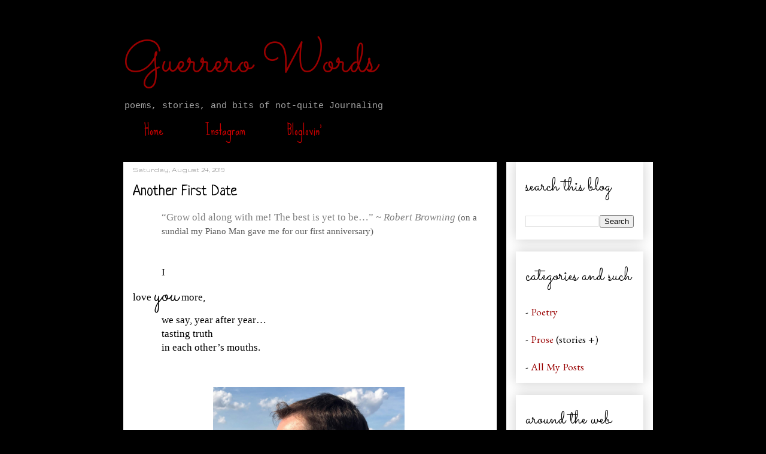

--- FILE ---
content_type: text/html; charset=UTF-8
request_url: https://www.magalyguerrero.com/2019/08/another-first-date.html
body_size: 47059
content:
<!DOCTYPE html>
<html class='v2' dir='ltr' lang='en'>
<head>
<link href='https://www.blogger.com/static/v1/widgets/4128112664-css_bundle_v2.css' rel='stylesheet' type='text/css'/>
<meta content='width=1100' name='viewport'/>
<meta content='text/html; charset=UTF-8' http-equiv='Content-Type'/>
<meta content='blogger' name='generator'/>
<link href='https://www.magalyguerrero.com/favicon.ico' rel='icon' type='image/x-icon'/>
<link href='https://www.magalyguerrero.com/2019/08/another-first-date.html' rel='canonical'/>
<link rel="alternate" type="application/atom+xml" title="Guerrero Words - Atom" href="https://www.magalyguerrero.com/feeds/posts/default" />
<link rel="alternate" type="application/rss+xml" title="Guerrero Words - RSS" href="https://www.magalyguerrero.com/feeds/posts/default?alt=rss" />
<link rel="service.post" type="application/atom+xml" title="Guerrero Words - Atom" href="https://www.blogger.com/feeds/4549689427675107575/posts/default" />

<link rel="alternate" type="application/atom+xml" title="Guerrero Words - Atom" href="https://www.magalyguerrero.com/feeds/740932473075578589/comments/default" />
<!--Can't find substitution for tag [blog.ieCssRetrofitLinks]-->
<link href='https://blogger.googleusercontent.com/img/b/R29vZ2xl/AVvXsEhEwdNN1I0IdlrNBbL2KSmU_wVgBA1QrfgLANVwzsGHHJe7MoyU48uY_9EM-RmW1DlrvCAUdlmBwY9GXFyqqDeDaB0KliVul5Jbr782g1nYDw9IL9ngV3MoIXBR4lG-7_wgiKZUGjWBLMg/s1600/Another+First+Date+-+Magaly+Guerrero+%25282%2529.jpg' rel='image_src'/>
<meta content='https://www.magalyguerrero.com/2019/08/another-first-date.html' property='og:url'/>
<meta content='Another First Date' property='og:title'/>
<meta content='poems, stories, and wild bits of living' property='og:description'/>
<meta content='https://blogger.googleusercontent.com/img/b/R29vZ2xl/AVvXsEhEwdNN1I0IdlrNBbL2KSmU_wVgBA1QrfgLANVwzsGHHJe7MoyU48uY_9EM-RmW1DlrvCAUdlmBwY9GXFyqqDeDaB0KliVul5Jbr782g1nYDw9IL9ngV3MoIXBR4lG-7_wgiKZUGjWBLMg/w1200-h630-p-k-no-nu/Another+First+Date+-+Magaly+Guerrero+%25282%2529.jpg' property='og:image'/>
<title>Guerrero Words: Another First Date</title>
<style type='text/css'>@font-face{font-family:'EB Garamond';font-style:normal;font-weight:400;font-display:swap;src:url(//fonts.gstatic.com/s/ebgaramond/v32/SlGDmQSNjdsmc35JDF1K5E55YMjF_7DPuGi-6_RkCY9_WamXgHlIbvw.woff2)format('woff2');unicode-range:U+0460-052F,U+1C80-1C8A,U+20B4,U+2DE0-2DFF,U+A640-A69F,U+FE2E-FE2F;}@font-face{font-family:'EB Garamond';font-style:normal;font-weight:400;font-display:swap;src:url(//fonts.gstatic.com/s/ebgaramond/v32/SlGDmQSNjdsmc35JDF1K5E55YMjF_7DPuGi-6_RkAI9_WamXgHlIbvw.woff2)format('woff2');unicode-range:U+0301,U+0400-045F,U+0490-0491,U+04B0-04B1,U+2116;}@font-face{font-family:'EB Garamond';font-style:normal;font-weight:400;font-display:swap;src:url(//fonts.gstatic.com/s/ebgaramond/v32/SlGDmQSNjdsmc35JDF1K5E55YMjF_7DPuGi-6_RkCI9_WamXgHlIbvw.woff2)format('woff2');unicode-range:U+1F00-1FFF;}@font-face{font-family:'EB Garamond';font-style:normal;font-weight:400;font-display:swap;src:url(//fonts.gstatic.com/s/ebgaramond/v32/SlGDmQSNjdsmc35JDF1K5E55YMjF_7DPuGi-6_RkB49_WamXgHlIbvw.woff2)format('woff2');unicode-range:U+0370-0377,U+037A-037F,U+0384-038A,U+038C,U+038E-03A1,U+03A3-03FF;}@font-face{font-family:'EB Garamond';font-style:normal;font-weight:400;font-display:swap;src:url(//fonts.gstatic.com/s/ebgaramond/v32/SlGDmQSNjdsmc35JDF1K5E55YMjF_7DPuGi-6_RkC49_WamXgHlIbvw.woff2)format('woff2');unicode-range:U+0102-0103,U+0110-0111,U+0128-0129,U+0168-0169,U+01A0-01A1,U+01AF-01B0,U+0300-0301,U+0303-0304,U+0308-0309,U+0323,U+0329,U+1EA0-1EF9,U+20AB;}@font-face{font-family:'EB Garamond';font-style:normal;font-weight:400;font-display:swap;src:url(//fonts.gstatic.com/s/ebgaramond/v32/SlGDmQSNjdsmc35JDF1K5E55YMjF_7DPuGi-6_RkCo9_WamXgHlIbvw.woff2)format('woff2');unicode-range:U+0100-02BA,U+02BD-02C5,U+02C7-02CC,U+02CE-02D7,U+02DD-02FF,U+0304,U+0308,U+0329,U+1D00-1DBF,U+1E00-1E9F,U+1EF2-1EFF,U+2020,U+20A0-20AB,U+20AD-20C0,U+2113,U+2C60-2C7F,U+A720-A7FF;}@font-face{font-family:'EB Garamond';font-style:normal;font-weight:400;font-display:swap;src:url(//fonts.gstatic.com/s/ebgaramond/v32/SlGDmQSNjdsmc35JDF1K5E55YMjF_7DPuGi-6_RkBI9_WamXgHlI.woff2)format('woff2');unicode-range:U+0000-00FF,U+0131,U+0152-0153,U+02BB-02BC,U+02C6,U+02DA,U+02DC,U+0304,U+0308,U+0329,U+2000-206F,U+20AC,U+2122,U+2191,U+2193,U+2212,U+2215,U+FEFF,U+FFFD;}@font-face{font-family:'Gruppo';font-style:normal;font-weight:400;font-display:swap;src:url(//fonts.gstatic.com/s/gruppo/v23/WwkfxPmzE06v_ZW1UHrBGoIAUOo5.woff2)format('woff2');unicode-range:U+0100-02BA,U+02BD-02C5,U+02C7-02CC,U+02CE-02D7,U+02DD-02FF,U+0304,U+0308,U+0329,U+1D00-1DBF,U+1E00-1E9F,U+1EF2-1EFF,U+2020,U+20A0-20AB,U+20AD-20C0,U+2113,U+2C60-2C7F,U+A720-A7FF;}@font-face{font-family:'Gruppo';font-style:normal;font-weight:400;font-display:swap;src:url(//fonts.gstatic.com/s/gruppo/v23/WwkfxPmzE06v_ZW1XnrBGoIAUA.woff2)format('woff2');unicode-range:U+0000-00FF,U+0131,U+0152-0153,U+02BB-02BC,U+02C6,U+02DA,U+02DC,U+0304,U+0308,U+0329,U+2000-206F,U+20AC,U+2122,U+2191,U+2193,U+2212,U+2215,U+FEFF,U+FFFD;}@font-face{font-family:'Neucha';font-style:normal;font-weight:400;font-display:swap;src:url(//fonts.gstatic.com/s/neucha/v18/q5uGsou0JOdh94bfuQltKRZUgbxR.woff2)format('woff2');unicode-range:U+0301,U+0400-045F,U+0490-0491,U+04B0-04B1,U+2116;}@font-face{font-family:'Neucha';font-style:normal;font-weight:400;font-display:swap;src:url(//fonts.gstatic.com/s/neucha/v18/q5uGsou0JOdh94bfvQltKRZUgQ.woff2)format('woff2');unicode-range:U+0000-00FF,U+0131,U+0152-0153,U+02BB-02BC,U+02C6,U+02DA,U+02DC,U+0304,U+0308,U+0329,U+2000-206F,U+20AC,U+2122,U+2191,U+2193,U+2212,U+2215,U+FEFF,U+FFFD;}@font-face{font-family:'Sacramento';font-style:normal;font-weight:400;font-display:swap;src:url(//fonts.gstatic.com/s/sacramento/v17/buEzpo6gcdjy0EiZMBUG4CMf_f5Iai0Ycw.woff2)format('woff2');unicode-range:U+0100-02BA,U+02BD-02C5,U+02C7-02CC,U+02CE-02D7,U+02DD-02FF,U+0304,U+0308,U+0329,U+1D00-1DBF,U+1E00-1E9F,U+1EF2-1EFF,U+2020,U+20A0-20AB,U+20AD-20C0,U+2113,U+2C60-2C7F,U+A720-A7FF;}@font-face{font-family:'Sacramento';font-style:normal;font-weight:400;font-display:swap;src:url(//fonts.gstatic.com/s/sacramento/v17/buEzpo6gcdjy0EiZMBUG4C0f_f5Iai0.woff2)format('woff2');unicode-range:U+0000-00FF,U+0131,U+0152-0153,U+02BB-02BC,U+02C6,U+02DA,U+02DC,U+0304,U+0308,U+0329,U+2000-206F,U+20AC,U+2122,U+2191,U+2193,U+2212,U+2215,U+FEFF,U+FFFD;}@font-face{font-family:'Sue Ellen Francisco';font-style:normal;font-weight:400;font-display:swap;src:url(//fonts.gstatic.com/s/sueellenfrancisco/v22/wXK3E20CsoJ9j1DDkjHcQ5ZL8xRaxru9no1P23in5H8.woff2)format('woff2');unicode-range:U+0000-00FF,U+0131,U+0152-0153,U+02BB-02BC,U+02C6,U+02DA,U+02DC,U+0304,U+0308,U+0329,U+2000-206F,U+20AC,U+2122,U+2191,U+2193,U+2212,U+2215,U+FEFF,U+FFFD;}</style>
<style id='page-skin-1' type='text/css'><!--
/*
-----------------------------------------------
Blogger Template Style
Name:     Awesome Inc.
Designer: Tina Chen
URL:      tinachen.org
----------------------------------------------- */
/* Content
----------------------------------------------- */
body {
font: normal normal 17px 'Times New Roman', Times, FreeSerif, serif;
color: #000000;
background: #000000 none repeat scroll top left;
}
html body .content-outer {
min-width: 0;
max-width: 100%;
width: 100%;
}
a:link {
text-decoration: none;
color: #990000;
}
a:visited {
text-decoration: none;
color: #990000;
}
a:hover {
text-decoration: underline;
color: #696969;
}
.body-fauxcolumn-outer .cap-top {
position: absolute;
z-index: 1;
height: 276px;
width: 100%;
background: transparent none repeat-x scroll top left;
_background-image: none;
}
/* Columns
----------------------------------------------- */
.content-inner {
padding: 0;
}
.header-inner .section {
margin: 0 16px;
}
.tabs-inner .section {
margin: 0 16px;
}
.main-inner {
padding-top: 30px;
}
.main-inner .column-center-inner,
.main-inner .column-left-inner,
.main-inner .column-right-inner {
padding: 0 5px;
}
*+html body .main-inner .column-center-inner {
margin-top: -30px;
}
#layout .main-inner .column-center-inner {
margin-top: 0;
}
/* Header
----------------------------------------------- */
.header-outer {
margin: 0 0 0 0;
background: rgba(0, 0, 0, 0) none repeat scroll 0 0;
}
.Header h1 {
font: normal normal 73px Sacramento;
color: #990000;
text-shadow: 0 0 -1px #000000;
}
.Header h1 a {
color: #990000;
}
.Header .description {
font: normal normal 14.6px 'Courier New', Courier, FreeMono, monospace;
color: #a3a3a3;
}
.header-inner .Header .titlewrapper,
.header-inner .Header .descriptionwrapper {
padding-left: 0;
padding-right: 0;
margin-bottom: 0;
}
.header-inner .Header .titlewrapper {
padding-top: 22px;
}
/* Tabs
----------------------------------------------- */
.tabs-outer {
overflow: hidden;
position: relative;
background: rgba(0, 0, 0, 0) url(https://resources.blogblog.com/blogblog/data/1kt/awesomeinc/tabs_gradient_light.png) repeat scroll 0 0;
}
#layout .tabs-outer {
overflow: visible;
}
.tabs-cap-top, .tabs-cap-bottom {
position: absolute;
width: 100%;
border-top: 1px solid rgba(0, 0, 0, 0);
}
.tabs-cap-bottom {
bottom: 0;
}
.tabs-inner .widget li a {
display: inline-block;
margin: 0;
padding: .6em 1.5em;
font: normal normal 23px Sue Ellen Francisco;
color: #c30000;
border-top: 1px solid rgba(0, 0, 0, 0);
border-bottom: 1px solid rgba(0, 0, 0, 0);
border-left: 1px solid rgba(0, 0, 0, 0);
height: 16px;
line-height: 16px;
}
.tabs-inner .widget li:last-child a {
border-right: 1px solid rgba(0, 0, 0, 0);
}
.tabs-inner .widget li.selected a, .tabs-inner .widget li a:hover {
background: rgba(0, 0, 0, 0) url(https://resources.blogblog.com/blogblog/data/1kt/awesomeinc/tabs_gradient_light.png) repeat-x scroll 0 -100px;
color: #a3a3a3;
}
/* Headings
----------------------------------------------- */
h2 {
font: normal normal 31px Sacramento;
color: #000000;
}
/* Widgets
----------------------------------------------- */
.main-inner .section {
margin: 0 27px;
padding: 0;
}
.main-inner .column-left-outer,
.main-inner .column-right-outer {
margin-top: 0;
}
#layout .main-inner .column-left-outer,
#layout .main-inner .column-right-outer {
margin-top: 0;
}
.main-inner .column-left-inner,
.main-inner .column-right-inner {
background: #ffffff none repeat 0 0;
-moz-box-shadow: 0 0 0 rgba(0, 0, 0, .2);
-webkit-box-shadow: 0 0 0 rgba(0, 0, 0, .2);
-goog-ms-box-shadow: 0 0 0 rgba(0, 0, 0, .2);
box-shadow: 0 0 0 rgba(0, 0, 0, .2);
-moz-border-radius: 0;
-webkit-border-radius: 0;
-goog-ms-border-radius: 0;
border-radius: 0;
}
#layout .main-inner .column-left-inner,
#layout .main-inner .column-right-inner {
margin-top: 0;
}
.sidebar .widget {
font: normal normal 17.5px EB Garamond;
color: #000000;
}
.sidebar .widget a:link {
color: #990000;
}
.sidebar .widget a:visited {
color: #990000;
}
.sidebar .widget a:hover {
color: #696969;
}
.sidebar .widget h2 {
text-shadow: 0 0 -1px #000000;
}
.main-inner .widget {
background-color: #ffffff;
border: 1px solid rgba(0, 0, 0, 0);
padding: 0 15px 15px;
margin: 20px -16px;
-moz-box-shadow: 0 0 20px rgba(0, 0, 0, .2);
-webkit-box-shadow: 0 0 20px rgba(0, 0, 0, .2);
-goog-ms-box-shadow: 0 0 20px rgba(0, 0, 0, .2);
box-shadow: 0 0 20px rgba(0, 0, 0, .2);
-moz-border-radius: 0;
-webkit-border-radius: 0;
-goog-ms-border-radius: 0;
border-radius: 0;
}
.main-inner .widget h2 {
margin: 0 -15px;
padding: .6em 15px .5em;
border-bottom: 1px solid rgba(0, 0, 0, 0);
}
.footer-inner .widget h2 {
padding: 0 0 .4em;
border-bottom: 1px solid rgba(0, 0, 0, 0);
}
.main-inner .widget h2 + div, .footer-inner .widget h2 + div {
border-top: 1px solid rgba(0, 0, 0, 0);
padding-top: 8px;
}
.main-inner .widget .widget-content {
margin: 0 -15px;
padding: 7px 15px 0;
}
.main-inner .widget ul, .main-inner .widget #ArchiveList ul.flat {
margin: -8px -15px 0;
padding: 0;
list-style: none;
}
.main-inner .widget #ArchiveList {
margin: -8px 0 0;
}
.main-inner .widget ul li, .main-inner .widget #ArchiveList ul.flat li {
padding: .5em 15px;
text-indent: 0;
color: #000000;
border-top: 1px solid rgba(0, 0, 0, 0);
border-bottom: 1px solid rgba(0, 0, 0, 0);
}
.main-inner .widget #ArchiveList ul li {
padding-top: .25em;
padding-bottom: .25em;
}
.main-inner .widget ul li:first-child, .main-inner .widget #ArchiveList ul.flat li:first-child {
border-top: none;
}
.main-inner .widget ul li:last-child, .main-inner .widget #ArchiveList ul.flat li:last-child {
border-bottom: none;
}
.post-body {
position: relative;
}
.main-inner .widget .post-body ul {
padding: 0 2.5em;
margin: .5em 0;
list-style: disc;
}
.main-inner .widget .post-body ul li {
padding: 0.25em 0;
margin-bottom: .25em;
color: #000000;
border: none;
}
.footer-inner .widget ul {
padding: 0;
list-style: none;
}
.widget .zippy {
color: #000000;
}
/* Posts
----------------------------------------------- */
body .main-inner .Blog {
padding: 0;
margin-bottom: 1em;
background-color: transparent;
border: none;
-moz-box-shadow: 0 0 0 rgba(0, 0, 0, 0);
-webkit-box-shadow: 0 0 0 rgba(0, 0, 0, 0);
-goog-ms-box-shadow: 0 0 0 rgba(0, 0, 0, 0);
box-shadow: 0 0 0 rgba(0, 0, 0, 0);
}
.main-inner .section:last-child .Blog:last-child {
padding: 0;
margin-bottom: 1em;
}
.main-inner .widget h2.date-header {
margin: 0 -15px 1px;
padding: 0 0 0 0;
font: normal normal 13px Gruppo;
color: #696969;
background: transparent none no-repeat scroll top left;
border-top: 0 solid rgba(0, 0, 0, 0);
border-bottom: 1px solid rgba(0, 0, 0, 0);
-moz-border-radius-topleft: 0;
-moz-border-radius-topright: 0;
-webkit-border-top-left-radius: 0;
-webkit-border-top-right-radius: 0;
border-top-left-radius: 0;
border-top-right-radius: 0;
position: static;
bottom: 100%;
right: 15px;
text-shadow: 0 0 -1px #000000;
}
.main-inner .widget h2.date-header span {
font: normal normal 13px Gruppo;
display: block;
padding: .5em 15px;
border-left: 0 solid rgba(0, 0, 0, 0);
border-right: 0 solid rgba(0, 0, 0, 0);
}
.date-outer {
position: relative;
margin: 30px 0 20px;
padding: 0 15px;
background-color: #ffffff;
border: 1px solid #ffffff;
-moz-box-shadow: 0 0 20px rgba(0, 0, 0, .2);
-webkit-box-shadow: 0 0 20px rgba(0, 0, 0, .2);
-goog-ms-box-shadow: 0 0 20px rgba(0, 0, 0, .2);
box-shadow: 0 0 20px rgba(0, 0, 0, .2);
-moz-border-radius: 0;
-webkit-border-radius: 0;
-goog-ms-border-radius: 0;
border-radius: 0;
}
.date-outer:first-child {
margin-top: 0;
}
.date-outer:last-child {
margin-bottom: 20px;
-moz-border-radius-bottomleft: 0;
-moz-border-radius-bottomright: 0;
-webkit-border-bottom-left-radius: 0;
-webkit-border-bottom-right-radius: 0;
-goog-ms-border-bottom-left-radius: 0;
-goog-ms-border-bottom-right-radius: 0;
border-bottom-left-radius: 0;
border-bottom-right-radius: 0;
}
.date-posts {
margin: 0 -15px;
padding: 0 15px;
clear: both;
}
.post-outer, .inline-ad {
border-top: 1px solid #ffffff;
margin: 0 -15px;
padding: 15px 15px;
}
.post-outer {
padding-bottom: 10px;
}
.post-outer:first-child {
padding-top: 0;
border-top: none;
}
.post-outer:last-child, .inline-ad:last-child {
border-bottom: none;
}
.post-body {
position: relative;
}
.post-body img {
padding: 8px;
background: rgba(0, 0, 0, 0);
border: 1px solid rgba(0, 0, 0, 0);
-moz-box-shadow: 0 0 0 rgba(0, 0, 0, .2);
-webkit-box-shadow: 0 0 0 rgba(0, 0, 0, .2);
box-shadow: 0 0 0 rgba(0, 0, 0, .2);
-moz-border-radius: 0;
-webkit-border-radius: 0;
border-radius: 0;
}
h3.post-title, h4 {
font: normal normal 25px Neucha;
color: #000000;
}
h3.post-title a {
font: normal normal 25px Neucha;
color: #000000;
}
h3.post-title a:hover {
color: #696969;
text-decoration: underline;
}
.post-header {
margin: 0 0 1em;
}
.post-body {
line-height: 1.4;
}
.post-outer h2 {
color: #000000;
}
.post-footer {
margin: 1.5em 0 0;
}
#blog-pager {
padding: 15px;
font-size: 120%;
background-color: rgba(0, 0, 0, 0);
border: 1px solid rgba(0, 0, 0, 0);
-moz-box-shadow: 0 0 20px rgba(0, 0, 0, .2);
-webkit-box-shadow: 0 0 20px rgba(0, 0, 0, .2);
-goog-ms-box-shadow: 0 0 20px rgba(0, 0, 0, .2);
box-shadow: 0 0 20px rgba(0, 0, 0, .2);
-moz-border-radius: 0;
-webkit-border-radius: 0;
-goog-ms-border-radius: 0;
border-radius: 0;
-moz-border-radius-topleft: 0;
-moz-border-radius-topright: 0;
-webkit-border-top-left-radius: 0;
-webkit-border-top-right-radius: 0;
-goog-ms-border-top-left-radius: 0;
-goog-ms-border-top-right-radius: 0;
border-top-left-radius: 0;
border-top-right-radius-topright: 0;
margin-top: 1em;
}
.blog-feeds, .post-feeds {
margin: 1em 0;
text-align: center;
color: #000000;
}
.blog-feeds a, .post-feeds a {
color: #990000;
}
.blog-feeds a:visited, .post-feeds a:visited {
color: #990000;
}
.blog-feeds a:hover, .post-feeds a:hover {
color: #696969;
}
.post-outer .comments {
margin-top: 2em;
}
/* Comments
----------------------------------------------- */
.comments .comments-content .icon.blog-author {
background-repeat: no-repeat;
background-image: url([data-uri]);
}
.comments .comments-content .loadmore a {
border-top: 1px solid rgba(0, 0, 0, 0);
border-bottom: 1px solid rgba(0, 0, 0, 0);
}
.comments .continue {
border-top: 2px solid rgba(0, 0, 0, 0);
}
/* Footer
----------------------------------------------- */
.footer-outer {
margin: -20px 0 -1px;
padding: 20px 0 0;
color: #000000;
overflow: hidden;
}
.footer-fauxborder-left {
border-top: 1px solid rgba(0, 0, 0, 0);
background: rgba(0, 0, 0, 0) none repeat scroll 0 0;
-moz-box-shadow: 0 0 20px rgba(0, 0, 0, .2);
-webkit-box-shadow: 0 0 20px rgba(0, 0, 0, .2);
-goog-ms-box-shadow: 0 0 20px rgba(0, 0, 0, .2);
box-shadow: 0 0 20px rgba(0, 0, 0, .2);
margin: 0 -20px;
}
/* Mobile
----------------------------------------------- */
body.mobile {
background-size: auto;
}
.mobile .body-fauxcolumn-outer {
background: transparent none repeat scroll top left;
}
*+html body.mobile .main-inner .column-center-inner {
margin-top: 0;
}
.mobile .main-inner .widget {
padding: 0 0 15px;
}
.mobile .main-inner .widget h2 + div,
.mobile .footer-inner .widget h2 + div {
border-top: none;
padding-top: 0;
}
.mobile .footer-inner .widget h2 {
padding: 0.5em 0;
border-bottom: none;
}
.mobile .main-inner .widget .widget-content {
margin: 0;
padding: 7px 0 0;
}
.mobile .main-inner .widget ul,
.mobile .main-inner .widget #ArchiveList ul.flat {
margin: 0 -15px 0;
}
.mobile .main-inner .widget h2.date-header {
right: 0;
}
.mobile .date-header span {
padding: 0.4em 0;
}
.mobile .date-outer:first-child {
margin-bottom: 0;
border: 1px solid #ffffff;
-moz-border-radius-topleft: 0;
-moz-border-radius-topright: 0;
-webkit-border-top-left-radius: 0;
-webkit-border-top-right-radius: 0;
-goog-ms-border-top-left-radius: 0;
-goog-ms-border-top-right-radius: 0;
border-top-left-radius: 0;
border-top-right-radius: 0;
}
.mobile .date-outer {
border-color: #ffffff;
border-width: 0 1px 1px;
}
.mobile .date-outer:last-child {
margin-bottom: 0;
}
.mobile .main-inner {
padding: 0;
}
.mobile .header-inner .section {
margin: 0;
}
.mobile .post-outer, .mobile .inline-ad {
padding: 5px 0;
}
.mobile .tabs-inner .section {
margin: 0 10px;
}
.mobile .main-inner .widget h2 {
margin: 0;
padding: 0;
}
.mobile .main-inner .widget h2.date-header span {
padding: 0;
}
.mobile .main-inner .widget .widget-content {
margin: 0;
padding: 7px 0 0;
}
.mobile #blog-pager {
border: 1px solid transparent;
background: rgba(0, 0, 0, 0) none repeat scroll 0 0;
}
.mobile .main-inner .column-left-inner,
.mobile .main-inner .column-right-inner {
background: #ffffff none repeat 0 0;
-moz-box-shadow: none;
-webkit-box-shadow: none;
-goog-ms-box-shadow: none;
box-shadow: none;
}
.mobile .date-posts {
margin: 0;
padding: 0;
}
.mobile .footer-fauxborder-left {
margin: 0;
border-top: inherit;
}
.mobile .main-inner .section:last-child .Blog:last-child {
margin-bottom: 0;
}
.mobile-index-contents {
color: #000000;
}
.mobile .mobile-link-button {
background: #990000 url(https://resources.blogblog.com/blogblog/data/1kt/awesomeinc/tabs_gradient_light.png) repeat scroll 0 0;
}
.mobile-link-button a:link, .mobile-link-button a:visited {
color: #ffffff;
}
.mobile .tabs-inner .PageList .widget-content {
background: transparent;
border-top: 1px solid;
border-color: rgba(0, 0, 0, 0);
color: #c30000;
}
.mobile .tabs-inner .PageList .widget-content .pagelist-arrow {
border-left: 1px solid rgba(0, 0, 0, 0);
}
#Attribution1 {display: none;}
.feed-links {display:none !important;}
#header-inner {text-align:left !important;} #header-inner img {margin: 0 auto !important;}
--></style>
<style id='template-skin-1' type='text/css'><!--
body {
min-width: 901px;
}
.content-outer, .content-fauxcolumn-outer, .region-inner {
min-width: 901px;
max-width: 901px;
_width: 901px;
}
.main-inner .columns {
padding-left: 0px;
padding-right: 245px;
}
.main-inner .fauxcolumn-center-outer {
left: 0px;
right: 245px;
/* IE6 does not respect left and right together */
_width: expression(this.parentNode.offsetWidth -
parseInt("0px") -
parseInt("245px") + 'px');
}
.main-inner .fauxcolumn-left-outer {
width: 0px;
}
.main-inner .fauxcolumn-right-outer {
width: 245px;
}
.main-inner .column-left-outer {
width: 0px;
right: 100%;
margin-left: -0px;
}
.main-inner .column-right-outer {
width: 245px;
margin-right: -245px;
}
#layout {
min-width: 0;
}
#layout .content-outer {
min-width: 0;
width: 800px;
}
#layout .region-inner {
min-width: 0;
width: auto;
}
body#layout div.add_widget {
padding: 8px;
}
body#layout div.add_widget a {
margin-left: 32px;
}
--></style>
<link href='https://www.blogger.com/dyn-css/authorization.css?targetBlogID=4549689427675107575&amp;zx=d72b158f-8e96-4e55-8471-52b47f2b17dd' media='none' onload='if(media!=&#39;all&#39;)media=&#39;all&#39;' rel='stylesheet'/><noscript><link href='https://www.blogger.com/dyn-css/authorization.css?targetBlogID=4549689427675107575&amp;zx=d72b158f-8e96-4e55-8471-52b47f2b17dd' rel='stylesheet'/></noscript>
<meta name='google-adsense-platform-account' content='ca-host-pub-1556223355139109'/>
<meta name='google-adsense-platform-domain' content='blogspot.com'/>

</head>
<body class='loading variant-light'>
<div class='navbar no-items section' id='navbar' name='Navbar'>
</div>
<div class='body-fauxcolumns'>
<div class='fauxcolumn-outer body-fauxcolumn-outer'>
<div class='cap-top'>
<div class='cap-left'></div>
<div class='cap-right'></div>
</div>
<div class='fauxborder-left'>
<div class='fauxborder-right'></div>
<div class='fauxcolumn-inner'>
</div>
</div>
<div class='cap-bottom'>
<div class='cap-left'></div>
<div class='cap-right'></div>
</div>
</div>
</div>
<div class='content'>
<div class='content-fauxcolumns'>
<div class='fauxcolumn-outer content-fauxcolumn-outer'>
<div class='cap-top'>
<div class='cap-left'></div>
<div class='cap-right'></div>
</div>
<div class='fauxborder-left'>
<div class='fauxborder-right'></div>
<div class='fauxcolumn-inner'>
</div>
</div>
<div class='cap-bottom'>
<div class='cap-left'></div>
<div class='cap-right'></div>
</div>
</div>
</div>
<div class='content-outer'>
<div class='content-cap-top cap-top'>
<div class='cap-left'></div>
<div class='cap-right'></div>
</div>
<div class='fauxborder-left content-fauxborder-left'>
<div class='fauxborder-right content-fauxborder-right'></div>
<div class='content-inner'>
<header>
<div class='header-outer'>
<div class='header-cap-top cap-top'>
<div class='cap-left'></div>
<div class='cap-right'></div>
</div>
<div class='fauxborder-left header-fauxborder-left'>
<div class='fauxborder-right header-fauxborder-right'></div>
<div class='region-inner header-inner'>
<div class='header section' id='header' name='Header'><div class='widget Header' data-version='1' id='Header1'>
<div id='header-inner'>
<div class='titlewrapper'>
<h1 class='title'>
<a href='https://www.magalyguerrero.com/'>
Guerrero Words
</a>
</h1>
</div>
<div class='descriptionwrapper'>
<p class='description'><span>poems, stories, and bits of not-quite Journaling</span></p>
</div>
</div>
</div></div>
</div>
</div>
<div class='header-cap-bottom cap-bottom'>
<div class='cap-left'></div>
<div class='cap-right'></div>
</div>
</div>
</header>
<div class='tabs-outer'>
<div class='tabs-cap-top cap-top'>
<div class='cap-left'></div>
<div class='cap-right'></div>
</div>
<div class='fauxborder-left tabs-fauxborder-left'>
<div class='fauxborder-right tabs-fauxborder-right'></div>
<div class='region-inner tabs-inner'>
<div class='tabs section' id='crosscol' name='Cross-Column'><div class='widget PageList' data-version='1' id='PageList1'>
<div class='widget-content'>
<ul>
<li>
<a href='https://guerrerowords.blogspot.com/'>Home</a>
</li>
<li>
<a href='https://www.instagram.com/guerrerowords/'>Instagram</a>
</li>
<li>
<a href='https://www.bloglovin.com/blogs/guerrero-words-20025695'>Bloglovin&#8217;</a>
</li>
</ul>
<div class='clear'></div>
</div>
</div></div>
<div class='tabs no-items section' id='crosscol-overflow' name='Cross-Column 2'></div>
</div>
</div>
<div class='tabs-cap-bottom cap-bottom'>
<div class='cap-left'></div>
<div class='cap-right'></div>
</div>
</div>
<div class='main-outer'>
<div class='main-cap-top cap-top'>
<div class='cap-left'></div>
<div class='cap-right'></div>
</div>
<div class='fauxborder-left main-fauxborder-left'>
<div class='fauxborder-right main-fauxborder-right'></div>
<div class='region-inner main-inner'>
<div class='columns fauxcolumns'>
<div class='fauxcolumn-outer fauxcolumn-center-outer'>
<div class='cap-top'>
<div class='cap-left'></div>
<div class='cap-right'></div>
</div>
<div class='fauxborder-left'>
<div class='fauxborder-right'></div>
<div class='fauxcolumn-inner'>
</div>
</div>
<div class='cap-bottom'>
<div class='cap-left'></div>
<div class='cap-right'></div>
</div>
</div>
<div class='fauxcolumn-outer fauxcolumn-left-outer'>
<div class='cap-top'>
<div class='cap-left'></div>
<div class='cap-right'></div>
</div>
<div class='fauxborder-left'>
<div class='fauxborder-right'></div>
<div class='fauxcolumn-inner'>
</div>
</div>
<div class='cap-bottom'>
<div class='cap-left'></div>
<div class='cap-right'></div>
</div>
</div>
<div class='fauxcolumn-outer fauxcolumn-right-outer'>
<div class='cap-top'>
<div class='cap-left'></div>
<div class='cap-right'></div>
</div>
<div class='fauxborder-left'>
<div class='fauxborder-right'></div>
<div class='fauxcolumn-inner'>
</div>
</div>
<div class='cap-bottom'>
<div class='cap-left'></div>
<div class='cap-right'></div>
</div>
</div>
<!-- corrects IE6 width calculation -->
<div class='columns-inner'>
<div class='column-center-outer'>
<div class='column-center-inner'>
<div class='main section' id='main' name='Main'><div class='widget Blog' data-version='1' id='Blog1'>
<div class='blog-posts hfeed'>

          <div class="date-outer">
        
<h2 class='date-header'><span>Saturday, August 24, 2019</span></h2>

          <div class="date-posts">
        
<div class='post-outer'>
<div class='post hentry uncustomized-post-template' itemprop='blogPost' itemscope='itemscope' itemtype='http://schema.org/BlogPosting'>
<meta content='https://blogger.googleusercontent.com/img/b/R29vZ2xl/AVvXsEhEwdNN1I0IdlrNBbL2KSmU_wVgBA1QrfgLANVwzsGHHJe7MoyU48uY_9EM-RmW1DlrvCAUdlmBwY9GXFyqqDeDaB0KliVul5Jbr782g1nYDw9IL9ngV3MoIXBR4lG-7_wgiKZUGjWBLMg/s1600/Another+First+Date+-+Magaly+Guerrero+%25282%2529.jpg' itemprop='image_url'/>
<meta content='4549689427675107575' itemprop='blogId'/>
<meta content='740932473075578589' itemprop='postId'/>
<a name='740932473075578589'></a>
<h3 class='post-title entry-title' itemprop='name'>
Another First Date
</h3>
<div class='post-header'>
<div class='post-header-line-1'></div>
</div>
<div class='post-body entry-content' id='post-body-740932473075578589' itemprop='description articleBody'>
<div dir="ltr" style="text-align: left;" trbidi="on">
<div class="MsoNormal" style="margin-left: 0.5in; text-align: left;">
<span style="color: #7f7f7f; font-family: &quot;californian fb&quot; , serif; mso-bidi-font-family: &quot;Times New Roman&quot;; mso-bidi-font-size: 12.0pt; mso-themecolor: text1; mso-themetint: 128;">&#8220;Grow old along with me!
The best is yet to be&#8230;&#8221; </span><i><span style="color: #7f7f7f; font-family: &quot;bell mt&quot; , serif; mso-bidi-font-family: &quot;Times New Roman&quot;; mso-bidi-font-size: 12.0pt; mso-themecolor: text1; mso-themetint: 128;">~ Robert Browning</span></i><span style="color: #7f7f7f; font-family: &quot;californian fb&quot; , serif; mso-bidi-font-family: &quot;Times New Roman&quot;; mso-bidi-font-size: 12.0pt; mso-themecolor: text1; mso-themetint: 128;"> </span><span style="color: #595959; font-family: &quot;bradley hand itc&quot;; font-size: 11.0pt;">(on a
sundial my Piano Man gave me for our first anniversary)</span></div>
<div style="text-align: left;">
<br /></div>
<div class="MsoNormal" style="text-align: left;">
<br /></div>
<div class="MsoNormal" style="text-align: left; text-indent: 0.5in;">
<span style="mso-bidi-font-family: &quot;Times New Roman&quot;; mso-bidi-font-size: 12.0pt;">I</span></div>
<div class="MsoNormal" style="text-align: left;">
<span style="mso-bidi-font-family: &quot;Times New Roman&quot;; mso-bidi-font-size: 12.0pt;">love </span><span style="font-family: &quot;sacramento&quot;; font-size: 31.0pt;">you</span><span style="mso-bidi-font-family: &quot;Times New Roman&quot;; mso-bidi-font-size: 12.0pt;"> more,</span></div>
<div class="MsoNormal" style="margin-left: 0.5in; text-align: left;">
<span style="mso-bidi-font-family: &quot;Times New Roman&quot;; mso-bidi-font-size: 12.0pt;">we say, year after year&#8230;</span></div>
<div class="MsoNormal" style="margin-left: 0.5in; text-align: left;">
<span style="mso-bidi-font-family: &quot;Times New Roman&quot;; mso-bidi-font-size: 12.0pt;">tasting truth</span></div>
<div class="MsoNormal" style="margin-left: 0.5in; text-align: left;">
<span style="mso-bidi-font-family: &quot;Times New Roman&quot;; mso-bidi-font-size: 12.0pt;">in each other&#8217;s mouths.</span></div>
<div class="MsoNormal" style="text-align: left;">
<br /></div>
<div class="MsoNormal" style="text-align: left;">
<br /></div>
<div class="MsoNormal" style="text-align: left;">
</div>
<div class="separator" style="clear: both; text-align: center;">
<a href="https://blogger.googleusercontent.com/img/b/R29vZ2xl/AVvXsEhEwdNN1I0IdlrNBbL2KSmU_wVgBA1QrfgLANVwzsGHHJe7MoyU48uY_9EM-RmW1DlrvCAUdlmBwY9GXFyqqDeDaB0KliVul5Jbr782g1nYDw9IL9ngV3MoIXBR4lG-7_wgiKZUGjWBLMg/s1600/Another+First+Date+-+Magaly+Guerrero+%25282%2529.jpg" imageanchor="1"><img border="0" data-original-height="1600" data-original-width="1600" height="320" src="https://blogger.googleusercontent.com/img/b/R29vZ2xl/AVvXsEhEwdNN1I0IdlrNBbL2KSmU_wVgBA1QrfgLANVwzsGHHJe7MoyU48uY_9EM-RmW1DlrvCAUdlmBwY9GXFyqqDeDaB0KliVul5Jbr782g1nYDw9IL9ngV3MoIXBR4lG-7_wgiKZUGjWBLMg/s1600/Another+First+Date+-+Magaly+Guerrero+%25282%2529.jpg" width="320" />&nbsp;</a></div>
<div class="separator" style="clear: both; text-align: center;">
<!--[if gte mso 9]><xml>
 <o:OfficeDocumentSettings>
  <o:RelyOnVML/>
  <o:AllowPNG/>
 </o:OfficeDocumentSettings>
</xml><![endif]--><!--[if gte mso 9]><xml>
 <w:WordDocument>
  <w:View>Normal</w:View>
  <w:Zoom>0</w:Zoom>
  <w:TrackMoves/>
  <w:TrackFormatting/>
  <w:PunctuationKerning/>
  <w:ValidateAgainstSchemas/>
  <w:SaveIfXMLInvalid>false</w:SaveIfXMLInvalid>
  <w:IgnoreMixedContent>false</w:IgnoreMixedContent>
  <w:AlwaysShowPlaceholderText>false</w:AlwaysShowPlaceholderText>
  <w:DoNotPromoteQF/>
  <w:LidThemeOther>EN-US</w:LidThemeOther>
  <w:LidThemeAsian>X-NONE</w:LidThemeAsian>
  <w:LidThemeComplexScript>X-NONE</w:LidThemeComplexScript>
  <w:Compatibility>
   <w:BreakWrappedTables/>
   <w:SnapToGridInCell/>
   <w:WrapTextWithPunct/>
   <w:UseAsianBreakRules/>
   <w:DontGrowAutofit/>
   <w:SplitPgBreakAndParaMark/>
   <w:EnableOpenTypeKerning/>
   <w:DontFlipMirrorIndents/>
   <w:OverrideTableStyleHps/>
  </w:Compatibility>
  <m:mathPr>
   <m:mathFont m:val="Cambria Math"/>
   <m:brkBin m:val="before"/>
   <m:brkBinSub m:val="&#45;-"/>
   <m:smallFrac m:val="off"/>
   <m:dispDef/>
   <m:lMargin m:val="0"/>
   <m:rMargin m:val="0"/>
   <m:defJc m:val="centerGroup"/>
   <m:wrapIndent m:val="1440"/>
   <m:intLim m:val="subSup"/>
   <m:naryLim m:val="undOvr"/>
  </m:mathPr></w:WordDocument>
</xml><![endif]--><!--[if gte mso 9]><xml>
 <w:LatentStyles DefLockedState="false" DefUnhideWhenUsed="false"
  DefSemiHidden="false" DefQFormat="false" DefPriority="99"
  LatentStyleCount="376">
  <w:LsdException Locked="false" Priority="0" QFormat="true" Name="Normal"/>
  <w:LsdException Locked="false" Priority="9" QFormat="true" Name="heading 1"/>
  <w:LsdException Locked="false" Priority="9" SemiHidden="true"
   UnhideWhenUsed="true" QFormat="true" Name="heading 2"/>
  <w:LsdException Locked="false" Priority="9" SemiHidden="true"
   UnhideWhenUsed="true" QFormat="true" Name="heading 3"/>
  <w:LsdException Locked="false" Priority="9" SemiHidden="true"
   UnhideWhenUsed="true" QFormat="true" Name="heading 4"/>
  <w:LsdException Locked="false" Priority="9" SemiHidden="true"
   UnhideWhenUsed="true" QFormat="true" Name="heading 5"/>
  <w:LsdException Locked="false" Priority="9" SemiHidden="true"
   UnhideWhenUsed="true" QFormat="true" Name="heading 6"/>
  <w:LsdException Locked="false" Priority="9" SemiHidden="true"
   UnhideWhenUsed="true" QFormat="true" Name="heading 7"/>
  <w:LsdException Locked="false" Priority="9" SemiHidden="true"
   UnhideWhenUsed="true" QFormat="true" Name="heading 8"/>
  <w:LsdException Locked="false" Priority="9" SemiHidden="true"
   UnhideWhenUsed="true" QFormat="true" Name="heading 9"/>
  <w:LsdException Locked="false" SemiHidden="true" UnhideWhenUsed="true"
   Name="index 1"/>
  <w:LsdException Locked="false" SemiHidden="true" UnhideWhenUsed="true"
   Name="index 2"/>
  <w:LsdException Locked="false" SemiHidden="true" UnhideWhenUsed="true"
   Name="index 3"/>
  <w:LsdException Locked="false" SemiHidden="true" UnhideWhenUsed="true"
   Name="index 4"/>
  <w:LsdException Locked="false" SemiHidden="true" UnhideWhenUsed="true"
   Name="index 5"/>
  <w:LsdException Locked="false" SemiHidden="true" UnhideWhenUsed="true"
   Name="index 6"/>
  <w:LsdException Locked="false" SemiHidden="true" UnhideWhenUsed="true"
   Name="index 7"/>
  <w:LsdException Locked="false" SemiHidden="true" UnhideWhenUsed="true"
   Name="index 8"/>
  <w:LsdException Locked="false" SemiHidden="true" UnhideWhenUsed="true"
   Name="index 9"/>
  <w:LsdException Locked="false" Priority="39" SemiHidden="true"
   UnhideWhenUsed="true" Name="toc 1"/>
  <w:LsdException Locked="false" Priority="39" SemiHidden="true"
   UnhideWhenUsed="true" Name="toc 2"/>
  <w:LsdException Locked="false" Priority="39" SemiHidden="true"
   UnhideWhenUsed="true" Name="toc 3"/>
  <w:LsdException Locked="false" Priority="39" SemiHidden="true"
   UnhideWhenUsed="true" Name="toc 4"/>
  <w:LsdException Locked="false" Priority="39" SemiHidden="true"
   UnhideWhenUsed="true" Name="toc 5"/>
  <w:LsdException Locked="false" Priority="39" SemiHidden="true"
   UnhideWhenUsed="true" Name="toc 6"/>
  <w:LsdException Locked="false" Priority="39" SemiHidden="true"
   UnhideWhenUsed="true" Name="toc 7"/>
  <w:LsdException Locked="false" Priority="39" SemiHidden="true"
   UnhideWhenUsed="true" Name="toc 8"/>
  <w:LsdException Locked="false" Priority="39" SemiHidden="true"
   UnhideWhenUsed="true" Name="toc 9"/>
  <w:LsdException Locked="false" SemiHidden="true" UnhideWhenUsed="true"
   Name="Normal Indent"/>
  <w:LsdException Locked="false" SemiHidden="true" UnhideWhenUsed="true"
   Name="footnote text"/>
  <w:LsdException Locked="false" SemiHidden="true" UnhideWhenUsed="true"
   Name="annotation text"/>
  <w:LsdException Locked="false" SemiHidden="true" UnhideWhenUsed="true"
   Name="header"/>
  <w:LsdException Locked="false" SemiHidden="true" UnhideWhenUsed="true"
   Name="footer"/>
  <w:LsdException Locked="false" SemiHidden="true" UnhideWhenUsed="true"
   Name="index heading"/>
  <w:LsdException Locked="false" Priority="35" SemiHidden="true"
   UnhideWhenUsed="true" QFormat="true" Name="caption"/>
  <w:LsdException Locked="false" SemiHidden="true" UnhideWhenUsed="true"
   Name="table of figures"/>
  <w:LsdException Locked="false" SemiHidden="true" UnhideWhenUsed="true"
   Name="envelope address"/>
  <w:LsdException Locked="false" SemiHidden="true" UnhideWhenUsed="true"
   Name="envelope return"/>
  <w:LsdException Locked="false" SemiHidden="true" UnhideWhenUsed="true"
   Name="footnote reference"/>
  <w:LsdException Locked="false" SemiHidden="true" UnhideWhenUsed="true"
   Name="annotation reference"/>
  <w:LsdException Locked="false" SemiHidden="true" UnhideWhenUsed="true"
   Name="line number"/>
  <w:LsdException Locked="false" SemiHidden="true" UnhideWhenUsed="true"
   Name="page number"/>
  <w:LsdException Locked="false" SemiHidden="true" UnhideWhenUsed="true"
   Name="endnote reference"/>
  <w:LsdException Locked="false" SemiHidden="true" UnhideWhenUsed="true"
   Name="endnote text"/>
  <w:LsdException Locked="false" SemiHidden="true" UnhideWhenUsed="true"
   Name="table of authorities"/>
  <w:LsdException Locked="false" SemiHidden="true" UnhideWhenUsed="true"
   Name="macro"/>
  <w:LsdException Locked="false" SemiHidden="true" UnhideWhenUsed="true"
   Name="toa heading"/>
  <w:LsdException Locked="false" SemiHidden="true" UnhideWhenUsed="true"
   Name="List"/>
  <w:LsdException Locked="false" SemiHidden="true" UnhideWhenUsed="true"
   Name="List Bullet"/>
  <w:LsdException Locked="false" SemiHidden="true" UnhideWhenUsed="true"
   Name="List Number"/>
  <w:LsdException Locked="false" SemiHidden="true" UnhideWhenUsed="true"
   Name="List 2"/>
  <w:LsdException Locked="false" SemiHidden="true" UnhideWhenUsed="true"
   Name="List 3"/>
  <w:LsdException Locked="false" SemiHidden="true" UnhideWhenUsed="true"
   Name="List 4"/>
  <w:LsdException Locked="false" SemiHidden="true" UnhideWhenUsed="true"
   Name="List 5"/>
  <w:LsdException Locked="false" SemiHidden="true" UnhideWhenUsed="true"
   Name="List Bullet 2"/>
  <w:LsdException Locked="false" SemiHidden="true" UnhideWhenUsed="true"
   Name="List Bullet 3"/>
  <w:LsdException Locked="false" SemiHidden="true" UnhideWhenUsed="true"
   Name="List Bullet 4"/>
  <w:LsdException Locked="false" SemiHidden="true" UnhideWhenUsed="true"
   Name="List Bullet 5"/>
  <w:LsdException Locked="false" SemiHidden="true" UnhideWhenUsed="true"
   Name="List Number 2"/>
  <w:LsdException Locked="false" SemiHidden="true" UnhideWhenUsed="true"
   Name="List Number 3"/>
  <w:LsdException Locked="false" SemiHidden="true" UnhideWhenUsed="true"
   Name="List Number 4"/>
  <w:LsdException Locked="false" SemiHidden="true" UnhideWhenUsed="true"
   Name="List Number 5"/>
  <w:LsdException Locked="false" Priority="10" QFormat="true" Name="Title"/>
  <w:LsdException Locked="false" SemiHidden="true" UnhideWhenUsed="true"
   Name="Closing"/>
  <w:LsdException Locked="false" SemiHidden="true" UnhideWhenUsed="true"
   Name="Signature"/>
  <w:LsdException Locked="false" Priority="1" SemiHidden="true"
   UnhideWhenUsed="true" Name="Default Paragraph Font"/>
  <w:LsdException Locked="false" SemiHidden="true" UnhideWhenUsed="true"
   Name="Body Text"/>
  <w:LsdException Locked="false" SemiHidden="true" UnhideWhenUsed="true"
   Name="Body Text Indent"/>
  <w:LsdException Locked="false" SemiHidden="true" UnhideWhenUsed="true"
   Name="List Continue"/>
  <w:LsdException Locked="false" SemiHidden="true" UnhideWhenUsed="true"
   Name="List Continue 2"/>
  <w:LsdException Locked="false" SemiHidden="true" UnhideWhenUsed="true"
   Name="List Continue 3"/>
  <w:LsdException Locked="false" SemiHidden="true" UnhideWhenUsed="true"
   Name="List Continue 4"/>
  <w:LsdException Locked="false" SemiHidden="true" UnhideWhenUsed="true"
   Name="List Continue 5"/>
  <w:LsdException Locked="false" SemiHidden="true" UnhideWhenUsed="true"
   Name="Message Header"/>
  <w:LsdException Locked="false" Priority="11" QFormat="true" Name="Subtitle"/>
  <w:LsdException Locked="false" SemiHidden="true" UnhideWhenUsed="true"
   Name="Salutation"/>
  <w:LsdException Locked="false" SemiHidden="true" UnhideWhenUsed="true"
   Name="Date"/>
  <w:LsdException Locked="false" SemiHidden="true" UnhideWhenUsed="true"
   Name="Body Text First Indent"/>
  <w:LsdException Locked="false" SemiHidden="true" UnhideWhenUsed="true"
   Name="Body Text First Indent 2"/>
  <w:LsdException Locked="false" SemiHidden="true" UnhideWhenUsed="true"
   Name="Note Heading"/>
  <w:LsdException Locked="false" SemiHidden="true" UnhideWhenUsed="true"
   Name="Body Text 2"/>
  <w:LsdException Locked="false" SemiHidden="true" UnhideWhenUsed="true"
   Name="Body Text 3"/>
  <w:LsdException Locked="false" SemiHidden="true" UnhideWhenUsed="true"
   Name="Body Text Indent 2"/>
  <w:LsdException Locked="false" SemiHidden="true" UnhideWhenUsed="true"
   Name="Body Text Indent 3"/>
  <w:LsdException Locked="false" SemiHidden="true" UnhideWhenUsed="true"
   Name="Block Text"/>
  <w:LsdException Locked="false" SemiHidden="true" UnhideWhenUsed="true"
   Name="Hyperlink"/>
  <w:LsdException Locked="false" SemiHidden="true" UnhideWhenUsed="true"
   Name="FollowedHyperlink"/>
  <w:LsdException Locked="false" Priority="22" QFormat="true" Name="Strong"/>
  <w:LsdException Locked="false" Priority="20" QFormat="true" Name="Emphasis"/>
  <w:LsdException Locked="false" SemiHidden="true" UnhideWhenUsed="true"
   Name="Document Map"/>
  <w:LsdException Locked="false" SemiHidden="true" UnhideWhenUsed="true"
   Name="Plain Text"/>
  <w:LsdException Locked="false" SemiHidden="true" UnhideWhenUsed="true"
   Name="E-mail Signature"/>
  <w:LsdException Locked="false" SemiHidden="true" UnhideWhenUsed="true"
   Name="HTML Top of Form"/>
  <w:LsdException Locked="false" SemiHidden="true" UnhideWhenUsed="true"
   Name="HTML Bottom of Form"/>
  <w:LsdException Locked="false" SemiHidden="true" UnhideWhenUsed="true"
   Name="Normal (Web)"/>
  <w:LsdException Locked="false" SemiHidden="true" UnhideWhenUsed="true"
   Name="HTML Acronym"/>
  <w:LsdException Locked="false" SemiHidden="true" UnhideWhenUsed="true"
   Name="HTML Address"/>
  <w:LsdException Locked="false" SemiHidden="true" UnhideWhenUsed="true"
   Name="HTML Cite"/>
  <w:LsdException Locked="false" SemiHidden="true" UnhideWhenUsed="true"
   Name="HTML Code"/>
  <w:LsdException Locked="false" SemiHidden="true" UnhideWhenUsed="true"
   Name="HTML Definition"/>
  <w:LsdException Locked="false" SemiHidden="true" UnhideWhenUsed="true"
   Name="HTML Keyboard"/>
  <w:LsdException Locked="false" SemiHidden="true" UnhideWhenUsed="true"
   Name="HTML Preformatted"/>
  <w:LsdException Locked="false" SemiHidden="true" UnhideWhenUsed="true"
   Name="HTML Sample"/>
  <w:LsdException Locked="false" SemiHidden="true" UnhideWhenUsed="true"
   Name="HTML Typewriter"/>
  <w:LsdException Locked="false" SemiHidden="true" UnhideWhenUsed="true"
   Name="HTML Variable"/>
  <w:LsdException Locked="false" SemiHidden="true" UnhideWhenUsed="true"
   Name="Normal Table"/>
  <w:LsdException Locked="false" SemiHidden="true" UnhideWhenUsed="true"
   Name="annotation subject"/>
  <w:LsdException Locked="false" SemiHidden="true" UnhideWhenUsed="true"
   Name="No List"/>
  <w:LsdException Locked="false" SemiHidden="true" UnhideWhenUsed="true"
   Name="Outline List 1"/>
  <w:LsdException Locked="false" SemiHidden="true" UnhideWhenUsed="true"
   Name="Outline List 2"/>
  <w:LsdException Locked="false" SemiHidden="true" UnhideWhenUsed="true"
   Name="Outline List 3"/>
  <w:LsdException Locked="false" SemiHidden="true" UnhideWhenUsed="true"
   Name="Table Simple 1"/>
  <w:LsdException Locked="false" SemiHidden="true" UnhideWhenUsed="true"
   Name="Table Simple 2"/>
  <w:LsdException Locked="false" SemiHidden="true" UnhideWhenUsed="true"
   Name="Table Simple 3"/>
  <w:LsdException Locked="false" SemiHidden="true" UnhideWhenUsed="true"
   Name="Table Classic 1"/>
  <w:LsdException Locked="false" SemiHidden="true" UnhideWhenUsed="true"
   Name="Table Classic 2"/>
  <w:LsdException Locked="false" SemiHidden="true" UnhideWhenUsed="true"
   Name="Table Classic 3"/>
  <w:LsdException Locked="false" SemiHidden="true" UnhideWhenUsed="true"
   Name="Table Classic 4"/>
  <w:LsdException Locked="false" SemiHidden="true" UnhideWhenUsed="true"
   Name="Table Colorful 1"/>
  <w:LsdException Locked="false" SemiHidden="true" UnhideWhenUsed="true"
   Name="Table Colorful 2"/>
  <w:LsdException Locked="false" SemiHidden="true" UnhideWhenUsed="true"
   Name="Table Colorful 3"/>
  <w:LsdException Locked="false" SemiHidden="true" UnhideWhenUsed="true"
   Name="Table Columns 1"/>
  <w:LsdException Locked="false" SemiHidden="true" UnhideWhenUsed="true"
   Name="Table Columns 2"/>
  <w:LsdException Locked="false" SemiHidden="true" UnhideWhenUsed="true"
   Name="Table Columns 3"/>
  <w:LsdException Locked="false" SemiHidden="true" UnhideWhenUsed="true"
   Name="Table Columns 4"/>
  <w:LsdException Locked="false" SemiHidden="true" UnhideWhenUsed="true"
   Name="Table Columns 5"/>
  <w:LsdException Locked="false" SemiHidden="true" UnhideWhenUsed="true"
   Name="Table Grid 1"/>
  <w:LsdException Locked="false" SemiHidden="true" UnhideWhenUsed="true"
   Name="Table Grid 2"/>
  <w:LsdException Locked="false" SemiHidden="true" UnhideWhenUsed="true"
   Name="Table Grid 3"/>
  <w:LsdException Locked="false" SemiHidden="true" UnhideWhenUsed="true"
   Name="Table Grid 4"/>
  <w:LsdException Locked="false" SemiHidden="true" UnhideWhenUsed="true"
   Name="Table Grid 5"/>
  <w:LsdException Locked="false" SemiHidden="true" UnhideWhenUsed="true"
   Name="Table Grid 6"/>
  <w:LsdException Locked="false" SemiHidden="true" UnhideWhenUsed="true"
   Name="Table Grid 7"/>
  <w:LsdException Locked="false" SemiHidden="true" UnhideWhenUsed="true"
   Name="Table Grid 8"/>
  <w:LsdException Locked="false" SemiHidden="true" UnhideWhenUsed="true"
   Name="Table List 1"/>
  <w:LsdException Locked="false" SemiHidden="true" UnhideWhenUsed="true"
   Name="Table List 2"/>
  <w:LsdException Locked="false" SemiHidden="true" UnhideWhenUsed="true"
   Name="Table List 3"/>
  <w:LsdException Locked="false" SemiHidden="true" UnhideWhenUsed="true"
   Name="Table List 4"/>
  <w:LsdException Locked="false" SemiHidden="true" UnhideWhenUsed="true"
   Name="Table List 5"/>
  <w:LsdException Locked="false" SemiHidden="true" UnhideWhenUsed="true"
   Name="Table List 6"/>
  <w:LsdException Locked="false" SemiHidden="true" UnhideWhenUsed="true"
   Name="Table List 7"/>
  <w:LsdException Locked="false" SemiHidden="true" UnhideWhenUsed="true"
   Name="Table List 8"/>
  <w:LsdException Locked="false" SemiHidden="true" UnhideWhenUsed="true"
   Name="Table 3D effects 1"/>
  <w:LsdException Locked="false" SemiHidden="true" UnhideWhenUsed="true"
   Name="Table 3D effects 2"/>
  <w:LsdException Locked="false" SemiHidden="true" UnhideWhenUsed="true"
   Name="Table 3D effects 3"/>
  <w:LsdException Locked="false" SemiHidden="true" UnhideWhenUsed="true"
   Name="Table Contemporary"/>
  <w:LsdException Locked="false" SemiHidden="true" UnhideWhenUsed="true"
   Name="Table Elegant"/>
  <w:LsdException Locked="false" SemiHidden="true" UnhideWhenUsed="true"
   Name="Table Professional"/>
  <w:LsdException Locked="false" SemiHidden="true" UnhideWhenUsed="true"
   Name="Table Subtle 1"/>
  <w:LsdException Locked="false" SemiHidden="true" UnhideWhenUsed="true"
   Name="Table Subtle 2"/>
  <w:LsdException Locked="false" SemiHidden="true" UnhideWhenUsed="true"
   Name="Table Web 1"/>
  <w:LsdException Locked="false" SemiHidden="true" UnhideWhenUsed="true"
   Name="Table Web 2"/>
  <w:LsdException Locked="false" SemiHidden="true" UnhideWhenUsed="true"
   Name="Table Web 3"/>
  <w:LsdException Locked="false" SemiHidden="true" UnhideWhenUsed="true"
   Name="Balloon Text"/>
  <w:LsdException Locked="false" Priority="39" Name="Table Grid"/>
  <w:LsdException Locked="false" SemiHidden="true" UnhideWhenUsed="true"
   Name="Table Theme"/>
  <w:LsdException Locked="false" SemiHidden="true" Name="Placeholder Text"/>
  <w:LsdException Locked="false" Priority="1" QFormat="true" Name="No Spacing"/>
  <w:LsdException Locked="false" Priority="60" Name="Light Shading"/>
  <w:LsdException Locked="false" Priority="61" Name="Light List"/>
  <w:LsdException Locked="false" Priority="62" Name="Light Grid"/>
  <w:LsdException Locked="false" Priority="63" Name="Medium Shading 1"/>
  <w:LsdException Locked="false" Priority="64" Name="Medium Shading 2"/>
  <w:LsdException Locked="false" Priority="65" Name="Medium List 1"/>
  <w:LsdException Locked="false" Priority="66" Name="Medium List 2"/>
  <w:LsdException Locked="false" Priority="67" Name="Medium Grid 1"/>
  <w:LsdException Locked="false" Priority="68" Name="Medium Grid 2"/>
  <w:LsdException Locked="false" Priority="69" Name="Medium Grid 3"/>
  <w:LsdException Locked="false" Priority="70" Name="Dark List"/>
  <w:LsdException Locked="false" Priority="71" Name="Colorful Shading"/>
  <w:LsdException Locked="false" Priority="72" Name="Colorful List"/>
  <w:LsdException Locked="false" Priority="73" Name="Colorful Grid"/>
  <w:LsdException Locked="false" Priority="60" Name="Light Shading Accent 1"/>
  <w:LsdException Locked="false" Priority="61" Name="Light List Accent 1"/>
  <w:LsdException Locked="false" Priority="62" Name="Light Grid Accent 1"/>
  <w:LsdException Locked="false" Priority="63" Name="Medium Shading 1 Accent 1"/>
  <w:LsdException Locked="false" Priority="64" Name="Medium Shading 2 Accent 1"/>
  <w:LsdException Locked="false" Priority="65" Name="Medium List 1 Accent 1"/>
  <w:LsdException Locked="false" SemiHidden="true" Name="Revision"/>
  <w:LsdException Locked="false" Priority="34" QFormat="true"
   Name="List Paragraph"/>
  <w:LsdException Locked="false" Priority="29" QFormat="true" Name="Quote"/>
  <w:LsdException Locked="false" Priority="30" QFormat="true"
   Name="Intense Quote"/>
  <w:LsdException Locked="false" Priority="66" Name="Medium List 2 Accent 1"/>
  <w:LsdException Locked="false" Priority="67" Name="Medium Grid 1 Accent 1"/>
  <w:LsdException Locked="false" Priority="68" Name="Medium Grid 2 Accent 1"/>
  <w:LsdException Locked="false" Priority="69" Name="Medium Grid 3 Accent 1"/>
  <w:LsdException Locked="false" Priority="70" Name="Dark List Accent 1"/>
  <w:LsdException Locked="false" Priority="71" Name="Colorful Shading Accent 1"/>
  <w:LsdException Locked="false" Priority="72" Name="Colorful List Accent 1"/>
  <w:LsdException Locked="false" Priority="73" Name="Colorful Grid Accent 1"/>
  <w:LsdException Locked="false" Priority="60" Name="Light Shading Accent 2"/>
  <w:LsdException Locked="false" Priority="61" Name="Light List Accent 2"/>
  <w:LsdException Locked="false" Priority="62" Name="Light Grid Accent 2"/>
  <w:LsdException Locked="false" Priority="63" Name="Medium Shading 1 Accent 2"/>
  <w:LsdException Locked="false" Priority="64" Name="Medium Shading 2 Accent 2"/>
  <w:LsdException Locked="false" Priority="65" Name="Medium List 1 Accent 2"/>
  <w:LsdException Locked="false" Priority="66" Name="Medium List 2 Accent 2"/>
  <w:LsdException Locked="false" Priority="67" Name="Medium Grid 1 Accent 2"/>
  <w:LsdException Locked="false" Priority="68" Name="Medium Grid 2 Accent 2"/>
  <w:LsdException Locked="false" Priority="69" Name="Medium Grid 3 Accent 2"/>
  <w:LsdException Locked="false" Priority="70" Name="Dark List Accent 2"/>
  <w:LsdException Locked="false" Priority="71" Name="Colorful Shading Accent 2"/>
  <w:LsdException Locked="false" Priority="72" Name="Colorful List Accent 2"/>
  <w:LsdException Locked="false" Priority="73" Name="Colorful Grid Accent 2"/>
  <w:LsdException Locked="false" Priority="60" Name="Light Shading Accent 3"/>
  <w:LsdException Locked="false" Priority="61" Name="Light List Accent 3"/>
  <w:LsdException Locked="false" Priority="62" Name="Light Grid Accent 3"/>
  <w:LsdException Locked="false" Priority="63" Name="Medium Shading 1 Accent 3"/>
  <w:LsdException Locked="false" Priority="64" Name="Medium Shading 2 Accent 3"/>
  <w:LsdException Locked="false" Priority="65" Name="Medium List 1 Accent 3"/>
  <w:LsdException Locked="false" Priority="66" Name="Medium List 2 Accent 3"/>
  <w:LsdException Locked="false" Priority="67" Name="Medium Grid 1 Accent 3"/>
  <w:LsdException Locked="false" Priority="68" Name="Medium Grid 2 Accent 3"/>
  <w:LsdException Locked="false" Priority="69" Name="Medium Grid 3 Accent 3"/>
  <w:LsdException Locked="false" Priority="70" Name="Dark List Accent 3"/>
  <w:LsdException Locked="false" Priority="71" Name="Colorful Shading Accent 3"/>
  <w:LsdException Locked="false" Priority="72" Name="Colorful List Accent 3"/>
  <w:LsdException Locked="false" Priority="73" Name="Colorful Grid Accent 3"/>
  <w:LsdException Locked="false" Priority="60" Name="Light Shading Accent 4"/>
  <w:LsdException Locked="false" Priority="61" Name="Light List Accent 4"/>
  <w:LsdException Locked="false" Priority="62" Name="Light Grid Accent 4"/>
  <w:LsdException Locked="false" Priority="63" Name="Medium Shading 1 Accent 4"/>
  <w:LsdException Locked="false" Priority="64" Name="Medium Shading 2 Accent 4"/>
  <w:LsdException Locked="false" Priority="65" Name="Medium List 1 Accent 4"/>
  <w:LsdException Locked="false" Priority="66" Name="Medium List 2 Accent 4"/>
  <w:LsdException Locked="false" Priority="67" Name="Medium Grid 1 Accent 4"/>
  <w:LsdException Locked="false" Priority="68" Name="Medium Grid 2 Accent 4"/>
  <w:LsdException Locked="false" Priority="69" Name="Medium Grid 3 Accent 4"/>
  <w:LsdException Locked="false" Priority="70" Name="Dark List Accent 4"/>
  <w:LsdException Locked="false" Priority="71" Name="Colorful Shading Accent 4"/>
  <w:LsdException Locked="false" Priority="72" Name="Colorful List Accent 4"/>
  <w:LsdException Locked="false" Priority="73" Name="Colorful Grid Accent 4"/>
  <w:LsdException Locked="false" Priority="60" Name="Light Shading Accent 5"/>
  <w:LsdException Locked="false" Priority="61" Name="Light List Accent 5"/>
  <w:LsdException Locked="false" Priority="62" Name="Light Grid Accent 5"/>
  <w:LsdException Locked="false" Priority="63" Name="Medium Shading 1 Accent 5"/>
  <w:LsdException Locked="false" Priority="64" Name="Medium Shading 2 Accent 5"/>
  <w:LsdException Locked="false" Priority="65" Name="Medium List 1 Accent 5"/>
  <w:LsdException Locked="false" Priority="66" Name="Medium List 2 Accent 5"/>
  <w:LsdException Locked="false" Priority="67" Name="Medium Grid 1 Accent 5"/>
  <w:LsdException Locked="false" Priority="68" Name="Medium Grid 2 Accent 5"/>
  <w:LsdException Locked="false" Priority="69" Name="Medium Grid 3 Accent 5"/>
  <w:LsdException Locked="false" Priority="70" Name="Dark List Accent 5"/>
  <w:LsdException Locked="false" Priority="71" Name="Colorful Shading Accent 5"/>
  <w:LsdException Locked="false" Priority="72" Name="Colorful List Accent 5"/>
  <w:LsdException Locked="false" Priority="73" Name="Colorful Grid Accent 5"/>
  <w:LsdException Locked="false" Priority="60" Name="Light Shading Accent 6"/>
  <w:LsdException Locked="false" Priority="61" Name="Light List Accent 6"/>
  <w:LsdException Locked="false" Priority="62" Name="Light Grid Accent 6"/>
  <w:LsdException Locked="false" Priority="63" Name="Medium Shading 1 Accent 6"/>
  <w:LsdException Locked="false" Priority="64" Name="Medium Shading 2 Accent 6"/>
  <w:LsdException Locked="false" Priority="65" Name="Medium List 1 Accent 6"/>
  <w:LsdException Locked="false" Priority="66" Name="Medium List 2 Accent 6"/>
  <w:LsdException Locked="false" Priority="67" Name="Medium Grid 1 Accent 6"/>
  <w:LsdException Locked="false" Priority="68" Name="Medium Grid 2 Accent 6"/>
  <w:LsdException Locked="false" Priority="69" Name="Medium Grid 3 Accent 6"/>
  <w:LsdException Locked="false" Priority="70" Name="Dark List Accent 6"/>
  <w:LsdException Locked="false" Priority="71" Name="Colorful Shading Accent 6"/>
  <w:LsdException Locked="false" Priority="72" Name="Colorful List Accent 6"/>
  <w:LsdException Locked="false" Priority="73" Name="Colorful Grid Accent 6"/>
  <w:LsdException Locked="false" Priority="19" QFormat="true"
   Name="Subtle Emphasis"/>
  <w:LsdException Locked="false" Priority="21" QFormat="true"
   Name="Intense Emphasis"/>
  <w:LsdException Locked="false" Priority="31" QFormat="true"
   Name="Subtle Reference"/>
  <w:LsdException Locked="false" Priority="32" QFormat="true"
   Name="Intense Reference"/>
  <w:LsdException Locked="false" Priority="33" QFormat="true" Name="Book Title"/>
  <w:LsdException Locked="false" Priority="37" SemiHidden="true"
   UnhideWhenUsed="true" Name="Bibliography"/>
  <w:LsdException Locked="false" Priority="39" SemiHidden="true"
   UnhideWhenUsed="true" QFormat="true" Name="TOC Heading"/>
  <w:LsdException Locked="false" Priority="41" Name="Plain Table 1"/>
  <w:LsdException Locked="false" Priority="42" Name="Plain Table 2"/>
  <w:LsdException Locked="false" Priority="43" Name="Plain Table 3"/>
  <w:LsdException Locked="false" Priority="44" Name="Plain Table 4"/>
  <w:LsdException Locked="false" Priority="45" Name="Plain Table 5"/>
  <w:LsdException Locked="false" Priority="40" Name="Grid Table Light"/>
  <w:LsdException Locked="false" Priority="46" Name="Grid Table 1 Light"/>
  <w:LsdException Locked="false" Priority="47" Name="Grid Table 2"/>
  <w:LsdException Locked="false" Priority="48" Name="Grid Table 3"/>
  <w:LsdException Locked="false" Priority="49" Name="Grid Table 4"/>
  <w:LsdException Locked="false" Priority="50" Name="Grid Table 5 Dark"/>
  <w:LsdException Locked="false" Priority="51" Name="Grid Table 6 Colorful"/>
  <w:LsdException Locked="false" Priority="52" Name="Grid Table 7 Colorful"/>
  <w:LsdException Locked="false" Priority="46"
   Name="Grid Table 1 Light Accent 1"/>
  <w:LsdException Locked="false" Priority="47" Name="Grid Table 2 Accent 1"/>
  <w:LsdException Locked="false" Priority="48" Name="Grid Table 3 Accent 1"/>
  <w:LsdException Locked="false" Priority="49" Name="Grid Table 4 Accent 1"/>
  <w:LsdException Locked="false" Priority="50" Name="Grid Table 5 Dark Accent 1"/>
  <w:LsdException Locked="false" Priority="51"
   Name="Grid Table 6 Colorful Accent 1"/>
  <w:LsdException Locked="false" Priority="52"
   Name="Grid Table 7 Colorful Accent 1"/>
  <w:LsdException Locked="false" Priority="46"
   Name="Grid Table 1 Light Accent 2"/>
  <w:LsdException Locked="false" Priority="47" Name="Grid Table 2 Accent 2"/>
  <w:LsdException Locked="false" Priority="48" Name="Grid Table 3 Accent 2"/>
  <w:LsdException Locked="false" Priority="49" Name="Grid Table 4 Accent 2"/>
  <w:LsdException Locked="false" Priority="50" Name="Grid Table 5 Dark Accent 2"/>
  <w:LsdException Locked="false" Priority="51"
   Name="Grid Table 6 Colorful Accent 2"/>
  <w:LsdException Locked="false" Priority="52"
   Name="Grid Table 7 Colorful Accent 2"/>
  <w:LsdException Locked="false" Priority="46"
   Name="Grid Table 1 Light Accent 3"/>
  <w:LsdException Locked="false" Priority="47" Name="Grid Table 2 Accent 3"/>
  <w:LsdException Locked="false" Priority="48" Name="Grid Table 3 Accent 3"/>
  <w:LsdException Locked="false" Priority="49" Name="Grid Table 4 Accent 3"/>
  <w:LsdException Locked="false" Priority="50" Name="Grid Table 5 Dark Accent 3"/>
  <w:LsdException Locked="false" Priority="51"
   Name="Grid Table 6 Colorful Accent 3"/>
  <w:LsdException Locked="false" Priority="52"
   Name="Grid Table 7 Colorful Accent 3"/>
  <w:LsdException Locked="false" Priority="46"
   Name="Grid Table 1 Light Accent 4"/>
  <w:LsdException Locked="false" Priority="47" Name="Grid Table 2 Accent 4"/>
  <w:LsdException Locked="false" Priority="48" Name="Grid Table 3 Accent 4"/>
  <w:LsdException Locked="false" Priority="49" Name="Grid Table 4 Accent 4"/>
  <w:LsdException Locked="false" Priority="50" Name="Grid Table 5 Dark Accent 4"/>
  <w:LsdException Locked="false" Priority="51"
   Name="Grid Table 6 Colorful Accent 4"/>
  <w:LsdException Locked="false" Priority="52"
   Name="Grid Table 7 Colorful Accent 4"/>
  <w:LsdException Locked="false" Priority="46"
   Name="Grid Table 1 Light Accent 5"/>
  <w:LsdException Locked="false" Priority="47" Name="Grid Table 2 Accent 5"/>
  <w:LsdException Locked="false" Priority="48" Name="Grid Table 3 Accent 5"/>
  <w:LsdException Locked="false" Priority="49" Name="Grid Table 4 Accent 5"/>
  <w:LsdException Locked="false" Priority="50" Name="Grid Table 5 Dark Accent 5"/>
  <w:LsdException Locked="false" Priority="51"
   Name="Grid Table 6 Colorful Accent 5"/>
  <w:LsdException Locked="false" Priority="52"
   Name="Grid Table 7 Colorful Accent 5"/>
  <w:LsdException Locked="false" Priority="46"
   Name="Grid Table 1 Light Accent 6"/>
  <w:LsdException Locked="false" Priority="47" Name="Grid Table 2 Accent 6"/>
  <w:LsdException Locked="false" Priority="48" Name="Grid Table 3 Accent 6"/>
  <w:LsdException Locked="false" Priority="49" Name="Grid Table 4 Accent 6"/>
  <w:LsdException Locked="false" Priority="50" Name="Grid Table 5 Dark Accent 6"/>
  <w:LsdException Locked="false" Priority="51"
   Name="Grid Table 6 Colorful Accent 6"/>
  <w:LsdException Locked="false" Priority="52"
   Name="Grid Table 7 Colorful Accent 6"/>
  <w:LsdException Locked="false" Priority="46" Name="List Table 1 Light"/>
  <w:LsdException Locked="false" Priority="47" Name="List Table 2"/>
  <w:LsdException Locked="false" Priority="48" Name="List Table 3"/>
  <w:LsdException Locked="false" Priority="49" Name="List Table 4"/>
  <w:LsdException Locked="false" Priority="50" Name="List Table 5 Dark"/>
  <w:LsdException Locked="false" Priority="51" Name="List Table 6 Colorful"/>
  <w:LsdException Locked="false" Priority="52" Name="List Table 7 Colorful"/>
  <w:LsdException Locked="false" Priority="46"
   Name="List Table 1 Light Accent 1"/>
  <w:LsdException Locked="false" Priority="47" Name="List Table 2 Accent 1"/>
  <w:LsdException Locked="false" Priority="48" Name="List Table 3 Accent 1"/>
  <w:LsdException Locked="false" Priority="49" Name="List Table 4 Accent 1"/>
  <w:LsdException Locked="false" Priority="50" Name="List Table 5 Dark Accent 1"/>
  <w:LsdException Locked="false" Priority="51"
   Name="List Table 6 Colorful Accent 1"/>
  <w:LsdException Locked="false" Priority="52"
   Name="List Table 7 Colorful Accent 1"/>
  <w:LsdException Locked="false" Priority="46"
   Name="List Table 1 Light Accent 2"/>
  <w:LsdException Locked="false" Priority="47" Name="List Table 2 Accent 2"/>
  <w:LsdException Locked="false" Priority="48" Name="List Table 3 Accent 2"/>
  <w:LsdException Locked="false" Priority="49" Name="List Table 4 Accent 2"/>
  <w:LsdException Locked="false" Priority="50" Name="List Table 5 Dark Accent 2"/>
  <w:LsdException Locked="false" Priority="51"
   Name="List Table 6 Colorful Accent 2"/>
  <w:LsdException Locked="false" Priority="52"
   Name="List Table 7 Colorful Accent 2"/>
  <w:LsdException Locked="false" Priority="46"
   Name="List Table 1 Light Accent 3"/>
  <w:LsdException Locked="false" Priority="47" Name="List Table 2 Accent 3"/>
  <w:LsdException Locked="false" Priority="48" Name="List Table 3 Accent 3"/>
  <w:LsdException Locked="false" Priority="49" Name="List Table 4 Accent 3"/>
  <w:LsdException Locked="false" Priority="50" Name="List Table 5 Dark Accent 3"/>
  <w:LsdException Locked="false" Priority="51"
   Name="List Table 6 Colorful Accent 3"/>
  <w:LsdException Locked="false" Priority="52"
   Name="List Table 7 Colorful Accent 3"/>
  <w:LsdException Locked="false" Priority="46"
   Name="List Table 1 Light Accent 4"/>
  <w:LsdException Locked="false" Priority="47" Name="List Table 2 Accent 4"/>
  <w:LsdException Locked="false" Priority="48" Name="List Table 3 Accent 4"/>
  <w:LsdException Locked="false" Priority="49" Name="List Table 4 Accent 4"/>
  <w:LsdException Locked="false" Priority="50" Name="List Table 5 Dark Accent 4"/>
  <w:LsdException Locked="false" Priority="51"
   Name="List Table 6 Colorful Accent 4"/>
  <w:LsdException Locked="false" Priority="52"
   Name="List Table 7 Colorful Accent 4"/>
  <w:LsdException Locked="false" Priority="46"
   Name="List Table 1 Light Accent 5"/>
  <w:LsdException Locked="false" Priority="47" Name="List Table 2 Accent 5"/>
  <w:LsdException Locked="false" Priority="48" Name="List Table 3 Accent 5"/>
  <w:LsdException Locked="false" Priority="49" Name="List Table 4 Accent 5"/>
  <w:LsdException Locked="false" Priority="50" Name="List Table 5 Dark Accent 5"/>
  <w:LsdException Locked="false" Priority="51"
   Name="List Table 6 Colorful Accent 5"/>
  <w:LsdException Locked="false" Priority="52"
   Name="List Table 7 Colorful Accent 5"/>
  <w:LsdException Locked="false" Priority="46"
   Name="List Table 1 Light Accent 6"/>
  <w:LsdException Locked="false" Priority="47" Name="List Table 2 Accent 6"/>
  <w:LsdException Locked="false" Priority="48" Name="List Table 3 Accent 6"/>
  <w:LsdException Locked="false" Priority="49" Name="List Table 4 Accent 6"/>
  <w:LsdException Locked="false" Priority="50" Name="List Table 5 Dark Accent 6"/>
  <w:LsdException Locked="false" Priority="51"
   Name="List Table 6 Colorful Accent 6"/>
  <w:LsdException Locked="false" Priority="52"
   Name="List Table 7 Colorful Accent 6"/>
  <w:LsdException Locked="false" SemiHidden="true" UnhideWhenUsed="true"
   Name="Mention"/>
  <w:LsdException Locked="false" SemiHidden="true" UnhideWhenUsed="true"
   Name="Smart Hyperlink"/>
  <w:LsdException Locked="false" SemiHidden="true" UnhideWhenUsed="true"
   Name="Hashtag"/>
  <w:LsdException Locked="false" SemiHidden="true" UnhideWhenUsed="true"
   Name="Unresolved Mention"/>
  <w:LsdException Locked="false" SemiHidden="true" UnhideWhenUsed="true"
   Name="Smart Link"/>
 </w:LatentStyles>
</xml><![endif]--><!--[if gte mso 10]>
<style>
 /* Style Definitions */
 table.MsoNormalTable
 {mso-style-name:"Table Normal";
 mso-tstyle-rowband-size:0;
 mso-tstyle-colband-size:0;
 mso-style-noshow:yes;
 mso-style-priority:99;
 mso-style-parent:"";
 mso-padding-alt:0in 5.4pt 0in 5.4pt;
 mso-para-margin:0in;
 mso-para-margin-bottom:.0001pt;
 mso-pagination:widow-orphan;
 font-size:12.0pt;
 mso-bidi-font-size:11.0pt;
 font-family:"Times New Roman",serif;
 mso-bidi-font-family:"Times New Roman";
 mso-bidi-theme-font:minor-bidi;}
</style>
<![endif]-->

</div>
<div class="MsoNormal" style="text-align: center;">
<span style="font-family: &quot;californian fb&quot; , serif; mso-bidi-font-family: &quot;Times New Roman&quot;; mso-bidi-font-size: 12.0pt;">another first kiss on Silver Lake Park, where we shared our
first kiss</span></div>
<div style="text-align: center;">
&nbsp;

</div>
<div class="separator" style="clear: both; text-align: center;">
<a href="https://blogger.googleusercontent.com/img/b/R29vZ2xl/AVvXsEiFNZqlxSL_CtXnjefOKiVZQ0IwpOQexbPsI0pRSXqij0QuHhbHPmllLjnv2XgS9WWAj7P5Ll3Pp1f9gJDZQKrMbKxTvzmtGVkl6mZ2I1LUV9zxwty-8tduFAh0rTxSOJ5dcCKPu5M24f8/s1600/Another+First+Date+-+Magaly+Guerrero+%25283%2529.jpg" imageanchor="1"><img border="0" data-original-height="1600" data-original-width="1600" height="320" src="https://blogger.googleusercontent.com/img/b/R29vZ2xl/AVvXsEiFNZqlxSL_CtXnjefOKiVZQ0IwpOQexbPsI0pRSXqij0QuHhbHPmllLjnv2XgS9WWAj7P5Ll3Pp1f9gJDZQKrMbKxTvzmtGVkl6mZ2I1LUV9zxwty-8tduFAh0rTxSOJ5dcCKPu5M24f8/s1600/Another+First+Date+-+Magaly+Guerrero+%25283%2529.jpg" width="319" />&nbsp;</a></div>
<div class="separator" style="clear: both; text-align: center;">
<!--[if gte mso 9]><xml>
 <o:OfficeDocumentSettings>
  <o:RelyOnVML/>
  <o:AllowPNG/>
 </o:OfficeDocumentSettings>
</xml><![endif]--><!--[if gte mso 9]><xml>
 <w:WordDocument>
  <w:View>Normal</w:View>
  <w:Zoom>0</w:Zoom>
  <w:TrackMoves/>
  <w:TrackFormatting/>
  <w:PunctuationKerning/>
  <w:ValidateAgainstSchemas/>
  <w:SaveIfXMLInvalid>false</w:SaveIfXMLInvalid>
  <w:IgnoreMixedContent>false</w:IgnoreMixedContent>
  <w:AlwaysShowPlaceholderText>false</w:AlwaysShowPlaceholderText>
  <w:DoNotPromoteQF/>
  <w:LidThemeOther>EN-US</w:LidThemeOther>
  <w:LidThemeAsian>X-NONE</w:LidThemeAsian>
  <w:LidThemeComplexScript>X-NONE</w:LidThemeComplexScript>
  <w:Compatibility>
   <w:BreakWrappedTables/>
   <w:SnapToGridInCell/>
   <w:WrapTextWithPunct/>
   <w:UseAsianBreakRules/>
   <w:DontGrowAutofit/>
   <w:SplitPgBreakAndParaMark/>
   <w:EnableOpenTypeKerning/>
   <w:DontFlipMirrorIndents/>
   <w:OverrideTableStyleHps/>
  </w:Compatibility>
  <m:mathPr>
   <m:mathFont m:val="Cambria Math"/>
   <m:brkBin m:val="before"/>
   <m:brkBinSub m:val="&#45;-"/>
   <m:smallFrac m:val="off"/>
   <m:dispDef/>
   <m:lMargin m:val="0"/>
   <m:rMargin m:val="0"/>
   <m:defJc m:val="centerGroup"/>
   <m:wrapIndent m:val="1440"/>
   <m:intLim m:val="subSup"/>
   <m:naryLim m:val="undOvr"/>
  </m:mathPr></w:WordDocument>
</xml><![endif]--><!--[if gte mso 9]><xml>
 <w:LatentStyles DefLockedState="false" DefUnhideWhenUsed="false"
  DefSemiHidden="false" DefQFormat="false" DefPriority="99"
  LatentStyleCount="376">
  <w:LsdException Locked="false" Priority="0" QFormat="true" Name="Normal"/>
  <w:LsdException Locked="false" Priority="9" QFormat="true" Name="heading 1"/>
  <w:LsdException Locked="false" Priority="9" SemiHidden="true"
   UnhideWhenUsed="true" QFormat="true" Name="heading 2"/>
  <w:LsdException Locked="false" Priority="9" SemiHidden="true"
   UnhideWhenUsed="true" QFormat="true" Name="heading 3"/>
  <w:LsdException Locked="false" Priority="9" SemiHidden="true"
   UnhideWhenUsed="true" QFormat="true" Name="heading 4"/>
  <w:LsdException Locked="false" Priority="9" SemiHidden="true"
   UnhideWhenUsed="true" QFormat="true" Name="heading 5"/>
  <w:LsdException Locked="false" Priority="9" SemiHidden="true"
   UnhideWhenUsed="true" QFormat="true" Name="heading 6"/>
  <w:LsdException Locked="false" Priority="9" SemiHidden="true"
   UnhideWhenUsed="true" QFormat="true" Name="heading 7"/>
  <w:LsdException Locked="false" Priority="9" SemiHidden="true"
   UnhideWhenUsed="true" QFormat="true" Name="heading 8"/>
  <w:LsdException Locked="false" Priority="9" SemiHidden="true"
   UnhideWhenUsed="true" QFormat="true" Name="heading 9"/>
  <w:LsdException Locked="false" SemiHidden="true" UnhideWhenUsed="true"
   Name="index 1"/>
  <w:LsdException Locked="false" SemiHidden="true" UnhideWhenUsed="true"
   Name="index 2"/>
  <w:LsdException Locked="false" SemiHidden="true" UnhideWhenUsed="true"
   Name="index 3"/>
  <w:LsdException Locked="false" SemiHidden="true" UnhideWhenUsed="true"
   Name="index 4"/>
  <w:LsdException Locked="false" SemiHidden="true" UnhideWhenUsed="true"
   Name="index 5"/>
  <w:LsdException Locked="false" SemiHidden="true" UnhideWhenUsed="true"
   Name="index 6"/>
  <w:LsdException Locked="false" SemiHidden="true" UnhideWhenUsed="true"
   Name="index 7"/>
  <w:LsdException Locked="false" SemiHidden="true" UnhideWhenUsed="true"
   Name="index 8"/>
  <w:LsdException Locked="false" SemiHidden="true" UnhideWhenUsed="true"
   Name="index 9"/>
  <w:LsdException Locked="false" Priority="39" SemiHidden="true"
   UnhideWhenUsed="true" Name="toc 1"/>
  <w:LsdException Locked="false" Priority="39" SemiHidden="true"
   UnhideWhenUsed="true" Name="toc 2"/>
  <w:LsdException Locked="false" Priority="39" SemiHidden="true"
   UnhideWhenUsed="true" Name="toc 3"/>
  <w:LsdException Locked="false" Priority="39" SemiHidden="true"
   UnhideWhenUsed="true" Name="toc 4"/>
  <w:LsdException Locked="false" Priority="39" SemiHidden="true"
   UnhideWhenUsed="true" Name="toc 5"/>
  <w:LsdException Locked="false" Priority="39" SemiHidden="true"
   UnhideWhenUsed="true" Name="toc 6"/>
  <w:LsdException Locked="false" Priority="39" SemiHidden="true"
   UnhideWhenUsed="true" Name="toc 7"/>
  <w:LsdException Locked="false" Priority="39" SemiHidden="true"
   UnhideWhenUsed="true" Name="toc 8"/>
  <w:LsdException Locked="false" Priority="39" SemiHidden="true"
   UnhideWhenUsed="true" Name="toc 9"/>
  <w:LsdException Locked="false" SemiHidden="true" UnhideWhenUsed="true"
   Name="Normal Indent"/>
  <w:LsdException Locked="false" SemiHidden="true" UnhideWhenUsed="true"
   Name="footnote text"/>
  <w:LsdException Locked="false" SemiHidden="true" UnhideWhenUsed="true"
   Name="annotation text"/>
  <w:LsdException Locked="false" SemiHidden="true" UnhideWhenUsed="true"
   Name="header"/>
  <w:LsdException Locked="false" SemiHidden="true" UnhideWhenUsed="true"
   Name="footer"/>
  <w:LsdException Locked="false" SemiHidden="true" UnhideWhenUsed="true"
   Name="index heading"/>
  <w:LsdException Locked="false" Priority="35" SemiHidden="true"
   UnhideWhenUsed="true" QFormat="true" Name="caption"/>
  <w:LsdException Locked="false" SemiHidden="true" UnhideWhenUsed="true"
   Name="table of figures"/>
  <w:LsdException Locked="false" SemiHidden="true" UnhideWhenUsed="true"
   Name="envelope address"/>
  <w:LsdException Locked="false" SemiHidden="true" UnhideWhenUsed="true"
   Name="envelope return"/>
  <w:LsdException Locked="false" SemiHidden="true" UnhideWhenUsed="true"
   Name="footnote reference"/>
  <w:LsdException Locked="false" SemiHidden="true" UnhideWhenUsed="true"
   Name="annotation reference"/>
  <w:LsdException Locked="false" SemiHidden="true" UnhideWhenUsed="true"
   Name="line number"/>
  <w:LsdException Locked="false" SemiHidden="true" UnhideWhenUsed="true"
   Name="page number"/>
  <w:LsdException Locked="false" SemiHidden="true" UnhideWhenUsed="true"
   Name="endnote reference"/>
  <w:LsdException Locked="false" SemiHidden="true" UnhideWhenUsed="true"
   Name="endnote text"/>
  <w:LsdException Locked="false" SemiHidden="true" UnhideWhenUsed="true"
   Name="table of authorities"/>
  <w:LsdException Locked="false" SemiHidden="true" UnhideWhenUsed="true"
   Name="macro"/>
  <w:LsdException Locked="false" SemiHidden="true" UnhideWhenUsed="true"
   Name="toa heading"/>
  <w:LsdException Locked="false" SemiHidden="true" UnhideWhenUsed="true"
   Name="List"/>
  <w:LsdException Locked="false" SemiHidden="true" UnhideWhenUsed="true"
   Name="List Bullet"/>
  <w:LsdException Locked="false" SemiHidden="true" UnhideWhenUsed="true"
   Name="List Number"/>
  <w:LsdException Locked="false" SemiHidden="true" UnhideWhenUsed="true"
   Name="List 2"/>
  <w:LsdException Locked="false" SemiHidden="true" UnhideWhenUsed="true"
   Name="List 3"/>
  <w:LsdException Locked="false" SemiHidden="true" UnhideWhenUsed="true"
   Name="List 4"/>
  <w:LsdException Locked="false" SemiHidden="true" UnhideWhenUsed="true"
   Name="List 5"/>
  <w:LsdException Locked="false" SemiHidden="true" UnhideWhenUsed="true"
   Name="List Bullet 2"/>
  <w:LsdException Locked="false" SemiHidden="true" UnhideWhenUsed="true"
   Name="List Bullet 3"/>
  <w:LsdException Locked="false" SemiHidden="true" UnhideWhenUsed="true"
   Name="List Bullet 4"/>
  <w:LsdException Locked="false" SemiHidden="true" UnhideWhenUsed="true"
   Name="List Bullet 5"/>
  <w:LsdException Locked="false" SemiHidden="true" UnhideWhenUsed="true"
   Name="List Number 2"/>
  <w:LsdException Locked="false" SemiHidden="true" UnhideWhenUsed="true"
   Name="List Number 3"/>
  <w:LsdException Locked="false" SemiHidden="true" UnhideWhenUsed="true"
   Name="List Number 4"/>
  <w:LsdException Locked="false" SemiHidden="true" UnhideWhenUsed="true"
   Name="List Number 5"/>
  <w:LsdException Locked="false" Priority="10" QFormat="true" Name="Title"/>
  <w:LsdException Locked="false" SemiHidden="true" UnhideWhenUsed="true"
   Name="Closing"/>
  <w:LsdException Locked="false" SemiHidden="true" UnhideWhenUsed="true"
   Name="Signature"/>
  <w:LsdException Locked="false" Priority="1" SemiHidden="true"
   UnhideWhenUsed="true" Name="Default Paragraph Font"/>
  <w:LsdException Locked="false" SemiHidden="true" UnhideWhenUsed="true"
   Name="Body Text"/>
  <w:LsdException Locked="false" SemiHidden="true" UnhideWhenUsed="true"
   Name="Body Text Indent"/>
  <w:LsdException Locked="false" SemiHidden="true" UnhideWhenUsed="true"
   Name="List Continue"/>
  <w:LsdException Locked="false" SemiHidden="true" UnhideWhenUsed="true"
   Name="List Continue 2"/>
  <w:LsdException Locked="false" SemiHidden="true" UnhideWhenUsed="true"
   Name="List Continue 3"/>
  <w:LsdException Locked="false" SemiHidden="true" UnhideWhenUsed="true"
   Name="List Continue 4"/>
  <w:LsdException Locked="false" SemiHidden="true" UnhideWhenUsed="true"
   Name="List Continue 5"/>
  <w:LsdException Locked="false" SemiHidden="true" UnhideWhenUsed="true"
   Name="Message Header"/>
  <w:LsdException Locked="false" Priority="11" QFormat="true" Name="Subtitle"/>
  <w:LsdException Locked="false" SemiHidden="true" UnhideWhenUsed="true"
   Name="Salutation"/>
  <w:LsdException Locked="false" SemiHidden="true" UnhideWhenUsed="true"
   Name="Date"/>
  <w:LsdException Locked="false" SemiHidden="true" UnhideWhenUsed="true"
   Name="Body Text First Indent"/>
  <w:LsdException Locked="false" SemiHidden="true" UnhideWhenUsed="true"
   Name="Body Text First Indent 2"/>
  <w:LsdException Locked="false" SemiHidden="true" UnhideWhenUsed="true"
   Name="Note Heading"/>
  <w:LsdException Locked="false" SemiHidden="true" UnhideWhenUsed="true"
   Name="Body Text 2"/>
  <w:LsdException Locked="false" SemiHidden="true" UnhideWhenUsed="true"
   Name="Body Text 3"/>
  <w:LsdException Locked="false" SemiHidden="true" UnhideWhenUsed="true"
   Name="Body Text Indent 2"/>
  <w:LsdException Locked="false" SemiHidden="true" UnhideWhenUsed="true"
   Name="Body Text Indent 3"/>
  <w:LsdException Locked="false" SemiHidden="true" UnhideWhenUsed="true"
   Name="Block Text"/>
  <w:LsdException Locked="false" SemiHidden="true" UnhideWhenUsed="true"
   Name="Hyperlink"/>
  <w:LsdException Locked="false" SemiHidden="true" UnhideWhenUsed="true"
   Name="FollowedHyperlink"/>
  <w:LsdException Locked="false" Priority="22" QFormat="true" Name="Strong"/>
  <w:LsdException Locked="false" Priority="20" QFormat="true" Name="Emphasis"/>
  <w:LsdException Locked="false" SemiHidden="true" UnhideWhenUsed="true"
   Name="Document Map"/>
  <w:LsdException Locked="false" SemiHidden="true" UnhideWhenUsed="true"
   Name="Plain Text"/>
  <w:LsdException Locked="false" SemiHidden="true" UnhideWhenUsed="true"
   Name="E-mail Signature"/>
  <w:LsdException Locked="false" SemiHidden="true" UnhideWhenUsed="true"
   Name="HTML Top of Form"/>
  <w:LsdException Locked="false" SemiHidden="true" UnhideWhenUsed="true"
   Name="HTML Bottom of Form"/>
  <w:LsdException Locked="false" SemiHidden="true" UnhideWhenUsed="true"
   Name="Normal (Web)"/>
  <w:LsdException Locked="false" SemiHidden="true" UnhideWhenUsed="true"
   Name="HTML Acronym"/>
  <w:LsdException Locked="false" SemiHidden="true" UnhideWhenUsed="true"
   Name="HTML Address"/>
  <w:LsdException Locked="false" SemiHidden="true" UnhideWhenUsed="true"
   Name="HTML Cite"/>
  <w:LsdException Locked="false" SemiHidden="true" UnhideWhenUsed="true"
   Name="HTML Code"/>
  <w:LsdException Locked="false" SemiHidden="true" UnhideWhenUsed="true"
   Name="HTML Definition"/>
  <w:LsdException Locked="false" SemiHidden="true" UnhideWhenUsed="true"
   Name="HTML Keyboard"/>
  <w:LsdException Locked="false" SemiHidden="true" UnhideWhenUsed="true"
   Name="HTML Preformatted"/>
  <w:LsdException Locked="false" SemiHidden="true" UnhideWhenUsed="true"
   Name="HTML Sample"/>
  <w:LsdException Locked="false" SemiHidden="true" UnhideWhenUsed="true"
   Name="HTML Typewriter"/>
  <w:LsdException Locked="false" SemiHidden="true" UnhideWhenUsed="true"
   Name="HTML Variable"/>
  <w:LsdException Locked="false" SemiHidden="true" UnhideWhenUsed="true"
   Name="Normal Table"/>
  <w:LsdException Locked="false" SemiHidden="true" UnhideWhenUsed="true"
   Name="annotation subject"/>
  <w:LsdException Locked="false" SemiHidden="true" UnhideWhenUsed="true"
   Name="No List"/>
  <w:LsdException Locked="false" SemiHidden="true" UnhideWhenUsed="true"
   Name="Outline List 1"/>
  <w:LsdException Locked="false" SemiHidden="true" UnhideWhenUsed="true"
   Name="Outline List 2"/>
  <w:LsdException Locked="false" SemiHidden="true" UnhideWhenUsed="true"
   Name="Outline List 3"/>
  <w:LsdException Locked="false" SemiHidden="true" UnhideWhenUsed="true"
   Name="Table Simple 1"/>
  <w:LsdException Locked="false" SemiHidden="true" UnhideWhenUsed="true"
   Name="Table Simple 2"/>
  <w:LsdException Locked="false" SemiHidden="true" UnhideWhenUsed="true"
   Name="Table Simple 3"/>
  <w:LsdException Locked="false" SemiHidden="true" UnhideWhenUsed="true"
   Name="Table Classic 1"/>
  <w:LsdException Locked="false" SemiHidden="true" UnhideWhenUsed="true"
   Name="Table Classic 2"/>
  <w:LsdException Locked="false" SemiHidden="true" UnhideWhenUsed="true"
   Name="Table Classic 3"/>
  <w:LsdException Locked="false" SemiHidden="true" UnhideWhenUsed="true"
   Name="Table Classic 4"/>
  <w:LsdException Locked="false" SemiHidden="true" UnhideWhenUsed="true"
   Name="Table Colorful 1"/>
  <w:LsdException Locked="false" SemiHidden="true" UnhideWhenUsed="true"
   Name="Table Colorful 2"/>
  <w:LsdException Locked="false" SemiHidden="true" UnhideWhenUsed="true"
   Name="Table Colorful 3"/>
  <w:LsdException Locked="false" SemiHidden="true" UnhideWhenUsed="true"
   Name="Table Columns 1"/>
  <w:LsdException Locked="false" SemiHidden="true" UnhideWhenUsed="true"
   Name="Table Columns 2"/>
  <w:LsdException Locked="false" SemiHidden="true" UnhideWhenUsed="true"
   Name="Table Columns 3"/>
  <w:LsdException Locked="false" SemiHidden="true" UnhideWhenUsed="true"
   Name="Table Columns 4"/>
  <w:LsdException Locked="false" SemiHidden="true" UnhideWhenUsed="true"
   Name="Table Columns 5"/>
  <w:LsdException Locked="false" SemiHidden="true" UnhideWhenUsed="true"
   Name="Table Grid 1"/>
  <w:LsdException Locked="false" SemiHidden="true" UnhideWhenUsed="true"
   Name="Table Grid 2"/>
  <w:LsdException Locked="false" SemiHidden="true" UnhideWhenUsed="true"
   Name="Table Grid 3"/>
  <w:LsdException Locked="false" SemiHidden="true" UnhideWhenUsed="true"
   Name="Table Grid 4"/>
  <w:LsdException Locked="false" SemiHidden="true" UnhideWhenUsed="true"
   Name="Table Grid 5"/>
  <w:LsdException Locked="false" SemiHidden="true" UnhideWhenUsed="true"
   Name="Table Grid 6"/>
  <w:LsdException Locked="false" SemiHidden="true" UnhideWhenUsed="true"
   Name="Table Grid 7"/>
  <w:LsdException Locked="false" SemiHidden="true" UnhideWhenUsed="true"
   Name="Table Grid 8"/>
  <w:LsdException Locked="false" SemiHidden="true" UnhideWhenUsed="true"
   Name="Table List 1"/>
  <w:LsdException Locked="false" SemiHidden="true" UnhideWhenUsed="true"
   Name="Table List 2"/>
  <w:LsdException Locked="false" SemiHidden="true" UnhideWhenUsed="true"
   Name="Table List 3"/>
  <w:LsdException Locked="false" SemiHidden="true" UnhideWhenUsed="true"
   Name="Table List 4"/>
  <w:LsdException Locked="false" SemiHidden="true" UnhideWhenUsed="true"
   Name="Table List 5"/>
  <w:LsdException Locked="false" SemiHidden="true" UnhideWhenUsed="true"
   Name="Table List 6"/>
  <w:LsdException Locked="false" SemiHidden="true" UnhideWhenUsed="true"
   Name="Table List 7"/>
  <w:LsdException Locked="false" SemiHidden="true" UnhideWhenUsed="true"
   Name="Table List 8"/>
  <w:LsdException Locked="false" SemiHidden="true" UnhideWhenUsed="true"
   Name="Table 3D effects 1"/>
  <w:LsdException Locked="false" SemiHidden="true" UnhideWhenUsed="true"
   Name="Table 3D effects 2"/>
  <w:LsdException Locked="false" SemiHidden="true" UnhideWhenUsed="true"
   Name="Table 3D effects 3"/>
  <w:LsdException Locked="false" SemiHidden="true" UnhideWhenUsed="true"
   Name="Table Contemporary"/>
  <w:LsdException Locked="false" SemiHidden="true" UnhideWhenUsed="true"
   Name="Table Elegant"/>
  <w:LsdException Locked="false" SemiHidden="true" UnhideWhenUsed="true"
   Name="Table Professional"/>
  <w:LsdException Locked="false" SemiHidden="true" UnhideWhenUsed="true"
   Name="Table Subtle 1"/>
  <w:LsdException Locked="false" SemiHidden="true" UnhideWhenUsed="true"
   Name="Table Subtle 2"/>
  <w:LsdException Locked="false" SemiHidden="true" UnhideWhenUsed="true"
   Name="Table Web 1"/>
  <w:LsdException Locked="false" SemiHidden="true" UnhideWhenUsed="true"
   Name="Table Web 2"/>
  <w:LsdException Locked="false" SemiHidden="true" UnhideWhenUsed="true"
   Name="Table Web 3"/>
  <w:LsdException Locked="false" SemiHidden="true" UnhideWhenUsed="true"
   Name="Balloon Text"/>
  <w:LsdException Locked="false" Priority="39" Name="Table Grid"/>
  <w:LsdException Locked="false" SemiHidden="true" UnhideWhenUsed="true"
   Name="Table Theme"/>
  <w:LsdException Locked="false" SemiHidden="true" Name="Placeholder Text"/>
  <w:LsdException Locked="false" Priority="1" QFormat="true" Name="No Spacing"/>
  <w:LsdException Locked="false" Priority="60" Name="Light Shading"/>
  <w:LsdException Locked="false" Priority="61" Name="Light List"/>
  <w:LsdException Locked="false" Priority="62" Name="Light Grid"/>
  <w:LsdException Locked="false" Priority="63" Name="Medium Shading 1"/>
  <w:LsdException Locked="false" Priority="64" Name="Medium Shading 2"/>
  <w:LsdException Locked="false" Priority="65" Name="Medium List 1"/>
  <w:LsdException Locked="false" Priority="66" Name="Medium List 2"/>
  <w:LsdException Locked="false" Priority="67" Name="Medium Grid 1"/>
  <w:LsdException Locked="false" Priority="68" Name="Medium Grid 2"/>
  <w:LsdException Locked="false" Priority="69" Name="Medium Grid 3"/>
  <w:LsdException Locked="false" Priority="70" Name="Dark List"/>
  <w:LsdException Locked="false" Priority="71" Name="Colorful Shading"/>
  <w:LsdException Locked="false" Priority="72" Name="Colorful List"/>
  <w:LsdException Locked="false" Priority="73" Name="Colorful Grid"/>
  <w:LsdException Locked="false" Priority="60" Name="Light Shading Accent 1"/>
  <w:LsdException Locked="false" Priority="61" Name="Light List Accent 1"/>
  <w:LsdException Locked="false" Priority="62" Name="Light Grid Accent 1"/>
  <w:LsdException Locked="false" Priority="63" Name="Medium Shading 1 Accent 1"/>
  <w:LsdException Locked="false" Priority="64" Name="Medium Shading 2 Accent 1"/>
  <w:LsdException Locked="false" Priority="65" Name="Medium List 1 Accent 1"/>
  <w:LsdException Locked="false" SemiHidden="true" Name="Revision"/>
  <w:LsdException Locked="false" Priority="34" QFormat="true"
   Name="List Paragraph"/>
  <w:LsdException Locked="false" Priority="29" QFormat="true" Name="Quote"/>
  <w:LsdException Locked="false" Priority="30" QFormat="true"
   Name="Intense Quote"/>
  <w:LsdException Locked="false" Priority="66" Name="Medium List 2 Accent 1"/>
  <w:LsdException Locked="false" Priority="67" Name="Medium Grid 1 Accent 1"/>
  <w:LsdException Locked="false" Priority="68" Name="Medium Grid 2 Accent 1"/>
  <w:LsdException Locked="false" Priority="69" Name="Medium Grid 3 Accent 1"/>
  <w:LsdException Locked="false" Priority="70" Name="Dark List Accent 1"/>
  <w:LsdException Locked="false" Priority="71" Name="Colorful Shading Accent 1"/>
  <w:LsdException Locked="false" Priority="72" Name="Colorful List Accent 1"/>
  <w:LsdException Locked="false" Priority="73" Name="Colorful Grid Accent 1"/>
  <w:LsdException Locked="false" Priority="60" Name="Light Shading Accent 2"/>
  <w:LsdException Locked="false" Priority="61" Name="Light List Accent 2"/>
  <w:LsdException Locked="false" Priority="62" Name="Light Grid Accent 2"/>
  <w:LsdException Locked="false" Priority="63" Name="Medium Shading 1 Accent 2"/>
  <w:LsdException Locked="false" Priority="64" Name="Medium Shading 2 Accent 2"/>
  <w:LsdException Locked="false" Priority="65" Name="Medium List 1 Accent 2"/>
  <w:LsdException Locked="false" Priority="66" Name="Medium List 2 Accent 2"/>
  <w:LsdException Locked="false" Priority="67" Name="Medium Grid 1 Accent 2"/>
  <w:LsdException Locked="false" Priority="68" Name="Medium Grid 2 Accent 2"/>
  <w:LsdException Locked="false" Priority="69" Name="Medium Grid 3 Accent 2"/>
  <w:LsdException Locked="false" Priority="70" Name="Dark List Accent 2"/>
  <w:LsdException Locked="false" Priority="71" Name="Colorful Shading Accent 2"/>
  <w:LsdException Locked="false" Priority="72" Name="Colorful List Accent 2"/>
  <w:LsdException Locked="false" Priority="73" Name="Colorful Grid Accent 2"/>
  <w:LsdException Locked="false" Priority="60" Name="Light Shading Accent 3"/>
  <w:LsdException Locked="false" Priority="61" Name="Light List Accent 3"/>
  <w:LsdException Locked="false" Priority="62" Name="Light Grid Accent 3"/>
  <w:LsdException Locked="false" Priority="63" Name="Medium Shading 1 Accent 3"/>
  <w:LsdException Locked="false" Priority="64" Name="Medium Shading 2 Accent 3"/>
  <w:LsdException Locked="false" Priority="65" Name="Medium List 1 Accent 3"/>
  <w:LsdException Locked="false" Priority="66" Name="Medium List 2 Accent 3"/>
  <w:LsdException Locked="false" Priority="67" Name="Medium Grid 1 Accent 3"/>
  <w:LsdException Locked="false" Priority="68" Name="Medium Grid 2 Accent 3"/>
  <w:LsdException Locked="false" Priority="69" Name="Medium Grid 3 Accent 3"/>
  <w:LsdException Locked="false" Priority="70" Name="Dark List Accent 3"/>
  <w:LsdException Locked="false" Priority="71" Name="Colorful Shading Accent 3"/>
  <w:LsdException Locked="false" Priority="72" Name="Colorful List Accent 3"/>
  <w:LsdException Locked="false" Priority="73" Name="Colorful Grid Accent 3"/>
  <w:LsdException Locked="false" Priority="60" Name="Light Shading Accent 4"/>
  <w:LsdException Locked="false" Priority="61" Name="Light List Accent 4"/>
  <w:LsdException Locked="false" Priority="62" Name="Light Grid Accent 4"/>
  <w:LsdException Locked="false" Priority="63" Name="Medium Shading 1 Accent 4"/>
  <w:LsdException Locked="false" Priority="64" Name="Medium Shading 2 Accent 4"/>
  <w:LsdException Locked="false" Priority="65" Name="Medium List 1 Accent 4"/>
  <w:LsdException Locked="false" Priority="66" Name="Medium List 2 Accent 4"/>
  <w:LsdException Locked="false" Priority="67" Name="Medium Grid 1 Accent 4"/>
  <w:LsdException Locked="false" Priority="68" Name="Medium Grid 2 Accent 4"/>
  <w:LsdException Locked="false" Priority="69" Name="Medium Grid 3 Accent 4"/>
  <w:LsdException Locked="false" Priority="70" Name="Dark List Accent 4"/>
  <w:LsdException Locked="false" Priority="71" Name="Colorful Shading Accent 4"/>
  <w:LsdException Locked="false" Priority="72" Name="Colorful List Accent 4"/>
  <w:LsdException Locked="false" Priority="73" Name="Colorful Grid Accent 4"/>
  <w:LsdException Locked="false" Priority="60" Name="Light Shading Accent 5"/>
  <w:LsdException Locked="false" Priority="61" Name="Light List Accent 5"/>
  <w:LsdException Locked="false" Priority="62" Name="Light Grid Accent 5"/>
  <w:LsdException Locked="false" Priority="63" Name="Medium Shading 1 Accent 5"/>
  <w:LsdException Locked="false" Priority="64" Name="Medium Shading 2 Accent 5"/>
  <w:LsdException Locked="false" Priority="65" Name="Medium List 1 Accent 5"/>
  <w:LsdException Locked="false" Priority="66" Name="Medium List 2 Accent 5"/>
  <w:LsdException Locked="false" Priority="67" Name="Medium Grid 1 Accent 5"/>
  <w:LsdException Locked="false" Priority="68" Name="Medium Grid 2 Accent 5"/>
  <w:LsdException Locked="false" Priority="69" Name="Medium Grid 3 Accent 5"/>
  <w:LsdException Locked="false" Priority="70" Name="Dark List Accent 5"/>
  <w:LsdException Locked="false" Priority="71" Name="Colorful Shading Accent 5"/>
  <w:LsdException Locked="false" Priority="72" Name="Colorful List Accent 5"/>
  <w:LsdException Locked="false" Priority="73" Name="Colorful Grid Accent 5"/>
  <w:LsdException Locked="false" Priority="60" Name="Light Shading Accent 6"/>
  <w:LsdException Locked="false" Priority="61" Name="Light List Accent 6"/>
  <w:LsdException Locked="false" Priority="62" Name="Light Grid Accent 6"/>
  <w:LsdException Locked="false" Priority="63" Name="Medium Shading 1 Accent 6"/>
  <w:LsdException Locked="false" Priority="64" Name="Medium Shading 2 Accent 6"/>
  <w:LsdException Locked="false" Priority="65" Name="Medium List 1 Accent 6"/>
  <w:LsdException Locked="false" Priority="66" Name="Medium List 2 Accent 6"/>
  <w:LsdException Locked="false" Priority="67" Name="Medium Grid 1 Accent 6"/>
  <w:LsdException Locked="false" Priority="68" Name="Medium Grid 2 Accent 6"/>
  <w:LsdException Locked="false" Priority="69" Name="Medium Grid 3 Accent 6"/>
  <w:LsdException Locked="false" Priority="70" Name="Dark List Accent 6"/>
  <w:LsdException Locked="false" Priority="71" Name="Colorful Shading Accent 6"/>
  <w:LsdException Locked="false" Priority="72" Name="Colorful List Accent 6"/>
  <w:LsdException Locked="false" Priority="73" Name="Colorful Grid Accent 6"/>
  <w:LsdException Locked="false" Priority="19" QFormat="true"
   Name="Subtle Emphasis"/>
  <w:LsdException Locked="false" Priority="21" QFormat="true"
   Name="Intense Emphasis"/>
  <w:LsdException Locked="false" Priority="31" QFormat="true"
   Name="Subtle Reference"/>
  <w:LsdException Locked="false" Priority="32" QFormat="true"
   Name="Intense Reference"/>
  <w:LsdException Locked="false" Priority="33" QFormat="true" Name="Book Title"/>
  <w:LsdException Locked="false" Priority="37" SemiHidden="true"
   UnhideWhenUsed="true" Name="Bibliography"/>
  <w:LsdException Locked="false" Priority="39" SemiHidden="true"
   UnhideWhenUsed="true" QFormat="true" Name="TOC Heading"/>
  <w:LsdException Locked="false" Priority="41" Name="Plain Table 1"/>
  <w:LsdException Locked="false" Priority="42" Name="Plain Table 2"/>
  <w:LsdException Locked="false" Priority="43" Name="Plain Table 3"/>
  <w:LsdException Locked="false" Priority="44" Name="Plain Table 4"/>
  <w:LsdException Locked="false" Priority="45" Name="Plain Table 5"/>
  <w:LsdException Locked="false" Priority="40" Name="Grid Table Light"/>
  <w:LsdException Locked="false" Priority="46" Name="Grid Table 1 Light"/>
  <w:LsdException Locked="false" Priority="47" Name="Grid Table 2"/>
  <w:LsdException Locked="false" Priority="48" Name="Grid Table 3"/>
  <w:LsdException Locked="false" Priority="49" Name="Grid Table 4"/>
  <w:LsdException Locked="false" Priority="50" Name="Grid Table 5 Dark"/>
  <w:LsdException Locked="false" Priority="51" Name="Grid Table 6 Colorful"/>
  <w:LsdException Locked="false" Priority="52" Name="Grid Table 7 Colorful"/>
  <w:LsdException Locked="false" Priority="46"
   Name="Grid Table 1 Light Accent 1"/>
  <w:LsdException Locked="false" Priority="47" Name="Grid Table 2 Accent 1"/>
  <w:LsdException Locked="false" Priority="48" Name="Grid Table 3 Accent 1"/>
  <w:LsdException Locked="false" Priority="49" Name="Grid Table 4 Accent 1"/>
  <w:LsdException Locked="false" Priority="50" Name="Grid Table 5 Dark Accent 1"/>
  <w:LsdException Locked="false" Priority="51"
   Name="Grid Table 6 Colorful Accent 1"/>
  <w:LsdException Locked="false" Priority="52"
   Name="Grid Table 7 Colorful Accent 1"/>
  <w:LsdException Locked="false" Priority="46"
   Name="Grid Table 1 Light Accent 2"/>
  <w:LsdException Locked="false" Priority="47" Name="Grid Table 2 Accent 2"/>
  <w:LsdException Locked="false" Priority="48" Name="Grid Table 3 Accent 2"/>
  <w:LsdException Locked="false" Priority="49" Name="Grid Table 4 Accent 2"/>
  <w:LsdException Locked="false" Priority="50" Name="Grid Table 5 Dark Accent 2"/>
  <w:LsdException Locked="false" Priority="51"
   Name="Grid Table 6 Colorful Accent 2"/>
  <w:LsdException Locked="false" Priority="52"
   Name="Grid Table 7 Colorful Accent 2"/>
  <w:LsdException Locked="false" Priority="46"
   Name="Grid Table 1 Light Accent 3"/>
  <w:LsdException Locked="false" Priority="47" Name="Grid Table 2 Accent 3"/>
  <w:LsdException Locked="false" Priority="48" Name="Grid Table 3 Accent 3"/>
  <w:LsdException Locked="false" Priority="49" Name="Grid Table 4 Accent 3"/>
  <w:LsdException Locked="false" Priority="50" Name="Grid Table 5 Dark Accent 3"/>
  <w:LsdException Locked="false" Priority="51"
   Name="Grid Table 6 Colorful Accent 3"/>
  <w:LsdException Locked="false" Priority="52"
   Name="Grid Table 7 Colorful Accent 3"/>
  <w:LsdException Locked="false" Priority="46"
   Name="Grid Table 1 Light Accent 4"/>
  <w:LsdException Locked="false" Priority="47" Name="Grid Table 2 Accent 4"/>
  <w:LsdException Locked="false" Priority="48" Name="Grid Table 3 Accent 4"/>
  <w:LsdException Locked="false" Priority="49" Name="Grid Table 4 Accent 4"/>
  <w:LsdException Locked="false" Priority="50" Name="Grid Table 5 Dark Accent 4"/>
  <w:LsdException Locked="false" Priority="51"
   Name="Grid Table 6 Colorful Accent 4"/>
  <w:LsdException Locked="false" Priority="52"
   Name="Grid Table 7 Colorful Accent 4"/>
  <w:LsdException Locked="false" Priority="46"
   Name="Grid Table 1 Light Accent 5"/>
  <w:LsdException Locked="false" Priority="47" Name="Grid Table 2 Accent 5"/>
  <w:LsdException Locked="false" Priority="48" Name="Grid Table 3 Accent 5"/>
  <w:LsdException Locked="false" Priority="49" Name="Grid Table 4 Accent 5"/>
  <w:LsdException Locked="false" Priority="50" Name="Grid Table 5 Dark Accent 5"/>
  <w:LsdException Locked="false" Priority="51"
   Name="Grid Table 6 Colorful Accent 5"/>
  <w:LsdException Locked="false" Priority="52"
   Name="Grid Table 7 Colorful Accent 5"/>
  <w:LsdException Locked="false" Priority="46"
   Name="Grid Table 1 Light Accent 6"/>
  <w:LsdException Locked="false" Priority="47" Name="Grid Table 2 Accent 6"/>
  <w:LsdException Locked="false" Priority="48" Name="Grid Table 3 Accent 6"/>
  <w:LsdException Locked="false" Priority="49" Name="Grid Table 4 Accent 6"/>
  <w:LsdException Locked="false" Priority="50" Name="Grid Table 5 Dark Accent 6"/>
  <w:LsdException Locked="false" Priority="51"
   Name="Grid Table 6 Colorful Accent 6"/>
  <w:LsdException Locked="false" Priority="52"
   Name="Grid Table 7 Colorful Accent 6"/>
  <w:LsdException Locked="false" Priority="46" Name="List Table 1 Light"/>
  <w:LsdException Locked="false" Priority="47" Name="List Table 2"/>
  <w:LsdException Locked="false" Priority="48" Name="List Table 3"/>
  <w:LsdException Locked="false" Priority="49" Name="List Table 4"/>
  <w:LsdException Locked="false" Priority="50" Name="List Table 5 Dark"/>
  <w:LsdException Locked="false" Priority="51" Name="List Table 6 Colorful"/>
  <w:LsdException Locked="false" Priority="52" Name="List Table 7 Colorful"/>
  <w:LsdException Locked="false" Priority="46"
   Name="List Table 1 Light Accent 1"/>
  <w:LsdException Locked="false" Priority="47" Name="List Table 2 Accent 1"/>
  <w:LsdException Locked="false" Priority="48" Name="List Table 3 Accent 1"/>
  <w:LsdException Locked="false" Priority="49" Name="List Table 4 Accent 1"/>
  <w:LsdException Locked="false" Priority="50" Name="List Table 5 Dark Accent 1"/>
  <w:LsdException Locked="false" Priority="51"
   Name="List Table 6 Colorful Accent 1"/>
  <w:LsdException Locked="false" Priority="52"
   Name="List Table 7 Colorful Accent 1"/>
  <w:LsdException Locked="false" Priority="46"
   Name="List Table 1 Light Accent 2"/>
  <w:LsdException Locked="false" Priority="47" Name="List Table 2 Accent 2"/>
  <w:LsdException Locked="false" Priority="48" Name="List Table 3 Accent 2"/>
  <w:LsdException Locked="false" Priority="49" Name="List Table 4 Accent 2"/>
  <w:LsdException Locked="false" Priority="50" Name="List Table 5 Dark Accent 2"/>
  <w:LsdException Locked="false" Priority="51"
   Name="List Table 6 Colorful Accent 2"/>
  <w:LsdException Locked="false" Priority="52"
   Name="List Table 7 Colorful Accent 2"/>
  <w:LsdException Locked="false" Priority="46"
   Name="List Table 1 Light Accent 3"/>
  <w:LsdException Locked="false" Priority="47" Name="List Table 2 Accent 3"/>
  <w:LsdException Locked="false" Priority="48" Name="List Table 3 Accent 3"/>
  <w:LsdException Locked="false" Priority="49" Name="List Table 4 Accent 3"/>
  <w:LsdException Locked="false" Priority="50" Name="List Table 5 Dark Accent 3"/>
  <w:LsdException Locked="false" Priority="51"
   Name="List Table 6 Colorful Accent 3"/>
  <w:LsdException Locked="false" Priority="52"
   Name="List Table 7 Colorful Accent 3"/>
  <w:LsdException Locked="false" Priority="46"
   Name="List Table 1 Light Accent 4"/>
  <w:LsdException Locked="false" Priority="47" Name="List Table 2 Accent 4"/>
  <w:LsdException Locked="false" Priority="48" Name="List Table 3 Accent 4"/>
  <w:LsdException Locked="false" Priority="49" Name="List Table 4 Accent 4"/>
  <w:LsdException Locked="false" Priority="50" Name="List Table 5 Dark Accent 4"/>
  <w:LsdException Locked="false" Priority="51"
   Name="List Table 6 Colorful Accent 4"/>
  <w:LsdException Locked="false" Priority="52"
   Name="List Table 7 Colorful Accent 4"/>
  <w:LsdException Locked="false" Priority="46"
   Name="List Table 1 Light Accent 5"/>
  <w:LsdException Locked="false" Priority="47" Name="List Table 2 Accent 5"/>
  <w:LsdException Locked="false" Priority="48" Name="List Table 3 Accent 5"/>
  <w:LsdException Locked="false" Priority="49" Name="List Table 4 Accent 5"/>
  <w:LsdException Locked="false" Priority="50" Name="List Table 5 Dark Accent 5"/>
  <w:LsdException Locked="false" Priority="51"
   Name="List Table 6 Colorful Accent 5"/>
  <w:LsdException Locked="false" Priority="52"
   Name="List Table 7 Colorful Accent 5"/>
  <w:LsdException Locked="false" Priority="46"
   Name="List Table 1 Light Accent 6"/>
  <w:LsdException Locked="false" Priority="47" Name="List Table 2 Accent 6"/>
  <w:LsdException Locked="false" Priority="48" Name="List Table 3 Accent 6"/>
  <w:LsdException Locked="false" Priority="49" Name="List Table 4 Accent 6"/>
  <w:LsdException Locked="false" Priority="50" Name="List Table 5 Dark Accent 6"/>
  <w:LsdException Locked="false" Priority="51"
   Name="List Table 6 Colorful Accent 6"/>
  <w:LsdException Locked="false" Priority="52"
   Name="List Table 7 Colorful Accent 6"/>
  <w:LsdException Locked="false" SemiHidden="true" UnhideWhenUsed="true"
   Name="Mention"/>
  <w:LsdException Locked="false" SemiHidden="true" UnhideWhenUsed="true"
   Name="Smart Hyperlink"/>
  <w:LsdException Locked="false" SemiHidden="true" UnhideWhenUsed="true"
   Name="Hashtag"/>
  <w:LsdException Locked="false" SemiHidden="true" UnhideWhenUsed="true"
   Name="Unresolved Mention"/>
  <w:LsdException Locked="false" SemiHidden="true" UnhideWhenUsed="true"
   Name="Smart Link"/>
 </w:LatentStyles>
</xml><![endif]--><!--[if gte mso 10]>
<style>
 /* Style Definitions */
 table.MsoNormalTable
 {mso-style-name:"Table Normal";
 mso-tstyle-rowband-size:0;
 mso-tstyle-colband-size:0;
 mso-style-noshow:yes;
 mso-style-priority:99;
 mso-style-parent:"";
 mso-padding-alt:0in 5.4pt 0in 5.4pt;
 mso-para-margin:0in;
 mso-para-margin-bottom:.0001pt;
 mso-pagination:widow-orphan;
 font-size:12.0pt;
 mso-bidi-font-size:11.0pt;
 font-family:"Times New Roman",serif;
 mso-bidi-font-family:"Times New Roman";
 mso-bidi-theme-font:minor-bidi;}
</style>
<![endif]-->

</div>
<div class="MsoNormal" style="text-align: center;">
<span style="font-family: &quot;californian fb&quot; , serif; mso-bidi-font-family: &quot;Times New Roman&quot;; mso-bidi-font-size: 12.0pt;">my Piano Man and I proposed to each other under this
crabapple tree. The tag in the picture is new&#8212;I&#8217;ve no idea what it means for
the tree&#8230; But since 13 and 31 </span><i><span style="font-family: &quot;bell mt&quot; , serif; mso-bidi-font-family: &quot;Times New Roman&quot;; mso-bidi-font-size: 12.0pt;">(especially
together)</span></i><i><span style="font-family: &quot;californian fb&quot; , serif; mso-bidi-font-family: &quot;Times New Roman&quot;; mso-bidi-font-size: 12.0pt;"> </span></i><span style="font-family: &quot;californian fb&quot; , serif; mso-bidi-font-family: &quot;Times New Roman&quot;; mso-bidi-font-size: 12.0pt;">are
my favorite numbers, it must be a good omen for me</span></div>
<div style="text-align: center;">
&nbsp;

</div>
<div class="separator" style="clear: both; text-align: center;">
<a href="https://blogger.googleusercontent.com/img/b/R29vZ2xl/AVvXsEhlPkrmLXmWvdwMty8vgTGVZinOURw__rmzOJGIU_eb3iSe_6ND_krGHE2QKrNUvoyufen4t0FgfowEMcTC5GFTzpUj6BFPhCJTGS6mpirXRA_Vxhq0EeLqBysLoFycHw8dA1Pv_8lhbKQ/s1600/Another+First+Date+-+Magaly+Guerrero+%25281%2529.jpg" imageanchor="1"><img border="0" data-original-height="1600" data-original-width="1600" height="319" src="https://blogger.googleusercontent.com/img/b/R29vZ2xl/AVvXsEhlPkrmLXmWvdwMty8vgTGVZinOURw__rmzOJGIU_eb3iSe_6ND_krGHE2QKrNUvoyufen4t0FgfowEMcTC5GFTzpUj6BFPhCJTGS6mpirXRA_Vxhq0EeLqBysLoFycHw8dA1Pv_8lhbKQ/s1600/Another+First+Date+-+Magaly+Guerrero+%25281%2529.jpg" width="320" />&nbsp;</a></div>
<div class="separator" style="clear: both; text-align: center;">
<!--[if gte mso 9]><xml>
 <o:OfficeDocumentSettings>
  <o:RelyOnVML/>
  <o:AllowPNG/>
 </o:OfficeDocumentSettings>
</xml><![endif]--><!--[if gte mso 9]><xml>
 <w:WordDocument>
  <w:View>Normal</w:View>
  <w:Zoom>0</w:Zoom>
  <w:TrackMoves/>
  <w:TrackFormatting/>
  <w:PunctuationKerning/>
  <w:ValidateAgainstSchemas/>
  <w:SaveIfXMLInvalid>false</w:SaveIfXMLInvalid>
  <w:IgnoreMixedContent>false</w:IgnoreMixedContent>
  <w:AlwaysShowPlaceholderText>false</w:AlwaysShowPlaceholderText>
  <w:DoNotPromoteQF/>
  <w:LidThemeOther>EN-US</w:LidThemeOther>
  <w:LidThemeAsian>X-NONE</w:LidThemeAsian>
  <w:LidThemeComplexScript>X-NONE</w:LidThemeComplexScript>
  <w:Compatibility>
   <w:BreakWrappedTables/>
   <w:SnapToGridInCell/>
   <w:WrapTextWithPunct/>
   <w:UseAsianBreakRules/>
   <w:DontGrowAutofit/>
   <w:SplitPgBreakAndParaMark/>
   <w:EnableOpenTypeKerning/>
   <w:DontFlipMirrorIndents/>
   <w:OverrideTableStyleHps/>
  </w:Compatibility>
  <m:mathPr>
   <m:mathFont m:val="Cambria Math"/>
   <m:brkBin m:val="before"/>
   <m:brkBinSub m:val="&#45;-"/>
   <m:smallFrac m:val="off"/>
   <m:dispDef/>
   <m:lMargin m:val="0"/>
   <m:rMargin m:val="0"/>
   <m:defJc m:val="centerGroup"/>
   <m:wrapIndent m:val="1440"/>
   <m:intLim m:val="subSup"/>
   <m:naryLim m:val="undOvr"/>
  </m:mathPr></w:WordDocument>
</xml><![endif]--><!--[if gte mso 9]><xml>
 <w:LatentStyles DefLockedState="false" DefUnhideWhenUsed="false"
  DefSemiHidden="false" DefQFormat="false" DefPriority="99"
  LatentStyleCount="376">
  <w:LsdException Locked="false" Priority="0" QFormat="true" Name="Normal"/>
  <w:LsdException Locked="false" Priority="9" QFormat="true" Name="heading 1"/>
  <w:LsdException Locked="false" Priority="9" SemiHidden="true"
   UnhideWhenUsed="true" QFormat="true" Name="heading 2"/>
  <w:LsdException Locked="false" Priority="9" SemiHidden="true"
   UnhideWhenUsed="true" QFormat="true" Name="heading 3"/>
  <w:LsdException Locked="false" Priority="9" SemiHidden="true"
   UnhideWhenUsed="true" QFormat="true" Name="heading 4"/>
  <w:LsdException Locked="false" Priority="9" SemiHidden="true"
   UnhideWhenUsed="true" QFormat="true" Name="heading 5"/>
  <w:LsdException Locked="false" Priority="9" SemiHidden="true"
   UnhideWhenUsed="true" QFormat="true" Name="heading 6"/>
  <w:LsdException Locked="false" Priority="9" SemiHidden="true"
   UnhideWhenUsed="true" QFormat="true" Name="heading 7"/>
  <w:LsdException Locked="false" Priority="9" SemiHidden="true"
   UnhideWhenUsed="true" QFormat="true" Name="heading 8"/>
  <w:LsdException Locked="false" Priority="9" SemiHidden="true"
   UnhideWhenUsed="true" QFormat="true" Name="heading 9"/>
  <w:LsdException Locked="false" SemiHidden="true" UnhideWhenUsed="true"
   Name="index 1"/>
  <w:LsdException Locked="false" SemiHidden="true" UnhideWhenUsed="true"
   Name="index 2"/>
  <w:LsdException Locked="false" SemiHidden="true" UnhideWhenUsed="true"
   Name="index 3"/>
  <w:LsdException Locked="false" SemiHidden="true" UnhideWhenUsed="true"
   Name="index 4"/>
  <w:LsdException Locked="false" SemiHidden="true" UnhideWhenUsed="true"
   Name="index 5"/>
  <w:LsdException Locked="false" SemiHidden="true" UnhideWhenUsed="true"
   Name="index 6"/>
  <w:LsdException Locked="false" SemiHidden="true" UnhideWhenUsed="true"
   Name="index 7"/>
  <w:LsdException Locked="false" SemiHidden="true" UnhideWhenUsed="true"
   Name="index 8"/>
  <w:LsdException Locked="false" SemiHidden="true" UnhideWhenUsed="true"
   Name="index 9"/>
  <w:LsdException Locked="false" Priority="39" SemiHidden="true"
   UnhideWhenUsed="true" Name="toc 1"/>
  <w:LsdException Locked="false" Priority="39" SemiHidden="true"
   UnhideWhenUsed="true" Name="toc 2"/>
  <w:LsdException Locked="false" Priority="39" SemiHidden="true"
   UnhideWhenUsed="true" Name="toc 3"/>
  <w:LsdException Locked="false" Priority="39" SemiHidden="true"
   UnhideWhenUsed="true" Name="toc 4"/>
  <w:LsdException Locked="false" Priority="39" SemiHidden="true"
   UnhideWhenUsed="true" Name="toc 5"/>
  <w:LsdException Locked="false" Priority="39" SemiHidden="true"
   UnhideWhenUsed="true" Name="toc 6"/>
  <w:LsdException Locked="false" Priority="39" SemiHidden="true"
   UnhideWhenUsed="true" Name="toc 7"/>
  <w:LsdException Locked="false" Priority="39" SemiHidden="true"
   UnhideWhenUsed="true" Name="toc 8"/>
  <w:LsdException Locked="false" Priority="39" SemiHidden="true"
   UnhideWhenUsed="true" Name="toc 9"/>
  <w:LsdException Locked="false" SemiHidden="true" UnhideWhenUsed="true"
   Name="Normal Indent"/>
  <w:LsdException Locked="false" SemiHidden="true" UnhideWhenUsed="true"
   Name="footnote text"/>
  <w:LsdException Locked="false" SemiHidden="true" UnhideWhenUsed="true"
   Name="annotation text"/>
  <w:LsdException Locked="false" SemiHidden="true" UnhideWhenUsed="true"
   Name="header"/>
  <w:LsdException Locked="false" SemiHidden="true" UnhideWhenUsed="true"
   Name="footer"/>
  <w:LsdException Locked="false" SemiHidden="true" UnhideWhenUsed="true"
   Name="index heading"/>
  <w:LsdException Locked="false" Priority="35" SemiHidden="true"
   UnhideWhenUsed="true" QFormat="true" Name="caption"/>
  <w:LsdException Locked="false" SemiHidden="true" UnhideWhenUsed="true"
   Name="table of figures"/>
  <w:LsdException Locked="false" SemiHidden="true" UnhideWhenUsed="true"
   Name="envelope address"/>
  <w:LsdException Locked="false" SemiHidden="true" UnhideWhenUsed="true"
   Name="envelope return"/>
  <w:LsdException Locked="false" SemiHidden="true" UnhideWhenUsed="true"
   Name="footnote reference"/>
  <w:LsdException Locked="false" SemiHidden="true" UnhideWhenUsed="true"
   Name="annotation reference"/>
  <w:LsdException Locked="false" SemiHidden="true" UnhideWhenUsed="true"
   Name="line number"/>
  <w:LsdException Locked="false" SemiHidden="true" UnhideWhenUsed="true"
   Name="page number"/>
  <w:LsdException Locked="false" SemiHidden="true" UnhideWhenUsed="true"
   Name="endnote reference"/>
  <w:LsdException Locked="false" SemiHidden="true" UnhideWhenUsed="true"
   Name="endnote text"/>
  <w:LsdException Locked="false" SemiHidden="true" UnhideWhenUsed="true"
   Name="table of authorities"/>
  <w:LsdException Locked="false" SemiHidden="true" UnhideWhenUsed="true"
   Name="macro"/>
  <w:LsdException Locked="false" SemiHidden="true" UnhideWhenUsed="true"
   Name="toa heading"/>
  <w:LsdException Locked="false" SemiHidden="true" UnhideWhenUsed="true"
   Name="List"/>
  <w:LsdException Locked="false" SemiHidden="true" UnhideWhenUsed="true"
   Name="List Bullet"/>
  <w:LsdException Locked="false" SemiHidden="true" UnhideWhenUsed="true"
   Name="List Number"/>
  <w:LsdException Locked="false" SemiHidden="true" UnhideWhenUsed="true"
   Name="List 2"/>
  <w:LsdException Locked="false" SemiHidden="true" UnhideWhenUsed="true"
   Name="List 3"/>
  <w:LsdException Locked="false" SemiHidden="true" UnhideWhenUsed="true"
   Name="List 4"/>
  <w:LsdException Locked="false" SemiHidden="true" UnhideWhenUsed="true"
   Name="List 5"/>
  <w:LsdException Locked="false" SemiHidden="true" UnhideWhenUsed="true"
   Name="List Bullet 2"/>
  <w:LsdException Locked="false" SemiHidden="true" UnhideWhenUsed="true"
   Name="List Bullet 3"/>
  <w:LsdException Locked="false" SemiHidden="true" UnhideWhenUsed="true"
   Name="List Bullet 4"/>
  <w:LsdException Locked="false" SemiHidden="true" UnhideWhenUsed="true"
   Name="List Bullet 5"/>
  <w:LsdException Locked="false" SemiHidden="true" UnhideWhenUsed="true"
   Name="List Number 2"/>
  <w:LsdException Locked="false" SemiHidden="true" UnhideWhenUsed="true"
   Name="List Number 3"/>
  <w:LsdException Locked="false" SemiHidden="true" UnhideWhenUsed="true"
   Name="List Number 4"/>
  <w:LsdException Locked="false" SemiHidden="true" UnhideWhenUsed="true"
   Name="List Number 5"/>
  <w:LsdException Locked="false" Priority="10" QFormat="true" Name="Title"/>
  <w:LsdException Locked="false" SemiHidden="true" UnhideWhenUsed="true"
   Name="Closing"/>
  <w:LsdException Locked="false" SemiHidden="true" UnhideWhenUsed="true"
   Name="Signature"/>
  <w:LsdException Locked="false" Priority="1" SemiHidden="true"
   UnhideWhenUsed="true" Name="Default Paragraph Font"/>
  <w:LsdException Locked="false" SemiHidden="true" UnhideWhenUsed="true"
   Name="Body Text"/>
  <w:LsdException Locked="false" SemiHidden="true" UnhideWhenUsed="true"
   Name="Body Text Indent"/>
  <w:LsdException Locked="false" SemiHidden="true" UnhideWhenUsed="true"
   Name="List Continue"/>
  <w:LsdException Locked="false" SemiHidden="true" UnhideWhenUsed="true"
   Name="List Continue 2"/>
  <w:LsdException Locked="false" SemiHidden="true" UnhideWhenUsed="true"
   Name="List Continue 3"/>
  <w:LsdException Locked="false" SemiHidden="true" UnhideWhenUsed="true"
   Name="List Continue 4"/>
  <w:LsdException Locked="false" SemiHidden="true" UnhideWhenUsed="true"
   Name="List Continue 5"/>
  <w:LsdException Locked="false" SemiHidden="true" UnhideWhenUsed="true"
   Name="Message Header"/>
  <w:LsdException Locked="false" Priority="11" QFormat="true" Name="Subtitle"/>
  <w:LsdException Locked="false" SemiHidden="true" UnhideWhenUsed="true"
   Name="Salutation"/>
  <w:LsdException Locked="false" SemiHidden="true" UnhideWhenUsed="true"
   Name="Date"/>
  <w:LsdException Locked="false" SemiHidden="true" UnhideWhenUsed="true"
   Name="Body Text First Indent"/>
  <w:LsdException Locked="false" SemiHidden="true" UnhideWhenUsed="true"
   Name="Body Text First Indent 2"/>
  <w:LsdException Locked="false" SemiHidden="true" UnhideWhenUsed="true"
   Name="Note Heading"/>
  <w:LsdException Locked="false" SemiHidden="true" UnhideWhenUsed="true"
   Name="Body Text 2"/>
  <w:LsdException Locked="false" SemiHidden="true" UnhideWhenUsed="true"
   Name="Body Text 3"/>
  <w:LsdException Locked="false" SemiHidden="true" UnhideWhenUsed="true"
   Name="Body Text Indent 2"/>
  <w:LsdException Locked="false" SemiHidden="true" UnhideWhenUsed="true"
   Name="Body Text Indent 3"/>
  <w:LsdException Locked="false" SemiHidden="true" UnhideWhenUsed="true"
   Name="Block Text"/>
  <w:LsdException Locked="false" SemiHidden="true" UnhideWhenUsed="true"
   Name="Hyperlink"/>
  <w:LsdException Locked="false" SemiHidden="true" UnhideWhenUsed="true"
   Name="FollowedHyperlink"/>
  <w:LsdException Locked="false" Priority="22" QFormat="true" Name="Strong"/>
  <w:LsdException Locked="false" Priority="20" QFormat="true" Name="Emphasis"/>
  <w:LsdException Locked="false" SemiHidden="true" UnhideWhenUsed="true"
   Name="Document Map"/>
  <w:LsdException Locked="false" SemiHidden="true" UnhideWhenUsed="true"
   Name="Plain Text"/>
  <w:LsdException Locked="false" SemiHidden="true" UnhideWhenUsed="true"
   Name="E-mail Signature"/>
  <w:LsdException Locked="false" SemiHidden="true" UnhideWhenUsed="true"
   Name="HTML Top of Form"/>
  <w:LsdException Locked="false" SemiHidden="true" UnhideWhenUsed="true"
   Name="HTML Bottom of Form"/>
  <w:LsdException Locked="false" SemiHidden="true" UnhideWhenUsed="true"
   Name="Normal (Web)"/>
  <w:LsdException Locked="false" SemiHidden="true" UnhideWhenUsed="true"
   Name="HTML Acronym"/>
  <w:LsdException Locked="false" SemiHidden="true" UnhideWhenUsed="true"
   Name="HTML Address"/>
  <w:LsdException Locked="false" SemiHidden="true" UnhideWhenUsed="true"
   Name="HTML Cite"/>
  <w:LsdException Locked="false" SemiHidden="true" UnhideWhenUsed="true"
   Name="HTML Code"/>
  <w:LsdException Locked="false" SemiHidden="true" UnhideWhenUsed="true"
   Name="HTML Definition"/>
  <w:LsdException Locked="false" SemiHidden="true" UnhideWhenUsed="true"
   Name="HTML Keyboard"/>
  <w:LsdException Locked="false" SemiHidden="true" UnhideWhenUsed="true"
   Name="HTML Preformatted"/>
  <w:LsdException Locked="false" SemiHidden="true" UnhideWhenUsed="true"
   Name="HTML Sample"/>
  <w:LsdException Locked="false" SemiHidden="true" UnhideWhenUsed="true"
   Name="HTML Typewriter"/>
  <w:LsdException Locked="false" SemiHidden="true" UnhideWhenUsed="true"
   Name="HTML Variable"/>
  <w:LsdException Locked="false" SemiHidden="true" UnhideWhenUsed="true"
   Name="Normal Table"/>
  <w:LsdException Locked="false" SemiHidden="true" UnhideWhenUsed="true"
   Name="annotation subject"/>
  <w:LsdException Locked="false" SemiHidden="true" UnhideWhenUsed="true"
   Name="No List"/>
  <w:LsdException Locked="false" SemiHidden="true" UnhideWhenUsed="true"
   Name="Outline List 1"/>
  <w:LsdException Locked="false" SemiHidden="true" UnhideWhenUsed="true"
   Name="Outline List 2"/>
  <w:LsdException Locked="false" SemiHidden="true" UnhideWhenUsed="true"
   Name="Outline List 3"/>
  <w:LsdException Locked="false" SemiHidden="true" UnhideWhenUsed="true"
   Name="Table Simple 1"/>
  <w:LsdException Locked="false" SemiHidden="true" UnhideWhenUsed="true"
   Name="Table Simple 2"/>
  <w:LsdException Locked="false" SemiHidden="true" UnhideWhenUsed="true"
   Name="Table Simple 3"/>
  <w:LsdException Locked="false" SemiHidden="true" UnhideWhenUsed="true"
   Name="Table Classic 1"/>
  <w:LsdException Locked="false" SemiHidden="true" UnhideWhenUsed="true"
   Name="Table Classic 2"/>
  <w:LsdException Locked="false" SemiHidden="true" UnhideWhenUsed="true"
   Name="Table Classic 3"/>
  <w:LsdException Locked="false" SemiHidden="true" UnhideWhenUsed="true"
   Name="Table Classic 4"/>
  <w:LsdException Locked="false" SemiHidden="true" UnhideWhenUsed="true"
   Name="Table Colorful 1"/>
  <w:LsdException Locked="false" SemiHidden="true" UnhideWhenUsed="true"
   Name="Table Colorful 2"/>
  <w:LsdException Locked="false" SemiHidden="true" UnhideWhenUsed="true"
   Name="Table Colorful 3"/>
  <w:LsdException Locked="false" SemiHidden="true" UnhideWhenUsed="true"
   Name="Table Columns 1"/>
  <w:LsdException Locked="false" SemiHidden="true" UnhideWhenUsed="true"
   Name="Table Columns 2"/>
  <w:LsdException Locked="false" SemiHidden="true" UnhideWhenUsed="true"
   Name="Table Columns 3"/>
  <w:LsdException Locked="false" SemiHidden="true" UnhideWhenUsed="true"
   Name="Table Columns 4"/>
  <w:LsdException Locked="false" SemiHidden="true" UnhideWhenUsed="true"
   Name="Table Columns 5"/>
  <w:LsdException Locked="false" SemiHidden="true" UnhideWhenUsed="true"
   Name="Table Grid 1"/>
  <w:LsdException Locked="false" SemiHidden="true" UnhideWhenUsed="true"
   Name="Table Grid 2"/>
  <w:LsdException Locked="false" SemiHidden="true" UnhideWhenUsed="true"
   Name="Table Grid 3"/>
  <w:LsdException Locked="false" SemiHidden="true" UnhideWhenUsed="true"
   Name="Table Grid 4"/>
  <w:LsdException Locked="false" SemiHidden="true" UnhideWhenUsed="true"
   Name="Table Grid 5"/>
  <w:LsdException Locked="false" SemiHidden="true" UnhideWhenUsed="true"
   Name="Table Grid 6"/>
  <w:LsdException Locked="false" SemiHidden="true" UnhideWhenUsed="true"
   Name="Table Grid 7"/>
  <w:LsdException Locked="false" SemiHidden="true" UnhideWhenUsed="true"
   Name="Table Grid 8"/>
  <w:LsdException Locked="false" SemiHidden="true" UnhideWhenUsed="true"
   Name="Table List 1"/>
  <w:LsdException Locked="false" SemiHidden="true" UnhideWhenUsed="true"
   Name="Table List 2"/>
  <w:LsdException Locked="false" SemiHidden="true" UnhideWhenUsed="true"
   Name="Table List 3"/>
  <w:LsdException Locked="false" SemiHidden="true" UnhideWhenUsed="true"
   Name="Table List 4"/>
  <w:LsdException Locked="false" SemiHidden="true" UnhideWhenUsed="true"
   Name="Table List 5"/>
  <w:LsdException Locked="false" SemiHidden="true" UnhideWhenUsed="true"
   Name="Table List 6"/>
  <w:LsdException Locked="false" SemiHidden="true" UnhideWhenUsed="true"
   Name="Table List 7"/>
  <w:LsdException Locked="false" SemiHidden="true" UnhideWhenUsed="true"
   Name="Table List 8"/>
  <w:LsdException Locked="false" SemiHidden="true" UnhideWhenUsed="true"
   Name="Table 3D effects 1"/>
  <w:LsdException Locked="false" SemiHidden="true" UnhideWhenUsed="true"
   Name="Table 3D effects 2"/>
  <w:LsdException Locked="false" SemiHidden="true" UnhideWhenUsed="true"
   Name="Table 3D effects 3"/>
  <w:LsdException Locked="false" SemiHidden="true" UnhideWhenUsed="true"
   Name="Table Contemporary"/>
  <w:LsdException Locked="false" SemiHidden="true" UnhideWhenUsed="true"
   Name="Table Elegant"/>
  <w:LsdException Locked="false" SemiHidden="true" UnhideWhenUsed="true"
   Name="Table Professional"/>
  <w:LsdException Locked="false" SemiHidden="true" UnhideWhenUsed="true"
   Name="Table Subtle 1"/>
  <w:LsdException Locked="false" SemiHidden="true" UnhideWhenUsed="true"
   Name="Table Subtle 2"/>
  <w:LsdException Locked="false" SemiHidden="true" UnhideWhenUsed="true"
   Name="Table Web 1"/>
  <w:LsdException Locked="false" SemiHidden="true" UnhideWhenUsed="true"
   Name="Table Web 2"/>
  <w:LsdException Locked="false" SemiHidden="true" UnhideWhenUsed="true"
   Name="Table Web 3"/>
  <w:LsdException Locked="false" SemiHidden="true" UnhideWhenUsed="true"
   Name="Balloon Text"/>
  <w:LsdException Locked="false" Priority="39" Name="Table Grid"/>
  <w:LsdException Locked="false" SemiHidden="true" UnhideWhenUsed="true"
   Name="Table Theme"/>
  <w:LsdException Locked="false" SemiHidden="true" Name="Placeholder Text"/>
  <w:LsdException Locked="false" Priority="1" QFormat="true" Name="No Spacing"/>
  <w:LsdException Locked="false" Priority="60" Name="Light Shading"/>
  <w:LsdException Locked="false" Priority="61" Name="Light List"/>
  <w:LsdException Locked="false" Priority="62" Name="Light Grid"/>
  <w:LsdException Locked="false" Priority="63" Name="Medium Shading 1"/>
  <w:LsdException Locked="false" Priority="64" Name="Medium Shading 2"/>
  <w:LsdException Locked="false" Priority="65" Name="Medium List 1"/>
  <w:LsdException Locked="false" Priority="66" Name="Medium List 2"/>
  <w:LsdException Locked="false" Priority="67" Name="Medium Grid 1"/>
  <w:LsdException Locked="false" Priority="68" Name="Medium Grid 2"/>
  <w:LsdException Locked="false" Priority="69" Name="Medium Grid 3"/>
  <w:LsdException Locked="false" Priority="70" Name="Dark List"/>
  <w:LsdException Locked="false" Priority="71" Name="Colorful Shading"/>
  <w:LsdException Locked="false" Priority="72" Name="Colorful List"/>
  <w:LsdException Locked="false" Priority="73" Name="Colorful Grid"/>
  <w:LsdException Locked="false" Priority="60" Name="Light Shading Accent 1"/>
  <w:LsdException Locked="false" Priority="61" Name="Light List Accent 1"/>
  <w:LsdException Locked="false" Priority="62" Name="Light Grid Accent 1"/>
  <w:LsdException Locked="false" Priority="63" Name="Medium Shading 1 Accent 1"/>
  <w:LsdException Locked="false" Priority="64" Name="Medium Shading 2 Accent 1"/>
  <w:LsdException Locked="false" Priority="65" Name="Medium List 1 Accent 1"/>
  <w:LsdException Locked="false" SemiHidden="true" Name="Revision"/>
  <w:LsdException Locked="false" Priority="34" QFormat="true"
   Name="List Paragraph"/>
  <w:LsdException Locked="false" Priority="29" QFormat="true" Name="Quote"/>
  <w:LsdException Locked="false" Priority="30" QFormat="true"
   Name="Intense Quote"/>
  <w:LsdException Locked="false" Priority="66" Name="Medium List 2 Accent 1"/>
  <w:LsdException Locked="false" Priority="67" Name="Medium Grid 1 Accent 1"/>
  <w:LsdException Locked="false" Priority="68" Name="Medium Grid 2 Accent 1"/>
  <w:LsdException Locked="false" Priority="69" Name="Medium Grid 3 Accent 1"/>
  <w:LsdException Locked="false" Priority="70" Name="Dark List Accent 1"/>
  <w:LsdException Locked="false" Priority="71" Name="Colorful Shading Accent 1"/>
  <w:LsdException Locked="false" Priority="72" Name="Colorful List Accent 1"/>
  <w:LsdException Locked="false" Priority="73" Name="Colorful Grid Accent 1"/>
  <w:LsdException Locked="false" Priority="60" Name="Light Shading Accent 2"/>
  <w:LsdException Locked="false" Priority="61" Name="Light List Accent 2"/>
  <w:LsdException Locked="false" Priority="62" Name="Light Grid Accent 2"/>
  <w:LsdException Locked="false" Priority="63" Name="Medium Shading 1 Accent 2"/>
  <w:LsdException Locked="false" Priority="64" Name="Medium Shading 2 Accent 2"/>
  <w:LsdException Locked="false" Priority="65" Name="Medium List 1 Accent 2"/>
  <w:LsdException Locked="false" Priority="66" Name="Medium List 2 Accent 2"/>
  <w:LsdException Locked="false" Priority="67" Name="Medium Grid 1 Accent 2"/>
  <w:LsdException Locked="false" Priority="68" Name="Medium Grid 2 Accent 2"/>
  <w:LsdException Locked="false" Priority="69" Name="Medium Grid 3 Accent 2"/>
  <w:LsdException Locked="false" Priority="70" Name="Dark List Accent 2"/>
  <w:LsdException Locked="false" Priority="71" Name="Colorful Shading Accent 2"/>
  <w:LsdException Locked="false" Priority="72" Name="Colorful List Accent 2"/>
  <w:LsdException Locked="false" Priority="73" Name="Colorful Grid Accent 2"/>
  <w:LsdException Locked="false" Priority="60" Name="Light Shading Accent 3"/>
  <w:LsdException Locked="false" Priority="61" Name="Light List Accent 3"/>
  <w:LsdException Locked="false" Priority="62" Name="Light Grid Accent 3"/>
  <w:LsdException Locked="false" Priority="63" Name="Medium Shading 1 Accent 3"/>
  <w:LsdException Locked="false" Priority="64" Name="Medium Shading 2 Accent 3"/>
  <w:LsdException Locked="false" Priority="65" Name="Medium List 1 Accent 3"/>
  <w:LsdException Locked="false" Priority="66" Name="Medium List 2 Accent 3"/>
  <w:LsdException Locked="false" Priority="67" Name="Medium Grid 1 Accent 3"/>
  <w:LsdException Locked="false" Priority="68" Name="Medium Grid 2 Accent 3"/>
  <w:LsdException Locked="false" Priority="69" Name="Medium Grid 3 Accent 3"/>
  <w:LsdException Locked="false" Priority="70" Name="Dark List Accent 3"/>
  <w:LsdException Locked="false" Priority="71" Name="Colorful Shading Accent 3"/>
  <w:LsdException Locked="false" Priority="72" Name="Colorful List Accent 3"/>
  <w:LsdException Locked="false" Priority="73" Name="Colorful Grid Accent 3"/>
  <w:LsdException Locked="false" Priority="60" Name="Light Shading Accent 4"/>
  <w:LsdException Locked="false" Priority="61" Name="Light List Accent 4"/>
  <w:LsdException Locked="false" Priority="62" Name="Light Grid Accent 4"/>
  <w:LsdException Locked="false" Priority="63" Name="Medium Shading 1 Accent 4"/>
  <w:LsdException Locked="false" Priority="64" Name="Medium Shading 2 Accent 4"/>
  <w:LsdException Locked="false" Priority="65" Name="Medium List 1 Accent 4"/>
  <w:LsdException Locked="false" Priority="66" Name="Medium List 2 Accent 4"/>
  <w:LsdException Locked="false" Priority="67" Name="Medium Grid 1 Accent 4"/>
  <w:LsdException Locked="false" Priority="68" Name="Medium Grid 2 Accent 4"/>
  <w:LsdException Locked="false" Priority="69" Name="Medium Grid 3 Accent 4"/>
  <w:LsdException Locked="false" Priority="70" Name="Dark List Accent 4"/>
  <w:LsdException Locked="false" Priority="71" Name="Colorful Shading Accent 4"/>
  <w:LsdException Locked="false" Priority="72" Name="Colorful List Accent 4"/>
  <w:LsdException Locked="false" Priority="73" Name="Colorful Grid Accent 4"/>
  <w:LsdException Locked="false" Priority="60" Name="Light Shading Accent 5"/>
  <w:LsdException Locked="false" Priority="61" Name="Light List Accent 5"/>
  <w:LsdException Locked="false" Priority="62" Name="Light Grid Accent 5"/>
  <w:LsdException Locked="false" Priority="63" Name="Medium Shading 1 Accent 5"/>
  <w:LsdException Locked="false" Priority="64" Name="Medium Shading 2 Accent 5"/>
  <w:LsdException Locked="false" Priority="65" Name="Medium List 1 Accent 5"/>
  <w:LsdException Locked="false" Priority="66" Name="Medium List 2 Accent 5"/>
  <w:LsdException Locked="false" Priority="67" Name="Medium Grid 1 Accent 5"/>
  <w:LsdException Locked="false" Priority="68" Name="Medium Grid 2 Accent 5"/>
  <w:LsdException Locked="false" Priority="69" Name="Medium Grid 3 Accent 5"/>
  <w:LsdException Locked="false" Priority="70" Name="Dark List Accent 5"/>
  <w:LsdException Locked="false" Priority="71" Name="Colorful Shading Accent 5"/>
  <w:LsdException Locked="false" Priority="72" Name="Colorful List Accent 5"/>
  <w:LsdException Locked="false" Priority="73" Name="Colorful Grid Accent 5"/>
  <w:LsdException Locked="false" Priority="60" Name="Light Shading Accent 6"/>
  <w:LsdException Locked="false" Priority="61" Name="Light List Accent 6"/>
  <w:LsdException Locked="false" Priority="62" Name="Light Grid Accent 6"/>
  <w:LsdException Locked="false" Priority="63" Name="Medium Shading 1 Accent 6"/>
  <w:LsdException Locked="false" Priority="64" Name="Medium Shading 2 Accent 6"/>
  <w:LsdException Locked="false" Priority="65" Name="Medium List 1 Accent 6"/>
  <w:LsdException Locked="false" Priority="66" Name="Medium List 2 Accent 6"/>
  <w:LsdException Locked="false" Priority="67" Name="Medium Grid 1 Accent 6"/>
  <w:LsdException Locked="false" Priority="68" Name="Medium Grid 2 Accent 6"/>
  <w:LsdException Locked="false" Priority="69" Name="Medium Grid 3 Accent 6"/>
  <w:LsdException Locked="false" Priority="70" Name="Dark List Accent 6"/>
  <w:LsdException Locked="false" Priority="71" Name="Colorful Shading Accent 6"/>
  <w:LsdException Locked="false" Priority="72" Name="Colorful List Accent 6"/>
  <w:LsdException Locked="false" Priority="73" Name="Colorful Grid Accent 6"/>
  <w:LsdException Locked="false" Priority="19" QFormat="true"
   Name="Subtle Emphasis"/>
  <w:LsdException Locked="false" Priority="21" QFormat="true"
   Name="Intense Emphasis"/>
  <w:LsdException Locked="false" Priority="31" QFormat="true"
   Name="Subtle Reference"/>
  <w:LsdException Locked="false" Priority="32" QFormat="true"
   Name="Intense Reference"/>
  <w:LsdException Locked="false" Priority="33" QFormat="true" Name="Book Title"/>
  <w:LsdException Locked="false" Priority="37" SemiHidden="true"
   UnhideWhenUsed="true" Name="Bibliography"/>
  <w:LsdException Locked="false" Priority="39" SemiHidden="true"
   UnhideWhenUsed="true" QFormat="true" Name="TOC Heading"/>
  <w:LsdException Locked="false" Priority="41" Name="Plain Table 1"/>
  <w:LsdException Locked="false" Priority="42" Name="Plain Table 2"/>
  <w:LsdException Locked="false" Priority="43" Name="Plain Table 3"/>
  <w:LsdException Locked="false" Priority="44" Name="Plain Table 4"/>
  <w:LsdException Locked="false" Priority="45" Name="Plain Table 5"/>
  <w:LsdException Locked="false" Priority="40" Name="Grid Table Light"/>
  <w:LsdException Locked="false" Priority="46" Name="Grid Table 1 Light"/>
  <w:LsdException Locked="false" Priority="47" Name="Grid Table 2"/>
  <w:LsdException Locked="false" Priority="48" Name="Grid Table 3"/>
  <w:LsdException Locked="false" Priority="49" Name="Grid Table 4"/>
  <w:LsdException Locked="false" Priority="50" Name="Grid Table 5 Dark"/>
  <w:LsdException Locked="false" Priority="51" Name="Grid Table 6 Colorful"/>
  <w:LsdException Locked="false" Priority="52" Name="Grid Table 7 Colorful"/>
  <w:LsdException Locked="false" Priority="46"
   Name="Grid Table 1 Light Accent 1"/>
  <w:LsdException Locked="false" Priority="47" Name="Grid Table 2 Accent 1"/>
  <w:LsdException Locked="false" Priority="48" Name="Grid Table 3 Accent 1"/>
  <w:LsdException Locked="false" Priority="49" Name="Grid Table 4 Accent 1"/>
  <w:LsdException Locked="false" Priority="50" Name="Grid Table 5 Dark Accent 1"/>
  <w:LsdException Locked="false" Priority="51"
   Name="Grid Table 6 Colorful Accent 1"/>
  <w:LsdException Locked="false" Priority="52"
   Name="Grid Table 7 Colorful Accent 1"/>
  <w:LsdException Locked="false" Priority="46"
   Name="Grid Table 1 Light Accent 2"/>
  <w:LsdException Locked="false" Priority="47" Name="Grid Table 2 Accent 2"/>
  <w:LsdException Locked="false" Priority="48" Name="Grid Table 3 Accent 2"/>
  <w:LsdException Locked="false" Priority="49" Name="Grid Table 4 Accent 2"/>
  <w:LsdException Locked="false" Priority="50" Name="Grid Table 5 Dark Accent 2"/>
  <w:LsdException Locked="false" Priority="51"
   Name="Grid Table 6 Colorful Accent 2"/>
  <w:LsdException Locked="false" Priority="52"
   Name="Grid Table 7 Colorful Accent 2"/>
  <w:LsdException Locked="false" Priority="46"
   Name="Grid Table 1 Light Accent 3"/>
  <w:LsdException Locked="false" Priority="47" Name="Grid Table 2 Accent 3"/>
  <w:LsdException Locked="false" Priority="48" Name="Grid Table 3 Accent 3"/>
  <w:LsdException Locked="false" Priority="49" Name="Grid Table 4 Accent 3"/>
  <w:LsdException Locked="false" Priority="50" Name="Grid Table 5 Dark Accent 3"/>
  <w:LsdException Locked="false" Priority="51"
   Name="Grid Table 6 Colorful Accent 3"/>
  <w:LsdException Locked="false" Priority="52"
   Name="Grid Table 7 Colorful Accent 3"/>
  <w:LsdException Locked="false" Priority="46"
   Name="Grid Table 1 Light Accent 4"/>
  <w:LsdException Locked="false" Priority="47" Name="Grid Table 2 Accent 4"/>
  <w:LsdException Locked="false" Priority="48" Name="Grid Table 3 Accent 4"/>
  <w:LsdException Locked="false" Priority="49" Name="Grid Table 4 Accent 4"/>
  <w:LsdException Locked="false" Priority="50" Name="Grid Table 5 Dark Accent 4"/>
  <w:LsdException Locked="false" Priority="51"
   Name="Grid Table 6 Colorful Accent 4"/>
  <w:LsdException Locked="false" Priority="52"
   Name="Grid Table 7 Colorful Accent 4"/>
  <w:LsdException Locked="false" Priority="46"
   Name="Grid Table 1 Light Accent 5"/>
  <w:LsdException Locked="false" Priority="47" Name="Grid Table 2 Accent 5"/>
  <w:LsdException Locked="false" Priority="48" Name="Grid Table 3 Accent 5"/>
  <w:LsdException Locked="false" Priority="49" Name="Grid Table 4 Accent 5"/>
  <w:LsdException Locked="false" Priority="50" Name="Grid Table 5 Dark Accent 5"/>
  <w:LsdException Locked="false" Priority="51"
   Name="Grid Table 6 Colorful Accent 5"/>
  <w:LsdException Locked="false" Priority="52"
   Name="Grid Table 7 Colorful Accent 5"/>
  <w:LsdException Locked="false" Priority="46"
   Name="Grid Table 1 Light Accent 6"/>
  <w:LsdException Locked="false" Priority="47" Name="Grid Table 2 Accent 6"/>
  <w:LsdException Locked="false" Priority="48" Name="Grid Table 3 Accent 6"/>
  <w:LsdException Locked="false" Priority="49" Name="Grid Table 4 Accent 6"/>
  <w:LsdException Locked="false" Priority="50" Name="Grid Table 5 Dark Accent 6"/>
  <w:LsdException Locked="false" Priority="51"
   Name="Grid Table 6 Colorful Accent 6"/>
  <w:LsdException Locked="false" Priority="52"
   Name="Grid Table 7 Colorful Accent 6"/>
  <w:LsdException Locked="false" Priority="46" Name="List Table 1 Light"/>
  <w:LsdException Locked="false" Priority="47" Name="List Table 2"/>
  <w:LsdException Locked="false" Priority="48" Name="List Table 3"/>
  <w:LsdException Locked="false" Priority="49" Name="List Table 4"/>
  <w:LsdException Locked="false" Priority="50" Name="List Table 5 Dark"/>
  <w:LsdException Locked="false" Priority="51" Name="List Table 6 Colorful"/>
  <w:LsdException Locked="false" Priority="52" Name="List Table 7 Colorful"/>
  <w:LsdException Locked="false" Priority="46"
   Name="List Table 1 Light Accent 1"/>
  <w:LsdException Locked="false" Priority="47" Name="List Table 2 Accent 1"/>
  <w:LsdException Locked="false" Priority="48" Name="List Table 3 Accent 1"/>
  <w:LsdException Locked="false" Priority="49" Name="List Table 4 Accent 1"/>
  <w:LsdException Locked="false" Priority="50" Name="List Table 5 Dark Accent 1"/>
  <w:LsdException Locked="false" Priority="51"
   Name="List Table 6 Colorful Accent 1"/>
  <w:LsdException Locked="false" Priority="52"
   Name="List Table 7 Colorful Accent 1"/>
  <w:LsdException Locked="false" Priority="46"
   Name="List Table 1 Light Accent 2"/>
  <w:LsdException Locked="false" Priority="47" Name="List Table 2 Accent 2"/>
  <w:LsdException Locked="false" Priority="48" Name="List Table 3 Accent 2"/>
  <w:LsdException Locked="false" Priority="49" Name="List Table 4 Accent 2"/>
  <w:LsdException Locked="false" Priority="50" Name="List Table 5 Dark Accent 2"/>
  <w:LsdException Locked="false" Priority="51"
   Name="List Table 6 Colorful Accent 2"/>
  <w:LsdException Locked="false" Priority="52"
   Name="List Table 7 Colorful Accent 2"/>
  <w:LsdException Locked="false" Priority="46"
   Name="List Table 1 Light Accent 3"/>
  <w:LsdException Locked="false" Priority="47" Name="List Table 2 Accent 3"/>
  <w:LsdException Locked="false" Priority="48" Name="List Table 3 Accent 3"/>
  <w:LsdException Locked="false" Priority="49" Name="List Table 4 Accent 3"/>
  <w:LsdException Locked="false" Priority="50" Name="List Table 5 Dark Accent 3"/>
  <w:LsdException Locked="false" Priority="51"
   Name="List Table 6 Colorful Accent 3"/>
  <w:LsdException Locked="false" Priority="52"
   Name="List Table 7 Colorful Accent 3"/>
  <w:LsdException Locked="false" Priority="46"
   Name="List Table 1 Light Accent 4"/>
  <w:LsdException Locked="false" Priority="47" Name="List Table 2 Accent 4"/>
  <w:LsdException Locked="false" Priority="48" Name="List Table 3 Accent 4"/>
  <w:LsdException Locked="false" Priority="49" Name="List Table 4 Accent 4"/>
  <w:LsdException Locked="false" Priority="50" Name="List Table 5 Dark Accent 4"/>
  <w:LsdException Locked="false" Priority="51"
   Name="List Table 6 Colorful Accent 4"/>
  <w:LsdException Locked="false" Priority="52"
   Name="List Table 7 Colorful Accent 4"/>
  <w:LsdException Locked="false" Priority="46"
   Name="List Table 1 Light Accent 5"/>
  <w:LsdException Locked="false" Priority="47" Name="List Table 2 Accent 5"/>
  <w:LsdException Locked="false" Priority="48" Name="List Table 3 Accent 5"/>
  <w:LsdException Locked="false" Priority="49" Name="List Table 4 Accent 5"/>
  <w:LsdException Locked="false" Priority="50" Name="List Table 5 Dark Accent 5"/>
  <w:LsdException Locked="false" Priority="51"
   Name="List Table 6 Colorful Accent 5"/>
  <w:LsdException Locked="false" Priority="52"
   Name="List Table 7 Colorful Accent 5"/>
  <w:LsdException Locked="false" Priority="46"
   Name="List Table 1 Light Accent 6"/>
  <w:LsdException Locked="false" Priority="47" Name="List Table 2 Accent 6"/>
  <w:LsdException Locked="false" Priority="48" Name="List Table 3 Accent 6"/>
  <w:LsdException Locked="false" Priority="49" Name="List Table 4 Accent 6"/>
  <w:LsdException Locked="false" Priority="50" Name="List Table 5 Dark Accent 6"/>
  <w:LsdException Locked="false" Priority="51"
   Name="List Table 6 Colorful Accent 6"/>
  <w:LsdException Locked="false" Priority="52"
   Name="List Table 7 Colorful Accent 6"/>
  <w:LsdException Locked="false" SemiHidden="true" UnhideWhenUsed="true"
   Name="Mention"/>
  <w:LsdException Locked="false" SemiHidden="true" UnhideWhenUsed="true"
   Name="Smart Hyperlink"/>
  <w:LsdException Locked="false" SemiHidden="true" UnhideWhenUsed="true"
   Name="Hashtag"/>
  <w:LsdException Locked="false" SemiHidden="true" UnhideWhenUsed="true"
   Name="Unresolved Mention"/>
  <w:LsdException Locked="false" SemiHidden="true" UnhideWhenUsed="true"
   Name="Smart Link"/>
 </w:LatentStyles>
</xml><![endif]--><!--[if gte mso 10]>
<style>
 /* Style Definitions */
 table.MsoNormalTable
 {mso-style-name:"Table Normal";
 mso-tstyle-rowband-size:0;
 mso-tstyle-colband-size:0;
 mso-style-noshow:yes;
 mso-style-priority:99;
 mso-style-parent:"";
 mso-padding-alt:0in 5.4pt 0in 5.4pt;
 mso-para-margin:0in;
 mso-para-margin-bottom:.0001pt;
 mso-pagination:widow-orphan;
 font-size:12.0pt;
 mso-bidi-font-size:11.0pt;
 font-family:"Times New Roman",serif;
 mso-bidi-font-family:"Times New Roman";
 mso-bidi-theme-font:minor-bidi;}
</style>
<![endif]-->

</div>
<div class="MsoNormal" style="text-align: center;">
<span style="font-family: &quot;californian fb&quot; , serif; mso-bidi-font-family: &quot;Times New Roman&quot;; mso-bidi-font-size: 12.0pt;">the painting on the background is a handfasting present from
Magic Love Crow</span></div>
<div style="text-align: center;">
&nbsp;

</div>
<div class="MsoNormal" style="text-align: center;">
<br /></div>
<div class="MsoNormal" style="text-align: center;">
<span style="font-family: &quot;californian fb&quot; , serif; mso-bidi-font-family: &quot;Times New Roman&quot;; mso-bidi-font-size: 12.0pt;">linking to Poets United (<a href="https://poetryblogroll.blogspot.com/2019/08/poetry-pantry-491.html" target="_blank">Poetry Pantry</a> #491) and to the
Imaginary Garden with Real Toads (<a href="http://withrealtoads.blogspot.com/2019/08/play-it-again-with-old-toads.html" target="_blank">Play It Again! with &#8216;Old Toads&#8217;</a>. I chose the
Sunday Mini-Challenge with Kim Nelson</span><span style="font-family: &quot;bell mt&quot; , serif; mso-bidi-font-family: &quot;Times New Roman&quot;; mso-bidi-font-size: 12.0pt;"> ~</span><span style="font-family: &quot;californian fb&quot; , serif; mso-bidi-font-family: &quot;Times New Roman&quot;; mso-bidi-font-size: 12.0pt;"> Love after Love) </span></div>
</div>
<div style='clear: both;'></div>
</div>
<div class='post-footer'>
<div class='post-footer-line post-footer-line-1'>
<span class='post-author vcard'>
by
<span class='fn' itemprop='author' itemscope='itemscope' itemtype='http://schema.org/Person'>
<meta content='https://www.blogger.com/profile/18295455026184103230' itemprop='url'/>
<a class='g-profile' href='https://www.blogger.com/profile/18295455026184103230' rel='author' title='author profile'>
<span itemprop='name'>Magaly Guerrero</span>
</a>
</span>
</span>
<span class='post-timestamp'>
</span>
<span class='post-comment-link'>
</span>
<span class='post-icons'>
<span class='item-action'>
<a href='https://www.blogger.com/email-post/4549689427675107575/740932473075578589' title='Email Post'>
<img alt='' class='icon-action' height='13' src='https://resources.blogblog.com/img/icon18_email.gif' width='18'/>
</a>
</span>
<span class='item-control blog-admin pid-246060751'>
<a href='https://www.blogger.com/post-edit.g?blogID=4549689427675107575&postID=740932473075578589&from=pencil' title='Edit Post'>
<img alt='' class='icon-action' height='18' src='https://resources.blogblog.com/img/icon18_edit_allbkg.gif' width='18'/>
</a>
</span>
</span>
<div class='post-share-buttons goog-inline-block'>
<a class='goog-inline-block share-button sb-email' href='https://www.blogger.com/share-post.g?blogID=4549689427675107575&postID=740932473075578589&target=email' target='_blank' title='Email This'><span class='share-button-link-text'>Email This</span></a><a class='goog-inline-block share-button sb-blog' href='https://www.blogger.com/share-post.g?blogID=4549689427675107575&postID=740932473075578589&target=blog' onclick='window.open(this.href, "_blank", "height=270,width=475"); return false;' target='_blank' title='BlogThis!'><span class='share-button-link-text'>BlogThis!</span></a><a class='goog-inline-block share-button sb-twitter' href='https://www.blogger.com/share-post.g?blogID=4549689427675107575&postID=740932473075578589&target=twitter' target='_blank' title='Share to X'><span class='share-button-link-text'>Share to X</span></a><a class='goog-inline-block share-button sb-facebook' href='https://www.blogger.com/share-post.g?blogID=4549689427675107575&postID=740932473075578589&target=facebook' onclick='window.open(this.href, "_blank", "height=430,width=640"); return false;' target='_blank' title='Share to Facebook'><span class='share-button-link-text'>Share to Facebook</span></a><a class='goog-inline-block share-button sb-pinterest' href='https://www.blogger.com/share-post.g?blogID=4549689427675107575&postID=740932473075578589&target=pinterest' target='_blank' title='Share to Pinterest'><span class='share-button-link-text'>Share to Pinterest</span></a>
</div>
</div>
<div class='post-footer-line post-footer-line-2'>
<span class='post-labels'>
tags:
<a href='https://www.magalyguerrero.com/search/label/all%20my%20posts' rel='tag'>all my posts</a>,
<a href='https://www.magalyguerrero.com/search/label/blackout%20poetry' rel='tag'>blackout poetry</a>,
<a href='https://www.magalyguerrero.com/search/label/first%20date' rel='tag'>first date</a>,
<a href='https://www.magalyguerrero.com/search/label/imaginary%20garden' rel='tag'>imaginary garden</a>,
<a href='https://www.magalyguerrero.com/search/label/magic%20love%20crow' rel='tag'>magic love crow</a>,
<a href='https://www.magalyguerrero.com/search/label/piano%20man' rel='tag'>piano man</a>,
<a href='https://www.magalyguerrero.com/search/label/poems' rel='tag'>poems</a>,
<a href='https://www.magalyguerrero.com/search/label/poetry' rel='tag'>poetry</a>,
<a href='https://www.magalyguerrero.com/search/label/poets%20united' rel='tag'>poets united</a>,
<a href='https://www.magalyguerrero.com/search/label/quotes' rel='tag'>quotes</a>,
<a href='https://www.magalyguerrero.com/search/label/robert%20browning' rel='tag'>robert browning</a>
</span>
</div>
<div class='post-footer-line post-footer-line-3'>
<span class='post-location'>
</span>
</div>
</div>
</div>
<div class='comments' id='comments'>
<a name='comments'></a>
<h4>75 comments:</h4>
<div class='comments-content'>
<script async='async' src='' type='text/javascript'></script>
<script type='text/javascript'>
    (function() {
      var items = null;
      var msgs = null;
      var config = {};

// <![CDATA[
      var cursor = null;
      if (items && items.length > 0) {
        cursor = parseInt(items[items.length - 1].timestamp) + 1;
      }

      var bodyFromEntry = function(entry) {
        var text = (entry &&
                    ((entry.content && entry.content.$t) ||
                     (entry.summary && entry.summary.$t))) ||
            '';
        if (entry && entry.gd$extendedProperty) {
          for (var k in entry.gd$extendedProperty) {
            if (entry.gd$extendedProperty[k].name == 'blogger.contentRemoved') {
              return '<span class="deleted-comment">' + text + '</span>';
            }
          }
        }
        return text;
      }

      var parse = function(data) {
        cursor = null;
        var comments = [];
        if (data && data.feed && data.feed.entry) {
          for (var i = 0, entry; entry = data.feed.entry[i]; i++) {
            var comment = {};
            // comment ID, parsed out of the original id format
            var id = /blog-(\d+).post-(\d+)/.exec(entry.id.$t);
            comment.id = id ? id[2] : null;
            comment.body = bodyFromEntry(entry);
            comment.timestamp = Date.parse(entry.published.$t) + '';
            if (entry.author && entry.author.constructor === Array) {
              var auth = entry.author[0];
              if (auth) {
                comment.author = {
                  name: (auth.name ? auth.name.$t : undefined),
                  profileUrl: (auth.uri ? auth.uri.$t : undefined),
                  avatarUrl: (auth.gd$image ? auth.gd$image.src : undefined)
                };
              }
            }
            if (entry.link) {
              if (entry.link[2]) {
                comment.link = comment.permalink = entry.link[2].href;
              }
              if (entry.link[3]) {
                var pid = /.*comments\/default\/(\d+)\?.*/.exec(entry.link[3].href);
                if (pid && pid[1]) {
                  comment.parentId = pid[1];
                }
              }
            }
            comment.deleteclass = 'item-control blog-admin';
            if (entry.gd$extendedProperty) {
              for (var k in entry.gd$extendedProperty) {
                if (entry.gd$extendedProperty[k].name == 'blogger.itemClass') {
                  comment.deleteclass += ' ' + entry.gd$extendedProperty[k].value;
                } else if (entry.gd$extendedProperty[k].name == 'blogger.displayTime') {
                  comment.displayTime = entry.gd$extendedProperty[k].value;
                }
              }
            }
            comments.push(comment);
          }
        }
        return comments;
      };

      var paginator = function(callback) {
        if (hasMore()) {
          var url = config.feed + '?alt=json&v=2&orderby=published&reverse=false&max-results=50';
          if (cursor) {
            url += '&published-min=' + new Date(cursor).toISOString();
          }
          window.bloggercomments = function(data) {
            var parsed = parse(data);
            cursor = parsed.length < 50 ? null
                : parseInt(parsed[parsed.length - 1].timestamp) + 1
            callback(parsed);
            window.bloggercomments = null;
          }
          url += '&callback=bloggercomments';
          var script = document.createElement('script');
          script.type = 'text/javascript';
          script.src = url;
          document.getElementsByTagName('head')[0].appendChild(script);
        }
      };
      var hasMore = function() {
        return !!cursor;
      };
      var getMeta = function(key, comment) {
        if ('iswriter' == key) {
          var matches = !!comment.author
              && comment.author.name == config.authorName
              && comment.author.profileUrl == config.authorUrl;
          return matches ? 'true' : '';
        } else if ('deletelink' == key) {
          return config.baseUri + '/comment/delete/'
               + config.blogId + '/' + comment.id;
        } else if ('deleteclass' == key) {
          return comment.deleteclass;
        }
        return '';
      };

      var replybox = null;
      var replyUrlParts = null;
      var replyParent = undefined;

      var onReply = function(commentId, domId) {
        if (replybox == null) {
          // lazily cache replybox, and adjust to suit this style:
          replybox = document.getElementById('comment-editor');
          if (replybox != null) {
            replybox.height = '250px';
            replybox.style.display = 'block';
            replyUrlParts = replybox.src.split('#');
          }
        }
        if (replybox && (commentId !== replyParent)) {
          replybox.src = '';
          document.getElementById(domId).insertBefore(replybox, null);
          replybox.src = replyUrlParts[0]
              + (commentId ? '&parentID=' + commentId : '')
              + '#' + replyUrlParts[1];
          replyParent = commentId;
        }
      };

      var hash = (window.location.hash || '#').substring(1);
      var startThread, targetComment;
      if (/^comment-form_/.test(hash)) {
        startThread = hash.substring('comment-form_'.length);
      } else if (/^c[0-9]+$/.test(hash)) {
        targetComment = hash.substring(1);
      }

      // Configure commenting API:
      var configJso = {
        'maxDepth': config.maxThreadDepth
      };
      var provider = {
        'id': config.postId,
        'data': items,
        'loadNext': paginator,
        'hasMore': hasMore,
        'getMeta': getMeta,
        'onReply': onReply,
        'rendered': true,
        'initComment': targetComment,
        'initReplyThread': startThread,
        'config': configJso,
        'messages': msgs
      };

      var render = function() {
        if (window.goog && window.goog.comments) {
          var holder = document.getElementById('comment-holder');
          window.goog.comments.render(holder, provider);
        }
      };

      // render now, or queue to render when library loads:
      if (window.goog && window.goog.comments) {
        render();
      } else {
        window.goog = window.goog || {};
        window.goog.comments = window.goog.comments || {};
        window.goog.comments.loadQueue = window.goog.comments.loadQueue || [];
        window.goog.comments.loadQueue.push(render);
      }
    })();
// ]]>
  </script>
<div id='comment-holder'>
<div class="comment-thread toplevel-thread"><ol id="top-ra"><li class="comment" id="c3812279795388013299"><div class="avatar-image-container"><img src="//blogger.googleusercontent.com/img/b/R29vZ2xl/AVvXsEjbpzb9Of795Mfl9bulfaWliuc2vEk_FuT4RN97jptpIQuvJec9gmQaW30jdf3R8RQ308ujJJ2NOUteEyfVqNqo6KCaghgOes9ee561EEapLeIo9MVr0c3bgI5Q9E1jCwo/s45-c/Dec+2016+%281%29drop.jpg" alt=""/></div><div class="comment-block"><div class="comment-header"><cite class="user"><a href="https://www.blogger.com/profile/00720862912375945249" rel="nofollow">Kerry O&#39;Connor</a></cite><span class="icon user "></span><span class="datetime secondary-text"><a rel="nofollow" href="https://www.magalyguerrero.com/2019/08/another-first-date.html?showComment=1566669275539#c3812279795388013299">Saturday, August 24, 2019</a></span></div><p class="comment-content">When love after love is the same love, all is right with the world.</p><span class="comment-actions secondary-text"><a class="comment-reply" target="_self" data-comment-id="3812279795388013299">Reply</a><span class="item-control blog-admin blog-admin pid-270894003"><a target="_self" href="https://www.blogger.com/comment/delete/4549689427675107575/3812279795388013299">Delete</a></span></span></div><div class="comment-replies"><div id="c3812279795388013299-rt" class="comment-thread inline-thread"><span class="thread-toggle thread-expanded"><span class="thread-arrow"></span><span class="thread-count"><a target="_self">Replies</a></span></span><ol id="c3812279795388013299-ra" class="thread-chrome thread-expanded"><div><li class="comment" id="c5402077433360614696"><div class="avatar-image-container"><img src="//blogger.googleusercontent.com/img/b/R29vZ2xl/AVvXsEhv5TLJ-uWJ8MO6OwXbl4c9OfAL2F0JTpIFpCwd3oOXKUQtWWDkcpCHfNnmFGyfiwKZQ50tQ5V_5xoYnNkQA2-NEBbYUTHdKEIGdKN9CNRQ28PxgiBFBcSxeC28vtCYwg/s45-c/Magaly+11-16-18.JPG" alt=""/></div><div class="comment-block"><div class="comment-header"><cite class="user"><a href="https://www.blogger.com/profile/18295455026184103230" rel="nofollow">Magaly Guerrero</a></cite><span class="icon user blog-author"></span><span class="datetime secondary-text"><a rel="nofollow" href="https://www.magalyguerrero.com/2019/08/another-first-date.html?showComment=1574218771451#c5402077433360614696">Tuesday, November 19, 2019</a></span></div><p class="comment-content">All those layers grow lovingly. </p><span class="comment-actions secondary-text"><span class="item-control blog-admin blog-admin pid-246060751"><a target="_self" href="https://www.blogger.com/comment/delete/4549689427675107575/5402077433360614696">Delete</a></span></span></div><div class="comment-replies"><div id="c5402077433360614696-rt" class="comment-thread inline-thread hidden"><span class="thread-toggle thread-expanded"><span class="thread-arrow"></span><span class="thread-count"><a target="_self">Replies</a></span></span><ol id="c5402077433360614696-ra" class="thread-chrome thread-expanded"><div></div><div id="c5402077433360614696-continue" class="continue"><a class="comment-reply" target="_self" data-comment-id="5402077433360614696">Reply</a></div></ol></div></div><div class="comment-replybox-single" id="c5402077433360614696-ce"></div></li></div><div id="c3812279795388013299-continue" class="continue"><a class="comment-reply" target="_self" data-comment-id="3812279795388013299">Reply</a></div></ol></div></div><div class="comment-replybox-single" id="c3812279795388013299-ce"></div></li><li class="comment" id="c1660697300334798514"><div class="avatar-image-container"><img src="//blogger.googleusercontent.com/img/b/R29vZ2xl/AVvXsEjAhfsq0_myjSO7nJSGUehL8IHSdqBllXUsec1ctMIBQGcF72QexJmXgkfHFlcrj8X3mCLBpMC44TyirLAPPJOZqJsiGk5t26TD7WOFFh1F1xSdO3NZz18p2nE2FgRPQw/s45-c/IMG_6191.JPG" alt=""/></div><div class="comment-block"><div class="comment-header"><cite class="user"><a href="https://www.blogger.com/profile/07366010389846904663" rel="nofollow">Mary</a></cite><span class="icon user "></span><span class="datetime secondary-text"><a rel="nofollow" href="https://www.magalyguerrero.com/2019/08/another-first-date.html?showComment=1566670244190#c1660697300334798514">Saturday, August 24, 2019</a></span></div><p class="comment-content">Nice to remember that first kiss in such a beautiful way.  Your poem, as your love, will live on.</p><span class="comment-actions secondary-text"><a class="comment-reply" target="_self" data-comment-id="1660697300334798514">Reply</a><span class="item-control blog-admin blog-admin pid-786332900"><a target="_self" href="https://www.blogger.com/comment/delete/4549689427675107575/1660697300334798514">Delete</a></span></span></div><div class="comment-replies"><div id="c1660697300334798514-rt" class="comment-thread inline-thread"><span class="thread-toggle thread-expanded"><span class="thread-arrow"></span><span class="thread-count"><a target="_self">Replies</a></span></span><ol id="c1660697300334798514-ra" class="thread-chrome thread-expanded"><div><li class="comment" id="c6415401892274202686"><div class="avatar-image-container"><img src="//blogger.googleusercontent.com/img/b/R29vZ2xl/AVvXsEhv5TLJ-uWJ8MO6OwXbl4c9OfAL2F0JTpIFpCwd3oOXKUQtWWDkcpCHfNnmFGyfiwKZQ50tQ5V_5xoYnNkQA2-NEBbYUTHdKEIGdKN9CNRQ28PxgiBFBcSxeC28vtCYwg/s45-c/Magaly+11-16-18.JPG" alt=""/></div><div class="comment-block"><div class="comment-header"><cite class="user"><a href="https://www.blogger.com/profile/18295455026184103230" rel="nofollow">Magaly Guerrero</a></cite><span class="icon user blog-author"></span><span class="datetime secondary-text"><a rel="nofollow" href="https://www.magalyguerrero.com/2019/08/another-first-date.html?showComment=1574218788434#c6415401892274202686">Tuesday, November 19, 2019</a></span></div><p class="comment-content">Thank you, Mary.</p><span class="comment-actions secondary-text"><span class="item-control blog-admin blog-admin pid-246060751"><a target="_self" href="https://www.blogger.com/comment/delete/4549689427675107575/6415401892274202686">Delete</a></span></span></div><div class="comment-replies"><div id="c6415401892274202686-rt" class="comment-thread inline-thread hidden"><span class="thread-toggle thread-expanded"><span class="thread-arrow"></span><span class="thread-count"><a target="_self">Replies</a></span></span><ol id="c6415401892274202686-ra" class="thread-chrome thread-expanded"><div></div><div id="c6415401892274202686-continue" class="continue"><a class="comment-reply" target="_self" data-comment-id="6415401892274202686">Reply</a></div></ol></div></div><div class="comment-replybox-single" id="c6415401892274202686-ce"></div></li></div><div id="c1660697300334798514-continue" class="continue"><a class="comment-reply" target="_self" data-comment-id="1660697300334798514">Reply</a></div></ol></div></div><div class="comment-replybox-single" id="c1660697300334798514-ce"></div></li><li class="comment" id="c542449116891498006"><div class="avatar-image-container"><img src="//www.blogger.com/img/blogger_logo_round_35.png" alt=""/></div><div class="comment-block"><div class="comment-header"><cite class="user"><a href="https://www.blogger.com/profile/07026969201842934271" rel="nofollow">Reba</a></cite><span class="icon user "></span><span class="datetime secondary-text"><a rel="nofollow" href="https://www.magalyguerrero.com/2019/08/another-first-date.html?showComment=1566672811958#c542449116891498006">Saturday, August 24, 2019</a></span></div><p class="comment-content">I love that you celebrate your life together in this way 🖤&#10084;🖤</p><span class="comment-actions secondary-text"><a class="comment-reply" target="_self" data-comment-id="542449116891498006">Reply</a><span class="item-control blog-admin blog-admin pid-516886862"><a target="_self" href="https://www.blogger.com/comment/delete/4549689427675107575/542449116891498006">Delete</a></span></span></div><div class="comment-replies"><div id="c542449116891498006-rt" class="comment-thread inline-thread"><span class="thread-toggle thread-expanded"><span class="thread-arrow"></span><span class="thread-count"><a target="_self">Replies</a></span></span><ol id="c542449116891498006-ra" class="thread-chrome thread-expanded"><div><li class="comment" id="c2452031246044936824"><div class="avatar-image-container"><img src="//blogger.googleusercontent.com/img/b/R29vZ2xl/AVvXsEhv5TLJ-uWJ8MO6OwXbl4c9OfAL2F0JTpIFpCwd3oOXKUQtWWDkcpCHfNnmFGyfiwKZQ50tQ5V_5xoYnNkQA2-NEBbYUTHdKEIGdKN9CNRQ28PxgiBFBcSxeC28vtCYwg/s45-c/Magaly+11-16-18.JPG" alt=""/></div><div class="comment-block"><div class="comment-header"><cite class="user"><a href="https://www.blogger.com/profile/18295455026184103230" rel="nofollow">Magaly Guerrero</a></cite><span class="icon user blog-author"></span><span class="datetime secondary-text"><a rel="nofollow" href="https://www.magalyguerrero.com/2019/08/another-first-date.html?showComment=1574218796571#c2452031246044936824">Tuesday, November 19, 2019</a></span></div><p class="comment-content">Me too!</p><span class="comment-actions secondary-text"><span class="item-control blog-admin blog-admin pid-246060751"><a target="_self" href="https://www.blogger.com/comment/delete/4549689427675107575/2452031246044936824">Delete</a></span></span></div><div class="comment-replies"><div id="c2452031246044936824-rt" class="comment-thread inline-thread hidden"><span class="thread-toggle thread-expanded"><span class="thread-arrow"></span><span class="thread-count"><a target="_self">Replies</a></span></span><ol id="c2452031246044936824-ra" class="thread-chrome thread-expanded"><div></div><div id="c2452031246044936824-continue" class="continue"><a class="comment-reply" target="_self" data-comment-id="2452031246044936824">Reply</a></div></ol></div></div><div class="comment-replybox-single" id="c2452031246044936824-ce"></div></li></div><div id="c542449116891498006-continue" class="continue"><a class="comment-reply" target="_self" data-comment-id="542449116891498006">Reply</a></div></ol></div></div><div class="comment-replybox-single" id="c542449116891498006-ce"></div></li><li class="comment" id="c3041575699185003984"><div class="avatar-image-container"><img src="//blogger.googleusercontent.com/img/b/R29vZ2xl/AVvXsEg8w3C2HSmvvM39x_1mEhWzge2hCFyW6ezkUgkd83oIP_YvSBBnP-64AkGpAV8c8amQktY-Q3txd4AMmwLiSFnWHK7GtSyURnyw4-0sMqJkMWHI0H5KbAzSlSy5PjP0pvOhxSRM45-waOx27l1g_MlW4pJyTYbq00qocr2SP_sLd66RXQ/s45/408213843_10228583588668414_6021746342735257074_n.jpg" alt=""/></div><div class="comment-block"><div class="comment-header"><cite class="user"><a href="https://www.blogger.com/profile/06681404650477409830" rel="nofollow">Sanaa Rizvi</a></cite><span class="icon user "></span><span class="datetime secondary-text"><a rel="nofollow" href="https://www.magalyguerrero.com/2019/08/another-first-date.html?showComment=1566672878043#c3041575699185003984">Saturday, August 24, 2019</a></span></div><p class="comment-content">Such a heart-warming write, Magaly!💖💖 I love that you proposed to each other under a crabapple tree 😊 soo romantic!</p><span class="comment-actions secondary-text"><a class="comment-reply" target="_self" data-comment-id="3041575699185003984">Reply</a><span class="item-control blog-admin blog-admin pid-65503676"><a target="_self" href="https://www.blogger.com/comment/delete/4549689427675107575/3041575699185003984">Delete</a></span></span></div><div class="comment-replies"><div id="c3041575699185003984-rt" class="comment-thread inline-thread"><span class="thread-toggle thread-expanded"><span class="thread-arrow"></span><span class="thread-count"><a target="_self">Replies</a></span></span><ol id="c3041575699185003984-ra" class="thread-chrome thread-expanded"><div><li class="comment" id="c7670792443007910005"><div class="avatar-image-container"><img src="//blogger.googleusercontent.com/img/b/R29vZ2xl/AVvXsEhv5TLJ-uWJ8MO6OwXbl4c9OfAL2F0JTpIFpCwd3oOXKUQtWWDkcpCHfNnmFGyfiwKZQ50tQ5V_5xoYnNkQA2-NEBbYUTHdKEIGdKN9CNRQ28PxgiBFBcSxeC28vtCYwg/s45-c/Magaly+11-16-18.JPG" alt=""/></div><div class="comment-block"><div class="comment-header"><cite class="user"><a href="https://www.blogger.com/profile/18295455026184103230" rel="nofollow">Magaly Guerrero</a></cite><span class="icon user blog-author"></span><span class="datetime secondary-text"><a rel="nofollow" href="https://www.magalyguerrero.com/2019/08/another-first-date.html?showComment=1572119895348#c7670792443007910005">Saturday, October 26, 2019</a></span></div><p class="comment-content">Proposing to each just made sense. It was fun, too.</p><span class="comment-actions secondary-text"><span class="item-control blog-admin blog-admin pid-246060751"><a target="_self" href="https://www.blogger.com/comment/delete/4549689427675107575/7670792443007910005">Delete</a></span></span></div><div class="comment-replies"><div id="c7670792443007910005-rt" class="comment-thread inline-thread hidden"><span class="thread-toggle thread-expanded"><span class="thread-arrow"></span><span class="thread-count"><a target="_self">Replies</a></span></span><ol id="c7670792443007910005-ra" class="thread-chrome thread-expanded"><div></div><div id="c7670792443007910005-continue" class="continue"><a class="comment-reply" target="_self" data-comment-id="7670792443007910005">Reply</a></div></ol></div></div><div class="comment-replybox-single" id="c7670792443007910005-ce"></div></li></div><div id="c3041575699185003984-continue" class="continue"><a class="comment-reply" target="_self" data-comment-id="3041575699185003984">Reply</a></div></ol></div></div><div class="comment-replybox-single" id="c3041575699185003984-ce"></div></li><li class="comment" id="c5637763878236144701"><div class="avatar-image-container"><img src="//www.blogger.com/img/blogger_logo_round_35.png" alt=""/></div><div class="comment-block"><div class="comment-header"><cite class="user"><a href="https://www.blogger.com/profile/17737437259420212462" rel="nofollow">Sharon Rawson</a></cite><span class="icon user "></span><span class="datetime secondary-text"><a rel="nofollow" href="https://www.magalyguerrero.com/2019/08/another-first-date.html?showComment=1566673314179#c5637763878236144701">Saturday, August 24, 2019</a></span></div><p class="comment-content">You two are so good together!</p><span class="comment-actions secondary-text"><a class="comment-reply" target="_self" data-comment-id="5637763878236144701">Reply</a><span class="item-control blog-admin blog-admin pid-170453264"><a target="_self" href="https://www.blogger.com/comment/delete/4549689427675107575/5637763878236144701">Delete</a></span></span></div><div class="comment-replies"><div id="c5637763878236144701-rt" class="comment-thread inline-thread"><span class="thread-toggle thread-expanded"><span class="thread-arrow"></span><span class="thread-count"><a target="_self">Replies</a></span></span><ol id="c5637763878236144701-ra" class="thread-chrome thread-expanded"><div><li class="comment" id="c7262053340137904526"><div class="avatar-image-container"><img src="//blogger.googleusercontent.com/img/b/R29vZ2xl/AVvXsEhv5TLJ-uWJ8MO6OwXbl4c9OfAL2F0JTpIFpCwd3oOXKUQtWWDkcpCHfNnmFGyfiwKZQ50tQ5V_5xoYnNkQA2-NEBbYUTHdKEIGdKN9CNRQ28PxgiBFBcSxeC28vtCYwg/s45-c/Magaly+11-16-18.JPG" alt=""/></div><div class="comment-block"><div class="comment-header"><cite class="user"><a href="https://www.blogger.com/profile/18295455026184103230" rel="nofollow">Magaly Guerrero</a></cite><span class="icon user blog-author"></span><span class="datetime secondary-text"><a rel="nofollow" href="https://www.magalyguerrero.com/2019/08/another-first-date.html?showComment=1574218813747#c7262053340137904526">Tuesday, November 19, 2019</a></span></div><p class="comment-content">I think so, too. </p><span class="comment-actions secondary-text"><span class="item-control blog-admin blog-admin pid-246060751"><a target="_self" href="https://www.blogger.com/comment/delete/4549689427675107575/7262053340137904526">Delete</a></span></span></div><div class="comment-replies"><div id="c7262053340137904526-rt" class="comment-thread inline-thread hidden"><span class="thread-toggle thread-expanded"><span class="thread-arrow"></span><span class="thread-count"><a target="_self">Replies</a></span></span><ol id="c7262053340137904526-ra" class="thread-chrome thread-expanded"><div></div><div id="c7262053340137904526-continue" class="continue"><a class="comment-reply" target="_self" data-comment-id="7262053340137904526">Reply</a></div></ol></div></div><div class="comment-replybox-single" id="c7262053340137904526-ce"></div></li></div><div id="c5637763878236144701-continue" class="continue"><a class="comment-reply" target="_self" data-comment-id="5637763878236144701">Reply</a></div></ol></div></div><div class="comment-replybox-single" id="c5637763878236144701-ce"></div></li><li class="comment" id="c633564898156706435"><div class="avatar-image-container"><img src="//www.blogger.com/img/blogger_logo_round_35.png" alt=""/></div><div class="comment-block"><div class="comment-header"><cite class="user"><a href="https://www.blogger.com/profile/01926508656571639801" rel="nofollow">Sherry Blue Sky</a></cite><span class="icon user "></span><span class="datetime secondary-text"><a rel="nofollow" href="https://www.magalyguerrero.com/2019/08/another-first-date.html?showComment=1566674301513#c633564898156706435">Saturday, August 24, 2019</a></span></div><p class="comment-content">How wonderful! How fortunate you both are to have found each other.</p><span class="comment-actions secondary-text"><a class="comment-reply" target="_self" data-comment-id="633564898156706435">Reply</a><span class="item-control blog-admin blog-admin pid-821703379"><a target="_self" href="https://www.blogger.com/comment/delete/4549689427675107575/633564898156706435">Delete</a></span></span></div><div class="comment-replies"><div id="c633564898156706435-rt" class="comment-thread inline-thread"><span class="thread-toggle thread-expanded"><span class="thread-arrow"></span><span class="thread-count"><a target="_self">Replies</a></span></span><ol id="c633564898156706435-ra" class="thread-chrome thread-expanded"><div><li class="comment" id="c4744098058682308285"><div class="avatar-image-container"><img src="//blogger.googleusercontent.com/img/b/R29vZ2xl/AVvXsEhv5TLJ-uWJ8MO6OwXbl4c9OfAL2F0JTpIFpCwd3oOXKUQtWWDkcpCHfNnmFGyfiwKZQ50tQ5V_5xoYnNkQA2-NEBbYUTHdKEIGdKN9CNRQ28PxgiBFBcSxeC28vtCYwg/s45-c/Magaly+11-16-18.JPG" alt=""/></div><div class="comment-block"><div class="comment-header"><cite class="user"><a href="https://www.blogger.com/profile/18295455026184103230" rel="nofollow">Magaly Guerrero</a></cite><span class="icon user blog-author"></span><span class="datetime secondary-text"><a rel="nofollow" href="https://www.magalyguerrero.com/2019/08/another-first-date.html?showComment=1572119931049#c4744098058682308285">Saturday, October 26, 2019</a></span></div><p class="comment-content">Lucky, lucky, lucky...</p><span class="comment-actions secondary-text"><span class="item-control blog-admin blog-admin pid-246060751"><a target="_self" href="https://www.blogger.com/comment/delete/4549689427675107575/4744098058682308285">Delete</a></span></span></div><div class="comment-replies"><div id="c4744098058682308285-rt" class="comment-thread inline-thread hidden"><span class="thread-toggle thread-expanded"><span class="thread-arrow"></span><span class="thread-count"><a target="_self">Replies</a></span></span><ol id="c4744098058682308285-ra" class="thread-chrome thread-expanded"><div></div><div id="c4744098058682308285-continue" class="continue"><a class="comment-reply" target="_self" data-comment-id="4744098058682308285">Reply</a></div></ol></div></div><div class="comment-replybox-single" id="c4744098058682308285-ce"></div></li></div><div id="c633564898156706435-continue" class="continue"><a class="comment-reply" target="_self" data-comment-id="633564898156706435">Reply</a></div></ol></div></div><div class="comment-replybox-single" id="c633564898156706435-ce"></div></li><li class="comment" id="c5283294510893036063"><div class="avatar-image-container"><img src="//www.blogger.com/img/blogger_logo_round_35.png" alt=""/></div><div class="comment-block"><div class="comment-header"><cite class="user"><a href="https://www.blogger.com/profile/12299970145155468689" rel="nofollow">tonispencer</a></cite><span class="icon user "></span><span class="datetime secondary-text"><a rel="nofollow" href="https://www.magalyguerrero.com/2019/08/another-first-date.html?showComment=1566676091042#c5283294510893036063">Saturday, August 24, 2019</a></span></div><p class="comment-content">the first kiss, over and over.  And you proposed to each other!  doubly romantic. did you ever see the movie, 50 first Dates?  A sweet movie and I usually go for John Wick.  Keep having those first dates and first kisses.  blessings.</p><span class="comment-actions secondary-text"><a class="comment-reply" target="_self" data-comment-id="5283294510893036063">Reply</a><span class="item-control blog-admin blog-admin pid-197192927"><a target="_self" href="https://www.blogger.com/comment/delete/4549689427675107575/5283294510893036063">Delete</a></span></span></div><div class="comment-replies"><div id="c5283294510893036063-rt" class="comment-thread inline-thread"><span class="thread-toggle thread-expanded"><span class="thread-arrow"></span><span class="thread-count"><a target="_self">Replies</a></span></span><ol id="c5283294510893036063-ra" class="thread-chrome thread-expanded"><div><li class="comment" id="c6601938052636865449"><div class="avatar-image-container"><img src="//blogger.googleusercontent.com/img/b/R29vZ2xl/AVvXsEhv5TLJ-uWJ8MO6OwXbl4c9OfAL2F0JTpIFpCwd3oOXKUQtWWDkcpCHfNnmFGyfiwKZQ50tQ5V_5xoYnNkQA2-NEBbYUTHdKEIGdKN9CNRQ28PxgiBFBcSxeC28vtCYwg/s45-c/Magaly+11-16-18.JPG" alt=""/></div><div class="comment-block"><div class="comment-header"><cite class="user"><a href="https://www.blogger.com/profile/18295455026184103230" rel="nofollow">Magaly Guerrero</a></cite><span class="icon user blog-author"></span><span class="datetime secondary-text"><a rel="nofollow" href="https://www.magalyguerrero.com/2019/08/another-first-date.html?showComment=1572119948147#c6601938052636865449">Saturday, October 26, 2019</a></span></div><p class="comment-content">I love that silly movie! </p><span class="comment-actions secondary-text"><span class="item-control blog-admin blog-admin pid-246060751"><a target="_self" href="https://www.blogger.com/comment/delete/4549689427675107575/6601938052636865449">Delete</a></span></span></div><div class="comment-replies"><div id="c6601938052636865449-rt" class="comment-thread inline-thread hidden"><span class="thread-toggle thread-expanded"><span class="thread-arrow"></span><span class="thread-count"><a target="_self">Replies</a></span></span><ol id="c6601938052636865449-ra" class="thread-chrome thread-expanded"><div></div><div id="c6601938052636865449-continue" class="continue"><a class="comment-reply" target="_self" data-comment-id="6601938052636865449">Reply</a></div></ol></div></div><div class="comment-replybox-single" id="c6601938052636865449-ce"></div></li></div><div id="c5283294510893036063-continue" class="continue"><a class="comment-reply" target="_self" data-comment-id="5283294510893036063">Reply</a></div></ol></div></div><div class="comment-replybox-single" id="c5283294510893036063-ce"></div></li><li class="comment" id="c3594603029872549468"><div class="avatar-image-container"><img src="//4.bp.blogspot.com/--dCA2PbMNKE/ZcAv4oYXT2I/AAAAAAAAQmg/E6_cIjQopfg-Nqjsf802-yN6uPr2U11dACK4BGAYYCw/s35/Susan%252520portrait.jpg" alt=""/></div><div class="comment-block"><div class="comment-header"><cite class="user"><a href="https://www.blogger.com/profile/05723639294340760325" rel="nofollow">Susan</a></cite><span class="icon user "></span><span class="datetime secondary-text"><a rel="nofollow" href="https://www.magalyguerrero.com/2019/08/another-first-date.html?showComment=1566678606486#c3594603029872549468">Saturday, August 24, 2019</a></span></div><p class="comment-content">I&#39;m smiling with happiness.  Many happy returns of that first kiss.<br></p><span class="comment-actions secondary-text"><a class="comment-reply" target="_self" data-comment-id="3594603029872549468">Reply</a><span class="item-control blog-admin blog-admin pid-1528657189"><a target="_self" href="https://www.blogger.com/comment/delete/4549689427675107575/3594603029872549468">Delete</a></span></span></div><div class="comment-replies"><div id="c3594603029872549468-rt" class="comment-thread inline-thread"><span class="thread-toggle thread-expanded"><span class="thread-arrow"></span><span class="thread-count"><a target="_self">Replies</a></span></span><ol id="c3594603029872549468-ra" class="thread-chrome thread-expanded"><div><li class="comment" id="c1297829044709014230"><div class="avatar-image-container"><img src="//blogger.googleusercontent.com/img/b/R29vZ2xl/AVvXsEhv5TLJ-uWJ8MO6OwXbl4c9OfAL2F0JTpIFpCwd3oOXKUQtWWDkcpCHfNnmFGyfiwKZQ50tQ5V_5xoYnNkQA2-NEBbYUTHdKEIGdKN9CNRQ28PxgiBFBcSxeC28vtCYwg/s45-c/Magaly+11-16-18.JPG" alt=""/></div><div class="comment-block"><div class="comment-header"><cite class="user"><a href="https://www.blogger.com/profile/18295455026184103230" rel="nofollow">Magaly Guerrero</a></cite><span class="icon user blog-author"></span><span class="datetime secondary-text"><a rel="nofollow" href="https://www.magalyguerrero.com/2019/08/another-first-date.html?showComment=1574218841163#c1297829044709014230">Tuesday, November 19, 2019</a></span></div><p class="comment-content">Yay! for happy smiles. And thank you!</p><span class="comment-actions secondary-text"><span class="item-control blog-admin blog-admin pid-246060751"><a target="_self" href="https://www.blogger.com/comment/delete/4549689427675107575/1297829044709014230">Delete</a></span></span></div><div class="comment-replies"><div id="c1297829044709014230-rt" class="comment-thread inline-thread hidden"><span class="thread-toggle thread-expanded"><span class="thread-arrow"></span><span class="thread-count"><a target="_self">Replies</a></span></span><ol id="c1297829044709014230-ra" class="thread-chrome thread-expanded"><div></div><div id="c1297829044709014230-continue" class="continue"><a class="comment-reply" target="_self" data-comment-id="1297829044709014230">Reply</a></div></ol></div></div><div class="comment-replybox-single" id="c1297829044709014230-ce"></div></li></div><div id="c3594603029872549468-continue" class="continue"><a class="comment-reply" target="_self" data-comment-id="3594603029872549468">Reply</a></div></ol></div></div><div class="comment-replybox-single" id="c3594603029872549468-ce"></div></li><li class="comment" id="c2870657644362996978"><div class="avatar-image-container"><img src="//blogger.googleusercontent.com/img/b/R29vZ2xl/AVvXsEg2NL52xKip5mfISW2q8ifiK_kK1IkGTSNDcDmi0lRksmBYzpHRtz91pW0CemHmIjTOWzbYLAq2NPmqH-OhB56A-ng6lA7Z_4Taf_ceaXNx6ARIf4guO1HdXtMY-lKxIFAMZk5wA6KFAw-ktbRAE9Om_c1p7mSNLcpJH2yVySE0lybs6II/s45/closup%20of%20helen%20nov%202025.jpg" alt=""/></div><div class="comment-block"><div class="comment-header"><cite class="user"><a href="https://www.blogger.com/profile/16619199535376925989" rel="nofollow">Helen</a></cite><span class="icon user "></span><span class="datetime secondary-text"><a rel="nofollow" href="https://www.magalyguerrero.com/2019/08/another-first-date.html?showComment=1566679590880#c2870657644362996978">Saturday, August 24, 2019</a></span></div><p class="comment-content">Hello beautiful! The taste of love, the taste of truth ~~ might be all we need. </p><span class="comment-actions secondary-text"><a class="comment-reply" target="_self" data-comment-id="2870657644362996978">Reply</a><span class="item-control blog-admin blog-admin pid-385347009"><a target="_self" href="https://www.blogger.com/comment/delete/4549689427675107575/2870657644362996978">Delete</a></span></span></div><div class="comment-replies"><div id="c2870657644362996978-rt" class="comment-thread inline-thread"><span class="thread-toggle thread-expanded"><span class="thread-arrow"></span><span class="thread-count"><a target="_self">Replies</a></span></span><ol id="c2870657644362996978-ra" class="thread-chrome thread-expanded"><div><li class="comment" id="c6717690548111555151"><div class="avatar-image-container"><img src="//blogger.googleusercontent.com/img/b/R29vZ2xl/AVvXsEhv5TLJ-uWJ8MO6OwXbl4c9OfAL2F0JTpIFpCwd3oOXKUQtWWDkcpCHfNnmFGyfiwKZQ50tQ5V_5xoYnNkQA2-NEBbYUTHdKEIGdKN9CNRQ28PxgiBFBcSxeC28vtCYwg/s45-c/Magaly+11-16-18.JPG" alt=""/></div><div class="comment-block"><div class="comment-header"><cite class="user"><a href="https://www.blogger.com/profile/18295455026184103230" rel="nofollow">Magaly Guerrero</a></cite><span class="icon user blog-author"></span><span class="datetime secondary-text"><a rel="nofollow" href="https://www.magalyguerrero.com/2019/08/another-first-date.html?showComment=1574218855803#c6717690548111555151">Tuesday, November 19, 2019</a></span></div><p class="comment-content">It might be, indeed.</p><span class="comment-actions secondary-text"><span class="item-control blog-admin blog-admin pid-246060751"><a target="_self" href="https://www.blogger.com/comment/delete/4549689427675107575/6717690548111555151">Delete</a></span></span></div><div class="comment-replies"><div id="c6717690548111555151-rt" class="comment-thread inline-thread hidden"><span class="thread-toggle thread-expanded"><span class="thread-arrow"></span><span class="thread-count"><a target="_self">Replies</a></span></span><ol id="c6717690548111555151-ra" class="thread-chrome thread-expanded"><div></div><div id="c6717690548111555151-continue" class="continue"><a class="comment-reply" target="_self" data-comment-id="6717690548111555151">Reply</a></div></ol></div></div><div class="comment-replybox-single" id="c6717690548111555151-ce"></div></li></div><div id="c2870657644362996978-continue" class="continue"><a class="comment-reply" target="_self" data-comment-id="2870657644362996978">Reply</a></div></ol></div></div><div class="comment-replybox-single" id="c2870657644362996978-ce"></div></li><li class="comment" id="c8152857288107870185"><div class="avatar-image-container"><img src="//blogger.googleusercontent.com/img/b/R29vZ2xl/AVvXsEj8WLWjmt4PH6JVRIA5kqjO2Nme1y0-gu4jkLCSPCviRrhvxDWh7afF6UVFQMO0GU4987A60gIKciFNxlOexe0griEFTjts0ohkJq_Z1YRTl1VA-Ux31t90VRxNqwIroJ0/s45-c/*" alt=""/></div><div class="comment-block"><div class="comment-header"><cite class="user"><a href="https://www.blogger.com/profile/01845703092794695023" rel="nofollow">Debra She Who Seeks</a></cite><span class="icon user "></span><span class="datetime secondary-text"><a rel="nofollow" href="https://www.magalyguerrero.com/2019/08/another-first-date.html?showComment=1566679719890#c8152857288107870185">Saturday, August 24, 2019</a></span></div><p class="comment-content">Happy Anniversary! Your poem art is beautiful and I love how you&#39;ve incorporated Magic Love Crow&#39;s art!</p><span class="comment-actions secondary-text"><a class="comment-reply" target="_self" data-comment-id="8152857288107870185">Reply</a><span class="item-control blog-admin blog-admin pid-358829219"><a target="_self" href="https://www.blogger.com/comment/delete/4549689427675107575/8152857288107870185">Delete</a></span></span></div><div class="comment-replies"><div id="c8152857288107870185-rt" class="comment-thread inline-thread"><span class="thread-toggle thread-expanded"><span class="thread-arrow"></span><span class="thread-count"><a target="_self">Replies</a></span></span><ol id="c8152857288107870185-ra" class="thread-chrome thread-expanded"><div><li class="comment" id="c8939028882406338825"><div class="avatar-image-container"><img src="//blogger.googleusercontent.com/img/b/R29vZ2xl/AVvXsEhv5TLJ-uWJ8MO6OwXbl4c9OfAL2F0JTpIFpCwd3oOXKUQtWWDkcpCHfNnmFGyfiwKZQ50tQ5V_5xoYnNkQA2-NEBbYUTHdKEIGdKN9CNRQ28PxgiBFBcSxeC28vtCYwg/s45-c/Magaly+11-16-18.JPG" alt=""/></div><div class="comment-block"><div class="comment-header"><cite class="user"><a href="https://www.blogger.com/profile/18295455026184103230" rel="nofollow">Magaly Guerrero</a></cite><span class="icon user blog-author"></span><span class="datetime secondary-text"><a rel="nofollow" href="https://www.magalyguerrero.com/2019/08/another-first-date.html?showComment=1574218878771#c8939028882406338825">Tuesday, November 19, 2019</a></span></div><p class="comment-content">Stacy&#39;s work is so inspiring. </p><span class="comment-actions secondary-text"><span class="item-control blog-admin blog-admin pid-246060751"><a target="_self" href="https://www.blogger.com/comment/delete/4549689427675107575/8939028882406338825">Delete</a></span></span></div><div class="comment-replies"><div id="c8939028882406338825-rt" class="comment-thread inline-thread hidden"><span class="thread-toggle thread-expanded"><span class="thread-arrow"></span><span class="thread-count"><a target="_self">Replies</a></span></span><ol id="c8939028882406338825-ra" class="thread-chrome thread-expanded"><div></div><div id="c8939028882406338825-continue" class="continue"><a class="comment-reply" target="_self" data-comment-id="8939028882406338825">Reply</a></div></ol></div></div><div class="comment-replybox-single" id="c8939028882406338825-ce"></div></li></div><div id="c8152857288107870185-continue" class="continue"><a class="comment-reply" target="_self" data-comment-id="8152857288107870185">Reply</a></div></ol></div></div><div class="comment-replybox-single" id="c8152857288107870185-ce"></div></li><li class="comment" id="c8040623900483644424"><div class="avatar-image-container"><img src="//www.blogger.com/img/blogger_logo_round_35.png" alt=""/></div><div class="comment-block"><div class="comment-header"><cite class="user"><a href="https://www.blogger.com/profile/01987164899521808331" rel="nofollow">Ella</a></cite><span class="icon user "></span><span class="datetime secondary-text"><a rel="nofollow" href="https://www.magalyguerrero.com/2019/08/another-first-date.html?showComment=1566693489609#c8040623900483644424">Saturday, August 24, 2019</a></span></div><p class="comment-content">Happy Anniversary!  Awe, such magic in your poem and those numbers~<br></p><span class="comment-actions secondary-text"><a class="comment-reply" target="_self" data-comment-id="8040623900483644424">Reply</a><span class="item-control blog-admin blog-admin pid-2035064139"><a target="_self" href="https://www.blogger.com/comment/delete/4549689427675107575/8040623900483644424">Delete</a></span></span></div><div class="comment-replies"><div id="c8040623900483644424-rt" class="comment-thread inline-thread"><span class="thread-toggle thread-expanded"><span class="thread-arrow"></span><span class="thread-count"><a target="_self">Replies</a></span></span><ol id="c8040623900483644424-ra" class="thread-chrome thread-expanded"><div><li class="comment" id="c2752790174720663798"><div class="avatar-image-container"><img src="//blogger.googleusercontent.com/img/b/R29vZ2xl/AVvXsEhv5TLJ-uWJ8MO6OwXbl4c9OfAL2F0JTpIFpCwd3oOXKUQtWWDkcpCHfNnmFGyfiwKZQ50tQ5V_5xoYnNkQA2-NEBbYUTHdKEIGdKN9CNRQ28PxgiBFBcSxeC28vtCYwg/s45-c/Magaly+11-16-18.JPG" alt=""/></div><div class="comment-block"><div class="comment-header"><cite class="user"><a href="https://www.blogger.com/profile/18295455026184103230" rel="nofollow">Magaly Guerrero</a></cite><span class="icon user blog-author"></span><span class="datetime secondary-text"><a rel="nofollow" href="https://www.magalyguerrero.com/2019/08/another-first-date.html?showComment=1574218890319#c2752790174720663798">Tuesday, November 19, 2019</a></span></div><p class="comment-content">Thank you.</p><span class="comment-actions secondary-text"><span class="item-control blog-admin blog-admin pid-246060751"><a target="_self" href="https://www.blogger.com/comment/delete/4549689427675107575/2752790174720663798">Delete</a></span></span></div><div class="comment-replies"><div id="c2752790174720663798-rt" class="comment-thread inline-thread hidden"><span class="thread-toggle thread-expanded"><span class="thread-arrow"></span><span class="thread-count"><a target="_self">Replies</a></span></span><ol id="c2752790174720663798-ra" class="thread-chrome thread-expanded"><div></div><div id="c2752790174720663798-continue" class="continue"><a class="comment-reply" target="_self" data-comment-id="2752790174720663798">Reply</a></div></ol></div></div><div class="comment-replybox-single" id="c2752790174720663798-ce"></div></li></div><div id="c8040623900483644424-continue" class="continue"><a class="comment-reply" target="_self" data-comment-id="8040623900483644424">Reply</a></div></ol></div></div><div class="comment-replybox-single" id="c8040623900483644424-ce"></div></li><li class="comment" id="c7418562810340312721"><div class="avatar-image-container"><img src="//blogger.googleusercontent.com/img/b/R29vZ2xl/AVvXsEjg9nI99qc9-2Z7HIWVheddHLKrQLU48fc-oUNm_YhCd0skU8VlDntXio_McWU5WT76_RGa-5G-d-1U8KsR0MHR_2INZZzi0FlwG-AaSQnqn_76UrF2LUN1k3Ma004FHJY/s45-c/1-DSC02869.JPG" alt=""/></div><div class="comment-block"><div class="comment-header"><cite class="user"><a href="https://www.blogger.com/profile/02982249173214655060" rel="nofollow">Jim</a></cite><span class="icon user "></span><span class="datetime secondary-text"><a rel="nofollow" href="https://www.magalyguerrero.com/2019/08/another-first-date.html?showComment=1566699208389#c7418562810340312721">Saturday, August 24, 2019</a></span></div><p class="comment-content">Awww  So sweet, you could write me one like this every day. For a while but not lately, I made it an effort to every day after a kiss to ask her if she marry me.  Blushing her cute bit, then I&#39;d ask if she would renew our vows with me. She never says yes to that, her reply is that she hadn&#39;t done  anything wrong that needd fixing. Weve been married 46 years. <br>(I don&#39;t know you well enough but I&#39;m thinking this is a fantasy poem, not the real you and Lover.  If true, Happy Anniversary!!)<br>..</p><span class="comment-actions secondary-text"><a class="comment-reply" target="_self" data-comment-id="7418562810340312721">Reply</a><span class="item-control blog-admin blog-admin pid-1237035055"><a target="_self" href="https://www.blogger.com/comment/delete/4549689427675107575/7418562810340312721">Delete</a></span></span></div><div class="comment-replies"><div id="c7418562810340312721-rt" class="comment-thread inline-thread"><span class="thread-toggle thread-expanded"><span class="thread-arrow"></span><span class="thread-count"><a target="_self">Replies</a></span></span><ol id="c7418562810340312721-ra" class="thread-chrome thread-expanded"><div><li class="comment" id="c4695264247468957196"><div class="avatar-image-container"><img src="//blogger.googleusercontent.com/img/b/R29vZ2xl/AVvXsEhv5TLJ-uWJ8MO6OwXbl4c9OfAL2F0JTpIFpCwd3oOXKUQtWWDkcpCHfNnmFGyfiwKZQ50tQ5V_5xoYnNkQA2-NEBbYUTHdKEIGdKN9CNRQ28PxgiBFBcSxeC28vtCYwg/s45-c/Magaly+11-16-18.JPG" alt=""/></div><div class="comment-block"><div class="comment-header"><cite class="user"><a href="https://www.blogger.com/profile/18295455026184103230" rel="nofollow">Magaly Guerrero</a></cite><span class="icon user blog-author"></span><span class="datetime secondary-text"><a rel="nofollow" href="https://www.magalyguerrero.com/2019/08/another-first-date.html?showComment=1572120096763#c4695264247468957196">Saturday, October 26, 2019</a></span></div><p class="comment-content">Actually, Jim, this is the truth all the way. We are one of the quirkiest couple ever. And we honestly continue to propose marriage to each other at least thrice a week. And the kissing has never stopped... </p><span class="comment-actions secondary-text"><span class="item-control blog-admin blog-admin pid-246060751"><a target="_self" href="https://www.blogger.com/comment/delete/4549689427675107575/4695264247468957196">Delete</a></span></span></div><div class="comment-replies"><div id="c4695264247468957196-rt" class="comment-thread inline-thread hidden"><span class="thread-toggle thread-expanded"><span class="thread-arrow"></span><span class="thread-count"><a target="_self">Replies</a></span></span><ol id="c4695264247468957196-ra" class="thread-chrome thread-expanded"><div></div><div id="c4695264247468957196-continue" class="continue"><a class="comment-reply" target="_self" data-comment-id="4695264247468957196">Reply</a></div></ol></div></div><div class="comment-replybox-single" id="c4695264247468957196-ce"></div></li></div><div id="c7418562810340312721-continue" class="continue"><a class="comment-reply" target="_self" data-comment-id="7418562810340312721">Reply</a></div></ol></div></div><div class="comment-replybox-single" id="c7418562810340312721-ce"></div></li><li class="comment" id="c6968966963313612675"><div class="avatar-image-container"><img src="//blogger.googleusercontent.com/img/b/R29vZ2xl/AVvXsEhftxzkyqzQLnDxbvPCi1lmX-b7F2D8WCdiYZlTm_ir4heDcR5O2WfhmfX5GD37sStr6OnrVhyHmjquF4RGVMDsyLh6X25i5ohB6VtzFvoErZJQ5sbCGcg5Jb_7n8qkpQ/s45-c/Rosemary+by+Bronny.jpeg" alt=""/></div><div class="comment-block"><div class="comment-header"><cite class="user"><a href="https://www.blogger.com/profile/05913841031559499568" rel="nofollow">Rosemary Nissen-Wade</a></cite><span class="icon user "></span><span class="datetime secondary-text"><a rel="nofollow" href="https://www.magalyguerrero.com/2019/08/another-first-date.html?showComment=1566707819305#c6968966963313612675">Sunday, August 25, 2019</a></span></div><p class="comment-content">I love your love story!</p><span class="comment-actions secondary-text"><a class="comment-reply" target="_self" data-comment-id="6968966963313612675">Reply</a><span class="item-control blog-admin blog-admin pid-1176416152"><a target="_self" href="https://www.blogger.com/comment/delete/4549689427675107575/6968966963313612675">Delete</a></span></span></div><div class="comment-replies"><div id="c6968966963313612675-rt" class="comment-thread inline-thread"><span class="thread-toggle thread-expanded"><span class="thread-arrow"></span><span class="thread-count"><a target="_self">Replies</a></span></span><ol id="c6968966963313612675-ra" class="thread-chrome thread-expanded"><div><li class="comment" id="c6023601028509690309"><div class="avatar-image-container"><img src="//blogger.googleusercontent.com/img/b/R29vZ2xl/AVvXsEhv5TLJ-uWJ8MO6OwXbl4c9OfAL2F0JTpIFpCwd3oOXKUQtWWDkcpCHfNnmFGyfiwKZQ50tQ5V_5xoYnNkQA2-NEBbYUTHdKEIGdKN9CNRQ28PxgiBFBcSxeC28vtCYwg/s45-c/Magaly+11-16-18.JPG" alt=""/></div><div class="comment-block"><div class="comment-header"><cite class="user"><a href="https://www.blogger.com/profile/18295455026184103230" rel="nofollow">Magaly Guerrero</a></cite><span class="icon user blog-author"></span><span class="datetime secondary-text"><a rel="nofollow" href="https://www.magalyguerrero.com/2019/08/another-first-date.html?showComment=1574218903165#c6023601028509690309">Tuesday, November 19, 2019</a></span></div><p class="comment-content">I do, too. Grins.</p><span class="comment-actions secondary-text"><span class="item-control blog-admin blog-admin pid-246060751"><a target="_self" href="https://www.blogger.com/comment/delete/4549689427675107575/6023601028509690309">Delete</a></span></span></div><div class="comment-replies"><div id="c6023601028509690309-rt" class="comment-thread inline-thread hidden"><span class="thread-toggle thread-expanded"><span class="thread-arrow"></span><span class="thread-count"><a target="_self">Replies</a></span></span><ol id="c6023601028509690309-ra" class="thread-chrome thread-expanded"><div></div><div id="c6023601028509690309-continue" class="continue"><a class="comment-reply" target="_self" data-comment-id="6023601028509690309">Reply</a></div></ol></div></div><div class="comment-replybox-single" id="c6023601028509690309-ce"></div></li></div><div id="c6968966963313612675-continue" class="continue"><a class="comment-reply" target="_self" data-comment-id="6968966963313612675">Reply</a></div></ol></div></div><div class="comment-replybox-single" id="c6968966963313612675-ce"></div></li><li class="comment" id="c9003297892190950921"><div class="avatar-image-container"><img src="//www.blogger.com/img/blogger_logo_round_35.png" alt=""/></div><div class="comment-block"><div class="comment-header"><cite class="user"><a href="https://www.blogger.com/profile/05299288406218968621" rel="nofollow">Sueann</a></cite><span class="icon user "></span><span class="datetime secondary-text"><a rel="nofollow" href="https://www.magalyguerrero.com/2019/08/another-first-date.html?showComment=1566715230604#c9003297892190950921">Sunday, August 25, 2019</a></span></div><p class="comment-content">I love that you love that we love each other!&#39;  That your love grows entwined,  unfolding, surrounding each other with understanding and acceptance and passion.  It matters-!  Continue!</p><span class="comment-actions secondary-text"><a class="comment-reply" target="_self" data-comment-id="9003297892190950921">Reply</a><span class="item-control blog-admin blog-admin pid-1633356478"><a target="_self" href="https://www.blogger.com/comment/delete/4549689427675107575/9003297892190950921">Delete</a></span></span></div><div class="comment-replies"><div id="c9003297892190950921-rt" class="comment-thread inline-thread"><span class="thread-toggle thread-expanded"><span class="thread-arrow"></span><span class="thread-count"><a target="_self">Replies</a></span></span><ol id="c9003297892190950921-ra" class="thread-chrome thread-expanded"><div><li class="comment" id="c4038391244226856021"><div class="avatar-image-container"><img src="//blogger.googleusercontent.com/img/b/R29vZ2xl/AVvXsEhv5TLJ-uWJ8MO6OwXbl4c9OfAL2F0JTpIFpCwd3oOXKUQtWWDkcpCHfNnmFGyfiwKZQ50tQ5V_5xoYnNkQA2-NEBbYUTHdKEIGdKN9CNRQ28PxgiBFBcSxeC28vtCYwg/s45-c/Magaly+11-16-18.JPG" alt=""/></div><div class="comment-block"><div class="comment-header"><cite class="user"><a href="https://www.blogger.com/profile/18295455026184103230" rel="nofollow">Magaly Guerrero</a></cite><span class="icon user blog-author"></span><span class="datetime secondary-text"><a rel="nofollow" href="https://www.magalyguerrero.com/2019/08/another-first-date.html?showComment=1572120119452#c4038391244226856021">Saturday, October 26, 2019</a></span></div><p class="comment-content">It matters, indeed. </p><span class="comment-actions secondary-text"><span class="item-control blog-admin blog-admin pid-246060751"><a target="_self" href="https://www.blogger.com/comment/delete/4549689427675107575/4038391244226856021">Delete</a></span></span></div><div class="comment-replies"><div id="c4038391244226856021-rt" class="comment-thread inline-thread hidden"><span class="thread-toggle thread-expanded"><span class="thread-arrow"></span><span class="thread-count"><a target="_self">Replies</a></span></span><ol id="c4038391244226856021-ra" class="thread-chrome thread-expanded"><div></div><div id="c4038391244226856021-continue" class="continue"><a class="comment-reply" target="_self" data-comment-id="4038391244226856021">Reply</a></div></ol></div></div><div class="comment-replybox-single" id="c4038391244226856021-ce"></div></li></div><div id="c9003297892190950921-continue" class="continue"><a class="comment-reply" target="_self" data-comment-id="9003297892190950921">Reply</a></div></ol></div></div><div class="comment-replybox-single" id="c9003297892190950921-ce"></div></li><li class="comment" id="c1448071640379918654"><div class="avatar-image-container"><img src="//www.blogger.com/img/blogger_logo_round_35.png" alt=""/></div><div class="comment-block"><div class="comment-header"><cite class="user"><a href="https://www.blogger.com/profile/05299288406218968621" rel="nofollow">Sueann</a></cite><span class="icon user "></span><span class="datetime secondary-text"><a rel="nofollow" href="https://www.magalyguerrero.com/2019/08/another-first-date.html?showComment=1566715801854#c1448071640379918654">Sunday, August 25, 2019</a></span></div><p class="comment-content">Love continues to unfold and intertwine and intersect and manifest itself in our hearts, our lives.....our very souls.  It enriches our bones!  Causes our blood to boil....infusing us with health and more sweet passionate love.  Love you two.  Happy, imaginative, mysterious, rich lovely life together.  Have so much more!  Have laughs!!it matters!</p><span class="comment-actions secondary-text"><a class="comment-reply" target="_self" data-comment-id="1448071640379918654">Reply</a><span class="item-control blog-admin blog-admin pid-1633356478"><a target="_self" href="https://www.blogger.com/comment/delete/4549689427675107575/1448071640379918654">Delete</a></span></span></div><div class="comment-replies"><div id="c1448071640379918654-rt" class="comment-thread inline-thread"><span class="thread-toggle thread-expanded"><span class="thread-arrow"></span><span class="thread-count"><a target="_self">Replies</a></span></span><ol id="c1448071640379918654-ra" class="thread-chrome thread-expanded"><div><li class="comment" id="c8294458758560683868"><div class="avatar-image-container"><img src="//blogger.googleusercontent.com/img/b/R29vZ2xl/AVvXsEhv5TLJ-uWJ8MO6OwXbl4c9OfAL2F0JTpIFpCwd3oOXKUQtWWDkcpCHfNnmFGyfiwKZQ50tQ5V_5xoYnNkQA2-NEBbYUTHdKEIGdKN9CNRQ28PxgiBFBcSxeC28vtCYwg/s45-c/Magaly+11-16-18.JPG" alt=""/></div><div class="comment-block"><div class="comment-header"><cite class="user"><a href="https://www.blogger.com/profile/18295455026184103230" rel="nofollow">Magaly Guerrero</a></cite><span class="icon user blog-author"></span><span class="datetime secondary-text"><a rel="nofollow" href="https://www.magalyguerrero.com/2019/08/another-first-date.html?showComment=1572120144059#c8294458758560683868">Saturday, October 26, 2019</a></span></div><p class="comment-content">More shall be had.</p><span class="comment-actions secondary-text"><span class="item-control blog-admin blog-admin pid-246060751"><a target="_self" href="https://www.blogger.com/comment/delete/4549689427675107575/8294458758560683868">Delete</a></span></span></div><div class="comment-replies"><div id="c8294458758560683868-rt" class="comment-thread inline-thread hidden"><span class="thread-toggle thread-expanded"><span class="thread-arrow"></span><span class="thread-count"><a target="_self">Replies</a></span></span><ol id="c8294458758560683868-ra" class="thread-chrome thread-expanded"><div></div><div id="c8294458758560683868-continue" class="continue"><a class="comment-reply" target="_self" data-comment-id="8294458758560683868">Reply</a></div></ol></div></div><div class="comment-replybox-single" id="c8294458758560683868-ce"></div></li></div><div id="c1448071640379918654-continue" class="continue"><a class="comment-reply" target="_self" data-comment-id="1448071640379918654">Reply</a></div></ol></div></div><div class="comment-replybox-single" id="c1448071640379918654-ce"></div></li><li class="comment" id="c8223085613944769158"><div class="avatar-image-container"><img src="//blogger.googleusercontent.com/img/b/R29vZ2xl/AVvXsEg1ttf4U5lWUnk43UlZn_Cr04696iTD4cVeA9WLtt2utrn8-wv03qYd17iIEhhKHYz0PtFOmwKqEtgQW5pibfgHDUNj-JaPjmT1DrCZMSXYv0y41Y1m8MR3LKPpe5MZR30/s45-c/*" alt=""/></div><div class="comment-block"><div class="comment-header"><cite class="user"><a href="https://www.blogger.com/profile/02157287671119047031" rel="nofollow">Sunshineshelle</a></cite><span class="icon user "></span><span class="datetime secondary-text"><a rel="nofollow" href="https://www.magalyguerrero.com/2019/08/another-first-date.html?showComment=1566716819075#c8223085613944769158">Sunday, August 25, 2019</a></span></div><p class="comment-content">Keep tasting all that is sweet &amp; juicy :) Love your words emerging from the &#39;love heart&#39; crows created be Stacy too... ahh love &amp; crabapple trees xxx :)</p><span class="comment-actions secondary-text"><a class="comment-reply" target="_self" data-comment-id="8223085613944769158">Reply</a><span class="item-control blog-admin blog-admin pid-453146540"><a target="_self" href="https://www.blogger.com/comment/delete/4549689427675107575/8223085613944769158">Delete</a></span></span></div><div class="comment-replies"><div id="c8223085613944769158-rt" class="comment-thread inline-thread"><span class="thread-toggle thread-expanded"><span class="thread-arrow"></span><span class="thread-count"><a target="_self">Replies</a></span></span><ol id="c8223085613944769158-ra" class="thread-chrome thread-expanded"><div><li class="comment" id="c4118589502077235226"><div class="avatar-image-container"><img src="//blogger.googleusercontent.com/img/b/R29vZ2xl/AVvXsEhv5TLJ-uWJ8MO6OwXbl4c9OfAL2F0JTpIFpCwd3oOXKUQtWWDkcpCHfNnmFGyfiwKZQ50tQ5V_5xoYnNkQA2-NEBbYUTHdKEIGdKN9CNRQ28PxgiBFBcSxeC28vtCYwg/s45-c/Magaly+11-16-18.JPG" alt=""/></div><div class="comment-block"><div class="comment-header"><cite class="user"><a href="https://www.blogger.com/profile/18295455026184103230" rel="nofollow">Magaly Guerrero</a></cite><span class="icon user blog-author"></span><span class="datetime secondary-text"><a rel="nofollow" href="https://www.magalyguerrero.com/2019/08/another-first-date.html?showComment=1572120162782#c4118589502077235226">Saturday, October 26, 2019</a></span></div><p class="comment-content">Always! </p><span class="comment-actions secondary-text"><span class="item-control blog-admin blog-admin pid-246060751"><a target="_self" href="https://www.blogger.com/comment/delete/4549689427675107575/4118589502077235226">Delete</a></span></span></div><div class="comment-replies"><div id="c4118589502077235226-rt" class="comment-thread inline-thread hidden"><span class="thread-toggle thread-expanded"><span class="thread-arrow"></span><span class="thread-count"><a target="_self">Replies</a></span></span><ol id="c4118589502077235226-ra" class="thread-chrome thread-expanded"><div></div><div id="c4118589502077235226-continue" class="continue"><a class="comment-reply" target="_self" data-comment-id="4118589502077235226">Reply</a></div></ol></div></div><div class="comment-replybox-single" id="c4118589502077235226-ce"></div></li></div><div id="c8223085613944769158-continue" class="continue"><a class="comment-reply" target="_self" data-comment-id="8223085613944769158">Reply</a></div></ol></div></div><div class="comment-replybox-single" id="c8223085613944769158-ce"></div></li><li class="comment" id="c7736578614029046813"><div class="avatar-image-container"><img src="//blogger.googleusercontent.com/img/b/R29vZ2xl/AVvXsEh0ZDjRkuRDFTKzeo2dzV0zCnIOAAjgmp_rgk8mg0laDuw6pHXdJHIKCTkCAUlBqICX-4-GZrIiIV5KOFnvZKWVXrLeDUDF-b2ooxY-3KGMGdzHjilJU-VKSaD5pBT9BtfTSiWqVpoNuRwKmT3rO7mkO8QUXXqKWicu649RfxJgdgplbDc/s45/Photo%20on%2011-10-2025%20at%2007.36.jpg" alt=""/></div><div class="comment-block"><div class="comment-header"><cite class="user"><a href="https://www.blogger.com/profile/11509244123008832611" rel="nofollow">Jae Rose</a></cite><span class="icon user "></span><span class="datetime secondary-text"><a rel="nofollow" href="https://www.magalyguerrero.com/2019/08/another-first-date.html?showComment=1566734150710#c7736578614029046813">Sunday, August 25, 2019</a></span></div><p class="comment-content">What a wonderfully warm sense this conveys</p><span class="comment-actions secondary-text"><a class="comment-reply" target="_self" data-comment-id="7736578614029046813">Reply</a><span class="item-control blog-admin blog-admin pid-123179794"><a target="_self" href="https://www.blogger.com/comment/delete/4549689427675107575/7736578614029046813">Delete</a></span></span></div><div class="comment-replies"><div id="c7736578614029046813-rt" class="comment-thread inline-thread"><span class="thread-toggle thread-expanded"><span class="thread-arrow"></span><span class="thread-count"><a target="_self">Replies</a></span></span><ol id="c7736578614029046813-ra" class="thread-chrome thread-expanded"><div><li class="comment" id="c1713152171748546868"><div class="avatar-image-container"><img src="//blogger.googleusercontent.com/img/b/R29vZ2xl/AVvXsEhv5TLJ-uWJ8MO6OwXbl4c9OfAL2F0JTpIFpCwd3oOXKUQtWWDkcpCHfNnmFGyfiwKZQ50tQ5V_5xoYnNkQA2-NEBbYUTHdKEIGdKN9CNRQ28PxgiBFBcSxeC28vtCYwg/s45-c/Magaly+11-16-18.JPG" alt=""/></div><div class="comment-block"><div class="comment-header"><cite class="user"><a href="https://www.blogger.com/profile/18295455026184103230" rel="nofollow">Magaly Guerrero</a></cite><span class="icon user blog-author"></span><span class="datetime secondary-text"><a rel="nofollow" href="https://www.magalyguerrero.com/2019/08/another-first-date.html?showComment=1574218916721#c1713152171748546868">Tuesday, November 19, 2019</a></span></div><p class="comment-content">So glad!</p><span class="comment-actions secondary-text"><span class="item-control blog-admin blog-admin pid-246060751"><a target="_self" href="https://www.blogger.com/comment/delete/4549689427675107575/1713152171748546868">Delete</a></span></span></div><div class="comment-replies"><div id="c1713152171748546868-rt" class="comment-thread inline-thread hidden"><span class="thread-toggle thread-expanded"><span class="thread-arrow"></span><span class="thread-count"><a target="_self">Replies</a></span></span><ol id="c1713152171748546868-ra" class="thread-chrome thread-expanded"><div></div><div id="c1713152171748546868-continue" class="continue"><a class="comment-reply" target="_self" data-comment-id="1713152171748546868">Reply</a></div></ol></div></div><div class="comment-replybox-single" id="c1713152171748546868-ce"></div></li></div><div id="c7736578614029046813-continue" class="continue"><a class="comment-reply" target="_self" data-comment-id="7736578614029046813">Reply</a></div></ol></div></div><div class="comment-replybox-single" id="c7736578614029046813-ce"></div></li><li class="comment" id="c5205942107503058873"><div class="avatar-image-container"><img src="//www.blogger.com/img/blogger_logo_round_35.png" alt=""/></div><div class="comment-block"><div class="comment-header"><cite class="user"><a href="https://www.blogger.com/profile/09729170517164200003" rel="nofollow">Thotpurge</a></cite><span class="icon user "></span><span class="datetime secondary-text"><a rel="nofollow" href="https://www.magalyguerrero.com/2019/08/another-first-date.html?showComment=1566735777568#c5205942107503058873">Sunday, August 25, 2019</a></span></div><p class="comment-content">Sweet! Very cool to go back and find that tag- like a sign!</p><span class="comment-actions secondary-text"><a class="comment-reply" target="_self" data-comment-id="5205942107503058873">Reply</a><span class="item-control blog-admin blog-admin pid-27112565"><a target="_self" href="https://www.blogger.com/comment/delete/4549689427675107575/5205942107503058873">Delete</a></span></span></div><div class="comment-replies"><div id="c5205942107503058873-rt" class="comment-thread inline-thread"><span class="thread-toggle thread-expanded"><span class="thread-arrow"></span><span class="thread-count"><a target="_self">Replies</a></span></span><ol id="c5205942107503058873-ra" class="thread-chrome thread-expanded"><div><li class="comment" id="c6228665248373617348"><div class="avatar-image-container"><img src="//blogger.googleusercontent.com/img/b/R29vZ2xl/AVvXsEhv5TLJ-uWJ8MO6OwXbl4c9OfAL2F0JTpIFpCwd3oOXKUQtWWDkcpCHfNnmFGyfiwKZQ50tQ5V_5xoYnNkQA2-NEBbYUTHdKEIGdKN9CNRQ28PxgiBFBcSxeC28vtCYwg/s45-c/Magaly+11-16-18.JPG" alt=""/></div><div class="comment-block"><div class="comment-header"><cite class="user"><a href="https://www.blogger.com/profile/18295455026184103230" rel="nofollow">Magaly Guerrero</a></cite><span class="icon user blog-author"></span><span class="datetime secondary-text"><a rel="nofollow" href="https://www.magalyguerrero.com/2019/08/another-first-date.html?showComment=1574218932854#c6228665248373617348">Tuesday, November 19, 2019</a></span></div><p class="comment-content">I thought so, too.</p><span class="comment-actions secondary-text"><span class="item-control blog-admin blog-admin pid-246060751"><a target="_self" href="https://www.blogger.com/comment/delete/4549689427675107575/6228665248373617348">Delete</a></span></span></div><div class="comment-replies"><div id="c6228665248373617348-rt" class="comment-thread inline-thread hidden"><span class="thread-toggle thread-expanded"><span class="thread-arrow"></span><span class="thread-count"><a target="_self">Replies</a></span></span><ol id="c6228665248373617348-ra" class="thread-chrome thread-expanded"><div></div><div id="c6228665248373617348-continue" class="continue"><a class="comment-reply" target="_self" data-comment-id="6228665248373617348">Reply</a></div></ol></div></div><div class="comment-replybox-single" id="c6228665248373617348-ce"></div></li></div><div id="c5205942107503058873-continue" class="continue"><a class="comment-reply" target="_self" data-comment-id="5205942107503058873">Reply</a></div></ol></div></div><div class="comment-replybox-single" id="c5205942107503058873-ce"></div></li><li class="comment" id="c1664731101396933132"><div class="avatar-image-container"><img src="//blogger.googleusercontent.com/img/b/R29vZ2xl/AVvXsEgO3MX2uOlTrIzGUfchGQnI_MB1nax5-vWscErPahdzkYNw-DK3gwH7QdQz3ef2UWgQP_7rhuvu-vqg2L9I2c2bcsWk0Izw-5RcQiv19Tg2HsNlHuTCR-KCaCXcdSY0Nw/s45-c/IMG_0002.Relaxing+by+a+stream.jpg" alt=""/></div><div class="comment-block"><div class="comment-header"><cite class="user"><a href="https://www.blogger.com/profile/14727444489103758018" rel="nofollow">Old Egg</a></cite><span class="icon user "></span><span class="datetime secondary-text"><a rel="nofollow" href="https://www.magalyguerrero.com/2019/08/another-first-date.html?showComment=1566736571290#c1664731101396933132">Sunday, August 25, 2019</a></span></div><p class="comment-content">I am so glad you have such a beautiful and lasting love Magaly with your Piano Man.</p><span class="comment-actions secondary-text"><a class="comment-reply" target="_self" data-comment-id="1664731101396933132">Reply</a><span class="item-control blog-admin blog-admin pid-348158564"><a target="_self" href="https://www.blogger.com/comment/delete/4549689427675107575/1664731101396933132">Delete</a></span></span></div><div class="comment-replies"><div id="c1664731101396933132-rt" class="comment-thread inline-thread"><span class="thread-toggle thread-expanded"><span class="thread-arrow"></span><span class="thread-count"><a target="_self">Replies</a></span></span><ol id="c1664731101396933132-ra" class="thread-chrome thread-expanded"><div><li class="comment" id="c8461288623357191563"><div class="avatar-image-container"><img src="//blogger.googleusercontent.com/img/b/R29vZ2xl/AVvXsEhv5TLJ-uWJ8MO6OwXbl4c9OfAL2F0JTpIFpCwd3oOXKUQtWWDkcpCHfNnmFGyfiwKZQ50tQ5V_5xoYnNkQA2-NEBbYUTHdKEIGdKN9CNRQ28PxgiBFBcSxeC28vtCYwg/s45-c/Magaly+11-16-18.JPG" alt=""/></div><div class="comment-block"><div class="comment-header"><cite class="user"><a href="https://www.blogger.com/profile/18295455026184103230" rel="nofollow">Magaly Guerrero</a></cite><span class="icon user blog-author"></span><span class="datetime secondary-text"><a rel="nofollow" href="https://www.magalyguerrero.com/2019/08/another-first-date.html?showComment=1572120182190#c8461288623357191563">Saturday, October 26, 2019</a></span></div><p class="comment-content">So am I, Robin. </p><span class="comment-actions secondary-text"><span class="item-control blog-admin blog-admin pid-246060751"><a target="_self" href="https://www.blogger.com/comment/delete/4549689427675107575/8461288623357191563">Delete</a></span></span></div><div class="comment-replies"><div id="c8461288623357191563-rt" class="comment-thread inline-thread hidden"><span class="thread-toggle thread-expanded"><span class="thread-arrow"></span><span class="thread-count"><a target="_self">Replies</a></span></span><ol id="c8461288623357191563-ra" class="thread-chrome thread-expanded"><div></div><div id="c8461288623357191563-continue" class="continue"><a class="comment-reply" target="_self" data-comment-id="8461288623357191563">Reply</a></div></ol></div></div><div class="comment-replybox-single" id="c8461288623357191563-ce"></div></li></div><div id="c1664731101396933132-continue" class="continue"><a class="comment-reply" target="_self" data-comment-id="1664731101396933132">Reply</a></div></ol></div></div><div class="comment-replybox-single" id="c1664731101396933132-ce"></div></li><li class="comment" id="c2558311732456814671"><div class="avatar-image-container"><img src="//www.blogger.com/img/blogger_logo_round_35.png" alt=""/></div><div class="comment-block"><div class="comment-header"><cite class="user"><a href="https://www.blogger.com/profile/06286352495379234651" rel="nofollow">Khaya Ronkainen</a></cite><span class="icon user "></span><span class="datetime secondary-text"><a rel="nofollow" href="https://www.magalyguerrero.com/2019/08/another-first-date.html?showComment=1566742083253#c2558311732456814671">Sunday, August 25, 2019</a></span></div><p class="comment-content">Love is a beautiful thing. May yours and your Piano Man grow from strength to strength! Btw, you look gorgeous...and the tree, and art all so stunning! &lt;3</p><span class="comment-actions secondary-text"><a class="comment-reply" target="_self" data-comment-id="2558311732456814671">Reply</a><span class="item-control blog-admin blog-admin pid-1524663161"><a target="_self" href="https://www.blogger.com/comment/delete/4549689427675107575/2558311732456814671">Delete</a></span></span></div><div class="comment-replies"><div id="c2558311732456814671-rt" class="comment-thread inline-thread"><span class="thread-toggle thread-expanded"><span class="thread-arrow"></span><span class="thread-count"><a target="_self">Replies</a></span></span><ol id="c2558311732456814671-ra" class="thread-chrome thread-expanded"><div><li class="comment" id="c4487398240998593688"><div class="avatar-image-container"><img src="//blogger.googleusercontent.com/img/b/R29vZ2xl/AVvXsEhv5TLJ-uWJ8MO6OwXbl4c9OfAL2F0JTpIFpCwd3oOXKUQtWWDkcpCHfNnmFGyfiwKZQ50tQ5V_5xoYnNkQA2-NEBbYUTHdKEIGdKN9CNRQ28PxgiBFBcSxeC28vtCYwg/s45-c/Magaly+11-16-18.JPG" alt=""/></div><div class="comment-block"><div class="comment-header"><cite class="user"><a href="https://www.blogger.com/profile/18295455026184103230" rel="nofollow">Magaly Guerrero</a></cite><span class="icon user blog-author"></span><span class="datetime secondary-text"><a rel="nofollow" href="https://www.magalyguerrero.com/2019/08/another-first-date.html?showComment=1574218961400#c4487398240998593688">Tuesday, November 19, 2019</a></span></div><p class="comment-content">Thank you so much, Khaya.</p><span class="comment-actions secondary-text"><span class="item-control blog-admin blog-admin pid-246060751"><a target="_self" href="https://www.blogger.com/comment/delete/4549689427675107575/4487398240998593688">Delete</a></span></span></div><div class="comment-replies"><div id="c4487398240998593688-rt" class="comment-thread inline-thread hidden"><span class="thread-toggle thread-expanded"><span class="thread-arrow"></span><span class="thread-count"><a target="_self">Replies</a></span></span><ol id="c4487398240998593688-ra" class="thread-chrome thread-expanded"><div></div><div id="c4487398240998593688-continue" class="continue"><a class="comment-reply" target="_self" data-comment-id="4487398240998593688">Reply</a></div></ol></div></div><div class="comment-replybox-single" id="c4487398240998593688-ce"></div></li></div><div id="c2558311732456814671-continue" class="continue"><a class="comment-reply" target="_self" data-comment-id="2558311732456814671">Reply</a></div></ol></div></div><div class="comment-replybox-single" id="c2558311732456814671-ce"></div></li><li class="comment" id="c8749787254254974527"><div class="avatar-image-container"><img src="//blogger.googleusercontent.com/img/b/R29vZ2xl/AVvXsEiLxx890uxALolcPv-Hk3zGSU3icNpe9YWOKCPdtzg3inFh5KzpGn5hPRUHRTNdzbs38xFMkajWtZCoSwu23C6XYcD_ITaTLuER-dVIjRzGr87hAgNZqM58pKfdVQb6lWM/s45-c/ChrissaS.jpg" alt=""/></div><div class="comment-block"><div class="comment-header"><cite class="user"><a href="https://www.blogger.com/profile/15616902831506982429" rel="nofollow">C. Sandlin</a></cite><span class="icon user "></span><span class="datetime secondary-text"><a rel="nofollow" href="https://www.magalyguerrero.com/2019/08/another-first-date.html?showComment=1566747370061#c8749787254254974527">Sunday, August 25, 2019</a></span></div><p class="comment-content">A lovely poem!</p><span class="comment-actions secondary-text"><a class="comment-reply" target="_self" data-comment-id="8749787254254974527">Reply</a><span class="item-control blog-admin blog-admin pid-1362834862"><a target="_self" href="https://www.blogger.com/comment/delete/4549689427675107575/8749787254254974527">Delete</a></span></span></div><div class="comment-replies"><div id="c8749787254254974527-rt" class="comment-thread inline-thread"><span class="thread-toggle thread-expanded"><span class="thread-arrow"></span><span class="thread-count"><a target="_self">Replies</a></span></span><ol id="c8749787254254974527-ra" class="thread-chrome thread-expanded"><div><li class="comment" id="c2165349053973830374"><div class="avatar-image-container"><img src="//blogger.googleusercontent.com/img/b/R29vZ2xl/AVvXsEhv5TLJ-uWJ8MO6OwXbl4c9OfAL2F0JTpIFpCwd3oOXKUQtWWDkcpCHfNnmFGyfiwKZQ50tQ5V_5xoYnNkQA2-NEBbYUTHdKEIGdKN9CNRQ28PxgiBFBcSxeC28vtCYwg/s45-c/Magaly+11-16-18.JPG" alt=""/></div><div class="comment-block"><div class="comment-header"><cite class="user"><a href="https://www.blogger.com/profile/18295455026184103230" rel="nofollow">Magaly Guerrero</a></cite><span class="icon user blog-author"></span><span class="datetime secondary-text"><a rel="nofollow" href="https://www.magalyguerrero.com/2019/08/another-first-date.html?showComment=1574218982627#c2165349053973830374">Tuesday, November 19, 2019</a></span></div><p class="comment-content">Thank you.</p><span class="comment-actions secondary-text"><span class="item-control blog-admin blog-admin pid-246060751"><a target="_self" href="https://www.blogger.com/comment/delete/4549689427675107575/2165349053973830374">Delete</a></span></span></div><div class="comment-replies"><div id="c2165349053973830374-rt" class="comment-thread inline-thread hidden"><span class="thread-toggle thread-expanded"><span class="thread-arrow"></span><span class="thread-count"><a target="_self">Replies</a></span></span><ol id="c2165349053973830374-ra" class="thread-chrome thread-expanded"><div></div><div id="c2165349053973830374-continue" class="continue"><a class="comment-reply" target="_self" data-comment-id="2165349053973830374">Reply</a></div></ol></div></div><div class="comment-replybox-single" id="c2165349053973830374-ce"></div></li></div><div id="c8749787254254974527-continue" class="continue"><a class="comment-reply" target="_self" data-comment-id="8749787254254974527">Reply</a></div></ol></div></div><div class="comment-replybox-single" id="c8749787254254974527-ce"></div></li><li class="comment" id="c8982624049426348493"><div class="avatar-image-container"><img src="//blogger.googleusercontent.com/img/b/R29vZ2xl/AVvXsEg9mX9P40CKJYqoSrcaxi5iH1Hy2fgV13F5FA7RBi3phlsyfE2zUunEeF4mwnrODhqDCCsK73vTTo1wtn2ydOW5rToaA6eE1JQ6zn1u_CX1ZW7bAnO7KWpx4kTE11vsyg/s45-c/avatar.JPG" alt=""/></div><div class="comment-block"><div class="comment-header"><cite class="user"><a href="https://www.blogger.com/profile/12563403553536472377" rel="nofollow">brudberg</a></cite><span class="icon user "></span><span class="datetime secondary-text"><a rel="nofollow" href="https://www.magalyguerrero.com/2019/08/another-first-date.html?showComment=1566748691394#c8982624049426348493">Sunday, August 25, 2019</a></span></div><p class="comment-content">When love is renewed like this, you know it can last. Love the pictures, you look great together.</p><span class="comment-actions secondary-text"><a class="comment-reply" target="_self" data-comment-id="8982624049426348493">Reply</a><span class="item-control blog-admin blog-admin pid-1220580908"><a target="_self" href="https://www.blogger.com/comment/delete/4549689427675107575/8982624049426348493">Delete</a></span></span></div><div class="comment-replies"><div id="c8982624049426348493-rt" class="comment-thread inline-thread"><span class="thread-toggle thread-expanded"><span class="thread-arrow"></span><span class="thread-count"><a target="_self">Replies</a></span></span><ol id="c8982624049426348493-ra" class="thread-chrome thread-expanded"><div><li class="comment" id="c7690741880808765618"><div class="avatar-image-container"><img src="//blogger.googleusercontent.com/img/b/R29vZ2xl/AVvXsEhv5TLJ-uWJ8MO6OwXbl4c9OfAL2F0JTpIFpCwd3oOXKUQtWWDkcpCHfNnmFGyfiwKZQ50tQ5V_5xoYnNkQA2-NEBbYUTHdKEIGdKN9CNRQ28PxgiBFBcSxeC28vtCYwg/s45-c/Magaly+11-16-18.JPG" alt=""/></div><div class="comment-block"><div class="comment-header"><cite class="user"><a href="https://www.blogger.com/profile/18295455026184103230" rel="nofollow">Magaly Guerrero</a></cite><span class="icon user blog-author"></span><span class="datetime secondary-text"><a rel="nofollow" href="https://www.magalyguerrero.com/2019/08/another-first-date.html?showComment=1572120246737#c7690741880808765618">Saturday, October 26, 2019</a></span></div><p class="comment-content">I totally believe it. We look forward to our yearly date--the ferry ride, the pizza, the ice cream, the coming... home.</p><span class="comment-actions secondary-text"><span class="item-control blog-admin blog-admin pid-246060751"><a target="_self" href="https://www.blogger.com/comment/delete/4549689427675107575/7690741880808765618">Delete</a></span></span></div><div class="comment-replies"><div id="c7690741880808765618-rt" class="comment-thread inline-thread hidden"><span class="thread-toggle thread-expanded"><span class="thread-arrow"></span><span class="thread-count"><a target="_self">Replies</a></span></span><ol id="c7690741880808765618-ra" class="thread-chrome thread-expanded"><div></div><div id="c7690741880808765618-continue" class="continue"><a class="comment-reply" target="_self" data-comment-id="7690741880808765618">Reply</a></div></ol></div></div><div class="comment-replybox-single" id="c7690741880808765618-ce"></div></li></div><div id="c8982624049426348493-continue" class="continue"><a class="comment-reply" target="_self" data-comment-id="8982624049426348493">Reply</a></div></ol></div></div><div class="comment-replybox-single" id="c8982624049426348493-ce"></div></li><li class="comment" id="c722376632222871042"><div class="avatar-image-container"><img src="//resources.blogblog.com/img/blank.gif" alt=""/></div><div class="comment-block"><div class="comment-header"><cite class="user"><a href="https://www.hennenburg.com/poetry/embrace-this/" rel="nofollow">H. Hennenburg</a></cite><span class="icon user "></span><span class="datetime secondary-text"><a rel="nofollow" href="https://www.magalyguerrero.com/2019/08/another-first-date.html?showComment=1566750207683#c722376632222871042">Sunday, August 25, 2019</a></span></div><p class="comment-content">Beautiful...your poem and your love. What a gift - you and your piano man - for each other.</p><span class="comment-actions secondary-text"><a class="comment-reply" target="_self" data-comment-id="722376632222871042">Reply</a><span class="item-control blog-admin blog-admin pid-445119688"><a target="_self" href="https://www.blogger.com/comment/delete/4549689427675107575/722376632222871042">Delete</a></span></span></div><div class="comment-replies"><div id="c722376632222871042-rt" class="comment-thread inline-thread"><span class="thread-toggle thread-expanded"><span class="thread-arrow"></span><span class="thread-count"><a target="_self">Replies</a></span></span><ol id="c722376632222871042-ra" class="thread-chrome thread-expanded"><div><li class="comment" id="c6363885467330649264"><div class="avatar-image-container"><img src="//blogger.googleusercontent.com/img/b/R29vZ2xl/AVvXsEhv5TLJ-uWJ8MO6OwXbl4c9OfAL2F0JTpIFpCwd3oOXKUQtWWDkcpCHfNnmFGyfiwKZQ50tQ5V_5xoYnNkQA2-NEBbYUTHdKEIGdKN9CNRQ28PxgiBFBcSxeC28vtCYwg/s45-c/Magaly+11-16-18.JPG" alt=""/></div><div class="comment-block"><div class="comment-header"><cite class="user"><a href="https://www.blogger.com/profile/18295455026184103230" rel="nofollow">Magaly Guerrero</a></cite><span class="icon user blog-author"></span><span class="datetime secondary-text"><a rel="nofollow" href="https://www.magalyguerrero.com/2019/08/another-first-date.html?showComment=1572120263885#c6363885467330649264">Saturday, October 26, 2019</a></span></div><p class="comment-content">The best gift of them all.</p><span class="comment-actions secondary-text"><span class="item-control blog-admin blog-admin pid-246060751"><a target="_self" href="https://www.blogger.com/comment/delete/4549689427675107575/6363885467330649264">Delete</a></span></span></div><div class="comment-replies"><div id="c6363885467330649264-rt" class="comment-thread inline-thread hidden"><span class="thread-toggle thread-expanded"><span class="thread-arrow"></span><span class="thread-count"><a target="_self">Replies</a></span></span><ol id="c6363885467330649264-ra" class="thread-chrome thread-expanded"><div></div><div id="c6363885467330649264-continue" class="continue"><a class="comment-reply" target="_self" data-comment-id="6363885467330649264">Reply</a></div></ol></div></div><div class="comment-replybox-single" id="c6363885467330649264-ce"></div></li></div><div id="c722376632222871042-continue" class="continue"><a class="comment-reply" target="_self" data-comment-id="722376632222871042">Reply</a></div></ol></div></div><div class="comment-replybox-single" id="c722376632222871042-ce"></div></li><li class="comment" id="c6114643109574851046"><div class="avatar-image-container"><img src="//www.blogger.com/img/blogger_logo_round_35.png" alt=""/></div><div class="comment-block"><div class="comment-header"><cite class="user"><a href="https://www.blogger.com/profile/08954810869812900099" rel="nofollow">James</a></cite><span class="icon user "></span><span class="datetime secondary-text"><a rel="nofollow" href="https://www.magalyguerrero.com/2019/08/another-first-date.html?showComment=1566755392882#c6114643109574851046">Sunday, August 25, 2019</a></span></div><p class="comment-content">ooh first kisses are always amazing and beautiful.  your photo is alluring, hehe.</p><span class="comment-actions secondary-text"><a class="comment-reply" target="_self" data-comment-id="6114643109574851046">Reply</a><span class="item-control blog-admin blog-admin pid-1605909768"><a target="_self" href="https://www.blogger.com/comment/delete/4549689427675107575/6114643109574851046">Delete</a></span></span></div><div class="comment-replies"><div id="c6114643109574851046-rt" class="comment-thread inline-thread"><span class="thread-toggle thread-expanded"><span class="thread-arrow"></span><span class="thread-count"><a target="_self">Replies</a></span></span><ol id="c6114643109574851046-ra" class="thread-chrome thread-expanded"><div><li class="comment" id="c4151141592821539991"><div class="avatar-image-container"><img src="//blogger.googleusercontent.com/img/b/R29vZ2xl/AVvXsEhv5TLJ-uWJ8MO6OwXbl4c9OfAL2F0JTpIFpCwd3oOXKUQtWWDkcpCHfNnmFGyfiwKZQ50tQ5V_5xoYnNkQA2-NEBbYUTHdKEIGdKN9CNRQ28PxgiBFBcSxeC28vtCYwg/s45-c/Magaly+11-16-18.JPG" alt=""/></div><div class="comment-block"><div class="comment-header"><cite class="user"><a href="https://www.blogger.com/profile/18295455026184103230" rel="nofollow">Magaly Guerrero</a></cite><span class="icon user blog-author"></span><span class="datetime secondary-text"><a rel="nofollow" href="https://www.magalyguerrero.com/2019/08/another-first-date.html?showComment=1574219022483#c4151141592821539991">Tuesday, November 19, 2019</a></span></div><p class="comment-content">Thank you.</p><span class="comment-actions secondary-text"><span class="item-control blog-admin blog-admin pid-246060751"><a target="_self" href="https://www.blogger.com/comment/delete/4549689427675107575/4151141592821539991">Delete</a></span></span></div><div class="comment-replies"><div id="c4151141592821539991-rt" class="comment-thread inline-thread hidden"><span class="thread-toggle thread-expanded"><span class="thread-arrow"></span><span class="thread-count"><a target="_self">Replies</a></span></span><ol id="c4151141592821539991-ra" class="thread-chrome thread-expanded"><div></div><div id="c4151141592821539991-continue" class="continue"><a class="comment-reply" target="_self" data-comment-id="4151141592821539991">Reply</a></div></ol></div></div><div class="comment-replybox-single" id="c4151141592821539991-ce"></div></li></div><div id="c6114643109574851046-continue" class="continue"><a class="comment-reply" target="_self" data-comment-id="6114643109574851046">Reply</a></div></ol></div></div><div class="comment-replybox-single" id="c6114643109574851046-ce"></div></li><li class="comment" id="c8270515199980465766"><div class="avatar-image-container"><img src="//blogger.googleusercontent.com/img/b/R29vZ2xl/AVvXsEgkTHZiQLz-R_MqJrnD1Q4fLhtvPOiAZT48NSru0eFeMv72lf9lOhvxcwBc321uCXJjjZOaY8Nh8jgoPqiSqBhODmxTaTVQNw2GkZy4xLzBxdAa4G6wvTsPqdXnR0oMXGM/s45-c/Photo+on+9-28-21+at+1.08+PM+%233.jpeg" alt=""/></div><div class="comment-block"><div class="comment-header"><cite class="user"><a href="https://www.blogger.com/profile/03669367010600000396" rel="nofollow">Linda Lee Lyberg</a></cite><span class="icon user "></span><span class="datetime secondary-text"><a rel="nofollow" href="https://www.magalyguerrero.com/2019/08/another-first-date.html?showComment=1566759399244#c8270515199980465766">Sunday, August 25, 2019</a></span></div><p class="comment-content">Such a romantic tale, proposing under a crab apple tree. You are perfect for one another!</p><span class="comment-actions secondary-text"><a class="comment-reply" target="_self" data-comment-id="8270515199980465766">Reply</a><span class="item-control blog-admin blog-admin pid-578069644"><a target="_self" href="https://www.blogger.com/comment/delete/4549689427675107575/8270515199980465766">Delete</a></span></span></div><div class="comment-replies"><div id="c8270515199980465766-rt" class="comment-thread inline-thread"><span class="thread-toggle thread-expanded"><span class="thread-arrow"></span><span class="thread-count"><a target="_self">Replies</a></span></span><ol id="c8270515199980465766-ra" class="thread-chrome thread-expanded"><div><li class="comment" id="c6671523808106130054"><div class="avatar-image-container"><img src="//blogger.googleusercontent.com/img/b/R29vZ2xl/AVvXsEhv5TLJ-uWJ8MO6OwXbl4c9OfAL2F0JTpIFpCwd3oOXKUQtWWDkcpCHfNnmFGyfiwKZQ50tQ5V_5xoYnNkQA2-NEBbYUTHdKEIGdKN9CNRQ28PxgiBFBcSxeC28vtCYwg/s45-c/Magaly+11-16-18.JPG" alt=""/></div><div class="comment-block"><div class="comment-header"><cite class="user"><a href="https://www.blogger.com/profile/18295455026184103230" rel="nofollow">Magaly Guerrero</a></cite><span class="icon user blog-author"></span><span class="datetime secondary-text"><a rel="nofollow" href="https://www.magalyguerrero.com/2019/08/another-first-date.html?showComment=1574219041476#c6671523808106130054">Tuesday, November 19, 2019</a></span></div><p class="comment-content">Yes, we are! *hehehe*</p><span class="comment-actions secondary-text"><span class="item-control blog-admin blog-admin pid-246060751"><a target="_self" href="https://www.blogger.com/comment/delete/4549689427675107575/6671523808106130054">Delete</a></span></span></div><div class="comment-replies"><div id="c6671523808106130054-rt" class="comment-thread inline-thread hidden"><span class="thread-toggle thread-expanded"><span class="thread-arrow"></span><span class="thread-count"><a target="_self">Replies</a></span></span><ol id="c6671523808106130054-ra" class="thread-chrome thread-expanded"><div></div><div id="c6671523808106130054-continue" class="continue"><a class="comment-reply" target="_self" data-comment-id="6671523808106130054">Reply</a></div></ol></div></div><div class="comment-replybox-single" id="c6671523808106130054-ce"></div></li></div><div id="c8270515199980465766-continue" class="continue"><a class="comment-reply" target="_self" data-comment-id="8270515199980465766">Reply</a></div></ol></div></div><div class="comment-replybox-single" id="c8270515199980465766-ce"></div></li><li class="comment" id="c3042545210575088487"><div class="avatar-image-container"><img src="//1.bp.blogspot.com/-AG0HbEDvkUI/ZBZUWQavX5I/AAAAAAADfbA/J-Zh0uUJYmYlgcKO2yh5JcX6LlQDPrdtACK4BGAYYCw/s35/ABDdWTTR_400x400.jpg" alt=""/></div><div class="comment-block"><div class="comment-header"><cite class="user"><a href="https://www.blogger.com/profile/12582954414536409107" rel="nofollow">Lori</a></cite><span class="icon user "></span><span class="datetime secondary-text"><a rel="nofollow" href="https://www.magalyguerrero.com/2019/08/another-first-date.html?showComment=1566759523500#c3042545210575088487">Sunday, August 25, 2019</a></span></div><p class="comment-content">Not more than the other, but more than before.  Who could ever want more than that?  Cheers to many more firsts!  </p><span class="comment-actions secondary-text"><a class="comment-reply" target="_self" data-comment-id="3042545210575088487">Reply</a><span class="item-control blog-admin blog-admin pid-472412265"><a target="_self" href="https://www.blogger.com/comment/delete/4549689427675107575/3042545210575088487">Delete</a></span></span></div><div class="comment-replies"><div id="c3042545210575088487-rt" class="comment-thread inline-thread"><span class="thread-toggle thread-expanded"><span class="thread-arrow"></span><span class="thread-count"><a target="_self">Replies</a></span></span><ol id="c3042545210575088487-ra" class="thread-chrome thread-expanded"><div><li class="comment" id="c5268211246470151964"><div class="avatar-image-container"><img src="//blogger.googleusercontent.com/img/b/R29vZ2xl/AVvXsEhv5TLJ-uWJ8MO6OwXbl4c9OfAL2F0JTpIFpCwd3oOXKUQtWWDkcpCHfNnmFGyfiwKZQ50tQ5V_5xoYnNkQA2-NEBbYUTHdKEIGdKN9CNRQ28PxgiBFBcSxeC28vtCYwg/s45-c/Magaly+11-16-18.JPG" alt=""/></div><div class="comment-block"><div class="comment-header"><cite class="user"><a href="https://www.blogger.com/profile/18295455026184103230" rel="nofollow">Magaly Guerrero</a></cite><span class="icon user blog-author"></span><span class="datetime secondary-text"><a rel="nofollow" href="https://www.magalyguerrero.com/2019/08/another-first-date.html?showComment=1572120292016#c5268211246470151964">Saturday, October 26, 2019</a></span></div><p class="comment-content">My thoughts exactly. </p><span class="comment-actions secondary-text"><span class="item-control blog-admin blog-admin pid-246060751"><a target="_self" href="https://www.blogger.com/comment/delete/4549689427675107575/5268211246470151964">Delete</a></span></span></div><div class="comment-replies"><div id="c5268211246470151964-rt" class="comment-thread inline-thread hidden"><span class="thread-toggle thread-expanded"><span class="thread-arrow"></span><span class="thread-count"><a target="_self">Replies</a></span></span><ol id="c5268211246470151964-ra" class="thread-chrome thread-expanded"><div></div><div id="c5268211246470151964-continue" class="continue"><a class="comment-reply" target="_self" data-comment-id="5268211246470151964">Reply</a></div></ol></div></div><div class="comment-replybox-single" id="c5268211246470151964-ce"></div></li></div><div id="c3042545210575088487-continue" class="continue"><a class="comment-reply" target="_self" data-comment-id="3042545210575088487">Reply</a></div></ol></div></div><div class="comment-replybox-single" id="c3042545210575088487-ce"></div></li><li class="comment" id="c6895401412463820237"><div class="avatar-image-container"><img src="//blogger.googleusercontent.com/img/b/R29vZ2xl/AVvXsEiTYw301c_JfRAfq37VR38EvOQ3E5EprIkdRL9b4uUgg1_QhXIgllk5wDWTTZEVZF3KeW9b1yDERCW0eGJLBVR4hcB9gxBUiT9xge8OmcXplhbfAU1oQrlDirvPCS8Q5g/s45-c/20170307_150245.jpg" alt=""/></div><div class="comment-block"><div class="comment-header"><cite class="user"><a href="https://www.blogger.com/profile/15088915165678737118" rel="nofollow">Myrna R.</a></cite><span class="icon user "></span><span class="datetime secondary-text"><a rel="nofollow" href="https://www.magalyguerrero.com/2019/08/another-first-date.html?showComment=1566772131876#c6895401412463820237">Sunday, August 25, 2019</a></span></div><p class="comment-content">May you enjoy many, many years of first kisses.  Congratulations!</p><span class="comment-actions secondary-text"><a class="comment-reply" target="_self" data-comment-id="6895401412463820237">Reply</a><span class="item-control blog-admin blog-admin pid-936066797"><a target="_self" href="https://www.blogger.com/comment/delete/4549689427675107575/6895401412463820237">Delete</a></span></span></div><div class="comment-replies"><div id="c6895401412463820237-rt" class="comment-thread inline-thread"><span class="thread-toggle thread-expanded"><span class="thread-arrow"></span><span class="thread-count"><a target="_self">Replies</a></span></span><ol id="c6895401412463820237-ra" class="thread-chrome thread-expanded"><div><li class="comment" id="c5108485408554877459"><div class="avatar-image-container"><img src="//blogger.googleusercontent.com/img/b/R29vZ2xl/AVvXsEhv5TLJ-uWJ8MO6OwXbl4c9OfAL2F0JTpIFpCwd3oOXKUQtWWDkcpCHfNnmFGyfiwKZQ50tQ5V_5xoYnNkQA2-NEBbYUTHdKEIGdKN9CNRQ28PxgiBFBcSxeC28vtCYwg/s45-c/Magaly+11-16-18.JPG" alt=""/></div><div class="comment-block"><div class="comment-header"><cite class="user"><a href="https://www.blogger.com/profile/18295455026184103230" rel="nofollow">Magaly Guerrero</a></cite><span class="icon user blog-author"></span><span class="datetime secondary-text"><a rel="nofollow" href="https://www.magalyguerrero.com/2019/08/another-first-date.html?showComment=1574219063586#c5108485408554877459">Tuesday, November 19, 2019</a></span></div><p class="comment-content">Thank you, Myrna. </p><span class="comment-actions secondary-text"><span class="item-control blog-admin blog-admin pid-246060751"><a target="_self" href="https://www.blogger.com/comment/delete/4549689427675107575/5108485408554877459">Delete</a></span></span></div><div class="comment-replies"><div id="c5108485408554877459-rt" class="comment-thread inline-thread hidden"><span class="thread-toggle thread-expanded"><span class="thread-arrow"></span><span class="thread-count"><a target="_self">Replies</a></span></span><ol id="c5108485408554877459-ra" class="thread-chrome thread-expanded"><div></div><div id="c5108485408554877459-continue" class="continue"><a class="comment-reply" target="_self" data-comment-id="5108485408554877459">Reply</a></div></ol></div></div><div class="comment-replybox-single" id="c5108485408554877459-ce"></div></li></div><div id="c6895401412463820237-continue" class="continue"><a class="comment-reply" target="_self" data-comment-id="6895401412463820237">Reply</a></div></ol></div></div><div class="comment-replybox-single" id="c6895401412463820237-ce"></div></li><li class="comment" id="c3231812255682335318"><div class="avatar-image-container"><img src="//blogger.googleusercontent.com/img/b/R29vZ2xl/AVvXsEjyUn09q6SJ-uZ_tOK6w5LgbCiMGnyqDTakTaMIxCUhGXeGp2ADXKdPbozkyZqW5g6f4G67PhtlRiAfWeWywPCZP00vEL9szPaFEaXSXgf_EJwTDJDKN7bCE1b0wxpd2Q/s45-c/wendylittlest.jpg" alt=""/></div><div class="comment-block"><div class="comment-header"><cite class="user"><a href="https://www.blogger.com/profile/09475940407969993348" rel="nofollow">Wendy Bourke</a></cite><span class="icon user "></span><span class="datetime secondary-text"><a rel="nofollow" href="https://www.magalyguerrero.com/2019/08/another-first-date.html?showComment=1566779780523#c3231812255682335318">Sunday, August 25, 2019</a></span></div><p class="comment-content">A WONDER FULL feel good post!!! A real &#39;upper&#39;.  Thanks for sharing!</p><span class="comment-actions secondary-text"><a class="comment-reply" target="_self" data-comment-id="3231812255682335318">Reply</a><span class="item-control blog-admin blog-admin pid-2104186856"><a target="_self" href="https://www.blogger.com/comment/delete/4549689427675107575/3231812255682335318">Delete</a></span></span></div><div class="comment-replies"><div id="c3231812255682335318-rt" class="comment-thread inline-thread"><span class="thread-toggle thread-expanded"><span class="thread-arrow"></span><span class="thread-count"><a target="_self">Replies</a></span></span><ol id="c3231812255682335318-ra" class="thread-chrome thread-expanded"><div><li class="comment" id="c7971398365483507578"><div class="avatar-image-container"><img src="//blogger.googleusercontent.com/img/b/R29vZ2xl/AVvXsEhv5TLJ-uWJ8MO6OwXbl4c9OfAL2F0JTpIFpCwd3oOXKUQtWWDkcpCHfNnmFGyfiwKZQ50tQ5V_5xoYnNkQA2-NEBbYUTHdKEIGdKN9CNRQ28PxgiBFBcSxeC28vtCYwg/s45-c/Magaly+11-16-18.JPG" alt=""/></div><div class="comment-block"><div class="comment-header"><cite class="user"><a href="https://www.blogger.com/profile/18295455026184103230" rel="nofollow">Magaly Guerrero</a></cite><span class="icon user blog-author"></span><span class="datetime secondary-text"><a rel="nofollow" href="https://www.magalyguerrero.com/2019/08/another-first-date.html?showComment=1574219091655#c7971398365483507578">Tuesday, November 19, 2019</a></span></div><p class="comment-content">You&#39;re most welcome. </p><span class="comment-actions secondary-text"><span class="item-control blog-admin blog-admin pid-246060751"><a target="_self" href="https://www.blogger.com/comment/delete/4549689427675107575/7971398365483507578">Delete</a></span></span></div><div class="comment-replies"><div id="c7971398365483507578-rt" class="comment-thread inline-thread hidden"><span class="thread-toggle thread-expanded"><span class="thread-arrow"></span><span class="thread-count"><a target="_self">Replies</a></span></span><ol id="c7971398365483507578-ra" class="thread-chrome thread-expanded"><div></div><div id="c7971398365483507578-continue" class="continue"><a class="comment-reply" target="_self" data-comment-id="7971398365483507578">Reply</a></div></ol></div></div><div class="comment-replybox-single" id="c7971398365483507578-ce"></div></li></div><div id="c3231812255682335318-continue" class="continue"><a class="comment-reply" target="_self" data-comment-id="3231812255682335318">Reply</a></div></ol></div></div><div class="comment-replybox-single" id="c3231812255682335318-ce"></div></li><li class="comment" id="c6898548326532625441"><div class="avatar-image-container"><img src="//blogger.googleusercontent.com/img/b/R29vZ2xl/AVvXsEgMXlYfydDBeBR7HKGX7FKrQ1INbIuC93lb5Rb6CSLrmi_vGZiHDXVX4DyRkSjZgag7JqRbSQdYuKlB286Q4b07ys4bQVy4GdmObm5Kf5DzrxuXRYUaf7UDAJn6nGCiiso/s45-c/Zacatecas.Dec.11+2641.jpg" alt=""/></div><div class="comment-block"><div class="comment-header"><cite class="user"><a href="https://www.blogger.com/profile/01853272111925075994" rel="nofollow">Magical Mystical Teacher</a></cite><span class="icon user "></span><span class="datetime secondary-text"><a rel="nofollow" href="https://www.magalyguerrero.com/2019/08/another-first-date.html?showComment=1566780033674#c6898548326532625441">Sunday, August 25, 2019</a></span></div><p class="comment-content">May the truth-tasting go on and on and on!</p><span class="comment-actions secondary-text"><a class="comment-reply" target="_self" data-comment-id="6898548326532625441">Reply</a><span class="item-control blog-admin blog-admin pid-248286075"><a target="_self" href="https://www.blogger.com/comment/delete/4549689427675107575/6898548326532625441">Delete</a></span></span></div><div class="comment-replies"><div id="c6898548326532625441-rt" class="comment-thread inline-thread"><span class="thread-toggle thread-expanded"><span class="thread-arrow"></span><span class="thread-count"><a target="_self">Replies</a></span></span><ol id="c6898548326532625441-ra" class="thread-chrome thread-expanded"><div><li class="comment" id="c7221439843761206537"><div class="avatar-image-container"><img src="//blogger.googleusercontent.com/img/b/R29vZ2xl/AVvXsEhv5TLJ-uWJ8MO6OwXbl4c9OfAL2F0JTpIFpCwd3oOXKUQtWWDkcpCHfNnmFGyfiwKZQ50tQ5V_5xoYnNkQA2-NEBbYUTHdKEIGdKN9CNRQ28PxgiBFBcSxeC28vtCYwg/s45-c/Magaly+11-16-18.JPG" alt=""/></div><div class="comment-block"><div class="comment-header"><cite class="user"><a href="https://www.blogger.com/profile/18295455026184103230" rel="nofollow">Magaly Guerrero</a></cite><span class="icon user blog-author"></span><span class="datetime secondary-text"><a rel="nofollow" href="https://www.magalyguerrero.com/2019/08/another-first-date.html?showComment=1572120318275#c7221439843761206537">Saturday, October 26, 2019</a></span></div><p class="comment-content">Thank you for that wonderful wish.</p><span class="comment-actions secondary-text"><span class="item-control blog-admin blog-admin pid-246060751"><a target="_self" href="https://www.blogger.com/comment/delete/4549689427675107575/7221439843761206537">Delete</a></span></span></div><div class="comment-replies"><div id="c7221439843761206537-rt" class="comment-thread inline-thread hidden"><span class="thread-toggle thread-expanded"><span class="thread-arrow"></span><span class="thread-count"><a target="_self">Replies</a></span></span><ol id="c7221439843761206537-ra" class="thread-chrome thread-expanded"><div></div><div id="c7221439843761206537-continue" class="continue"><a class="comment-reply" target="_self" data-comment-id="7221439843761206537">Reply</a></div></ol></div></div><div class="comment-replybox-single" id="c7221439843761206537-ce"></div></li></div><div id="c6898548326532625441-continue" class="continue"><a class="comment-reply" target="_self" data-comment-id="6898548326532625441">Reply</a></div></ol></div></div><div class="comment-replybox-single" id="c6898548326532625441-ce"></div></li><li class="comment" id="c8309484394770523871"><div class="avatar-image-container"><img src="//blogger.googleusercontent.com/img/b/R29vZ2xl/AVvXsEjgo9DrX4mFW-a_ld4i-7EIL3FJyGz_Nc3DSa1zWTcnnMPlrDP1upUv_-ZY5oLWvPc1c-2jLoN62ppJ08mHoVRCbRwh-oOFAxotZGABTVGG7gcVb9XZ3UJ37t0suZ8EUw/s45-c/59632958_10217829867171939_5125074093657292800_n.jpg" alt=""/></div><div class="comment-block"><div class="comment-header"><cite class="user"><a href="https://www.blogger.com/profile/09239990133754328967" rel="nofollow">Susie Clevenger</a></cite><span class="icon user "></span><span class="datetime secondary-text"><a rel="nofollow" href="https://www.magalyguerrero.com/2019/08/another-first-date.html?showComment=1566837891910#c8309484394770523871">Monday, August 26, 2019</a></span></div><p class="comment-content">Yes, may you continue to taste that truth...Beautiful poem</p><span class="comment-actions secondary-text"><a class="comment-reply" target="_self" data-comment-id="8309484394770523871">Reply</a><span class="item-control blog-admin blog-admin pid-842442728"><a target="_self" href="https://www.blogger.com/comment/delete/4549689427675107575/8309484394770523871">Delete</a></span></span></div><div class="comment-replies"><div id="c8309484394770523871-rt" class="comment-thread inline-thread"><span class="thread-toggle thread-expanded"><span class="thread-arrow"></span><span class="thread-count"><a target="_self">Replies</a></span></span><ol id="c8309484394770523871-ra" class="thread-chrome thread-expanded"><div><li class="comment" id="c3437934729902361432"><div class="avatar-image-container"><img src="//blogger.googleusercontent.com/img/b/R29vZ2xl/AVvXsEhv5TLJ-uWJ8MO6OwXbl4c9OfAL2F0JTpIFpCwd3oOXKUQtWWDkcpCHfNnmFGyfiwKZQ50tQ5V_5xoYnNkQA2-NEBbYUTHdKEIGdKN9CNRQ28PxgiBFBcSxeC28vtCYwg/s45-c/Magaly+11-16-18.JPG" alt=""/></div><div class="comment-block"><div class="comment-header"><cite class="user"><a href="https://www.blogger.com/profile/18295455026184103230" rel="nofollow">Magaly Guerrero</a></cite><span class="icon user blog-author"></span><span class="datetime secondary-text"><a rel="nofollow" href="https://www.magalyguerrero.com/2019/08/another-first-date.html?showComment=1572120337414#c3437934729902361432">Saturday, October 26, 2019</a></span></div><p class="comment-content">So mote it be.</p><span class="comment-actions secondary-text"><span class="item-control blog-admin blog-admin pid-246060751"><a target="_self" href="https://www.blogger.com/comment/delete/4549689427675107575/3437934729902361432">Delete</a></span></span></div><div class="comment-replies"><div id="c3437934729902361432-rt" class="comment-thread inline-thread hidden"><span class="thread-toggle thread-expanded"><span class="thread-arrow"></span><span class="thread-count"><a target="_self">Replies</a></span></span><ol id="c3437934729902361432-ra" class="thread-chrome thread-expanded"><div></div><div id="c3437934729902361432-continue" class="continue"><a class="comment-reply" target="_self" data-comment-id="3437934729902361432">Reply</a></div></ol></div></div><div class="comment-replybox-single" id="c3437934729902361432-ce"></div></li></div><div id="c8309484394770523871-continue" class="continue"><a class="comment-reply" target="_self" data-comment-id="8309484394770523871">Reply</a></div></ol></div></div><div class="comment-replybox-single" id="c8309484394770523871-ce"></div></li><li class="comment" id="c6656000184522952780"><div class="avatar-image-container"><img src="//www.blogger.com/img/blogger_logo_round_35.png" alt=""/></div><div class="comment-block"><div class="comment-header"><cite class="user"><a href="https://www.blogger.com/profile/18343895193475984183" rel="nofollow">Rommy</a></cite><span class="icon user "></span><span class="datetime secondary-text"><a rel="nofollow" href="https://www.magalyguerrero.com/2019/08/another-first-date.html?showComment=1566868786513#c6656000184522952780">Monday, August 26, 2019</a></span></div><p class="comment-content">Aw! You two are the cutest! That poem is just perfect to celebrate that lasting spark between you.</p><span class="comment-actions secondary-text"><a class="comment-reply" target="_self" data-comment-id="6656000184522952780">Reply</a><span class="item-control blog-admin blog-admin pid-420230043"><a target="_self" href="https://www.blogger.com/comment/delete/4549689427675107575/6656000184522952780">Delete</a></span></span></div><div class="comment-replies"><div id="c6656000184522952780-rt" class="comment-thread inline-thread"><span class="thread-toggle thread-expanded"><span class="thread-arrow"></span><span class="thread-count"><a target="_self">Replies</a></span></span><ol id="c6656000184522952780-ra" class="thread-chrome thread-expanded"><div><li class="comment" id="c860836396845491363"><div class="avatar-image-container"><img src="//blogger.googleusercontent.com/img/b/R29vZ2xl/AVvXsEhv5TLJ-uWJ8MO6OwXbl4c9OfAL2F0JTpIFpCwd3oOXKUQtWWDkcpCHfNnmFGyfiwKZQ50tQ5V_5xoYnNkQA2-NEBbYUTHdKEIGdKN9CNRQ28PxgiBFBcSxeC28vtCYwg/s45-c/Magaly+11-16-18.JPG" alt=""/></div><div class="comment-block"><div class="comment-header"><cite class="user"><a href="https://www.blogger.com/profile/18295455026184103230" rel="nofollow">Magaly Guerrero</a></cite><span class="icon user blog-author"></span><span class="datetime secondary-text"><a rel="nofollow" href="https://www.magalyguerrero.com/2019/08/another-first-date.html?showComment=1574219122864#c860836396845491363">Tuesday, November 19, 2019</a></span></div><p class="comment-content">Gracias!</p><span class="comment-actions secondary-text"><span class="item-control blog-admin blog-admin pid-246060751"><a target="_self" href="https://www.blogger.com/comment/delete/4549689427675107575/860836396845491363">Delete</a></span></span></div><div class="comment-replies"><div id="c860836396845491363-rt" class="comment-thread inline-thread hidden"><span class="thread-toggle thread-expanded"><span class="thread-arrow"></span><span class="thread-count"><a target="_self">Replies</a></span></span><ol id="c860836396845491363-ra" class="thread-chrome thread-expanded"><div></div><div id="c860836396845491363-continue" class="continue"><a class="comment-reply" target="_self" data-comment-id="860836396845491363">Reply</a></div></ol></div></div><div class="comment-replybox-single" id="c860836396845491363-ce"></div></li></div><div id="c6656000184522952780-continue" class="continue"><a class="comment-reply" target="_self" data-comment-id="6656000184522952780">Reply</a></div></ol></div></div><div class="comment-replybox-single" id="c6656000184522952780-ce"></div></li><li class="comment" id="c6196194277325933513"><div class="avatar-image-container"><img src="//blogger.googleusercontent.com/img/b/R29vZ2xl/AVvXsEh1A8Cy-RiivBG6QwE1q5jpSrreG-94HsohGi7PbaP2ZjIVvT7GNirUBu8i-xCwwoG2mnr__zZ17GdC0FAosy8vgEmazj9yHmhMXAFzKB6RQNkNaoHuiPjjspKduCmL6A/s45-c/20170906_091515.jpg" alt=""/></div><div class="comment-block"><div class="comment-header"><cite class="user"><a href="https://www.blogger.com/profile/08814694362956456055" rel="nofollow">Granny Gee</a></cite><span class="icon user "></span><span class="datetime secondary-text"><a rel="nofollow" href="https://www.magalyguerrero.com/2019/08/another-first-date.html?showComment=1566890461298#c6196194277325933513">Tuesday, August 27, 2019</a></span></div><p class="comment-content">Always a joy to revisit this moment XXX</p><span class="comment-actions secondary-text"><a class="comment-reply" target="_self" data-comment-id="6196194277325933513">Reply</a><span class="item-control blog-admin blog-admin pid-286529251"><a target="_self" href="https://www.blogger.com/comment/delete/4549689427675107575/6196194277325933513">Delete</a></span></span></div><div class="comment-replies"><div id="c6196194277325933513-rt" class="comment-thread inline-thread"><span class="thread-toggle thread-expanded"><span class="thread-arrow"></span><span class="thread-count"><a target="_self">Replies</a></span></span><ol id="c6196194277325933513-ra" class="thread-chrome thread-expanded"><div><li class="comment" id="c8876947099376636588"><div class="avatar-image-container"><img src="//blogger.googleusercontent.com/img/b/R29vZ2xl/AVvXsEhv5TLJ-uWJ8MO6OwXbl4c9OfAL2F0JTpIFpCwd3oOXKUQtWWDkcpCHfNnmFGyfiwKZQ50tQ5V_5xoYnNkQA2-NEBbYUTHdKEIGdKN9CNRQ28PxgiBFBcSxeC28vtCYwg/s45-c/Magaly+11-16-18.JPG" alt=""/></div><div class="comment-block"><div class="comment-header"><cite class="user"><a href="https://www.blogger.com/profile/18295455026184103230" rel="nofollow">Magaly Guerrero</a></cite><span class="icon user blog-author"></span><span class="datetime secondary-text"><a rel="nofollow" href="https://www.magalyguerrero.com/2019/08/another-first-date.html?showComment=1574219143193#c8876947099376636588">Tuesday, November 19, 2019</a></span></div><p class="comment-content">Always.</p><span class="comment-actions secondary-text"><span class="item-control blog-admin blog-admin pid-246060751"><a target="_self" href="https://www.blogger.com/comment/delete/4549689427675107575/8876947099376636588">Delete</a></span></span></div><div class="comment-replies"><div id="c8876947099376636588-rt" class="comment-thread inline-thread hidden"><span class="thread-toggle thread-expanded"><span class="thread-arrow"></span><span class="thread-count"><a target="_self">Replies</a></span></span><ol id="c8876947099376636588-ra" class="thread-chrome thread-expanded"><div></div><div id="c8876947099376636588-continue" class="continue"><a class="comment-reply" target="_self" data-comment-id="8876947099376636588">Reply</a></div></ol></div></div><div class="comment-replybox-single" id="c8876947099376636588-ce"></div></li></div><div id="c6196194277325933513-continue" class="continue"><a class="comment-reply" target="_self" data-comment-id="6196194277325933513">Reply</a></div></ol></div></div><div class="comment-replybox-single" id="c6196194277325933513-ce"></div></li><li class="comment" id="c442819364627435875"><div class="avatar-image-container"><img src="//blogger.googleusercontent.com/img/b/R29vZ2xl/AVvXsEiZR5JT05Bh9SbdvLco6CvJQ8oH4tiMZ73nKDT61nGX2JfU8EK1nZ0xwJSescNAlKngti1_zLSjOuPWATGnyS1SULKl8QXYlwbJ8yx3uBaRzkyJkwozSXmInGlN-KMzc7M/s45-c/IMG_1279+%281%29.JPG" alt=""/></div><div class="comment-block"><div class="comment-header"><cite class="user"><a href="https://www.blogger.com/profile/03240206222973305395" rel="nofollow">kaykuala</a></cite><span class="icon user "></span><span class="datetime secondary-text"><a rel="nofollow" href="https://www.magalyguerrero.com/2019/08/another-first-date.html?showComment=1566985317775#c442819364627435875">Wednesday, August 28, 2019</a></span></div><p class="comment-content">Love after love, a retention well sustained where one is forever young!<br><br>Hank</p><span class="comment-actions secondary-text"><a class="comment-reply" target="_self" data-comment-id="442819364627435875">Reply</a><span class="item-control blog-admin blog-admin pid-1615935628"><a target="_self" href="https://www.blogger.com/comment/delete/4549689427675107575/442819364627435875">Delete</a></span></span></div><div class="comment-replies"><div id="c442819364627435875-rt" class="comment-thread inline-thread"><span class="thread-toggle thread-expanded"><span class="thread-arrow"></span><span class="thread-count"><a target="_self">Replies</a></span></span><ol id="c442819364627435875-ra" class="thread-chrome thread-expanded"><div><li class="comment" id="c1045660123749571031"><div class="avatar-image-container"><img src="//blogger.googleusercontent.com/img/b/R29vZ2xl/AVvXsEhv5TLJ-uWJ8MO6OwXbl4c9OfAL2F0JTpIFpCwd3oOXKUQtWWDkcpCHfNnmFGyfiwKZQ50tQ5V_5xoYnNkQA2-NEBbYUTHdKEIGdKN9CNRQ28PxgiBFBcSxeC28vtCYwg/s45-c/Magaly+11-16-18.JPG" alt=""/></div><div class="comment-block"><div class="comment-header"><cite class="user"><a href="https://www.blogger.com/profile/18295455026184103230" rel="nofollow">Magaly Guerrero</a></cite><span class="icon user blog-author"></span><span class="datetime secondary-text"><a rel="nofollow" href="https://www.magalyguerrero.com/2019/08/another-first-date.html?showComment=1574219164623#c1045660123749571031">Tuesday, November 19, 2019</a></span></div><p class="comment-content">Thank you, Hank.</p><span class="comment-actions secondary-text"><span class="item-control blog-admin blog-admin pid-246060751"><a target="_self" href="https://www.blogger.com/comment/delete/4549689427675107575/1045660123749571031">Delete</a></span></span></div><div class="comment-replies"><div id="c1045660123749571031-rt" class="comment-thread inline-thread hidden"><span class="thread-toggle thread-expanded"><span class="thread-arrow"></span><span class="thread-count"><a target="_self">Replies</a></span></span><ol id="c1045660123749571031-ra" class="thread-chrome thread-expanded"><div></div><div id="c1045660123749571031-continue" class="continue"><a class="comment-reply" target="_self" data-comment-id="1045660123749571031">Reply</a></div></ol></div></div><div class="comment-replybox-single" id="c1045660123749571031-ce"></div></li></div><div id="c442819364627435875-continue" class="continue"><a class="comment-reply" target="_self" data-comment-id="442819364627435875">Reply</a></div></ol></div></div><div class="comment-replybox-single" id="c442819364627435875-ce"></div></li><li class="comment" id="c7263751688796871695"><div class="avatar-image-container"><img src="//blogger.googleusercontent.com/img/b/R29vZ2xl/AVvXsEhOYBN2Ne8jhv8K0N4TsLAJ96nQL7K7f4zZoxM4vlLS7KA5SH8xt7H5BYYGxB7DYBIvfSHoADUVNMkK79B77Rt3Ou0o9jnHO2MiO7l9XO7EIsi9Hhl8ywBmXPztrv3Kdg/s45-c/pexels-photo-1988681.jpeg" alt=""/></div><div class="comment-block"><div class="comment-header"><cite class="user"><a href="https://www.blogger.com/profile/11715648073882529202" rel="nofollow">Carrie Van Horn</a></cite><span class="icon user "></span><span class="datetime secondary-text"><a rel="nofollow" href="https://www.magalyguerrero.com/2019/08/another-first-date.html?showComment=1567023435111#c7263751688796871695">Wednesday, August 28, 2019</a></span></div><p class="comment-content">Such a beautiful love story you have Magaly!! I love this!!!</p><span class="comment-actions secondary-text"><a class="comment-reply" target="_self" data-comment-id="7263751688796871695">Reply</a><span class="item-control blog-admin blog-admin pid-1918441675"><a target="_self" href="https://www.blogger.com/comment/delete/4549689427675107575/7263751688796871695">Delete</a></span></span></div><div class="comment-replies"><div id="c7263751688796871695-rt" class="comment-thread inline-thread"><span class="thread-toggle thread-expanded"><span class="thread-arrow"></span><span class="thread-count"><a target="_self">Replies</a></span></span><ol id="c7263751688796871695-ra" class="thread-chrome thread-expanded"><div><li class="comment" id="c4828960813955254954"><div class="avatar-image-container"><img src="//blogger.googleusercontent.com/img/b/R29vZ2xl/AVvXsEhv5TLJ-uWJ8MO6OwXbl4c9OfAL2F0JTpIFpCwd3oOXKUQtWWDkcpCHfNnmFGyfiwKZQ50tQ5V_5xoYnNkQA2-NEBbYUTHdKEIGdKN9CNRQ28PxgiBFBcSxeC28vtCYwg/s45-c/Magaly+11-16-18.JPG" alt=""/></div><div class="comment-block"><div class="comment-header"><cite class="user"><a href="https://www.blogger.com/profile/18295455026184103230" rel="nofollow">Magaly Guerrero</a></cite><span class="icon user blog-author"></span><span class="datetime secondary-text"><a rel="nofollow" href="https://www.magalyguerrero.com/2019/08/another-first-date.html?showComment=1574219177438#c4828960813955254954">Tuesday, November 19, 2019</a></span></div><p class="comment-content">Thank you, Carrie.</p><span class="comment-actions secondary-text"><span class="item-control blog-admin blog-admin pid-246060751"><a target="_self" href="https://www.blogger.com/comment/delete/4549689427675107575/4828960813955254954">Delete</a></span></span></div><div class="comment-replies"><div id="c4828960813955254954-rt" class="comment-thread inline-thread hidden"><span class="thread-toggle thread-expanded"><span class="thread-arrow"></span><span class="thread-count"><a target="_self">Replies</a></span></span><ol id="c4828960813955254954-ra" class="thread-chrome thread-expanded"><div></div><div id="c4828960813955254954-continue" class="continue"><a class="comment-reply" target="_self" data-comment-id="4828960813955254954">Reply</a></div></ol></div></div><div class="comment-replybox-single" id="c4828960813955254954-ce"></div></li></div><div id="c7263751688796871695-continue" class="continue"><a class="comment-reply" target="_self" data-comment-id="7263751688796871695">Reply</a></div></ol></div></div><div class="comment-replybox-single" id="c7263751688796871695-ce"></div></li><li class="comment" id="c2567176659728985085"><div class="avatar-image-container"><img src="//blogger.googleusercontent.com/img/b/R29vZ2xl/AVvXsEhbg1KcmS97L83pjXTNuQUbj9GfME8RirX-L3Za0gq6ZmwPOYgbZjRlC3KnYcb4XW2wU6FwUozCBAGJG4NKrzgf2GT5pxvBey0YURBaWU_SGVbpWL4U3iPb7aWfZngc3A/s45-c/mmarfi.jpg" alt=""/></div><div class="comment-block"><div class="comment-header"><cite class="user"><a href="https://www.blogger.com/profile/03242999477685406949" rel="nofollow">Marfi-topia</a></cite><span class="icon user "></span><span class="datetime secondary-text"><a rel="nofollow" href="https://www.magalyguerrero.com/2019/08/another-first-date.html?showComment=1567081933669#c2567176659728985085">Thursday, August 29, 2019</a></span></div><p class="comment-content">beautiful words, photos and art!! congratulations to you both!</p><span class="comment-actions secondary-text"><a class="comment-reply" target="_self" data-comment-id="2567176659728985085">Reply</a><span class="item-control blog-admin blog-admin pid-268699638"><a target="_self" href="https://www.blogger.com/comment/delete/4549689427675107575/2567176659728985085">Delete</a></span></span></div><div class="comment-replies"><div id="c2567176659728985085-rt" class="comment-thread inline-thread"><span class="thread-toggle thread-expanded"><span class="thread-arrow"></span><span class="thread-count"><a target="_self">Replies</a></span></span><ol id="c2567176659728985085-ra" class="thread-chrome thread-expanded"><div><li class="comment" id="c1271204419160712692"><div class="avatar-image-container"><img src="//blogger.googleusercontent.com/img/b/R29vZ2xl/AVvXsEhv5TLJ-uWJ8MO6OwXbl4c9OfAL2F0JTpIFpCwd3oOXKUQtWWDkcpCHfNnmFGyfiwKZQ50tQ5V_5xoYnNkQA2-NEBbYUTHdKEIGdKN9CNRQ28PxgiBFBcSxeC28vtCYwg/s45-c/Magaly+11-16-18.JPG" alt=""/></div><div class="comment-block"><div class="comment-header"><cite class="user"><a href="https://www.blogger.com/profile/18295455026184103230" rel="nofollow">Magaly Guerrero</a></cite><span class="icon user blog-author"></span><span class="datetime secondary-text"><a rel="nofollow" href="https://www.magalyguerrero.com/2019/08/another-first-date.html?showComment=1574219190151#c1271204419160712692">Tuesday, November 19, 2019</a></span></div><p class="comment-content">Thank you!</p><span class="comment-actions secondary-text"><span class="item-control blog-admin blog-admin pid-246060751"><a target="_self" href="https://www.blogger.com/comment/delete/4549689427675107575/1271204419160712692">Delete</a></span></span></div><div class="comment-replies"><div id="c1271204419160712692-rt" class="comment-thread inline-thread hidden"><span class="thread-toggle thread-expanded"><span class="thread-arrow"></span><span class="thread-count"><a target="_self">Replies</a></span></span><ol id="c1271204419160712692-ra" class="thread-chrome thread-expanded"><div></div><div id="c1271204419160712692-continue" class="continue"><a class="comment-reply" target="_self" data-comment-id="1271204419160712692">Reply</a></div></ol></div></div><div class="comment-replybox-single" id="c1271204419160712692-ce"></div></li></div><div id="c2567176659728985085-continue" class="continue"><a class="comment-reply" target="_self" data-comment-id="2567176659728985085">Reply</a></div></ol></div></div><div class="comment-replybox-single" id="c2567176659728985085-ce"></div></li><li class="comment" id="c8303063997421698717"><div class="avatar-image-container"><img src="//blogger.googleusercontent.com/img/b/R29vZ2xl/AVvXsEito1BvqUuknIPXOV0Q0TqBoORNz01WjHSaQWqxmJeBjOkv2uXYjci3f6Lx-5Yrl5GnwvyfsR9rdJpPL2xdJFb8Nw3c1jO9-oPDLYdHx-pZmZ7a8h_aoxagS5uR5ky-hg/s45-c/DSC_0009+copy+3.JPG" alt=""/></div><div class="comment-block"><div class="comment-header"><cite class="user"><a href="https://www.blogger.com/profile/14133368208464734546" rel="nofollow">Magic Love Crow</a></cite><span class="icon user "></span><span class="datetime secondary-text"><a rel="nofollow" href="https://www.magalyguerrero.com/2019/08/another-first-date.html?showComment=1567297864837#c8303063997421698717">Saturday, August 31, 2019</a></span></div><p class="comment-content">Love you both!!! Big Hugs!</p><span class="comment-actions secondary-text"><a class="comment-reply" target="_self" data-comment-id="8303063997421698717">Reply</a><span class="item-control blog-admin blog-admin pid-700258031"><a target="_self" href="https://www.blogger.com/comment/delete/4549689427675107575/8303063997421698717">Delete</a></span></span></div><div class="comment-replies"><div id="c8303063997421698717-rt" class="comment-thread inline-thread"><span class="thread-toggle thread-expanded"><span class="thread-arrow"></span><span class="thread-count"><a target="_self">Replies</a></span></span><ol id="c8303063997421698717-ra" class="thread-chrome thread-expanded"><div><li class="comment" id="c6696137901733380878"><div class="avatar-image-container"><img src="//blogger.googleusercontent.com/img/b/R29vZ2xl/AVvXsEhv5TLJ-uWJ8MO6OwXbl4c9OfAL2F0JTpIFpCwd3oOXKUQtWWDkcpCHfNnmFGyfiwKZQ50tQ5V_5xoYnNkQA2-NEBbYUTHdKEIGdKN9CNRQ28PxgiBFBcSxeC28vtCYwg/s45-c/Magaly+11-16-18.JPG" alt=""/></div><div class="comment-block"><div class="comment-header"><cite class="user"><a href="https://www.blogger.com/profile/18295455026184103230" rel="nofollow">Magaly Guerrero</a></cite><span class="icon user blog-author"></span><span class="datetime secondary-text"><a rel="nofollow" href="https://www.magalyguerrero.com/2019/08/another-first-date.html?showComment=1574219240618#c6696137901733380878">Tuesday, November 19, 2019</a></span></div><p class="comment-content">Right back at you!</p><span class="comment-actions secondary-text"><span class="item-control blog-admin blog-admin pid-246060751"><a target="_self" href="https://www.blogger.com/comment/delete/4549689427675107575/6696137901733380878">Delete</a></span></span></div><div class="comment-replies"><div id="c6696137901733380878-rt" class="comment-thread inline-thread hidden"><span class="thread-toggle thread-expanded"><span class="thread-arrow"></span><span class="thread-count"><a target="_self">Replies</a></span></span><ol id="c6696137901733380878-ra" class="thread-chrome thread-expanded"><div></div><div id="c6696137901733380878-continue" class="continue"><a class="comment-reply" target="_self" data-comment-id="6696137901733380878">Reply</a></div></ol></div></div><div class="comment-replybox-single" id="c6696137901733380878-ce"></div></li></div><div id="c8303063997421698717-continue" class="continue"><a class="comment-reply" target="_self" data-comment-id="8303063997421698717">Reply</a></div></ol></div></div><div class="comment-replybox-single" id="c8303063997421698717-ce"></div></li><li class="comment" id="c9205776807351337243"><div class="avatar-image-container"><img src="//blogger.googleusercontent.com/img/b/R29vZ2xl/AVvXsEhqljkYUvXbmA71z2Sye979hqcZ8FP69DoafVHi3d3ibCdAaXFOE6WEksE8PrnywJuCsl0aCza-wvjOX2b1SLSA5medAw945Rvyyg7KtkR14BngOOA6DOwqeqnTYrVbAS4/s45-c/LGH-Jack-O-Lantern-Face.png" alt=""/></div><div class="comment-block"><div class="comment-header"><cite class="user"><a href="https://www.blogger.com/profile/18315631250163742387" rel="nofollow">Little Gothic Horrors</a></cite><span class="icon user "></span><span class="datetime secondary-text"><a rel="nofollow" href="https://www.magalyguerrero.com/2019/08/another-first-date.html?showComment=1567387057245#c9205776807351337243">Sunday, September 01, 2019</a></span></div><p class="comment-content">I love that the crabapple tree sent you such a good omen-y message! </p><span class="comment-actions secondary-text"><a class="comment-reply" target="_self" data-comment-id="9205776807351337243">Reply</a><span class="item-control blog-admin blog-admin pid-1801268775"><a target="_self" href="https://www.blogger.com/comment/delete/4549689427675107575/9205776807351337243">Delete</a></span></span></div><div class="comment-replies"><div id="c9205776807351337243-rt" class="comment-thread inline-thread"><span class="thread-toggle thread-expanded"><span class="thread-arrow"></span><span class="thread-count"><a target="_self">Replies</a></span></span><ol id="c9205776807351337243-ra" class="thread-chrome thread-expanded"><div><li class="comment" id="c3282128661702644301"><div class="avatar-image-container"><img src="//blogger.googleusercontent.com/img/b/R29vZ2xl/AVvXsEhv5TLJ-uWJ8MO6OwXbl4c9OfAL2F0JTpIFpCwd3oOXKUQtWWDkcpCHfNnmFGyfiwKZQ50tQ5V_5xoYnNkQA2-NEBbYUTHdKEIGdKN9CNRQ28PxgiBFBcSxeC28vtCYwg/s45-c/Magaly+11-16-18.JPG" alt=""/></div><div class="comment-block"><div class="comment-header"><cite class="user"><a href="https://www.blogger.com/profile/18295455026184103230" rel="nofollow">Magaly Guerrero</a></cite><span class="icon user blog-author"></span><span class="datetime secondary-text"><a rel="nofollow" href="https://www.magalyguerrero.com/2019/08/another-first-date.html?showComment=1572120387089#c3282128661702644301">Saturday, October 26, 2019</a></span></div><p class="comment-content">I do too! As if written (tagged?) just for us. </p><span class="comment-actions secondary-text"><span class="item-control blog-admin blog-admin pid-246060751"><a target="_self" href="https://www.blogger.com/comment/delete/4549689427675107575/3282128661702644301">Delete</a></span></span></div><div class="comment-replies"><div id="c3282128661702644301-rt" class="comment-thread inline-thread hidden"><span class="thread-toggle thread-expanded"><span class="thread-arrow"></span><span class="thread-count"><a target="_self">Replies</a></span></span><ol id="c3282128661702644301-ra" class="thread-chrome thread-expanded"><div></div><div id="c3282128661702644301-continue" class="continue"><a class="comment-reply" target="_self" data-comment-id="3282128661702644301">Reply</a></div></ol></div></div><div class="comment-replybox-single" id="c3282128661702644301-ce"></div></li></div><div id="c9205776807351337243-continue" class="continue"><a class="comment-reply" target="_self" data-comment-id="9205776807351337243">Reply</a></div></ol></div></div><div class="comment-replybox-single" id="c9205776807351337243-ce"></div></li><li class="comment" id="c4498890142881047932"><div class="avatar-image-container"><img src="//blogger.googleusercontent.com/img/b/R29vZ2xl/AVvXsEhv5TLJ-uWJ8MO6OwXbl4c9OfAL2F0JTpIFpCwd3oOXKUQtWWDkcpCHfNnmFGyfiwKZQ50tQ5V_5xoYnNkQA2-NEBbYUTHdKEIGdKN9CNRQ28PxgiBFBcSxeC28vtCYwg/s45-c/Magaly+11-16-18.JPG" alt=""/></div><div class="comment-block"><div class="comment-header"><cite class="user"><a href="https://www.blogger.com/profile/18295455026184103230" rel="nofollow">Magaly Guerrero</a></cite><span class="icon user blog-author"></span><span class="datetime secondary-text"><a rel="nofollow" href="https://www.magalyguerrero.com/2019/08/another-first-date.html?showComment=1574702973499#c4498890142881047932">Monday, November 25, 2019</a></span></div><p class="comment-content">🖤&#10084;&#65039;</p><span class="comment-actions secondary-text"><a class="comment-reply" target="_self" data-comment-id="4498890142881047932">Reply</a><span class="item-control blog-admin blog-admin pid-246060751"><a target="_self" href="https://www.blogger.com/comment/delete/4549689427675107575/4498890142881047932">Delete</a></span></span></div><div class="comment-replies"><div id="c4498890142881047932-rt" class="comment-thread inline-thread hidden"><span class="thread-toggle thread-expanded"><span class="thread-arrow"></span><span class="thread-count"><a target="_self">Replies</a></span></span><ol id="c4498890142881047932-ra" class="thread-chrome thread-expanded"><div></div><div id="c4498890142881047932-continue" class="continue"><a class="comment-reply" target="_self" data-comment-id="4498890142881047932">Reply</a></div></ol></div></div><div class="comment-replybox-single" id="c4498890142881047932-ce"></div></li></ol><div id="top-continue" class="continue"><a class="comment-reply" target="_self">Add comment</a></div><div class="comment-replybox-thread" id="top-ce"></div><div class="loadmore hidden" data-post-id="740932473075578589"><a target="_self">Load more...</a></div></div>
</div>
</div>
<p class='comment-footer'>
<div class='comment-form'>
<a name='comment-form'></a>
<p>I love reading your insights, so share them with me; and if Blogger is acting foolish, and labels you <b>Anonymous</b>, please add your name at the end of your comment. 😘</p>
<a href='https://www.blogger.com/comment/frame/4549689427675107575?po=740932473075578589&hl=en&saa=85391&origin=https://www.magalyguerrero.com' id='comment-editor-src'></a>
<iframe allowtransparency='true' class='blogger-iframe-colorize blogger-comment-from-post' frameborder='0' height='410px' id='comment-editor' name='comment-editor' src='' width='100%'></iframe>
<script src='https://www.blogger.com/static/v1/jsbin/1345082660-comment_from_post_iframe.js' type='text/javascript'></script>
<script type='text/javascript'>
      BLOG_CMT_createIframe('https://www.blogger.com/rpc_relay.html');
    </script>
</div>
</p>
<div id='backlinks-container'>
<div id='Blog1_backlinks-container'>
</div>
</div>
</div>
</div>

        </div></div>
      
</div>
<div class='blog-pager' id='blog-pager'>
<span id='blog-pager-newer-link'>
<a class='blog-pager-newer-link' href='https://www.magalyguerrero.com/2019/08/self-love-in-time-of-chaos.html' id='Blog1_blog-pager-newer-link' title='Newer Post'>Newer Post</a>
</span>
<span id='blog-pager-older-link'>
<a class='blog-pager-older-link' href='https://www.magalyguerrero.com/2019/08/wild-and-uncanny.html' id='Blog1_blog-pager-older-link' title='Older Post'>Older Post</a>
</span>
<a class='home-link' href='https://www.magalyguerrero.com/'>Home</a>
</div>
<div class='clear'></div>
<div class='post-feeds'>
<div class='feed-links'>
Subscribe to:
<a class='feed-link' href='https://www.magalyguerrero.com/feeds/740932473075578589/comments/default' target='_blank' type='application/atom+xml'>Post Comments (Atom)</a>
</div>
</div>
</div></div>
</div>
</div>
<div class='column-left-outer'>
<div class='column-left-inner'>
<aside>
</aside>
</div>
</div>
<div class='column-right-outer'>
<div class='column-right-inner'>
<aside>
<div class='sidebar section' id='sidebar-right-1'><div class='widget BlogSearch' data-version='1' id='BlogSearch1'>
<h2 class='title'>search this blog</h2>
<div class='widget-content'>
<div id='BlogSearch1_form'>
<form action='https://www.magalyguerrero.com/search' class='gsc-search-box' target='_top'>
<table cellpadding='0' cellspacing='0' class='gsc-search-box'>
<tbody>
<tr>
<td class='gsc-input'>
<input autocomplete='off' class='gsc-input' name='q' size='10' title='search' type='text' value=''/>
</td>
<td class='gsc-search-button'>
<input class='gsc-search-button' title='search' type='submit' value='Search'/>
</td>
</tr>
</tbody>
</table>
</form>
</div>
</div>
<div class='clear'></div>
</div><div class='widget Text' data-version='1' id='Text2'>
<h2 class='title'>categories and such</h2>
<div class='widget-content'>
<div>- <a href="https://guerrerowords.blogspot.com/search/label/poetry">Poetry</a></div><div><br /></div><div>- <a href="https://guerrerowords.blogspot.com/search/label/prose">Prose</a> (stories +)</div><div><br /></div><div>- <a href="https://guerrerowords.blogspot.com/search/label/all%20my%20posts">All My Posts</a><br /></div>
</div>
<div class='clear'></div>
</div><div class='widget Text' data-version='1' id='Text3'>
<h2 class='title'>around the web</h2>
<div class='widget-content'>
<!--[if gte mso 9]><xml>  <o:OfficeDocumentSettings>   <o:AllowPNG/>  </o:OfficeDocumentSettings> </xml><![endif]--><!--[if gte mso 9]><xml>  <w:WordDocument>   <w:View>Normal</w:View>   <w:Zoom>0</w:Zoom>   <w:TrackMoves/>   <w:TrackFormatting/>   <w:DoNotShowComments/>   <w:PunctuationKerning/>   <w:ValidateAgainstSchemas/>   <w:SaveIfXMLInvalid>false</w:SaveIfXMLInvalid>   <w:IgnoreMixedContent>false</w:IgnoreMixedContent>   <w:AlwaysShowPlaceholderText>false</w:AlwaysShowPlaceholderText>   <w:DoNotPromoteQF/>   <w:LidThemeOther>EN-US</w:LidThemeOther>   <w:LidThemeAsian>X-NONE</w:LidThemeAsian>   <w:LidThemeComplexScript>X-NONE</w:LidThemeComplexScript>   <w:Compatibility>    <w:BreakWrappedTables/>    <w:SnapToGridInCell/>    <w:WrapTextWithPunct/>    <w:UseAsianBreakRules/>    <w:DontGrowAutofit/>    <w:SplitPgBreakAndParaMark/>    <w:EnableOpenTypeKerning/>    <w:DontFlipMirrorIndents/>    <w:OverrideTableStyleHps/>   </w:Compatibility>   <m:mathPr>    <m:mathFont m:val="Cambria Math"/>    <m:brkBin m:val="before"/>    <m:brkBinSub m:val="&#45;-"/>    <m:smallFrac m:val="off"/>    <m:dispDef/>    <m:lMargin m:val="0"/>    <m:rMargin m:val="0"/>    <m:defJc m:val="centerGroup"/>    <m:wrapIndent m:val="1440"/>    <m:intLim m:val="subSup"/>    <m:naryLim m:val="undOvr"/>   </m:mathPr></w:WordDocument> </xml><![endif]--><!--[if gte mso 9]><xml>  <w:LatentStyles DefLockedState="false" DefUnhideWhenUsed="false"   DefSemiHidden="false" DefQFormat="false" DefPriority="99"   LatentStyleCount="376">   <w:LsdException Locked="false" Priority="0" QFormat="true" Name="Normal"/>   <w:LsdException Locked="false" Priority="9" QFormat="true" Name="heading 1"/>   <w:LsdException Locked="false" Priority="9" SemiHidden="true"    UnhideWhenUsed="true" QFormat="true" Name="heading 2"/>   <w:LsdException Locked="false" Priority="9" SemiHidden="true"    UnhideWhenUsed="true" QFormat="true" Name="heading 3"/>   <w:LsdException Locked="false" Priority="9" SemiHidden="true"    UnhideWhenUsed="true" QFormat="true" Name="heading 4"/>   <w:LsdException Locked="false" Priority="9" SemiHidden="true"    UnhideWhenUsed="true" QFormat="true" Name="heading 5"/>   <w:LsdException Locked="false" Priority="9" SemiHidden="true"    UnhideWhenUsed="true" QFormat="true" Name="heading 6"/>   <w:LsdException Locked="false" Priority="9" SemiHidden="true"    UnhideWhenUsed="true" QFormat="true" Name="heading 7"/>   <w:LsdException Locked="false" Priority="9" SemiHidden="true"    UnhideWhenUsed="true" QFormat="true" Name="heading 8"/>   <w:LsdException Locked="false" Priority="9" SemiHidden="true"    UnhideWhenUsed="true" QFormat="true" Name="heading 9"/>   <w:LsdException Locked="false" SemiHidden="true" UnhideWhenUsed="true"    Name="index 1"/>   <w:LsdException Locked="false" SemiHidden="true" UnhideWhenUsed="true"    Name="index 2"/>   <w:LsdException Locked="false" SemiHidden="true" UnhideWhenUsed="true"    Name="index 3"/>   <w:LsdException Locked="false" SemiHidden="true" UnhideWhenUsed="true"    Name="index 4"/>   <w:LsdException Locked="false" SemiHidden="true" UnhideWhenUsed="true"    Name="index 5"/>   <w:LsdException Locked="false" SemiHidden="true" UnhideWhenUsed="true"    Name="index 6"/>   <w:LsdException Locked="false" SemiHidden="true" UnhideWhenUsed="true"    Name="index 7"/>   <w:LsdException Locked="false" SemiHidden="true" UnhideWhenUsed="true"    Name="index 8"/>   <w:LsdException Locked="false" SemiHidden="true" UnhideWhenUsed="true"    Name="index 9"/>   <w:LsdException Locked="false" Priority="39" SemiHidden="true"    UnhideWhenUsed="true" Name="toc 1"/>   <w:LsdException Locked="false" Priority="39" SemiHidden="true"    UnhideWhenUsed="true" Name="toc 2"/>   <w:LsdException Locked="false" Priority="39" SemiHidden="true"    UnhideWhenUsed="true" Name="toc 3"/>   <w:LsdException Locked="false" Priority="39" SemiHidden="true"    UnhideWhenUsed="true" Name="toc 4"/>   <w:LsdException Locked="false" Priority="39" SemiHidden="true"    UnhideWhenUsed="true" Name="toc 5"/>   <w:LsdException Locked="false" Priority="39" SemiHidden="true"    UnhideWhenUsed="true" Name="toc 6"/>   <w:LsdException Locked="false" Priority="39" SemiHidden="true"    UnhideWhenUsed="true" Name="toc 7"/>   <w:LsdException Locked="false" Priority="39" SemiHidden="true"    UnhideWhenUsed="true" Name="toc 8"/>   <w:LsdException Locked="false" Priority="39" SemiHidden="true"    UnhideWhenUsed="true" Name="toc 9"/>   <w:LsdException Locked="false" SemiHidden="true" UnhideWhenUsed="true"    Name="Normal Indent"/>   <w:LsdException Locked="false" SemiHidden="true" UnhideWhenUsed="true"    Name="footnote text"/>   <w:LsdException Locked="false" SemiHidden="true" UnhideWhenUsed="true"    Name="annotation text"/>   <w:LsdException Locked="false" SemiHidden="true" UnhideWhenUsed="true"    Name="header"/>   <w:LsdException Locked="false" SemiHidden="true" UnhideWhenUsed="true"    Name="footer"/>   <w:LsdException Locked="false" SemiHidden="true" UnhideWhenUsed="true"    Name="index heading"/>   <w:LsdException Locked="false" Priority="35" SemiHidden="true"    UnhideWhenUsed="true" QFormat="true" Name="caption"/>   <w:LsdException Locked="false" SemiHidden="true" UnhideWhenUsed="true"    Name="table of figures"/>   <w:LsdException Locked="false" SemiHidden="true" UnhideWhenUsed="true"    Name="envelope address"/>   <w:LsdException Locked="false" SemiHidden="true" UnhideWhenUsed="true"    Name="envelope return"/>   <w:LsdException Locked="false" SemiHidden="true" UnhideWhenUsed="true"    Name="footnote reference"/>   <w:LsdException Locked="false" SemiHidden="true" UnhideWhenUsed="true"    Name="annotation reference"/>   <w:LsdException Locked="false" SemiHidden="true" UnhideWhenUsed="true"    Name="line number"/>   <w:LsdException Locked="false" SemiHidden="true" UnhideWhenUsed="true"    Name="page number"/>   <w:LsdException Locked="false" SemiHidden="true" UnhideWhenUsed="true"    Name="endnote reference"/>   <w:LsdException Locked="false" SemiHidden="true" UnhideWhenUsed="true"    Name="endnote text"/>   <w:LsdException Locked="false" SemiHidden="true" UnhideWhenUsed="true"    Name="table of authorities"/>   <w:LsdException Locked="false" SemiHidden="true" UnhideWhenUsed="true"    Name="macro"/>   <w:LsdException Locked="false" SemiHidden="true" UnhideWhenUsed="true"    Name="toa heading"/>   <w:LsdException Locked="false" SemiHidden="true" UnhideWhenUsed="true"    Name="List"/>   <w:LsdException Locked="false" SemiHidden="true" UnhideWhenUsed="true"    Name="List Bullet"/>   <w:LsdException Locked="false" SemiHidden="true" UnhideWhenUsed="true"    Name="List Number"/>   <w:LsdException Locked="false" SemiHidden="true" UnhideWhenUsed="true"    Name="List 2"/>   <w:LsdException Locked="false" SemiHidden="true" UnhideWhenUsed="true"    Name="List 3"/>   <w:LsdException Locked="false" SemiHidden="true" UnhideWhenUsed="true"    Name="List 4"/>   <w:LsdException Locked="false" SemiHidden="true" UnhideWhenUsed="true"    Name="List 5"/>   <w:LsdException Locked="false" SemiHidden="true" UnhideWhenUsed="true"    Name="List Bullet 2"/>   <w:LsdException Locked="false" SemiHidden="true" UnhideWhenUsed="true"    Name="List Bullet 3"/>   <w:LsdException Locked="false" SemiHidden="true" UnhideWhenUsed="true"    Name="List Bullet 4"/>   <w:LsdException Locked="false" SemiHidden="true" UnhideWhenUsed="true"    Name="List Bullet 5"/>   <w:LsdException Locked="false" SemiHidden="true" UnhideWhenUsed="true"    Name="List Number 2"/>   <w:LsdException Locked="false" SemiHidden="true" UnhideWhenUsed="true"    Name="List Number 3"/>   <w:LsdException Locked="false" SemiHidden="true" UnhideWhenUsed="true"    Name="List Number 4"/>   <w:LsdException Locked="false" SemiHidden="true" UnhideWhenUsed="true"    Name="List Number 5"/>   <w:LsdException Locked="false" Priority="10" QFormat="true" Name="Title"/>   <w:LsdException Locked="false" SemiHidden="true" UnhideWhenUsed="true"    Name="Closing"/>   <w:LsdException Locked="false" SemiHidden="true" UnhideWhenUsed="true"    Name="Signature"/>   <w:LsdException Locked="false" Priority="1" SemiHidden="true"    UnhideWhenUsed="true" Name="Default Paragraph Font"/>   <w:LsdException Locked="false" SemiHidden="true" UnhideWhenUsed="true"    Name="Body Text"/>   <w:LsdException Locked="false" SemiHidden="true" UnhideWhenUsed="true"    Name="Body Text Indent"/>   <w:LsdException Locked="false" SemiHidden="true" UnhideWhenUsed="true"    Name="List Continue"/>   <w:LsdException Locked="false" SemiHidden="true" UnhideWhenUsed="true"    Name="List Continue 2"/>   <w:LsdException Locked="false" SemiHidden="true" UnhideWhenUsed="true"    Name="List Continue 3"/>   <w:LsdException Locked="false" SemiHidden="true" UnhideWhenUsed="true"    Name="List Continue 4"/>   <w:LsdException Locked="false" SemiHidden="true" UnhideWhenUsed="true"    Name="List Continue 5"/>   <w:LsdException Locked="false" SemiHidden="true" UnhideWhenUsed="true"    Name="Message Header"/>   <w:LsdException Locked="false" Priority="11" QFormat="true" Name="Subtitle"/>   <w:LsdException Locked="false" SemiHidden="true" UnhideWhenUsed="true"    Name="Salutation"/>   <w:LsdException Locked="false" SemiHidden="true" UnhideWhenUsed="true"    Name="Date"/>   <w:LsdException Locked="false" SemiHidden="true" UnhideWhenUsed="true"    Name="Body Text First Indent"/>   <w:LsdException Locked="false" SemiHidden="true" UnhideWhenUsed="true"    Name="Body Text First Indent 2"/>   <w:LsdException Locked="false" SemiHidden="true" UnhideWhenUsed="true"    Name="Note Heading"/>   <w:LsdException Locked="false" SemiHidden="true" UnhideWhenUsed="true"    Name="Body Text 2"/>   <w:LsdException Locked="false" SemiHidden="true" UnhideWhenUsed="true"    Name="Body Text 3"/>   <w:LsdException Locked="false" SemiHidden="true" UnhideWhenUsed="true"    Name="Body Text Indent 2"/>   <w:LsdException Locked="false" SemiHidden="true" UnhideWhenUsed="true"    Name="Body Text Indent 3"/>   <w:LsdException Locked="false" SemiHidden="true" UnhideWhenUsed="true"    Name="Block Text"/>   <w:LsdException Locked="false" SemiHidden="true" UnhideWhenUsed="true"    Name="Hyperlink"/>   <w:LsdException Locked="false" SemiHidden="true" UnhideWhenUsed="true"    Name="FollowedHyperlink"/>   <w:LsdException Locked="false" Priority="22" QFormat="true" Name="Strong"/>   <w:LsdException Locked="false" Priority="20" QFormat="true" Name="Emphasis"/>   <w:LsdException Locked="false" SemiHidden="true" UnhideWhenUsed="true"    Name="Document Map"/>   <w:LsdException Locked="false" SemiHidden="true" UnhideWhenUsed="true"    Name="Plain Text"/>   <w:LsdException Locked="false" SemiHidden="true" UnhideWhenUsed="true"    Name="E-mail Signature"/>   <w:LsdException Locked="false" SemiHidden="true" UnhideWhenUsed="true"    Name="HTML Top of Form"/>   <w:LsdException Locked="false" SemiHidden="true" UnhideWhenUsed="true"    Name="HTML Bottom of Form"/>   <w:LsdException Locked="false" SemiHidden="true" UnhideWhenUsed="true"    Name="Normal (Web)"/>   <w:LsdException Locked="false" SemiHidden="true" UnhideWhenUsed="true"    Name="HTML Acronym"/>   <w:LsdException Locked="false" SemiHidden="true" UnhideWhenUsed="true"    Name="HTML Address"/>   <w:LsdException Locked="false" SemiHidden="true" UnhideWhenUsed="true"    Name="HTML Cite"/>   <w:LsdException Locked="false" SemiHidden="true" UnhideWhenUsed="true"    Name="HTML Code"/>   <w:LsdException Locked="false" SemiHidden="true" UnhideWhenUsed="true"    Name="HTML Definition"/>   <w:LsdException Locked="false" SemiHidden="true" UnhideWhenUsed="true"    Name="HTML Keyboard"/>   <w:LsdException Locked="false" SemiHidden="true" UnhideWhenUsed="true"    Name="HTML Preformatted"/>   <w:LsdException Locked="false" SemiHidden="true" UnhideWhenUsed="true"    Name="HTML Sample"/>   <w:LsdException Locked="false" SemiHidden="true" UnhideWhenUsed="true"    Name="HTML Typewriter"/>   <w:LsdException Locked="false" SemiHidden="true" UnhideWhenUsed="true"    Name="HTML Variable"/>   <w:LsdException Locked="false" SemiHidden="true" UnhideWhenUsed="true"    Name="Normal Table"/>   <w:LsdException Locked="false" SemiHidden="true" UnhideWhenUsed="true"    Name="annotation subject"/>   <w:LsdException Locked="false" SemiHidden="true" UnhideWhenUsed="true"    Name="No List"/>   <w:LsdException Locked="false" SemiHidden="true" UnhideWhenUsed="true"    Name="Outline List 1"/>   <w:LsdException Locked="false" SemiHidden="true" UnhideWhenUsed="true"    Name="Outline List 2"/>   <w:LsdException Locked="false" SemiHidden="true" UnhideWhenUsed="true"    Name="Outline List 3"/>   <w:LsdException Locked="false" SemiHidden="true" UnhideWhenUsed="true"    Name="Table Simple 1"/>   <w:LsdException Locked="false" SemiHidden="true" UnhideWhenUsed="true"    Name="Table Simple 2"/>   <w:LsdException Locked="false" SemiHidden="true" UnhideWhenUsed="true"    Name="Table Simple 3"/>   <w:LsdException Locked="false" SemiHidden="true" UnhideWhenUsed="true"    Name="Table Classic 1"/>   <w:LsdException Locked="false" SemiHidden="true" UnhideWhenUsed="true"    Name="Table Classic 2"/>   <w:LsdException Locked="false" SemiHidden="true" UnhideWhenUsed="true"    Name="Table Classic 3"/>   <w:LsdException Locked="false" SemiHidden="true" UnhideWhenUsed="true"    Name="Table Classic 4"/>   <w:LsdException Locked="false" SemiHidden="true" UnhideWhenUsed="true"    Name="Table Colorful 1"/>   <w:LsdException Locked="false" SemiHidden="true" UnhideWhenUsed="true"    Name="Table Colorful 2"/>   <w:LsdException Locked="false" SemiHidden="true" UnhideWhenUsed="true"    Name="Table Colorful 3"/>   <w:LsdException Locked="false" SemiHidden="true" UnhideWhenUsed="true"    Name="Table Columns 1"/>   <w:LsdException Locked="false" SemiHidden="true" UnhideWhenUsed="true"    Name="Table Columns 2"/>   <w:LsdException Locked="false" SemiHidden="true" UnhideWhenUsed="true"    Name="Table Columns 3"/>   <w:LsdException Locked="false" SemiHidden="true" UnhideWhenUsed="true"    Name="Table Columns 4"/>   <w:LsdException Locked="false" SemiHidden="true" UnhideWhenUsed="true"    Name="Table Columns 5"/>   <w:LsdException Locked="false" SemiHidden="true" UnhideWhenUsed="true"    Name="Table Grid 1"/>   <w:LsdException Locked="false" SemiHidden="true" UnhideWhenUsed="true"    Name="Table Grid 2"/>   <w:LsdException Locked="false" SemiHidden="true" UnhideWhenUsed="true"    Name="Table Grid 3"/>   <w:LsdException Locked="false" SemiHidden="true" UnhideWhenUsed="true"    Name="Table Grid 4"/>   <w:LsdException Locked="false" SemiHidden="true" UnhideWhenUsed="true"    Name="Table Grid 5"/>   <w:LsdException Locked="false" SemiHidden="true" UnhideWhenUsed="true"    Name="Table Grid 6"/>   <w:LsdException Locked="false" SemiHidden="true" UnhideWhenUsed="true"    Name="Table Grid 7"/>   <w:LsdException Locked="false" SemiHidden="true" UnhideWhenUsed="true"    Name="Table Grid 8"/>   <w:LsdException Locked="false" SemiHidden="true" UnhideWhenUsed="true"    Name="Table List 1"/>   <w:LsdException Locked="false" SemiHidden="true" UnhideWhenUsed="true"    Name="Table List 2"/>   <w:LsdException Locked="false" SemiHidden="true" UnhideWhenUsed="true"    Name="Table List 3"/>   <w:LsdException Locked="false" SemiHidden="true" UnhideWhenUsed="true"    Name="Table List 4"/>   <w:LsdException Locked="false" SemiHidden="true" UnhideWhenUsed="true"    Name="Table List 5"/>   <w:LsdException Locked="false" SemiHidden="true" UnhideWhenUsed="true"    Name="Table List 6"/>   <w:LsdException Locked="false" SemiHidden="true" UnhideWhenUsed="true"    Name="Table List 7"/>   <w:LsdException Locked="false" SemiHidden="true" UnhideWhenUsed="true"    Name="Table List 8"/>   <w:LsdException Locked="false" SemiHidden="true" UnhideWhenUsed="true"    Name="Table 3D effects 1"/>   <w:LsdException Locked="false" SemiHidden="true" UnhideWhenUsed="true"    Name="Table 3D effects 2"/>   <w:LsdException Locked="false" SemiHidden="true" UnhideWhenUsed="true"    Name="Table 3D effects 3"/>   <w:LsdException Locked="false" SemiHidden="true" UnhideWhenUsed="true"    Name="Table Contemporary"/>   <w:LsdException Locked="false" SemiHidden="true" UnhideWhenUsed="true"    Name="Table Elegant"/>   <w:LsdException Locked="false" SemiHidden="true" UnhideWhenUsed="true"    Name="Table Professional"/>   <w:LsdException Locked="false" SemiHidden="true" UnhideWhenUsed="true"    Name="Table Subtle 1"/>   <w:LsdException Locked="false" SemiHidden="true" UnhideWhenUsed="true"    Name="Table Subtle 2"/>   <w:LsdException Locked="false" SemiHidden="true" UnhideWhenUsed="true"    Name="Table Web 1"/>   <w:LsdException Locked="false" SemiHidden="true" UnhideWhenUsed="true"    Name="Table Web 2"/>   <w:LsdException Locked="false" SemiHidden="true" UnhideWhenUsed="true"    Name="Table Web 3"/>   <w:LsdException Locked="false" SemiHidden="true" UnhideWhenUsed="true"    Name="Balloon Text"/>   <w:LsdException Locked="false" Priority="39" Name="Table Grid"/>   <w:LsdException Locked="false" SemiHidden="true" UnhideWhenUsed="true"    Name="Table Theme"/>   <w:LsdException Locked="false" SemiHidden="true" Name="Placeholder Text"/>   <w:LsdException Locked="false" Priority="1" QFormat="true" Name="No Spacing"/>   <w:LsdException Locked="false" Priority="60" Name="Light Shading"/>   <w:LsdException Locked="false" Priority="61" Name="Light List"/>   <w:LsdException Locked="false" Priority="62" Name="Light Grid"/>   <w:LsdException Locked="false" Priority="63" Name="Medium Shading 1"/>   <w:LsdException Locked="false" Priority="64" Name="Medium Shading 2"/>   <w:LsdException Locked="false" Priority="65" Name="Medium List 1"/>   <w:LsdException Locked="false" Priority="66" Name="Medium List 2"/>   <w:LsdException Locked="false" Priority="67" Name="Medium Grid 1"/>   <w:LsdException Locked="false" Priority="68" Name="Medium Grid 2"/>   <w:LsdException Locked="false" Priority="69" Name="Medium Grid 3"/>   <w:LsdException Locked="false" Priority="70" Name="Dark List"/>   <w:LsdException Locked="false" Priority="71" Name="Colorful Shading"/>   <w:LsdException Locked="false" Priority="72" Name="Colorful List"/>   <w:LsdException Locked="false" Priority="73" Name="Colorful Grid"/>   <w:LsdException Locked="false" Priority="60" Name="Light Shading Accent 1"/>   <w:LsdException Locked="false" Priority="61" Name="Light List Accent 1"/>   <w:LsdException Locked="false" Priority="62" Name="Light Grid Accent 1"/>   <w:LsdException Locked="false" Priority="63" Name="Medium Shading 1 Accent 1"/>   <w:LsdException Locked="false" Priority="64" Name="Medium Shading 2 Accent 1"/>   <w:LsdException Locked="false" Priority="65" Name="Medium List 1 Accent 1"/>   <w:LsdException Locked="false" SemiHidden="true" Name="Revision"/>   <w:LsdException Locked="false" Priority="34" QFormat="true"    Name="List Paragraph"/>   <w:LsdException Locked="false" Priority="29" QFormat="true" Name="Quote"/>   <w:LsdException Locked="false" Priority="30" QFormat="true"    Name="Intense Quote"/>   <w:LsdException Locked="false" Priority="66" Name="Medium List 2 Accent 1"/>   <w:LsdException Locked="false" Priority="67" Name="Medium Grid 1 Accent 1"/>   <w:LsdException Locked="false" Priority="68" Name="Medium Grid 2 Accent 1"/>   <w:LsdException Locked="false" Priority="69" Name="Medium Grid 3 Accent 1"/>   <w:LsdException Locked="false" Priority="70" Name="Dark List Accent 1"/>   <w:LsdException Locked="false" Priority="71" Name="Colorful Shading Accent 1"/>   <w:LsdException Locked="false" Priority="72" Name="Colorful List Accent 1"/>   <w:LsdException Locked="false" Priority="73" Name="Colorful Grid Accent 1"/>   <w:LsdException Locked="false" Priority="60" Name="Light Shading Accent 2"/>   <w:LsdException Locked="false" Priority="61" Name="Light List Accent 2"/>   <w:LsdException Locked="false" Priority="62" Name="Light Grid Accent 2"/>   <w:LsdException Locked="false" Priority="63" Name="Medium Shading 1 Accent 2"/>   <w:LsdException Locked="false" Priority="64" Name="Medium Shading 2 Accent 2"/>   <w:LsdException Locked="false" Priority="65" Name="Medium List 1 Accent 2"/>   <w:LsdException Locked="false" Priority="66" Name="Medium List 2 Accent 2"/>   <w:LsdException Locked="false" Priority="67" Name="Medium Grid 1 Accent 2"/>   <w:LsdException Locked="false" Priority="68" Name="Medium Grid 2 Accent 2"/>   <w:LsdException Locked="false" Priority="69" Name="Medium Grid 3 Accent 2"/>   <w:LsdException Locked="false" Priority="70" Name="Dark List Accent 2"/>   <w:LsdException Locked="false" Priority="71" Name="Colorful Shading Accent 2"/>   <w:LsdException Locked="false" Priority="72" Name="Colorful List Accent 2"/>   <w:LsdException Locked="false" Priority="73" Name="Colorful Grid Accent 2"/>   <w:LsdException Locked="false" Priority="60" Name="Light Shading Accent 3"/>   <w:LsdException Locked="false" Priority="61" Name="Light List Accent 3"/>   <w:LsdException Locked="false" Priority="62" Name="Light Grid Accent 3"/>   <w:LsdException Locked="false" Priority="63" Name="Medium Shading 1 Accent 3"/>   <w:LsdException Locked="false" Priority="64" Name="Medium Shading 2 Accent 3"/>   <w:LsdException Locked="false" Priority="65" Name="Medium List 1 Accent 3"/>   <w:LsdException Locked="false" Priority="66" Name="Medium List 2 Accent 3"/>   <w:LsdException Locked="false" Priority="67" Name="Medium Grid 1 Accent 3"/>   <w:LsdException Locked="false" Priority="68" Name="Medium Grid 2 Accent 3"/>   <w:LsdException Locked="false" Priority="69" Name="Medium Grid 3 Accent 3"/>   <w:LsdException Locked="false" Priority="70" Name="Dark List Accent 3"/>   <w:LsdException Locked="false" Priority="71" Name="Colorful Shading Accent 3"/>   <w:LsdException Locked="false" Priority="72" Name="Colorful List Accent 3"/>   <w:LsdException Locked="false" Priority="73" Name="Colorful Grid Accent 3"/>   <w:LsdException Locked="false" Priority="60" Name="Light Shading Accent 4"/>   <w:LsdException Locked="false" Priority="61" Name="Light List Accent 4"/>   <w:LsdException Locked="false" Priority="62" Name="Light Grid Accent 4"/>   <w:LsdException Locked="false" Priority="63" Name="Medium Shading 1 Accent 4"/>   <w:LsdException Locked="false" Priority="64" Name="Medium Shading 2 Accent 4"/>   <w:LsdException Locked="false" Priority="65" Name="Medium List 1 Accent 4"/>   <w:LsdException Locked="false" Priority="66" Name="Medium List 2 Accent 4"/>   <w:LsdException Locked="false" Priority="67" Name="Medium Grid 1 Accent 4"/>   <w:LsdException Locked="false" Priority="68" Name="Medium Grid 2 Accent 4"/>   <w:LsdException Locked="false" Priority="69" Name="Medium Grid 3 Accent 4"/>   <w:LsdException Locked="false" Priority="70" Name="Dark List Accent 4"/>   <w:LsdException Locked="false" Priority="71" Name="Colorful Shading Accent 4"/>   <w:LsdException Locked="false" Priority="72" Name="Colorful List Accent 4"/>   <w:LsdException Locked="false" Priority="73" Name="Colorful Grid Accent 4"/>   <w:LsdException Locked="false" Priority="60" Name="Light Shading Accent 5"/>   <w:LsdException Locked="false" Priority="61" Name="Light List Accent 5"/>   <w:LsdException Locked="false" Priority="62" Name="Light Grid Accent 5"/>   <w:LsdException Locked="false" Priority="63" Name="Medium Shading 1 Accent 5"/>   <w:LsdException Locked="false" Priority="64" Name="Medium Shading 2 Accent 5"/>   <w:LsdException Locked="false" Priority="65" Name="Medium List 1 Accent 5"/>   <w:LsdException Locked="false" Priority="66" Name="Medium List 2 Accent 5"/>   <w:LsdException Locked="false" Priority="67" Name="Medium Grid 1 Accent 5"/>   <w:LsdException Locked="false" Priority="68" Name="Medium Grid 2 Accent 5"/>   <w:LsdException Locked="false" Priority="69" Name="Medium Grid 3 Accent 5"/>   <w:LsdException Locked="false" Priority="70" Name="Dark List Accent 5"/>   <w:LsdException Locked="false" Priority="71" Name="Colorful Shading Accent 5"/>   <w:LsdException Locked="false" Priority="72" Name="Colorful List Accent 5"/>   <w:LsdException Locked="false" Priority="73" Name="Colorful Grid Accent 5"/>   <w:LsdException Locked="false" Priority="60" Name="Light Shading Accent 6"/>   <w:LsdException Locked="false" Priority="61" Name="Light List Accent 6"/>   <w:LsdException Locked="false" Priority="62" Name="Light Grid Accent 6"/>   <w:LsdException Locked="false" Priority="63" Name="Medium Shading 1 Accent 6"/>   <w:LsdException Locked="false" Priority="64" Name="Medium Shading 2 Accent 6"/>   <w:LsdException Locked="false" Priority="65" Name="Medium List 1 Accent 6"/>   <w:LsdException Locked="false" Priority="66" Name="Medium List 2 Accent 6"/>   <w:LsdException Locked="false" Priority="67" Name="Medium Grid 1 Accent 6"/>   <w:LsdException Locked="false" Priority="68" Name="Medium Grid 2 Accent 6"/>   <w:LsdException Locked="false" Priority="69" Name="Medium Grid 3 Accent 6"/>   <w:LsdException Locked="false" Priority="70" Name="Dark List Accent 6"/>   <w:LsdException Locked="false" Priority="71" Name="Colorful Shading Accent 6"/>   <w:LsdException Locked="false" Priority="72" Name="Colorful List Accent 6"/>   <w:LsdException Locked="false" Priority="73" Name="Colorful Grid Accent 6"/>   <w:LsdException Locked="false" Priority="19" QFormat="true"    Name="Subtle Emphasis"/>   <w:LsdException Locked="false" Priority="21" QFormat="true"    Name="Intense Emphasis"/>   <w:LsdException Locked="false" Priority="31" QFormat="true"    Name="Subtle Reference"/>   <w:LsdException Locked="false" Priority="32" QFormat="true"    Name="Intense Reference"/>   <w:LsdException Locked="false" Priority="33" QFormat="true" Name="Book Title"/>   <w:LsdException Locked="false" Priority="37" SemiHidden="true"    UnhideWhenUsed="true" Name="Bibliography"/>   <w:LsdException Locked="false" Priority="39" SemiHidden="true"    UnhideWhenUsed="true" QFormat="true" Name="TOC Heading"/>   <w:LsdException Locked="false" Priority="41" Name="Plain Table 1"/>   <w:LsdException Locked="false" Priority="42" Name="Plain Table 2"/>   <w:LsdException Locked="false" Priority="43" Name="Plain Table 3"/>   <w:LsdException Locked="false" Priority="44" Name="Plain Table 4"/>   <w:LsdException Locked="false" Priority="45" Name="Plain Table 5"/>   <w:LsdException Locked="false" Priority="40" Name="Grid Table Light"/>   <w:LsdException Locked="false" Priority="46" Name="Grid Table 1 Light"/>   <w:LsdException Locked="false" Priority="47" Name="Grid Table 2"/>   <w:LsdException Locked="false" Priority="48" Name="Grid Table 3"/>   <w:LsdException Locked="false" Priority="49" Name="Grid Table 4"/>   <w:LsdException Locked="false" Priority="50" Name="Grid Table 5 Dark"/>   <w:LsdException Locked="false" Priority="51" Name="Grid Table 6 Colorful"/>   <w:LsdException Locked="false" Priority="52" Name="Grid Table 7 Colorful"/>   <w:LsdException Locked="false" Priority="46"    Name="Grid Table 1 Light Accent 1"/>   <w:LsdException Locked="false" Priority="47" Name="Grid Table 2 Accent 1"/>   <w:LsdException Locked="false" Priority="48" Name="Grid Table 3 Accent 1"/>   <w:LsdException Locked="false" Priority="49" Name="Grid Table 4 Accent 1"/>   <w:LsdException Locked="false" Priority="50" Name="Grid Table 5 Dark Accent 1"/>   <w:LsdException Locked="false" Priority="51"    Name="Grid Table 6 Colorful Accent 1"/>   <w:LsdException Locked="false" Priority="52"    Name="Grid Table 7 Colorful Accent 1"/>   <w:LsdException Locked="false" Priority="46"    Name="Grid Table 1 Light Accent 2"/>   <w:LsdException Locked="false" Priority="47" Name="Grid Table 2 Accent 2"/>   <w:LsdException Locked="false" Priority="48" Name="Grid Table 3 Accent 2"/>   <w:LsdException Locked="false" Priority="49" Name="Grid Table 4 Accent 2"/>   <w:LsdException Locked="false" Priority="50" Name="Grid Table 5 Dark Accent 2"/>   <w:LsdException Locked="false" Priority="51"    Name="Grid Table 6 Colorful Accent 2"/>   <w:LsdException Locked="false" Priority="52"    Name="Grid Table 7 Colorful Accent 2"/>   <w:LsdException Locked="false" Priority="46"    Name="Grid Table 1 Light Accent 3"/>   <w:LsdException Locked="false" Priority="47" Name="Grid Table 2 Accent 3"/>   <w:LsdException Locked="false" Priority="48" Name="Grid Table 3 Accent 3"/>   <w:LsdException Locked="false" Priority="49" Name="Grid Table 4 Accent 3"/>   <w:LsdException Locked="false" Priority="50" Name="Grid Table 5 Dark Accent 3"/>   <w:LsdException Locked="false" Priority="51"    Name="Grid Table 6 Colorful Accent 3"/>   <w:LsdException Locked="false" Priority="52"    Name="Grid Table 7 Colorful Accent 3"/>   <w:LsdException Locked="false" Priority="46"    Name="Grid Table 1 Light Accent 4"/>   <w:LsdException Locked="false" Priority="47" Name="Grid Table 2 Accent 4"/>   <w:LsdException Locked="false" Priority="48" Name="Grid Table 3 Accent 4"/>   <w:LsdException Locked="false" Priority="49" Name="Grid Table 4 Accent 4"/>   <w:LsdException Locked="false" Priority="50" Name="Grid Table 5 Dark Accent 4"/>   <w:LsdException Locked="false" Priority="51"    Name="Grid Table 6 Colorful Accent 4"/>   <w:LsdException Locked="false" Priority="52"    Name="Grid Table 7 Colorful Accent 4"/>   <w:LsdException Locked="false" Priority="46"    Name="Grid Table 1 Light Accent 5"/>   <w:LsdException Locked="false" Priority="47" Name="Grid Table 2 Accent 5"/>   <w:LsdException Locked="false" Priority="48" Name="Grid Table 3 Accent 5"/>   <w:LsdException Locked="false" Priority="49" Name="Grid Table 4 Accent 5"/>   <w:LsdException Locked="false" Priority="50" Name="Grid Table 5 Dark Accent 5"/>   <w:LsdException Locked="false" Priority="51"    Name="Grid Table 6 Colorful Accent 5"/>   <w:LsdException Locked="false" Priority="52"    Name="Grid Table 7 Colorful Accent 5"/>   <w:LsdException Locked="false" Priority="46"    Name="Grid Table 1 Light Accent 6"/>   <w:LsdException Locked="false" Priority="47" Name="Grid Table 2 Accent 6"/>   <w:LsdException Locked="false" Priority="48" Name="Grid Table 3 Accent 6"/>   <w:LsdException Locked="false" Priority="49" Name="Grid Table 4 Accent 6"/>   <w:LsdException Locked="false" Priority="50" Name="Grid Table 5 Dark Accent 6"/>   <w:LsdException Locked="false" Priority="51"    Name="Grid Table 6 Colorful Accent 6"/>   <w:LsdException Locked="false" Priority="52"    Name="Grid Table 7 Colorful Accent 6"/>   <w:LsdException Locked="false" Priority="46" Name="List Table 1 Light"/>   <w:LsdException Locked="false" Priority="47" Name="List Table 2"/>   <w:LsdException Locked="false" Priority="48" Name="List Table 3"/>   <w:LsdException Locked="false" Priority="49" Name="List Table 4"/>   <w:LsdException Locked="false" Priority="50" Name="List Table 5 Dark"/>   <w:LsdException Locked="false" Priority="51" Name="List Table 6 Colorful"/>   <w:LsdException Locked="false" Priority="52" Name="List Table 7 Colorful"/>   <w:LsdException Locked="false" Priority="46"    Name="List Table 1 Light Accent 1"/>   <w:LsdException Locked="false" Priority="47" Name="List Table 2 Accent 1"/>   <w:LsdException Locked="false" Priority="48" Name="List Table 3 Accent 1"/>   <w:LsdException Locked="false" Priority="49" Name="List Table 4 Accent 1"/>   <w:LsdException Locked="false" Priority="50" Name="List Table 5 Dark Accent 1"/>   <w:LsdException Locked="false" Priority="51"    Name="List Table 6 Colorful Accent 1"/>   <w:LsdException Locked="false" Priority="52"    Name="List Table 7 Colorful Accent 1"/>   <w:LsdException Locked="false" Priority="46"    Name="List Table 1 Light Accent 2"/>   <w:LsdException Locked="false" Priority="47" Name="List Table 2 Accent 2"/>   <w:LsdException Locked="false" Priority="48" Name="List Table 3 Accent 2"/>   <w:LsdException Locked="false" Priority="49" Name="List Table 4 Accent 2"/>   <w:LsdException Locked="false" Priority="50" Name="List Table 5 Dark Accent 2"/>   <w:LsdException Locked="false" Priority="51"    Name="List Table 6 Colorful Accent 2"/>   <w:LsdException Locked="false" Priority="52"    Name="List Table 7 Colorful Accent 2"/>   <w:LsdException Locked="false" Priority="46"    Name="List Table 1 Light Accent 3"/>   <w:LsdException Locked="false" Priority="47" Name="List Table 2 Accent 3"/>   <w:LsdException Locked="false" Priority="48" Name="List Table 3 Accent 3"/>   <w:LsdException Locked="false" Priority="49" Name="List Table 4 Accent 3"/>   <w:LsdException Locked="false" Priority="50" Name="List Table 5 Dark Accent 3"/>   <w:LsdException Locked="false" Priority="51"    Name="List Table 6 Colorful Accent 3"/>   <w:LsdException Locked="false" Priority="52"    Name="List Table 7 Colorful Accent 3"/>   <w:LsdException Locked="false" Priority="46"    Name="List Table 1 Light Accent 4"/>   <w:LsdException Locked="false" Priority="47" Name="List Table 2 Accent 4"/>   <w:LsdException Locked="false" Priority="48" Name="List Table 3 Accent 4"/>   <w:LsdException Locked="false" Priority="49" Name="List Table 4 Accent 4"/>   <w:LsdException Locked="false" Priority="50" Name="List Table 5 Dark Accent 4"/>   <w:LsdException Locked="false" Priority="51"    Name="List Table 6 Colorful Accent 4"/>   <w:LsdException Locked="false" Priority="52"    Name="List Table 7 Colorful Accent 4"/>   <w:LsdException Locked="false" Priority="46"    Name="List Table 1 Light Accent 5"/>   <w:LsdException Locked="false" Priority="47" Name="List Table 2 Accent 5"/>   <w:LsdException Locked="false" Priority="48" Name="List Table 3 Accent 5"/>   <w:LsdException Locked="false" Priority="49" Name="List Table 4 Accent 5"/>   <w:LsdException Locked="false" Priority="50" Name="List Table 5 Dark Accent 5"/>   <w:LsdException Locked="false" Priority="51"    Name="List Table 6 Colorful Accent 5"/>   <w:LsdException Locked="false" Priority="52"    Name="List Table 7 Colorful Accent 5"/>   <w:LsdException Locked="false" Priority="46"    Name="List Table 1 Light Accent 6"/>   <w:LsdException Locked="false" Priority="47" Name="List Table 2 Accent 6"/>   <w:LsdException Locked="false" Priority="48" Name="List Table 3 Accent 6"/>   <w:LsdException Locked="false" Priority="49" Name="List Table 4 Accent 6"/>   <w:LsdException Locked="false" Priority="50" Name="List Table 5 Dark Accent 6"/>   <w:LsdException Locked="false" Priority="51"    Name="List Table 6 Colorful Accent 6"/>   <w:LsdException Locked="false" Priority="52"    Name="List Table 7 Colorful Accent 6"/>   <w:LsdException Locked="false" SemiHidden="true" UnhideWhenUsed="true"    Name="Mention"/>   <w:LsdException Locked="false" SemiHidden="true" UnhideWhenUsed="true"    Name="Smart Hyperlink"/>   <w:LsdException Locked="false" SemiHidden="true" UnhideWhenUsed="true"    Name="Hashtag"/>   <w:LsdException Locked="false" SemiHidden="true" UnhideWhenUsed="true"    Name="Unresolved Mention"/>   <w:LsdException Locked="false" SemiHidden="true" UnhideWhenUsed="true"    Name="Smart Link"/>  </w:LatentStyles> </xml><![endif]--><!--[if gte mso 10]> <style>  /* Style Definitions */  table.MsoNormalTable 	{mso-style-name:"Table Normal"; 	mso-tstyle-rowband-size:0; 	mso-tstyle-colband-size:0; 	mso-style-noshow:yes; 	mso-style-priority:99; 	mso-style-parent:""; 	mso-padding-alt:0in 5.4pt 0in 5.4pt; 	mso-para-margin:0in; 	mso-para-margin-bottom:.0001pt; 	mso-pagination:widow-orphan; 	font-size:12.0pt; 	mso-bidi-font-size:11.0pt; 	font-family:"Times New Roman",serif; 	mso-bidi-font-family:"Times New Roman"; 	mso-bidi-theme-font:minor-bidi;} </style> <![endif]-->- <a href="https://www.instagram.com/guerrerowords/">Instagram</a>  <p class="MsoNormal">- <a href="https://www.bloglovin.com/blogs/guerrero-words-20025695">Bloglovin</a>&#8217;</p>
</div>
<div class='clear'></div>
</div><div class='widget BlogList' data-version='1' id='BlogList1'>
<h2 class='title'>my other blog</h2>
<div class='widget-content'>
<div class='blog-list-container' id='BlogList1_container'>
<ul id='BlogList1_blogs'>
<li style='display: block;'>
<div class='blog-icon'>
</div>
<div class='blog-content'>
<div class='blog-title'>
<a href='https://poetsandstorytellersunited.blogspot.com/' target='_blank'>
Poets and Storytellers United</a>
</div>
<div class='item-content'>
<span class='item-title'>
<a href='https://poetsandstorytellersunited.blogspot.com/2025/12/friday-writings-207-in-between.html' target='_blank'>
Friday Writings #207: In Between
</a>
</span>
<div class='item-time'>
3 days ago
</div>
</div>
</div>
<div style='clear: both;'></div>
</li>
</ul>
<div class='clear'></div>
</div>
</div>
</div><div class='widget Followers' data-version='1' id='Followers1'>
<h2 class='title'>friends and such...</h2>
<div class='widget-content'>
<div id='Followers1-wrapper'>
<div style='margin-right:2px;'>
<div><script type="text/javascript" src="https://apis.google.com/js/platform.js"></script>
<div id="followers-iframe-container"></div>
<script type="text/javascript">
    window.followersIframe = null;
    function followersIframeOpen(url) {
      gapi.load("gapi.iframes", function() {
        if (gapi.iframes && gapi.iframes.getContext) {
          window.followersIframe = gapi.iframes.getContext().openChild({
            url: url,
            where: document.getElementById("followers-iframe-container"),
            messageHandlersFilter: gapi.iframes.CROSS_ORIGIN_IFRAMES_FILTER,
            messageHandlers: {
              '_ready': function(obj) {
                window.followersIframe.getIframeEl().height = obj.height;
              },
              'reset': function() {
                window.followersIframe.close();
                followersIframeOpen("https://www.blogger.com/followers/frame/4549689427675107575?colors\x3dCgt0cmFuc3BhcmVudBILdHJhbnNwYXJlbnQaByMwMDAwMDAiByM5OTAwMDAqByMwMDAwMDAyByMwMDAwMDA6ByMwMDAwMDBCByM5OTAwMDBKByMwMDAwMDBSByM5OTAwMDBaC3RyYW5zcGFyZW50\x26pageSize\x3d21\x26hl\x3den\x26origin\x3dhttps://www.magalyguerrero.com");
              },
              'open': function(url) {
                window.followersIframe.close();
                followersIframeOpen(url);
              }
            }
          });
        }
      });
    }
    followersIframeOpen("https://www.blogger.com/followers/frame/4549689427675107575?colors\x3dCgt0cmFuc3BhcmVudBILdHJhbnNwYXJlbnQaByMwMDAwMDAiByM5OTAwMDAqByMwMDAwMDAyByMwMDAwMDA6ByMwMDAwMDBCByM5OTAwMDBKByMwMDAwMDBSByM5OTAwMDBaC3RyYW5zcGFyZW50\x26pageSize\x3d21\x26hl\x3den\x26origin\x3dhttps://www.magalyguerrero.com");
  </script></div>
</div>
</div>
<div class='clear'></div>
</div>
</div><div class='widget ContactForm' data-version='1' id='ContactForm1'>
<h2 class='title'>questions? just ask</h2>
<div class='contact-form-widget'>
<div class='form'>
<form name='contact-form'>
<p></p>
Name
<br/>
<input class='contact-form-name' id='ContactForm1_contact-form-name' name='name' size='30' type='text' value=''/>
<p></p>
Email
<span style='font-weight: bolder;'>*</span>
<br/>
<input class='contact-form-email' id='ContactForm1_contact-form-email' name='email' size='30' type='text' value=''/>
<p></p>
Message
<span style='font-weight: bolder;'>*</span>
<br/>
<textarea class='contact-form-email-message' cols='25' id='ContactForm1_contact-form-email-message' name='email-message' rows='5'></textarea>
<p></p>
<input class='contact-form-button contact-form-button-submit' id='ContactForm1_contact-form-submit' type='button' value='Send'/>
<p></p>
<div style='text-align: center; max-width: 222px; width: 100%'>
<p class='contact-form-error-message' id='ContactForm1_contact-form-error-message'></p>
<p class='contact-form-success-message' id='ContactForm1_contact-form-success-message'></p>
</div>
</form>
</div>
</div>
<div class='clear'></div>
</div><div class='widget BlogArchive' data-version='1' id='BlogArchive1'>
<h2>archive</h2>
<div class='widget-content'>
<div id='ArchiveList'>
<div id='BlogArchive1_ArchiveList'>
<ul class='hierarchy'>
<li class='archivedate collapsed'>
<a class='toggle' href='javascript:void(0)'>
<span class='zippy'>

        &#9658;&#160;
      
</span>
</a>
<a class='post-count-link' href='https://www.magalyguerrero.com/2025/'>
2025
</a>
<span class='post-count' dir='ltr'>(6)</span>
<ul class='hierarchy'>
<li class='archivedate collapsed'>
<a class='toggle' href='javascript:void(0)'>
<span class='zippy'>

        &#9658;&#160;
      
</span>
</a>
<a class='post-count-link' href='https://www.magalyguerrero.com/2025/03/'>
Mar
</a>
<span class='post-count' dir='ltr'>(1)</span>
</li>
</ul>
<ul class='hierarchy'>
<li class='archivedate collapsed'>
<a class='toggle' href='javascript:void(0)'>
<span class='zippy'>

        &#9658;&#160;
      
</span>
</a>
<a class='post-count-link' href='https://www.magalyguerrero.com/2025/02/'>
Feb
</a>
<span class='post-count' dir='ltr'>(2)</span>
</li>
</ul>
<ul class='hierarchy'>
<li class='archivedate collapsed'>
<a class='toggle' href='javascript:void(0)'>
<span class='zippy'>

        &#9658;&#160;
      
</span>
</a>
<a class='post-count-link' href='https://www.magalyguerrero.com/2025/01/'>
Jan
</a>
<span class='post-count' dir='ltr'>(3)</span>
</li>
</ul>
</li>
</ul>
<ul class='hierarchy'>
<li class='archivedate collapsed'>
<a class='toggle' href='javascript:void(0)'>
<span class='zippy'>

        &#9658;&#160;
      
</span>
</a>
<a class='post-count-link' href='https://www.magalyguerrero.com/2024/'>
2024
</a>
<span class='post-count' dir='ltr'>(25)</span>
<ul class='hierarchy'>
<li class='archivedate collapsed'>
<a class='toggle' href='javascript:void(0)'>
<span class='zippy'>

        &#9658;&#160;
      
</span>
</a>
<a class='post-count-link' href='https://www.magalyguerrero.com/2024/12/'>
Dec
</a>
<span class='post-count' dir='ltr'>(1)</span>
</li>
</ul>
<ul class='hierarchy'>
<li class='archivedate collapsed'>
<a class='toggle' href='javascript:void(0)'>
<span class='zippy'>

        &#9658;&#160;
      
</span>
</a>
<a class='post-count-link' href='https://www.magalyguerrero.com/2024/11/'>
Nov
</a>
<span class='post-count' dir='ltr'>(3)</span>
</li>
</ul>
<ul class='hierarchy'>
<li class='archivedate collapsed'>
<a class='toggle' href='javascript:void(0)'>
<span class='zippy'>

        &#9658;&#160;
      
</span>
</a>
<a class='post-count-link' href='https://www.magalyguerrero.com/2024/10/'>
Oct
</a>
<span class='post-count' dir='ltr'>(2)</span>
</li>
</ul>
<ul class='hierarchy'>
<li class='archivedate collapsed'>
<a class='toggle' href='javascript:void(0)'>
<span class='zippy'>

        &#9658;&#160;
      
</span>
</a>
<a class='post-count-link' href='https://www.magalyguerrero.com/2024/09/'>
Sep
</a>
<span class='post-count' dir='ltr'>(2)</span>
</li>
</ul>
<ul class='hierarchy'>
<li class='archivedate collapsed'>
<a class='toggle' href='javascript:void(0)'>
<span class='zippy'>

        &#9658;&#160;
      
</span>
</a>
<a class='post-count-link' href='https://www.magalyguerrero.com/2024/08/'>
Aug
</a>
<span class='post-count' dir='ltr'>(1)</span>
</li>
</ul>
<ul class='hierarchy'>
<li class='archivedate collapsed'>
<a class='toggle' href='javascript:void(0)'>
<span class='zippy'>

        &#9658;&#160;
      
</span>
</a>
<a class='post-count-link' href='https://www.magalyguerrero.com/2024/07/'>
Jul
</a>
<span class='post-count' dir='ltr'>(2)</span>
</li>
</ul>
<ul class='hierarchy'>
<li class='archivedate collapsed'>
<a class='toggle' href='javascript:void(0)'>
<span class='zippy'>

        &#9658;&#160;
      
</span>
</a>
<a class='post-count-link' href='https://www.magalyguerrero.com/2024/06/'>
Jun
</a>
<span class='post-count' dir='ltr'>(2)</span>
</li>
</ul>
<ul class='hierarchy'>
<li class='archivedate collapsed'>
<a class='toggle' href='javascript:void(0)'>
<span class='zippy'>

        &#9658;&#160;
      
</span>
</a>
<a class='post-count-link' href='https://www.magalyguerrero.com/2024/05/'>
May
</a>
<span class='post-count' dir='ltr'>(1)</span>
</li>
</ul>
<ul class='hierarchy'>
<li class='archivedate collapsed'>
<a class='toggle' href='javascript:void(0)'>
<span class='zippy'>

        &#9658;&#160;
      
</span>
</a>
<a class='post-count-link' href='https://www.magalyguerrero.com/2024/04/'>
Apr
</a>
<span class='post-count' dir='ltr'>(3)</span>
</li>
</ul>
<ul class='hierarchy'>
<li class='archivedate collapsed'>
<a class='toggle' href='javascript:void(0)'>
<span class='zippy'>

        &#9658;&#160;
      
</span>
</a>
<a class='post-count-link' href='https://www.magalyguerrero.com/2024/03/'>
Mar
</a>
<span class='post-count' dir='ltr'>(3)</span>
</li>
</ul>
<ul class='hierarchy'>
<li class='archivedate collapsed'>
<a class='toggle' href='javascript:void(0)'>
<span class='zippy'>

        &#9658;&#160;
      
</span>
</a>
<a class='post-count-link' href='https://www.magalyguerrero.com/2024/02/'>
Feb
</a>
<span class='post-count' dir='ltr'>(3)</span>
</li>
</ul>
<ul class='hierarchy'>
<li class='archivedate collapsed'>
<a class='toggle' href='javascript:void(0)'>
<span class='zippy'>

        &#9658;&#160;
      
</span>
</a>
<a class='post-count-link' href='https://www.magalyguerrero.com/2024/01/'>
Jan
</a>
<span class='post-count' dir='ltr'>(2)</span>
</li>
</ul>
</li>
</ul>
<ul class='hierarchy'>
<li class='archivedate collapsed'>
<a class='toggle' href='javascript:void(0)'>
<span class='zippy'>

        &#9658;&#160;
      
</span>
</a>
<a class='post-count-link' href='https://www.magalyguerrero.com/2023/'>
2023
</a>
<span class='post-count' dir='ltr'>(29)</span>
<ul class='hierarchy'>
<li class='archivedate collapsed'>
<a class='toggle' href='javascript:void(0)'>
<span class='zippy'>

        &#9658;&#160;
      
</span>
</a>
<a class='post-count-link' href='https://www.magalyguerrero.com/2023/12/'>
Dec
</a>
<span class='post-count' dir='ltr'>(3)</span>
</li>
</ul>
<ul class='hierarchy'>
<li class='archivedate collapsed'>
<a class='toggle' href='javascript:void(0)'>
<span class='zippy'>

        &#9658;&#160;
      
</span>
</a>
<a class='post-count-link' href='https://www.magalyguerrero.com/2023/11/'>
Nov
</a>
<span class='post-count' dir='ltr'>(2)</span>
</li>
</ul>
<ul class='hierarchy'>
<li class='archivedate collapsed'>
<a class='toggle' href='javascript:void(0)'>
<span class='zippy'>

        &#9658;&#160;
      
</span>
</a>
<a class='post-count-link' href='https://www.magalyguerrero.com/2023/10/'>
Oct
</a>
<span class='post-count' dir='ltr'>(3)</span>
</li>
</ul>
<ul class='hierarchy'>
<li class='archivedate collapsed'>
<a class='toggle' href='javascript:void(0)'>
<span class='zippy'>

        &#9658;&#160;
      
</span>
</a>
<a class='post-count-link' href='https://www.magalyguerrero.com/2023/09/'>
Sep
</a>
<span class='post-count' dir='ltr'>(2)</span>
</li>
</ul>
<ul class='hierarchy'>
<li class='archivedate collapsed'>
<a class='toggle' href='javascript:void(0)'>
<span class='zippy'>

        &#9658;&#160;
      
</span>
</a>
<a class='post-count-link' href='https://www.magalyguerrero.com/2023/08/'>
Aug
</a>
<span class='post-count' dir='ltr'>(2)</span>
</li>
</ul>
<ul class='hierarchy'>
<li class='archivedate collapsed'>
<a class='toggle' href='javascript:void(0)'>
<span class='zippy'>

        &#9658;&#160;
      
</span>
</a>
<a class='post-count-link' href='https://www.magalyguerrero.com/2023/07/'>
Jul
</a>
<span class='post-count' dir='ltr'>(2)</span>
</li>
</ul>
<ul class='hierarchy'>
<li class='archivedate collapsed'>
<a class='toggle' href='javascript:void(0)'>
<span class='zippy'>

        &#9658;&#160;
      
</span>
</a>
<a class='post-count-link' href='https://www.magalyguerrero.com/2023/06/'>
Jun
</a>
<span class='post-count' dir='ltr'>(3)</span>
</li>
</ul>
<ul class='hierarchy'>
<li class='archivedate collapsed'>
<a class='toggle' href='javascript:void(0)'>
<span class='zippy'>

        &#9658;&#160;
      
</span>
</a>
<a class='post-count-link' href='https://www.magalyguerrero.com/2023/05/'>
May
</a>
<span class='post-count' dir='ltr'>(3)</span>
</li>
</ul>
<ul class='hierarchy'>
<li class='archivedate collapsed'>
<a class='toggle' href='javascript:void(0)'>
<span class='zippy'>

        &#9658;&#160;
      
</span>
</a>
<a class='post-count-link' href='https://www.magalyguerrero.com/2023/04/'>
Apr
</a>
<span class='post-count' dir='ltr'>(2)</span>
</li>
</ul>
<ul class='hierarchy'>
<li class='archivedate collapsed'>
<a class='toggle' href='javascript:void(0)'>
<span class='zippy'>

        &#9658;&#160;
      
</span>
</a>
<a class='post-count-link' href='https://www.magalyguerrero.com/2023/03/'>
Mar
</a>
<span class='post-count' dir='ltr'>(3)</span>
</li>
</ul>
<ul class='hierarchy'>
<li class='archivedate collapsed'>
<a class='toggle' href='javascript:void(0)'>
<span class='zippy'>

        &#9658;&#160;
      
</span>
</a>
<a class='post-count-link' href='https://www.magalyguerrero.com/2023/02/'>
Feb
</a>
<span class='post-count' dir='ltr'>(1)</span>
</li>
</ul>
<ul class='hierarchy'>
<li class='archivedate collapsed'>
<a class='toggle' href='javascript:void(0)'>
<span class='zippy'>

        &#9658;&#160;
      
</span>
</a>
<a class='post-count-link' href='https://www.magalyguerrero.com/2023/01/'>
Jan
</a>
<span class='post-count' dir='ltr'>(3)</span>
</li>
</ul>
</li>
</ul>
<ul class='hierarchy'>
<li class='archivedate collapsed'>
<a class='toggle' href='javascript:void(0)'>
<span class='zippy'>

        &#9658;&#160;
      
</span>
</a>
<a class='post-count-link' href='https://www.magalyguerrero.com/2022/'>
2022
</a>
<span class='post-count' dir='ltr'>(42)</span>
<ul class='hierarchy'>
<li class='archivedate collapsed'>
<a class='toggle' href='javascript:void(0)'>
<span class='zippy'>

        &#9658;&#160;
      
</span>
</a>
<a class='post-count-link' href='https://www.magalyguerrero.com/2022/12/'>
Dec
</a>
<span class='post-count' dir='ltr'>(3)</span>
</li>
</ul>
<ul class='hierarchy'>
<li class='archivedate collapsed'>
<a class='toggle' href='javascript:void(0)'>
<span class='zippy'>

        &#9658;&#160;
      
</span>
</a>
<a class='post-count-link' href='https://www.magalyguerrero.com/2022/11/'>
Nov
</a>
<span class='post-count' dir='ltr'>(3)</span>
</li>
</ul>
<ul class='hierarchy'>
<li class='archivedate collapsed'>
<a class='toggle' href='javascript:void(0)'>
<span class='zippy'>

        &#9658;&#160;
      
</span>
</a>
<a class='post-count-link' href='https://www.magalyguerrero.com/2022/10/'>
Oct
</a>
<span class='post-count' dir='ltr'>(3)</span>
</li>
</ul>
<ul class='hierarchy'>
<li class='archivedate collapsed'>
<a class='toggle' href='javascript:void(0)'>
<span class='zippy'>

        &#9658;&#160;
      
</span>
</a>
<a class='post-count-link' href='https://www.magalyguerrero.com/2022/09/'>
Sep
</a>
<span class='post-count' dir='ltr'>(5)</span>
</li>
</ul>
<ul class='hierarchy'>
<li class='archivedate collapsed'>
<a class='toggle' href='javascript:void(0)'>
<span class='zippy'>

        &#9658;&#160;
      
</span>
</a>
<a class='post-count-link' href='https://www.magalyguerrero.com/2022/08/'>
Aug
</a>
<span class='post-count' dir='ltr'>(3)</span>
</li>
</ul>
<ul class='hierarchy'>
<li class='archivedate collapsed'>
<a class='toggle' href='javascript:void(0)'>
<span class='zippy'>

        &#9658;&#160;
      
</span>
</a>
<a class='post-count-link' href='https://www.magalyguerrero.com/2022/07/'>
Jul
</a>
<span class='post-count' dir='ltr'>(4)</span>
</li>
</ul>
<ul class='hierarchy'>
<li class='archivedate collapsed'>
<a class='toggle' href='javascript:void(0)'>
<span class='zippy'>

        &#9658;&#160;
      
</span>
</a>
<a class='post-count-link' href='https://www.magalyguerrero.com/2022/06/'>
Jun
</a>
<span class='post-count' dir='ltr'>(3)</span>
</li>
</ul>
<ul class='hierarchy'>
<li class='archivedate collapsed'>
<a class='toggle' href='javascript:void(0)'>
<span class='zippy'>

        &#9658;&#160;
      
</span>
</a>
<a class='post-count-link' href='https://www.magalyguerrero.com/2022/05/'>
May
</a>
<span class='post-count' dir='ltr'>(3)</span>
</li>
</ul>
<ul class='hierarchy'>
<li class='archivedate collapsed'>
<a class='toggle' href='javascript:void(0)'>
<span class='zippy'>

        &#9658;&#160;
      
</span>
</a>
<a class='post-count-link' href='https://www.magalyguerrero.com/2022/04/'>
Apr
</a>
<span class='post-count' dir='ltr'>(3)</span>
</li>
</ul>
<ul class='hierarchy'>
<li class='archivedate collapsed'>
<a class='toggle' href='javascript:void(0)'>
<span class='zippy'>

        &#9658;&#160;
      
</span>
</a>
<a class='post-count-link' href='https://www.magalyguerrero.com/2022/03/'>
Mar
</a>
<span class='post-count' dir='ltr'>(4)</span>
</li>
</ul>
<ul class='hierarchy'>
<li class='archivedate collapsed'>
<a class='toggle' href='javascript:void(0)'>
<span class='zippy'>

        &#9658;&#160;
      
</span>
</a>
<a class='post-count-link' href='https://www.magalyguerrero.com/2022/02/'>
Feb
</a>
<span class='post-count' dir='ltr'>(4)</span>
</li>
</ul>
<ul class='hierarchy'>
<li class='archivedate collapsed'>
<a class='toggle' href='javascript:void(0)'>
<span class='zippy'>

        &#9658;&#160;
      
</span>
</a>
<a class='post-count-link' href='https://www.magalyguerrero.com/2022/01/'>
Jan
</a>
<span class='post-count' dir='ltr'>(4)</span>
</li>
</ul>
</li>
</ul>
<ul class='hierarchy'>
<li class='archivedate collapsed'>
<a class='toggle' href='javascript:void(0)'>
<span class='zippy'>

        &#9658;&#160;
      
</span>
</a>
<a class='post-count-link' href='https://www.magalyguerrero.com/2021/'>
2021
</a>
<span class='post-count' dir='ltr'>(67)</span>
<ul class='hierarchy'>
<li class='archivedate collapsed'>
<a class='toggle' href='javascript:void(0)'>
<span class='zippy'>

        &#9658;&#160;
      
</span>
</a>
<a class='post-count-link' href='https://www.magalyguerrero.com/2021/12/'>
Dec
</a>
<span class='post-count' dir='ltr'>(5)</span>
</li>
</ul>
<ul class='hierarchy'>
<li class='archivedate collapsed'>
<a class='toggle' href='javascript:void(0)'>
<span class='zippy'>

        &#9658;&#160;
      
</span>
</a>
<a class='post-count-link' href='https://www.magalyguerrero.com/2021/11/'>
Nov
</a>
<span class='post-count' dir='ltr'>(4)</span>
</li>
</ul>
<ul class='hierarchy'>
<li class='archivedate collapsed'>
<a class='toggle' href='javascript:void(0)'>
<span class='zippy'>

        &#9658;&#160;
      
</span>
</a>
<a class='post-count-link' href='https://www.magalyguerrero.com/2021/10/'>
Oct
</a>
<span class='post-count' dir='ltr'>(8)</span>
</li>
</ul>
<ul class='hierarchy'>
<li class='archivedate collapsed'>
<a class='toggle' href='javascript:void(0)'>
<span class='zippy'>

        &#9658;&#160;
      
</span>
</a>
<a class='post-count-link' href='https://www.magalyguerrero.com/2021/09/'>
Sep
</a>
<span class='post-count' dir='ltr'>(5)</span>
</li>
</ul>
<ul class='hierarchy'>
<li class='archivedate collapsed'>
<a class='toggle' href='javascript:void(0)'>
<span class='zippy'>

        &#9658;&#160;
      
</span>
</a>
<a class='post-count-link' href='https://www.magalyguerrero.com/2021/08/'>
Aug
</a>
<span class='post-count' dir='ltr'>(5)</span>
</li>
</ul>
<ul class='hierarchy'>
<li class='archivedate collapsed'>
<a class='toggle' href='javascript:void(0)'>
<span class='zippy'>

        &#9658;&#160;
      
</span>
</a>
<a class='post-count-link' href='https://www.magalyguerrero.com/2021/07/'>
Jul
</a>
<span class='post-count' dir='ltr'>(6)</span>
</li>
</ul>
<ul class='hierarchy'>
<li class='archivedate collapsed'>
<a class='toggle' href='javascript:void(0)'>
<span class='zippy'>

        &#9658;&#160;
      
</span>
</a>
<a class='post-count-link' href='https://www.magalyguerrero.com/2021/06/'>
Jun
</a>
<span class='post-count' dir='ltr'>(6)</span>
</li>
</ul>
<ul class='hierarchy'>
<li class='archivedate collapsed'>
<a class='toggle' href='javascript:void(0)'>
<span class='zippy'>

        &#9658;&#160;
      
</span>
</a>
<a class='post-count-link' href='https://www.magalyguerrero.com/2021/05/'>
May
</a>
<span class='post-count' dir='ltr'>(7)</span>
</li>
</ul>
<ul class='hierarchy'>
<li class='archivedate collapsed'>
<a class='toggle' href='javascript:void(0)'>
<span class='zippy'>

        &#9658;&#160;
      
</span>
</a>
<a class='post-count-link' href='https://www.magalyguerrero.com/2021/04/'>
Apr
</a>
<span class='post-count' dir='ltr'>(4)</span>
</li>
</ul>
<ul class='hierarchy'>
<li class='archivedate collapsed'>
<a class='toggle' href='javascript:void(0)'>
<span class='zippy'>

        &#9658;&#160;
      
</span>
</a>
<a class='post-count-link' href='https://www.magalyguerrero.com/2021/03/'>
Mar
</a>
<span class='post-count' dir='ltr'>(5)</span>
</li>
</ul>
<ul class='hierarchy'>
<li class='archivedate collapsed'>
<a class='toggle' href='javascript:void(0)'>
<span class='zippy'>

        &#9658;&#160;
      
</span>
</a>
<a class='post-count-link' href='https://www.magalyguerrero.com/2021/02/'>
Feb
</a>
<span class='post-count' dir='ltr'>(5)</span>
</li>
</ul>
<ul class='hierarchy'>
<li class='archivedate collapsed'>
<a class='toggle' href='javascript:void(0)'>
<span class='zippy'>

        &#9658;&#160;
      
</span>
</a>
<a class='post-count-link' href='https://www.magalyguerrero.com/2021/01/'>
Jan
</a>
<span class='post-count' dir='ltr'>(7)</span>
</li>
</ul>
</li>
</ul>
<ul class='hierarchy'>
<li class='archivedate collapsed'>
<a class='toggle' href='javascript:void(0)'>
<span class='zippy'>

        &#9658;&#160;
      
</span>
</a>
<a class='post-count-link' href='https://www.magalyguerrero.com/2020/'>
2020
</a>
<span class='post-count' dir='ltr'>(71)</span>
<ul class='hierarchy'>
<li class='archivedate collapsed'>
<a class='toggle' href='javascript:void(0)'>
<span class='zippy'>

        &#9658;&#160;
      
</span>
</a>
<a class='post-count-link' href='https://www.magalyguerrero.com/2020/12/'>
Dec
</a>
<span class='post-count' dir='ltr'>(8)</span>
</li>
</ul>
<ul class='hierarchy'>
<li class='archivedate collapsed'>
<a class='toggle' href='javascript:void(0)'>
<span class='zippy'>

        &#9658;&#160;
      
</span>
</a>
<a class='post-count-link' href='https://www.magalyguerrero.com/2020/11/'>
Nov
</a>
<span class='post-count' dir='ltr'>(6)</span>
</li>
</ul>
<ul class='hierarchy'>
<li class='archivedate collapsed'>
<a class='toggle' href='javascript:void(0)'>
<span class='zippy'>

        &#9658;&#160;
      
</span>
</a>
<a class='post-count-link' href='https://www.magalyguerrero.com/2020/10/'>
Oct
</a>
<span class='post-count' dir='ltr'>(6)</span>
</li>
</ul>
<ul class='hierarchy'>
<li class='archivedate collapsed'>
<a class='toggle' href='javascript:void(0)'>
<span class='zippy'>

        &#9658;&#160;
      
</span>
</a>
<a class='post-count-link' href='https://www.magalyguerrero.com/2020/09/'>
Sep
</a>
<span class='post-count' dir='ltr'>(7)</span>
</li>
</ul>
<ul class='hierarchy'>
<li class='archivedate collapsed'>
<a class='toggle' href='javascript:void(0)'>
<span class='zippy'>

        &#9658;&#160;
      
</span>
</a>
<a class='post-count-link' href='https://www.magalyguerrero.com/2020/08/'>
Aug
</a>
<span class='post-count' dir='ltr'>(5)</span>
</li>
</ul>
<ul class='hierarchy'>
<li class='archivedate collapsed'>
<a class='toggle' href='javascript:void(0)'>
<span class='zippy'>

        &#9658;&#160;
      
</span>
</a>
<a class='post-count-link' href='https://www.magalyguerrero.com/2020/07/'>
Jul
</a>
<span class='post-count' dir='ltr'>(4)</span>
</li>
</ul>
<ul class='hierarchy'>
<li class='archivedate collapsed'>
<a class='toggle' href='javascript:void(0)'>
<span class='zippy'>

        &#9658;&#160;
      
</span>
</a>
<a class='post-count-link' href='https://www.magalyguerrero.com/2020/06/'>
Jun
</a>
<span class='post-count' dir='ltr'>(5)</span>
</li>
</ul>
<ul class='hierarchy'>
<li class='archivedate collapsed'>
<a class='toggle' href='javascript:void(0)'>
<span class='zippy'>

        &#9658;&#160;
      
</span>
</a>
<a class='post-count-link' href='https://www.magalyguerrero.com/2020/05/'>
May
</a>
<span class='post-count' dir='ltr'>(7)</span>
</li>
</ul>
<ul class='hierarchy'>
<li class='archivedate collapsed'>
<a class='toggle' href='javascript:void(0)'>
<span class='zippy'>

        &#9658;&#160;
      
</span>
</a>
<a class='post-count-link' href='https://www.magalyguerrero.com/2020/04/'>
Apr
</a>
<span class='post-count' dir='ltr'>(7)</span>
</li>
</ul>
<ul class='hierarchy'>
<li class='archivedate collapsed'>
<a class='toggle' href='javascript:void(0)'>
<span class='zippy'>

        &#9658;&#160;
      
</span>
</a>
<a class='post-count-link' href='https://www.magalyguerrero.com/2020/03/'>
Mar
</a>
<span class='post-count' dir='ltr'>(5)</span>
</li>
</ul>
<ul class='hierarchy'>
<li class='archivedate collapsed'>
<a class='toggle' href='javascript:void(0)'>
<span class='zippy'>

        &#9658;&#160;
      
</span>
</a>
<a class='post-count-link' href='https://www.magalyguerrero.com/2020/02/'>
Feb
</a>
<span class='post-count' dir='ltr'>(5)</span>
</li>
</ul>
<ul class='hierarchy'>
<li class='archivedate collapsed'>
<a class='toggle' href='javascript:void(0)'>
<span class='zippy'>

        &#9658;&#160;
      
</span>
</a>
<a class='post-count-link' href='https://www.magalyguerrero.com/2020/01/'>
Jan
</a>
<span class='post-count' dir='ltr'>(6)</span>
</li>
</ul>
</li>
</ul>
<ul class='hierarchy'>
<li class='archivedate expanded'>
<a class='toggle' href='javascript:void(0)'>
<span class='zippy toggle-open'>

        &#9660;&#160;
      
</span>
</a>
<a class='post-count-link' href='https://www.magalyguerrero.com/2019/'>
2019
</a>
<span class='post-count' dir='ltr'>(30)</span>
<ul class='hierarchy'>
<li class='archivedate collapsed'>
<a class='toggle' href='javascript:void(0)'>
<span class='zippy'>

        &#9658;&#160;
      
</span>
</a>
<a class='post-count-link' href='https://www.magalyguerrero.com/2019/12/'>
Dec
</a>
<span class='post-count' dir='ltr'>(5)</span>
</li>
</ul>
<ul class='hierarchy'>
<li class='archivedate collapsed'>
<a class='toggle' href='javascript:void(0)'>
<span class='zippy'>

        &#9658;&#160;
      
</span>
</a>
<a class='post-count-link' href='https://www.magalyguerrero.com/2019/11/'>
Nov
</a>
<span class='post-count' dir='ltr'>(6)</span>
</li>
</ul>
<ul class='hierarchy'>
<li class='archivedate collapsed'>
<a class='toggle' href='javascript:void(0)'>
<span class='zippy'>

        &#9658;&#160;
      
</span>
</a>
<a class='post-count-link' href='https://www.magalyguerrero.com/2019/10/'>
Oct
</a>
<span class='post-count' dir='ltr'>(4)</span>
</li>
</ul>
<ul class='hierarchy'>
<li class='archivedate collapsed'>
<a class='toggle' href='javascript:void(0)'>
<span class='zippy'>

        &#9658;&#160;
      
</span>
</a>
<a class='post-count-link' href='https://www.magalyguerrero.com/2019/09/'>
Sep
</a>
<span class='post-count' dir='ltr'>(5)</span>
</li>
</ul>
<ul class='hierarchy'>
<li class='archivedate expanded'>
<a class='toggle' href='javascript:void(0)'>
<span class='zippy toggle-open'>

        &#9660;&#160;
      
</span>
</a>
<a class='post-count-link' href='https://www.magalyguerrero.com/2019/08/'>
Aug
</a>
<span class='post-count' dir='ltr'>(7)</span>
<ul class='posts'>
<li><a href='https://www.magalyguerrero.com/2019/08/self-love-in-time-of-chaos.html'>Self-Love in the Time of Chaos</a></li>
<li><a href='https://www.magalyguerrero.com/2019/08/another-first-date.html'>Another First Date</a></li>
<li><a href='https://www.magalyguerrero.com/2019/08/wild-and-uncanny.html'>Wild and Uncanny</a></li>
<li><a href='https://www.magalyguerrero.com/2019/08/negative-criticism-helps-no-one.html'>Negative Criticism Helps No One</a></li>
<li><a href='https://www.magalyguerrero.com/2019/08/living-is-messy.html'>Living Is Messy</a></li>
<li><a href='https://www.magalyguerrero.com/2019/08/tact-and-stitches.html'>Tact and Stitches</a></li>
<li><a href='https://www.magalyguerrero.com/2019/08/the-smart-act-facebook-and-my-waist.html'>The SMART Act, Facebook, and My Waist</a></li>
</ul>
</li>
</ul>
<ul class='hierarchy'>
<li class='archivedate collapsed'>
<a class='toggle' href='javascript:void(0)'>
<span class='zippy'>

        &#9658;&#160;
      
</span>
</a>
<a class='post-count-link' href='https://www.magalyguerrero.com/2019/07/'>
Jul
</a>
<span class='post-count' dir='ltr'>(3)</span>
</li>
</ul>
</li>
</ul>
</div>
</div>
<div class='clear'></div>
</div>
</div><div class='widget Text' data-version='1' id='Text1'>
<div class='widget-content'>
Dear readers, this blog is compliant with <a href="https://policies.google.com/technologies/partner-sites">Google&#8217;s Privacy Policy</a>. <br />    <!--[if gte mso 9]><xml>  <o:OfficeDocumentSettings>   <o:AllowPNG/>  </o:OfficeDocumentSettings> </xml><![endif]--><!--[if gte mso 9]><xml>  <w:WordDocument>   <w:View>Normal</w:View>   <w:Zoom>0</w:Zoom>   <w:TrackMoves/>   <w:TrackFormatting/>   <w:PunctuationKerning/>   <w:ValidateAgainstSchemas/>   <w:SaveIfXMLInvalid>false</w:SaveIfXMLInvalid>   <w:IgnoreMixedContent>false</w:IgnoreMixedContent>   <w:AlwaysShowPlaceholderText>false</w:AlwaysShowPlaceholderText>   <w:DoNotPromoteQF/>   <w:LidThemeOther>EN-US</w:LidThemeOther>   <w:LidThemeAsian>X-NONE</w:LidThemeAsian>   <w:LidThemeComplexScript>X-NONE</w:LidThemeComplexScript>   <w:Compatibility>    <w:BreakWrappedTables/>    <w:SnapToGridInCell/>    <w:WrapTextWithPunct/>    <w:UseAsianBreakRules/>    <w:DontGrowAutofit/>    <w:SplitPgBreakAndParaMark/>    <w:EnableOpenTypeKerning/>    <w:DontFlipMirrorIndents/>    <w:OverrideTableStyleHps/>   </w:Compatibility>   <m:mathPr>    <m:mathFont m:val="Cambria Math"/>    <m:brkBin m:val="before"/>    <m:brkBinSub m:val="&#45;-"/>    <m:smallFrac m:val="off"/>    <m:dispDef/>    <m:lMargin m:val="0"/>    <m:rMargin m:val="0"/>    <m:defJc m:val="centerGroup"/>    <m:wrapIndent m:val="1440"/>    <m:intLim m:val="subSup"/>    <m:naryLim m:val="undOvr"/>   </m:mathPr></w:WordDocument> </xml><![endif]--><!--[if gte mso 9]><xml>  <w:LatentStyles DefLockedState="false" DefUnhideWhenUsed="false"   DefSemiHidden="false" DefQFormat="false" DefPriority="99"   LatentStyleCount="377">   <w:LsdException Locked="false" Priority="0" QFormat="true" Name="Normal"/>   <w:LsdException Locked="false" Priority="9" QFormat="true" Name="heading 1"/>   <w:LsdException Locked="false" Priority="9" SemiHidden="true"    UnhideWhenUsed="true" QFormat="true" Name="heading 2"/>   <w:LsdException Locked="false" Priority="9" SemiHidden="true"    UnhideWhenUsed="true" QFormat="true" Name="heading 3"/>   <w:LsdException Locked="false" Priority="9" SemiHidden="true"    UnhideWhenUsed="true" QFormat="true" Name="heading 4"/>   <w:LsdException Locked="false" Priority="9" SemiHidden="true"    UnhideWhenUsed="true" QFormat="true" Name="heading 5"/>   <w:LsdException Locked="false" Priority="9" SemiHidden="true"    UnhideWhenUsed="true" QFormat="true" Name="heading 6"/>   <w:LsdException Locked="false" Priority="9" SemiHidden="true"    UnhideWhenUsed="true" QFormat="true" Name="heading 7"/>   <w:LsdException Locked="false" Priority="9" SemiHidden="true"    UnhideWhenUsed="true" QFormat="true" Name="heading 8"/>   <w:LsdException Locked="false" Priority="9" SemiHidden="true"    UnhideWhenUsed="true" QFormat="true" Name="heading 9"/>   <w:LsdException Locked="false" SemiHidden="true" UnhideWhenUsed="true"    Name="index 1"/>   <w:LsdException Locked="false" SemiHidden="true" UnhideWhenUsed="true"    Name="index 2"/>   <w:LsdException Locked="false" SemiHidden="true" UnhideWhenUsed="true"    Name="index 3"/>   <w:LsdException Locked="false" SemiHidden="true" UnhideWhenUsed="true"    Name="index 4"/>   <w:LsdException Locked="false" SemiHidden="true" UnhideWhenUsed="true"    Name="index 5"/>   <w:LsdException Locked="false" SemiHidden="true" UnhideWhenUsed="true"    Name="index 6"/>   <w:LsdException Locked="false" SemiHidden="true" UnhideWhenUsed="true"    Name="index 7"/>   <w:LsdException Locked="false" SemiHidden="true" UnhideWhenUsed="true"    Name="index 8"/>   <w:LsdException Locked="false" SemiHidden="true" UnhideWhenUsed="true"    Name="index 9"/>   <w:LsdException Locked="false" Priority="39" SemiHidden="true"    UnhideWhenUsed="true" Name="toc 1"/>   <w:LsdException Locked="false" Priority="39" SemiHidden="true"    UnhideWhenUsed="true" Name="toc 2"/>   <w:LsdException Locked="false" Priority="39" SemiHidden="true"    UnhideWhenUsed="true" Name="toc 3"/>   <w:LsdException Locked="false" Priority="39" SemiHidden="true"    UnhideWhenUsed="true" Name="toc 4"/>   <w:LsdException Locked="false" Priority="39" SemiHidden="true"    UnhideWhenUsed="true" Name="toc 5"/>   <w:LsdException Locked="false" Priority="39" SemiHidden="true"    UnhideWhenUsed="true" Name="toc 6"/>   <w:LsdException Locked="false" Priority="39" SemiHidden="true"    UnhideWhenUsed="true" Name="toc 7"/>   <w:LsdException Locked="false" Priority="39" SemiHidden="true"    UnhideWhenUsed="true" Name="toc 8"/>   <w:LsdException Locked="false" Priority="39" SemiHidden="true"    UnhideWhenUsed="true" Name="toc 9"/>   <w:LsdException Locked="false" SemiHidden="true" UnhideWhenUsed="true"    Name="Normal Indent"/>   <w:LsdException Locked="false" SemiHidden="true" UnhideWhenUsed="true"    Name="footnote text"/>   <w:LsdException Locked="false" SemiHidden="true" UnhideWhenUsed="true"    Name="annotation text"/>   <w:LsdException Locked="false" SemiHidden="true" UnhideWhenUsed="true"    Name="header"/>   <w:LsdException Locked="false" SemiHidden="true" UnhideWhenUsed="true"    Name="footer"/>   <w:LsdException Locked="false" SemiHidden="true" UnhideWhenUsed="true"    Name="index heading"/>   <w:LsdException Locked="false" Priority="35" SemiHidden="true"    UnhideWhenUsed="true" QFormat="true" Name="caption"/>   <w:LsdException Locked="false" SemiHidden="true" UnhideWhenUsed="true"    Name="table of figures"/>   <w:LsdException Locked="false" SemiHidden="true" UnhideWhenUsed="true"    Name="envelope address"/>   <w:LsdException Locked="false" SemiHidden="true" UnhideWhenUsed="true"    Name="envelope return"/>   <w:LsdException Locked="false" SemiHidden="true" UnhideWhenUsed="true"    Name="footnote reference"/>   <w:LsdException Locked="false" SemiHidden="true" UnhideWhenUsed="true"    Name="annotation reference"/>   <w:LsdException Locked="false" SemiHidden="true" UnhideWhenUsed="true"    Name="line number"/>   <w:LsdException Locked="false" SemiHidden="true" UnhideWhenUsed="true"    Name="page number"/>   <w:LsdException Locked="false" SemiHidden="true" UnhideWhenUsed="true"    Name="endnote reference"/>   <w:LsdException Locked="false" SemiHidden="true" UnhideWhenUsed="true"    Name="endnote text"/>   <w:LsdException Locked="false" SemiHidden="true" UnhideWhenUsed="true"    Name="table of authorities"/>   <w:LsdException Locked="false" SemiHidden="true" UnhideWhenUsed="true"    Name="macro"/>   <w:LsdException Locked="false" SemiHidden="true" UnhideWhenUsed="true"    Name="toa heading"/>   <w:LsdException Locked="false" SemiHidden="true" UnhideWhenUsed="true"    Name="List"/>   <w:LsdException Locked="false" SemiHidden="true" UnhideWhenUsed="true"    Name="List Bullet"/>   <w:LsdException Locked="false" SemiHidden="true" UnhideWhenUsed="true"    Name="List Number"/>   <w:LsdException Locked="false" SemiHidden="true" UnhideWhenUsed="true"    Name="List 2"/>   <w:LsdException Locked="false" SemiHidden="true" UnhideWhenUsed="true"    Name="List 3"/>   <w:LsdException Locked="false" SemiHidden="true" UnhideWhenUsed="true"    Name="List 4"/>   <w:LsdException Locked="false" SemiHidden="true" UnhideWhenUsed="true"    Name="List 5"/>   <w:LsdException Locked="false" SemiHidden="true" UnhideWhenUsed="true"    Name="List Bullet 2"/>   <w:LsdException Locked="false" SemiHidden="true" UnhideWhenUsed="true"    Name="List Bullet 3"/>   <w:LsdException Locked="false" SemiHidden="true" UnhideWhenUsed="true"    Name="List Bullet 4"/>   <w:LsdException Locked="false" SemiHidden="true" UnhideWhenUsed="true"    Name="List Bullet 5"/>   <w:LsdException Locked="false" SemiHidden="true" UnhideWhenUsed="true"    Name="List Number 2"/>   <w:LsdException Locked="false" SemiHidden="true" UnhideWhenUsed="true"    Name="List Number 3"/>   <w:LsdException Locked="false" SemiHidden="true" UnhideWhenUsed="true"    Name="List Number 4"/>   <w:LsdException Locked="false" SemiHidden="true" UnhideWhenUsed="true"    Name="List Number 5"/>   <w:LsdException Locked="false" Priority="10" QFormat="true" Name="Title"/>   <w:LsdException Locked="false" SemiHidden="true" UnhideWhenUsed="true"    Name="Closing"/>   <w:LsdException Locked="false" SemiHidden="true" UnhideWhenUsed="true"    Name="Signature"/>   <w:LsdException Locked="false" Priority="1" SemiHidden="true"    UnhideWhenUsed="true" Name="Default Paragraph Font"/>   <w:LsdException Locked="false" SemiHidden="true" UnhideWhenUsed="true"    Name="Body Text"/>   <w:LsdException Locked="false" SemiHidden="true" UnhideWhenUsed="true"    Name="Body Text Indent"/>   <w:LsdException Locked="false" SemiHidden="true" UnhideWhenUsed="true"    Name="List Continue"/>   <w:LsdException Locked="false" SemiHidden="true" UnhideWhenUsed="true"    Name="List Continue 2"/>   <w:LsdException Locked="false" SemiHidden="true" UnhideWhenUsed="true"    Name="List Continue 3"/>   <w:LsdException Locked="false" SemiHidden="true" UnhideWhenUsed="true"    Name="List Continue 4"/>   <w:LsdException Locked="false" SemiHidden="true" UnhideWhenUsed="true"    Name="List Continue 5"/>   <w:LsdException Locked="false" SemiHidden="true" UnhideWhenUsed="true"    Name="Message Header"/>   <w:LsdException Locked="false" Priority="11" QFormat="true" Name="Subtitle"/>   <w:LsdException Locked="false" SemiHidden="true" UnhideWhenUsed="true"    Name="Salutation"/>   <w:LsdException Locked="false" SemiHidden="true" UnhideWhenUsed="true"    Name="Date"/>   <w:LsdException Locked="false" SemiHidden="true" UnhideWhenUsed="true"    Name="Body Text First Indent"/>   <w:LsdException Locked="false" SemiHidden="true" UnhideWhenUsed="true"    Name="Body Text First Indent 2"/>   <w:LsdException Locked="false" SemiHidden="true" UnhideWhenUsed="true"    Name="Note Heading"/>   <w:LsdException Locked="false" SemiHidden="true" UnhideWhenUsed="true"    Name="Body Text 2"/>   <w:LsdException Locked="false" SemiHidden="true" UnhideWhenUsed="true"    Name="Body Text 3"/>   <w:LsdException Locked="false" SemiHidden="true" UnhideWhenUsed="true"    Name="Body Text Indent 2"/>   <w:LsdException Locked="false" SemiHidden="true" UnhideWhenUsed="true"    Name="Body Text Indent 3"/>   <w:LsdException Locked="false" SemiHidden="true" UnhideWhenUsed="true"    Name="Block Text"/>   <w:LsdException Locked="false" SemiHidden="true" UnhideWhenUsed="true"    Name="Hyperlink"/>   <w:LsdException Locked="false" SemiHidden="true" UnhideWhenUsed="true"    Name="FollowedHyperlink"/>   <w:LsdException Locked="false" Priority="22" QFormat="true" Name="Strong"/>   <w:LsdException Locked="false" Priority="20" QFormat="true" Name="Emphasis"/>   <w:LsdException Locked="false" SemiHidden="true" UnhideWhenUsed="true"    Name="Document Map"/>   <w:LsdException Locked="false" SemiHidden="true" UnhideWhenUsed="true"    Name="Plain Text"/>   <w:LsdException Locked="false" SemiHidden="true" UnhideWhenUsed="true"    Name="E-mail Signature"/>   <w:LsdException Locked="false" SemiHidden="true" UnhideWhenUsed="true"    Name="HTML Top of Form"/>   <w:LsdException Locked="false" SemiHidden="true" UnhideWhenUsed="true"    Name="HTML Bottom of Form"/>   <w:LsdException Locked="false" SemiHidden="true" UnhideWhenUsed="true"    Name="Normal (Web)"/>   <w:LsdException Locked="false" SemiHidden="true" UnhideWhenUsed="true"    Name="HTML Acronym"/>   <w:LsdException Locked="false" SemiHidden="true" UnhideWhenUsed="true"    Name="HTML Address"/>   <w:LsdException Locked="false" SemiHidden="true" UnhideWhenUsed="true"    Name="HTML Cite"/>   <w:LsdException Locked="false" SemiHidden="true" UnhideWhenUsed="true"    Name="HTML Code"/>   <w:LsdException Locked="false" SemiHidden="true" UnhideWhenUsed="true"    Name="HTML Definition"/>   <w:LsdException Locked="false" SemiHidden="true" UnhideWhenUsed="true"    Name="HTML Keyboard"/>   <w:LsdException Locked="false" SemiHidden="true" UnhideWhenUsed="true"    Name="HTML Preformatted"/>   <w:LsdException Locked="false" SemiHidden="true" UnhideWhenUsed="true"    Name="HTML Sample"/>   <w:LsdException Locked="false" SemiHidden="true" UnhideWhenUsed="true"    Name="HTML Typewriter"/>   <w:LsdException Locked="false" SemiHidden="true" UnhideWhenUsed="true"    Name="HTML Variable"/>   <w:LsdException Locked="false" SemiHidden="true" UnhideWhenUsed="true"    Name="Normal Table"/>   <w:LsdException Locked="false" SemiHidden="true" UnhideWhenUsed="true"    Name="annotation subject"/>   <w:LsdException Locked="false" SemiHidden="true" UnhideWhenUsed="true"    Name="No List"/>   <w:LsdException Locked="false" SemiHidden="true" UnhideWhenUsed="true"    Name="Outline List 1"/>   <w:LsdException Locked="false" SemiHidden="true" UnhideWhenUsed="true"    Name="Outline List 2"/>   <w:LsdException Locked="false" SemiHidden="true" UnhideWhenUsed="true"    Name="Outline List 3"/>   <w:LsdException Locked="false" SemiHidden="true" UnhideWhenUsed="true"    Name="Table Simple 1"/>   <w:LsdException Locked="false" SemiHidden="true" UnhideWhenUsed="true"    Name="Table Simple 2"/>   <w:LsdException Locked="false" SemiHidden="true" UnhideWhenUsed="true"    Name="Table Simple 3"/>   <w:LsdException Locked="false" SemiHidden="true" UnhideWhenUsed="true"    Name="Table Classic 1"/>   <w:LsdException Locked="false" SemiHidden="true" UnhideWhenUsed="true"    Name="Table Classic 2"/>   <w:LsdException Locked="false" SemiHidden="true" UnhideWhenUsed="true"    Name="Table Classic 3"/>   <w:LsdException Locked="false" SemiHidden="true" UnhideWhenUsed="true"    Name="Table Classic 4"/>   <w:LsdException Locked="false" SemiHidden="true" UnhideWhenUsed="true"    Name="Table Colorful 1"/>   <w:LsdException Locked="false" SemiHidden="true" UnhideWhenUsed="true"    Name="Table Colorful 2"/>   <w:LsdException Locked="false" SemiHidden="true" UnhideWhenUsed="true"    Name="Table Colorful 3"/>   <w:LsdException Locked="false" SemiHidden="true" UnhideWhenUsed="true"    Name="Table Columns 1"/>   <w:LsdException Locked="false" SemiHidden="true" UnhideWhenUsed="true"    Name="Table Columns 2"/>   <w:LsdException Locked="false" SemiHidden="true" UnhideWhenUsed="true"    Name="Table Columns 3"/>   <w:LsdException Locked="false" SemiHidden="true" UnhideWhenUsed="true"    Name="Table Columns 4"/>   <w:LsdException Locked="false" SemiHidden="true" UnhideWhenUsed="true"    Name="Table Columns 5"/>   <w:LsdException Locked="false" SemiHidden="true" UnhideWhenUsed="true"    Name="Table Grid 1"/>   <w:LsdException Locked="false" SemiHidden="true" UnhideWhenUsed="true"    Name="Table Grid 2"/>   <w:LsdException Locked="false" SemiHidden="true" UnhideWhenUsed="true"    Name="Table Grid 3"/>   <w:LsdException Locked="false" SemiHidden="true" UnhideWhenUsed="true"    Name="Table Grid 4"/>   <w:LsdException Locked="false" SemiHidden="true" UnhideWhenUsed="true"    Name="Table Grid 5"/>   <w:LsdException Locked="false" SemiHidden="true" UnhideWhenUsed="true"    Name="Table Grid 6"/>   <w:LsdException Locked="false" SemiHidden="true" UnhideWhenUsed="true"    Name="Table Grid 7"/>   <w:LsdException Locked="false" SemiHidden="true" UnhideWhenUsed="true"    Name="Table Grid 8"/>   <w:LsdException Locked="false" SemiHidden="true" UnhideWhenUsed="true"    Name="Table List 1"/>   <w:LsdException Locked="false" SemiHidden="true" UnhideWhenUsed="true"    Name="Table List 2"/>   <w:LsdException Locked="false" SemiHidden="true" UnhideWhenUsed="true"    Name="Table List 3"/>   <w:LsdException Locked="false" SemiHidden="true" UnhideWhenUsed="true"    Name="Table List 4"/>   <w:LsdException Locked="false" SemiHidden="true" UnhideWhenUsed="true"    Name="Table List 5"/>   <w:LsdException Locked="false" SemiHidden="true" UnhideWhenUsed="true"    Name="Table List 6"/>   <w:LsdException Locked="false" SemiHidden="true" UnhideWhenUsed="true"    Name="Table List 7"/>   <w:LsdException Locked="false" SemiHidden="true" UnhideWhenUsed="true"    Name="Table List 8"/>   <w:LsdException Locked="false" SemiHidden="true" UnhideWhenUsed="true"    Name="Table 3D effects 1"/>   <w:LsdException Locked="false" SemiHidden="true" UnhideWhenUsed="true"    Name="Table 3D effects 2"/>   <w:LsdException Locked="false" SemiHidden="true" UnhideWhenUsed="true"    Name="Table 3D effects 3"/>   <w:LsdException Locked="false" SemiHidden="true" UnhideWhenUsed="true"    Name="Table Contemporary"/>   <w:LsdException Locked="false" SemiHidden="true" UnhideWhenUsed="true"    Name="Table Elegant"/>   <w:LsdException Locked="false" SemiHidden="true" UnhideWhenUsed="true"    Name="Table Professional"/>   <w:LsdException Locked="false" SemiHidden="true" UnhideWhenUsed="true"    Name="Table Subtle 1"/>   <w:LsdException Locked="false" SemiHidden="true" UnhideWhenUsed="true"    Name="Table Subtle 2"/>   <w:LsdException Locked="false" SemiHidden="true" UnhideWhenUsed="true"    Name="Table Web 1"/>   <w:LsdException Locked="false" SemiHidden="true" UnhideWhenUsed="true"    Name="Table Web 2"/>   <w:LsdException Locked="false" SemiHidden="true" UnhideWhenUsed="true"    Name="Table Web 3"/>   <w:LsdException Locked="false" SemiHidden="true" UnhideWhenUsed="true"    Name="Balloon Text"/>   <w:LsdException Locked="false" Priority="39" Name="Table Grid"/>   <w:LsdException Locked="false" SemiHidden="true" UnhideWhenUsed="true"    Name="Table Theme"/>   <w:LsdException Locked="false" SemiHidden="true" Name="Placeholder Text"/>   <w:LsdException Locked="false" Priority="1" QFormat="true" Name="No Spacing"/>   <w:LsdException Locked="false" Priority="60" Name="Light Shading"/>   <w:LsdException Locked="false" Priority="61" Name="Light List"/>   <w:LsdException Locked="false" Priority="62" Name="Light Grid"/>   <w:LsdException Locked="false" Priority="63" Name="Medium Shading 1"/>   <w:LsdException Locked="false" Priority="64" Name="Medium Shading 2"/>   <w:LsdException Locked="false" Priority="65" Name="Medium List 1"/>   <w:LsdException Locked="false" Priority="66" Name="Medium List 2"/>   <w:LsdException Locked="false" Priority="67" Name="Medium Grid 1"/>   <w:LsdException Locked="false" Priority="68" Name="Medium Grid 2"/>   <w:LsdException Locked="false" Priority="69" Name="Medium Grid 3"/>   <w:LsdException Locked="false" Priority="70" Name="Dark List"/>   <w:LsdException Locked="false" Priority="71" Name="Colorful Shading"/>   <w:LsdException Locked="false" Priority="72" Name="Colorful List"/>   <w:LsdException Locked="false" Priority="73" Name="Colorful Grid"/>   <w:LsdException Locked="false" Priority="60" Name="Light Shading Accent 1"/>   <w:LsdException Locked="false" Priority="61" Name="Light List Accent 1"/>   <w:LsdException Locked="false" Priority="62" Name="Light Grid Accent 1"/>   <w:LsdException Locked="false" Priority="63" Name="Medium Shading 1 Accent 1"/>   <w:LsdException Locked="false" Priority="64" Name="Medium Shading 2 Accent 1"/>   <w:LsdException Locked="false" Priority="65" Name="Medium List 1 Accent 1"/>   <w:LsdException Locked="false" SemiHidden="true" Name="Revision"/>   <w:LsdException Locked="false" Priority="34" QFormat="true"    Name="List Paragraph"/>   <w:LsdException Locked="false" Priority="29" QFormat="true" Name="Quote"/>   <w:LsdException Locked="false" Priority="30" QFormat="true"    Name="Intense Quote"/>   <w:LsdException Locked="false" Priority="66" Name="Medium List 2 Accent 1"/>   <w:LsdException Locked="false" Priority="67" Name="Medium Grid 1 Accent 1"/>   <w:LsdException Locked="false" Priority="68" Name="Medium Grid 2 Accent 1"/>   <w:LsdException Locked="false" Priority="69" Name="Medium Grid 3 Accent 1"/>   <w:LsdException Locked="false" Priority="70" Name="Dark List Accent 1"/>   <w:LsdException Locked="false" Priority="71" Name="Colorful Shading Accent 1"/>   <w:LsdException Locked="false" Priority="72" Name="Colorful List Accent 1"/>   <w:LsdException Locked="false" Priority="73" Name="Colorful Grid Accent 1"/>   <w:LsdException Locked="false" Priority="60" Name="Light Shading Accent 2"/>   <w:LsdException Locked="false" Priority="61" Name="Light List Accent 2"/>   <w:LsdException Locked="false" Priority="62" Name="Light Grid Accent 2"/>   <w:LsdException Locked="false" Priority="63" Name="Medium Shading 1 Accent 2"/>   <w:LsdException Locked="false" Priority="64" Name="Medium Shading 2 Accent 2"/>   <w:LsdException Locked="false" Priority="65" Name="Medium List 1 Accent 2"/>   <w:LsdException Locked="false" Priority="66" Name="Medium List 2 Accent 2"/>   <w:LsdException Locked="false" Priority="67" Name="Medium Grid 1 Accent 2"/>   <w:LsdException Locked="false" Priority="68" Name="Medium Grid 2 Accent 2"/>   <w:LsdException Locked="false" Priority="69" Name="Medium Grid 3 Accent 2"/>   <w:LsdException Locked="false" Priority="70" Name="Dark List Accent 2"/>   <w:LsdException Locked="false" Priority="71" Name="Colorful Shading Accent 2"/>   <w:LsdException Locked="false" Priority="72" Name="Colorful List Accent 2"/>   <w:LsdException Locked="false" Priority="73" Name="Colorful Grid Accent 2"/>   <w:LsdException Locked="false" Priority="60" Name="Light Shading Accent 3"/>   <w:LsdException Locked="false" Priority="61" Name="Light List Accent 3"/>   <w:LsdException Locked="false" Priority="62" Name="Light Grid Accent 3"/>   <w:LsdException Locked="false" Priority="63" Name="Medium Shading 1 Accent 3"/>   <w:LsdException Locked="false" Priority="64" Name="Medium Shading 2 Accent 3"/>   <w:LsdException Locked="false" Priority="65" Name="Medium List 1 Accent 3"/>   <w:LsdException Locked="false" Priority="66" Name="Medium List 2 Accent 3"/>   <w:LsdException Locked="false" Priority="67" Name="Medium Grid 1 Accent 3"/>   <w:LsdException Locked="false" Priority="68" Name="Medium Grid 2 Accent 3"/>   <w:LsdException Locked="false" Priority="69" Name="Medium Grid 3 Accent 3"/>   <w:LsdException Locked="false" Priority="70" Name="Dark List Accent 3"/>   <w:LsdException Locked="false" Priority="71" Name="Colorful Shading Accent 3"/>   <w:LsdException Locked="false" Priority="72" Name="Colorful List Accent 3"/>   <w:LsdException Locked="false" Priority="73" Name="Colorful Grid Accent 3"/>   <w:LsdException Locked="false" Priority="60" Name="Light Shading Accent 4"/>   <w:LsdException Locked="false" Priority="61" Name="Light List Accent 4"/>   <w:LsdException Locked="false" Priority="62" Name="Light Grid Accent 4"/>   <w:LsdException Locked="false" Priority="63" Name="Medium Shading 1 Accent 4"/>   <w:LsdException Locked="false" Priority="64" Name="Medium Shading 2 Accent 4"/>   <w:LsdException Locked="false" Priority="65" Name="Medium List 1 Accent 4"/>   <w:LsdException Locked="false" Priority="66" Name="Medium List 2 Accent 4"/>   <w:LsdException Locked="false" Priority="67" Name="Medium Grid 1 Accent 4"/>   <w:LsdException Locked="false" Priority="68" Name="Medium Grid 2 Accent 4"/>   <w:LsdException Locked="false" Priority="69" Name="Medium Grid 3 Accent 4"/>   <w:LsdException Locked="false" Priority="70" Name="Dark List Accent 4"/>   <w:LsdException Locked="false" Priority="71" Name="Colorful Shading Accent 4"/>   <w:LsdException Locked="false" Priority="72" Name="Colorful List Accent 4"/>   <w:LsdException Locked="false" Priority="73" Name="Colorful Grid Accent 4"/>   <w:LsdException Locked="false" Priority="60" Name="Light Shading Accent 5"/>   <w:LsdException Locked="false" Priority="61" Name="Light List Accent 5"/>   <w:LsdException Locked="false" Priority="62" Name="Light Grid Accent 5"/>   <w:LsdException Locked="false" Priority="63" Name="Medium Shading 1 Accent 5"/>   <w:LsdException Locked="false" Priority="64" Name="Medium Shading 2 Accent 5"/>   <w:LsdException Locked="false" Priority="65" Name="Medium List 1 Accent 5"/>   <w:LsdException Locked="false" Priority="66" Name="Medium List 2 Accent 5"/>   <w:LsdException Locked="false" Priority="67" Name="Medium Grid 1 Accent 5"/>   <w:LsdException Locked="false" Priority="68" Name="Medium Grid 2 Accent 5"/>   <w:LsdException Locked="false" Priority="69" Name="Medium Grid 3 Accent 5"/>   <w:LsdException Locked="false" Priority="70" Name="Dark List Accent 5"/>   <w:LsdException Locked="false" Priority="71" Name="Colorful Shading Accent 5"/>   <w:LsdException Locked="false" Priority="72" Name="Colorful List Accent 5"/>   <w:LsdException Locked="false" Priority="73" Name="Colorful Grid Accent 5"/>   <w:LsdException Locked="false" Priority="60" Name="Light Shading Accent 6"/>   <w:LsdException Locked="false" Priority="61" Name="Light List Accent 6"/>   <w:LsdException Locked="false" Priority="62" Name="Light Grid Accent 6"/>   <w:LsdException Locked="false" Priority="63" Name="Medium Shading 1 Accent 6"/>   <w:LsdException Locked="false" Priority="64" Name="Medium Shading 2 Accent 6"/>   <w:LsdException Locked="false" Priority="65" Name="Medium List 1 Accent 6"/>   <w:LsdException Locked="false" Priority="66" Name="Medium List 2 Accent 6"/>   <w:LsdException Locked="false" Priority="67" Name="Medium Grid 1 Accent 6"/>   <w:LsdException Locked="false" Priority="68" Name="Medium Grid 2 Accent 6"/>   <w:LsdException Locked="false" Priority="69" Name="Medium Grid 3 Accent 6"/>   <w:LsdException Locked="false" Priority="70" Name="Dark List Accent 6"/>   <w:LsdException Locked="false" Priority="71" Name="Colorful Shading Accent 6"/>   <w:LsdException Locked="false" Priority="72" Name="Colorful List Accent 6"/>   <w:LsdException Locked="false" Priority="73" Name="Colorful Grid Accent 6"/>   <w:LsdException Locked="false" Priority="19" QFormat="true"    Name="Subtle Emphasis"/>   <w:LsdException Locked="false" Priority="21" QFormat="true"    Name="Intense Emphasis"/>   <w:LsdException Locked="false" Priority="31" QFormat="true"    Name="Subtle Reference"/>   <w:LsdException Locked="false" Priority="32" QFormat="true"    Name="Intense Reference"/>   <w:LsdException Locked="false" Priority="33" QFormat="true" Name="Book Title"/>   <w:LsdException Locked="false" Priority="37" SemiHidden="true"    UnhideWhenUsed="true" Name="Bibliography"/>   <w:LsdException Locked="false" Priority="39" SemiHidden="true"    UnhideWhenUsed="true" QFormat="true" Name="TOC Heading"/>   <w:LsdException Locked="false" Priority="41" Name="Plain Table 1"/>   <w:LsdException Locked="false" Priority="42" Name="Plain Table 2"/>   <w:LsdException Locked="false" Priority="43" Name="Plain Table 3"/>   <w:LsdException Locked="false" Priority="44" Name="Plain Table 4"/>   <w:LsdException Locked="false" Priority="45" Name="Plain Table 5"/>   <w:LsdException Locked="false" Priority="40" Name="Grid Table Light"/>   <w:LsdException Locked="false" Priority="46" Name="Grid Table 1 Light"/>   <w:LsdException Locked="false" Priority="47" Name="Grid Table 2"/>   <w:LsdException Locked="false" Priority="48" Name="Grid Table 3"/>   <w:LsdException Locked="false" Priority="49" Name="Grid Table 4"/>   <w:LsdException Locked="false" Priority="50" Name="Grid Table 5 Dark"/>   <w:LsdException Locked="false" Priority="51" Name="Grid Table 6 Colorful"/>   <w:LsdException Locked="false" Priority="52" Name="Grid Table 7 Colorful"/>   <w:LsdException Locked="false" Priority="46"    Name="Grid Table 1 Light Accent 1"/>   <w:LsdException Locked="false" Priority="47" Name="Grid Table 2 Accent 1"/>   <w:LsdException Locked="false" Priority="48" Name="Grid Table 3 Accent 1"/>   <w:LsdException Locked="false" Priority="49" Name="Grid Table 4 Accent 1"/>   <w:LsdException Locked="false" Priority="50" Name="Grid Table 5 Dark Accent 1"/>   <w:LsdException Locked="false" Priority="51"    Name="Grid Table 6 Colorful Accent 1"/>   <w:LsdException Locked="false" Priority="52"    Name="Grid Table 7 Colorful Accent 1"/>   <w:LsdException Locked="false" Priority="46"    Name="Grid Table 1 Light Accent 2"/>   <w:LsdException Locked="false" Priority="47" Name="Grid Table 2 Accent 2"/>   <w:LsdException Locked="false" Priority="48" Name="Grid Table 3 Accent 2"/>   <w:LsdException Locked="false" Priority="49" Name="Grid Table 4 Accent 2"/>   <w:LsdException Locked="false" Priority="50" Name="Grid Table 5 Dark Accent 2"/>   <w:LsdException Locked="false" Priority="51"    Name="Grid Table 6 Colorful Accent 2"/>   <w:LsdException Locked="false" Priority="52"    Name="Grid Table 7 Colorful Accent 2"/>   <w:LsdException Locked="false" Priority="46"    Name="Grid Table 1 Light Accent 3"/>   <w:LsdException Locked="false" Priority="47" Name="Grid Table 2 Accent 3"/>   <w:LsdException Locked="false" Priority="48" Name="Grid Table 3 Accent 3"/>   <w:LsdException Locked="false" Priority="49" Name="Grid Table 4 Accent 3"/>   <w:LsdException Locked="false" Priority="50" Name="Grid Table 5 Dark Accent 3"/>   <w:LsdException Locked="false" Priority="51"    Name="Grid Table 6 Colorful Accent 3"/>   <w:LsdException Locked="false" Priority="52"    Name="Grid Table 7 Colorful Accent 3"/>   <w:LsdException Locked="false" Priority="46"    Name="Grid Table 1 Light Accent 4"/>   <w:LsdException Locked="false" Priority="47" Name="Grid Table 2 Accent 4"/>   <w:LsdException Locked="false" Priority="48" Name="Grid Table 3 Accent 4"/>   <w:LsdException Locked="false" Priority="49" Name="Grid Table 4 Accent 4"/>   <w:LsdException Locked="false" Priority="50" Name="Grid Table 5 Dark Accent 4"/>   <w:LsdException Locked="false" Priority="51"    Name="Grid Table 6 Colorful Accent 4"/>   <w:LsdException Locked="false" Priority="52"    Name="Grid Table 7 Colorful Accent 4"/>   <w:LsdException Locked="false" Priority="46"    Name="Grid Table 1 Light Accent 5"/>   <w:LsdException Locked="false" Priority="47" Name="Grid Table 2 Accent 5"/>   <w:LsdException Locked="false" Priority="48" Name="Grid Table 3 Accent 5"/>   <w:LsdException Locked="false" Priority="49" Name="Grid Table 4 Accent 5"/>   <w:LsdException Locked="false" Priority="50" Name="Grid Table 5 Dark Accent 5"/>   <w:LsdException Locked="false" Priority="51"    Name="Grid Table 6 Colorful Accent 5"/>   <w:LsdException Locked="false" Priority="52"    Name="Grid Table 7 Colorful Accent 5"/>   <w:LsdException Locked="false" Priority="46"    Name="Grid Table 1 Light Accent 6"/>   <w:LsdException Locked="false" Priority="47" Name="Grid Table 2 Accent 6"/>   <w:LsdException Locked="false" Priority="48" Name="Grid Table 3 Accent 6"/>   <w:LsdException Locked="false" Priority="49" Name="Grid Table 4 Accent 6"/>   <w:LsdException Locked="false" Priority="50" Name="Grid Table 5 Dark Accent 6"/>   <w:LsdException Locked="false" Priority="51"    Name="Grid Table 6 Colorful Accent 6"/>   <w:LsdException Locked="false" Priority="52"    Name="Grid Table 7 Colorful Accent 6"/>   <w:LsdException Locked="false" Priority="46" Name="List Table 1 Light"/>   <w:LsdException Locked="false" Priority="47" Name="List Table 2"/>   <w:LsdException Locked="false" Priority="48" Name="List Table 3"/>   <w:LsdException Locked="false" Priority="49" Name="List Table 4"/>   <w:LsdException Locked="false" Priority="50" Name="List Table 5 Dark"/>   <w:LsdException Locked="false" Priority="51" Name="List Table 6 Colorful"/>   <w:LsdException Locked="false" Priority="52" Name="List Table 7 Colorful"/>   <w:LsdException Locked="false" Priority="46"    Name="List Table 1 Light Accent 1"/>   <w:LsdException Locked="false" Priority="47" Name="List Table 2 Accent 1"/>   <w:LsdException Locked="false" Priority="48" Name="List Table 3 Accent 1"/>   <w:LsdException Locked="false" Priority="49" Name="List Table 4 Accent 1"/>   <w:LsdException Locked="false" Priority="50" Name="List Table 5 Dark Accent 1"/>   <w:LsdException Locked="false" Priority="51"    Name="List Table 6 Colorful Accent 1"/>   <w:LsdException Locked="false" Priority="52"    Name="List Table 7 Colorful Accent 1"/>   <w:LsdException Locked="false" Priority="46"    Name="List Table 1 Light Accent 2"/>   <w:LsdException Locked="false" Priority="47" Name="List Table 2 Accent 2"/>   <w:LsdException Locked="false" Priority="48" Name="List Table 3 Accent 2"/>   <w:LsdException Locked="false" Priority="49" Name="List Table 4 Accent 2"/>   <w:LsdException Locked="false" Priority="50" Name="List Table 5 Dark Accent 2"/>   <w:LsdException Locked="false" Priority="51"    Name="List Table 6 Colorful Accent 2"/>   <w:LsdException Locked="false" Priority="52"    Name="List Table 7 Colorful Accent 2"/>   <w:LsdException Locked="false" Priority="46"    Name="List Table 1 Light Accent 3"/>   <w:LsdException Locked="false" Priority="47" Name="List Table 2 Accent 3"/>   <w:LsdException Locked="false" Priority="48" Name="List Table 3 Accent 3"/>   <w:LsdException Locked="false" Priority="49" Name="List Table 4 Accent 3"/>   <w:LsdException Locked="false" Priority="50" Name="List Table 5 Dark Accent 3"/>   <w:LsdException Locked="false" Priority="51"    Name="List Table 6 Colorful Accent 3"/>   <w:LsdException Locked="false" Priority="52"    Name="List Table 7 Colorful Accent 3"/>   <w:LsdException Locked="false" Priority="46"    Name="List Table 1 Light Accent 4"/>   <w:LsdException Locked="false" Priority="47" Name="List Table 2 Accent 4"/>   <w:LsdException Locked="false" Priority="48" Name="List Table 3 Accent 4"/>   <w:LsdException Locked="false" Priority="49" Name="List Table 4 Accent 4"/>   <w:LsdException Locked="false" Priority="50" Name="List Table 5 Dark Accent 4"/>   <w:LsdException Locked="false" Priority="51"    Name="List Table 6 Colorful Accent 4"/>   <w:LsdException Locked="false" Priority="52"    Name="List Table 7 Colorful Accent 4"/>   <w:LsdException Locked="false" Priority="46"    Name="List Table 1 Light Accent 5"/>   <w:LsdException Locked="false" Priority="47" Name="List Table 2 Accent 5"/>   <w:LsdException Locked="false" Priority="48" Name="List Table 3 Accent 5"/>   <w:LsdException Locked="false" Priority="49" Name="List Table 4 Accent 5"/>   <w:LsdException Locked="false" Priority="50" Name="List Table 5 Dark Accent 5"/>   <w:LsdException Locked="false" Priority="51"    Name="List Table 6 Colorful Accent 5"/>   <w:LsdException Locked="false" Priority="52"    Name="List Table 7 Colorful Accent 5"/>   <w:LsdException Locked="false" Priority="46"    Name="List Table 1 Light Accent 6"/>   <w:LsdException Locked="false" Priority="47" Name="List Table 2 Accent 6"/>   <w:LsdException Locked="false" Priority="48" Name="List Table 3 Accent 6"/>   <w:LsdException Locked="false" Priority="49" Name="List Table 4 Accent 6"/>   <w:LsdException Locked="false" Priority="50" Name="List Table 5 Dark Accent 6"/>   <w:LsdException Locked="false" Priority="51"    Name="List Table 6 Colorful Accent 6"/>   <w:LsdException Locked="false" Priority="52"    Name="List Table 7 Colorful Accent 6"/>   <w:LsdException Locked="false" SemiHidden="true" UnhideWhenUsed="true"    Name="Mention"/>   <w:LsdException Locked="false" SemiHidden="true" UnhideWhenUsed="true"    Name="Smart Hyperlink"/>   <w:LsdException Locked="false" SemiHidden="true" UnhideWhenUsed="true"    Name="Hashtag"/>   <w:LsdException Locked="false" SemiHidden="true" UnhideWhenUsed="true"    Name="Unresolved Mention"/>   <w:LsdException Locked="false" SemiHidden="true" UnhideWhenUsed="true"    Name="Smart Link"/>   <w:LsdException Locked="false" SemiHidden="true" UnhideWhenUsed="true"    Name="Smart Link Error"/>  </w:LatentStyles> </xml><![endif]--><!--[if gte mso 10]> <style>  /* Style Definitions */  table.MsoNormalTable 	{mso-style-name:"Table Normal"; 	mso-tstyle-rowband-size:0; 	mso-tstyle-colband-size:0; 	mso-style-noshow:yes; 	mso-style-priority:99; 	mso-style-parent:""; 	mso-padding-alt:0in 5.4pt 0in 5.4pt; 	mso-para-margin:0in; 	mso-para-margin-bottom:.0001pt; 	mso-pagination:widow-orphan; 	font-size:12.0pt; 	mso-bidi-font-size:11.0pt; 	font-family:"Times New Roman",serif; 	mso-bidi-font-family:"Times New Roman"; 	mso-bidi-theme-font:minor-bidi;} </style> <![endif]-->
</div>
<div class='clear'></div>
</div></div>
</aside>
</div>
</div>
</div>
<div style='clear: both'></div>
<!-- columns -->
</div>
<!-- main -->
</div>
</div>
<div class='main-cap-bottom cap-bottom'>
<div class='cap-left'></div>
<div class='cap-right'></div>
</div>
</div>
<footer>
<div class='footer-outer'>
<div class='footer-cap-top cap-top'>
<div class='cap-left'></div>
<div class='cap-right'></div>
</div>
<div class='fauxborder-left footer-fauxborder-left'>
<div class='fauxborder-right footer-fauxborder-right'></div>
<div class='region-inner footer-inner'>
<div class='foot no-items section' id='footer-1'></div>
<table border='0' cellpadding='0' cellspacing='0' class='section-columns columns-3'>
<tbody>
<tr>
<td class='first columns-cell'>
<div class='foot no-items section' id='footer-2-1'></div>
</td>
<td class='columns-cell'>
<div class='foot no-items section' id='footer-2-2'></div>
</td>
<td class='columns-cell'>
<div class='foot no-items section' id='footer-2-3'></div>
</td>
</tr>
</tbody>
</table>
<!-- outside of the include in order to lock Attribution widget -->
<div class='foot section' id='footer-3' name='Footer'><div class='widget Attribution' data-version='1' id='Attribution1'>
<div class='widget-content' style='text-align: center;'>
Awesome Inc. theme. Powered by <a href='https://www.blogger.com' target='_blank'>Blogger</a>.
</div>
<div class='clear'></div>
</div></div>
</div>
</div>
<div class='footer-cap-bottom cap-bottom'>
<div class='cap-left'></div>
<div class='cap-right'></div>
</div>
</div>
</footer>
<!-- content -->
</div>
</div>
<div class='content-cap-bottom cap-bottom'>
<div class='cap-left'></div>
<div class='cap-right'></div>
</div>
</div>
</div>
<script type='text/javascript'>
    window.setTimeout(function() {
        document.body.className = document.body.className.replace('loading', '');
      }, 10);
  </script>

<script type="text/javascript" src="https://www.blogger.com/static/v1/widgets/1581542668-widgets.js"></script>
<script type='text/javascript'>
window['__wavt'] = 'AOuZoY6lSsUYYbU9LD3UM9im66tH0A0_nA:1765792772520';_WidgetManager._Init('//www.blogger.com/rearrange?blogID\x3d4549689427675107575','//www.magalyguerrero.com/2019/08/another-first-date.html','4549689427675107575');
_WidgetManager._SetDataContext([{'name': 'blog', 'data': {'blogId': '4549689427675107575', 'title': 'Guerrero Words', 'url': 'https://www.magalyguerrero.com/2019/08/another-first-date.html', 'canonicalUrl': 'https://www.magalyguerrero.com/2019/08/another-first-date.html', 'homepageUrl': 'https://www.magalyguerrero.com/', 'searchUrl': 'https://www.magalyguerrero.com/search', 'canonicalHomepageUrl': 'https://www.magalyguerrero.com/', 'blogspotFaviconUrl': 'https://www.magalyguerrero.com/favicon.ico', 'bloggerUrl': 'https://www.blogger.com', 'hasCustomDomain': true, 'httpsEnabled': true, 'enabledCommentProfileImages': true, 'gPlusViewType': 'FILTERED_POSTMOD', 'adultContent': false, 'analyticsAccountNumber': '', 'encoding': 'UTF-8', 'locale': 'en', 'localeUnderscoreDelimited': 'en', 'languageDirection': 'ltr', 'isPrivate': false, 'isMobile': false, 'isMobileRequest': false, 'mobileClass': '', 'isPrivateBlog': false, 'isDynamicViewsAvailable': true, 'feedLinks': '\x3clink rel\x3d\x22alternate\x22 type\x3d\x22application/atom+xml\x22 title\x3d\x22Guerrero Words - Atom\x22 href\x3d\x22https://www.magalyguerrero.com/feeds/posts/default\x22 /\x3e\n\x3clink rel\x3d\x22alternate\x22 type\x3d\x22application/rss+xml\x22 title\x3d\x22Guerrero Words - RSS\x22 href\x3d\x22https://www.magalyguerrero.com/feeds/posts/default?alt\x3drss\x22 /\x3e\n\x3clink rel\x3d\x22service.post\x22 type\x3d\x22application/atom+xml\x22 title\x3d\x22Guerrero Words - Atom\x22 href\x3d\x22https://www.blogger.com/feeds/4549689427675107575/posts/default\x22 /\x3e\n\n\x3clink rel\x3d\x22alternate\x22 type\x3d\x22application/atom+xml\x22 title\x3d\x22Guerrero Words - Atom\x22 href\x3d\x22https://www.magalyguerrero.com/feeds/740932473075578589/comments/default\x22 /\x3e\n', 'meTag': '', 'adsenseHostId': 'ca-host-pub-1556223355139109', 'adsenseHasAds': false, 'adsenseAutoAds': false, 'boqCommentIframeForm': true, 'loginRedirectParam': '', 'isGoogleEverywhereLinkTooltipEnabled': true, 'view': '', 'dynamicViewsCommentsSrc': '//www.blogblog.com/dynamicviews/4224c15c4e7c9321/js/comments.js', 'dynamicViewsScriptSrc': '//www.blogblog.com/dynamicviews/ce4a0ba1ae8a0475', 'plusOneApiSrc': 'https://apis.google.com/js/platform.js', 'disableGComments': true, 'interstitialAccepted': false, 'sharing': {'platforms': [{'name': 'Get link', 'key': 'link', 'shareMessage': 'Get link', 'target': ''}, {'name': 'Facebook', 'key': 'facebook', 'shareMessage': 'Share to Facebook', 'target': 'facebook'}, {'name': 'BlogThis!', 'key': 'blogThis', 'shareMessage': 'BlogThis!', 'target': 'blog'}, {'name': 'X', 'key': 'twitter', 'shareMessage': 'Share to X', 'target': 'twitter'}, {'name': 'Pinterest', 'key': 'pinterest', 'shareMessage': 'Share to Pinterest', 'target': 'pinterest'}, {'name': 'Email', 'key': 'email', 'shareMessage': 'Email', 'target': 'email'}], 'disableGooglePlus': true, 'googlePlusShareButtonWidth': 0, 'googlePlusBootstrap': '\x3cscript type\x3d\x22text/javascript\x22\x3ewindow.___gcfg \x3d {\x27lang\x27: \x27en\x27};\x3c/script\x3e'}, 'hasCustomJumpLinkMessage': false, 'jumpLinkMessage': 'Read more', 'pageType': 'item', 'postId': '740932473075578589', 'postImageThumbnailUrl': 'https://blogger.googleusercontent.com/img/b/R29vZ2xl/AVvXsEhEwdNN1I0IdlrNBbL2KSmU_wVgBA1QrfgLANVwzsGHHJe7MoyU48uY_9EM-RmW1DlrvCAUdlmBwY9GXFyqqDeDaB0KliVul5Jbr782g1nYDw9IL9ngV3MoIXBR4lG-7_wgiKZUGjWBLMg/s72-c/Another+First+Date+-+Magaly+Guerrero+%25282%2529.jpg', 'postImageUrl': 'https://blogger.googleusercontent.com/img/b/R29vZ2xl/AVvXsEhEwdNN1I0IdlrNBbL2KSmU_wVgBA1QrfgLANVwzsGHHJe7MoyU48uY_9EM-RmW1DlrvCAUdlmBwY9GXFyqqDeDaB0KliVul5Jbr782g1nYDw9IL9ngV3MoIXBR4lG-7_wgiKZUGjWBLMg/s1600/Another+First+Date+-+Magaly+Guerrero+%25282%2529.jpg', 'pageName': 'Another First Date', 'pageTitle': 'Guerrero Words: Another First Date', 'metaDescription': ''}}, {'name': 'features', 'data': {}}, {'name': 'messages', 'data': {'edit': 'Edit', 'linkCopiedToClipboard': 'Link copied to clipboard!', 'ok': 'Ok', 'postLink': 'Post Link'}}, {'name': 'template', 'data': {'name': 'Awesome Inc.', 'localizedName': 'Awesome Inc.', 'isResponsive': false, 'isAlternateRendering': false, 'isCustom': false, 'variant': 'light', 'variantId': 'light'}}, {'name': 'view', 'data': {'classic': {'name': 'classic', 'url': '?view\x3dclassic'}, 'flipcard': {'name': 'flipcard', 'url': '?view\x3dflipcard'}, 'magazine': {'name': 'magazine', 'url': '?view\x3dmagazine'}, 'mosaic': {'name': 'mosaic', 'url': '?view\x3dmosaic'}, 'sidebar': {'name': 'sidebar', 'url': '?view\x3dsidebar'}, 'snapshot': {'name': 'snapshot', 'url': '?view\x3dsnapshot'}, 'timeslide': {'name': 'timeslide', 'url': '?view\x3dtimeslide'}, 'isMobile': false, 'title': 'Another First Date', 'description': 'poems, stories, and wild bits of living', 'featuredImage': 'https://blogger.googleusercontent.com/img/b/R29vZ2xl/AVvXsEhEwdNN1I0IdlrNBbL2KSmU_wVgBA1QrfgLANVwzsGHHJe7MoyU48uY_9EM-RmW1DlrvCAUdlmBwY9GXFyqqDeDaB0KliVul5Jbr782g1nYDw9IL9ngV3MoIXBR4lG-7_wgiKZUGjWBLMg/s1600/Another+First+Date+-+Magaly+Guerrero+%25282%2529.jpg', 'url': 'https://www.magalyguerrero.com/2019/08/another-first-date.html', 'type': 'item', 'isSingleItem': true, 'isMultipleItems': false, 'isError': false, 'isPage': false, 'isPost': true, 'isHomepage': false, 'isArchive': false, 'isLabelSearch': false, 'postId': 740932473075578589}}]);
_WidgetManager._RegisterWidget('_HeaderView', new _WidgetInfo('Header1', 'header', document.getElementById('Header1'), {}, 'displayModeFull'));
_WidgetManager._RegisterWidget('_PageListView', new _WidgetInfo('PageList1', 'crosscol', document.getElementById('PageList1'), {'title': '', 'links': [{'isCurrentPage': false, 'href': 'https://guerrerowords.blogspot.com/', 'title': 'Home'}, {'isCurrentPage': false, 'href': 'https://www.instagram.com/guerrerowords/', 'title': 'Instagram'}, {'isCurrentPage': false, 'href': 'https://www.bloglovin.com/blogs/guerrero-words-20025695', 'title': 'Bloglovin\u2019'}], 'mobile': false, 'showPlaceholder': true, 'hasCurrentPage': false}, 'displayModeFull'));
_WidgetManager._RegisterWidget('_BlogView', new _WidgetInfo('Blog1', 'main', document.getElementById('Blog1'), {'cmtInteractionsEnabled': false, 'lightboxEnabled': true, 'lightboxModuleUrl': 'https://www.blogger.com/static/v1/jsbin/2485970545-lbx.js', 'lightboxCssUrl': 'https://www.blogger.com/static/v1/v-css/828616780-lightbox_bundle.css'}, 'displayModeFull'));
_WidgetManager._RegisterWidget('_BlogSearchView', new _WidgetInfo('BlogSearch1', 'sidebar-right-1', document.getElementById('BlogSearch1'), {}, 'displayModeFull'));
_WidgetManager._RegisterWidget('_TextView', new _WidgetInfo('Text2', 'sidebar-right-1', document.getElementById('Text2'), {}, 'displayModeFull'));
_WidgetManager._RegisterWidget('_TextView', new _WidgetInfo('Text3', 'sidebar-right-1', document.getElementById('Text3'), {}, 'displayModeFull'));
_WidgetManager._RegisterWidget('_BlogListView', new _WidgetInfo('BlogList1', 'sidebar-right-1', document.getElementById('BlogList1'), {'numItemsToShow': 5, 'totalItems': 1}, 'displayModeFull'));
_WidgetManager._RegisterWidget('_FollowersView', new _WidgetInfo('Followers1', 'sidebar-right-1', document.getElementById('Followers1'), {}, 'displayModeFull'));
_WidgetManager._RegisterWidget('_ContactFormView', new _WidgetInfo('ContactForm1', 'sidebar-right-1', document.getElementById('ContactForm1'), {'contactFormMessageSendingMsg': 'Sending...', 'contactFormMessageSentMsg': 'Your message has been sent.', 'contactFormMessageNotSentMsg': 'Message could not be sent. Please try again later.', 'contactFormInvalidEmailMsg': 'A valid email address is required.', 'contactFormEmptyMessageMsg': 'Message field cannot be empty.', 'title': 'questions? just ask', 'blogId': '4549689427675107575', 'contactFormNameMsg': 'Name', 'contactFormEmailMsg': 'Email', 'contactFormMessageMsg': 'Message', 'contactFormSendMsg': 'Send', 'contactFormToken': 'AOuZoY5l5AkYyO9qbiN-k5Vpu7hYRC55KQ:1765792772535', 'submitUrl': 'https://www.blogger.com/contact-form.do'}, 'displayModeFull'));
_WidgetManager._RegisterWidget('_BlogArchiveView', new _WidgetInfo('BlogArchive1', 'sidebar-right-1', document.getElementById('BlogArchive1'), {'languageDirection': 'ltr', 'loadingMessage': 'Loading\x26hellip;'}, 'displayModeFull'));
_WidgetManager._RegisterWidget('_TextView', new _WidgetInfo('Text1', 'sidebar-right-1', document.getElementById('Text1'), {}, 'displayModeFull'));
_WidgetManager._RegisterWidget('_AttributionView', new _WidgetInfo('Attribution1', 'footer-3', document.getElementById('Attribution1'), {}, 'displayModeFull'));
</script>
</body>
</html>